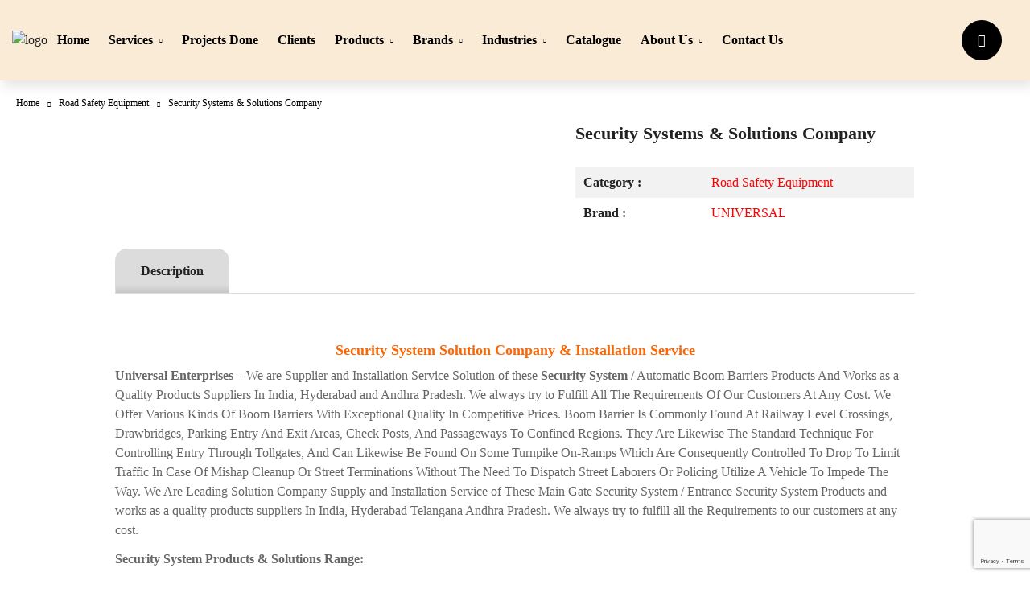

--- FILE ---
content_type: text/html; charset=UTF-8
request_url: https://www.universalmincon.com/product/main-gate-security-system/
body_size: 66292
content:
<!doctype html>
<html lang="en-US">
<head>
	<meta charset="UTF-8">
	<meta name="viewport" content="width=device-width,initial-scale=1,maximum-scale=10">
	<meta name="theme-color" content="">
	<meta name="description" content="Industrial Safety Solution Company &#8211; Safety Equipment and Industrial Equipment Distributor Dealer Supplier In India, Hyderabad, Telangana, Nellore, Andhra Pradesh, Vijayawada">
	<link rel="profile" href="https://gmpg.org/xfn/11">
	<meta name='robots' content='index, follow, max-image-preview:large, max-snippet:-1, max-video-preview:-1' />

	<!-- This site is optimized with the Yoast SEO plugin v24.7 - https://yoast.com/wordpress/plugins/seo/ -->
	<title>Security Systems &amp; Solutions Company - Universal Enterprises - Industrial Safety Equipment Solution Company, Channel Partner, Authorized Distributor, Dealer, Supplier of all type of Industrial and Safety Equipment in India, Hyderabad, Secunderabad, Nellore, Andhra Pradesh, Vijayawada, Chennai, Bangalore</title>
	<meta name="description" content="Security Systems &amp; Solutions Company - Universal Enterprises - Industrial Safety Equipment Solution Company, Channel Partner, Authorized Distributor, Dealer, Supplier of all type of Industrial and Safety Equipment in India, Hyderabad, Secunderabad, Nellore, Andhra Pradesh, Vijayawada, Chennai, Bangalore - Universal Enterprises - We are Supplier and Installation Service Solution of these Security System / Automatic Boom Barriers Products And Works as a Quality Products Suppliers In India, Hyderabad and Andhra Pradesh." />
	<link rel="canonical" href="https://www.universalmincon.com/product/main-gate-security-system/" />
	<meta property="og:locale" content="en_US" />
	<meta property="og:type" content="article" />
	<meta property="og:title" content="Security Systems &amp; Solutions Company - Universal Enterprises - Industrial Safety Equipment Solution Company, Channel Partner, Authorized Distributor, Dealer, Supplier of all type of Industrial and Safety Equipment in India, Hyderabad, Secunderabad, Nellore, Andhra Pradesh, Vijayawada, Chennai, Bangalore" />
	<meta property="og:description" content="Security Systems &amp; Solutions Company - Universal Enterprises - Industrial Safety Equipment Solution Company, Channel Partner, Authorized Distributor, Dealer, Supplier of all type of Industrial and Safety Equipment in India, Hyderabad, Secunderabad, Nellore, Andhra Pradesh, Vijayawada, Chennai, Bangalore - Universal Enterprises - We are Supplier and Installation Service Solution of these Security System / Automatic Boom Barriers Products And Works as a Quality Products Suppliers In India, Hyderabad and Andhra Pradesh." />
	<meta property="og:url" content="https://www.universalmincon.com/product/main-gate-security-system/" />
	<meta property="og:site_name" content="Universal Enterprises - Industrial Safety Equipment Solution Company, Channel Partner, Authorized Distributor, Dealer, Supplier of all type of Industrial and Safety Equipment in India, Hyderabad, Secunderabad, Nellore, Andhra Pradesh, Vijayawada, Chennai, Bangalore" />
	<meta property="article:modified_time" content="2025-04-26T10:03:32+00:00" />
	<meta property="og:image" content="https://www.universalmincon.com/wp-content/uploads/2024/10/Security-Systems-Solutions-Company.jpg" />
	<meta property="og:image:width" content="1000" />
	<meta property="og:image:height" content="1000" />
	<meta property="og:image:type" content="image/jpeg" />
	<meta name="twitter:card" content="summary_large_image" />
	<meta name="twitter:label1" content="Est. reading time" />
	<meta name="twitter:data1" content="2 minutes" />
	<script type="application/ld+json" class="yoast-schema-graph">{"@context":"https://schema.org","@graph":[{"@type":"WebPage","@id":"https://www.universalmincon.com/product/main-gate-security-system/","url":"https://www.universalmincon.com/product/main-gate-security-system/","name":"Security Systems &amp; Solutions Company - Universal Enterprises - Industrial Safety Equipment Solution Company, Channel Partner, Authorized Distributor, Dealer, Supplier of all type of Industrial and Safety Equipment in India, Hyderabad, Secunderabad, Nellore, Andhra Pradesh, Vijayawada, Chennai, Bangalore","isPartOf":{"@id":"https://www.universalmincon.com/#website"},"primaryImageOfPage":{"@id":"https://www.universalmincon.com/product/main-gate-security-system/#primaryimage"},"image":{"@id":"https://www.universalmincon.com/product/main-gate-security-system/#primaryimage"},"thumbnailUrl":"https://www.universalmincon.com/wp-content/uploads/2024/10/Security-Systems-Solutions-Company.jpg","datePublished":"2024-10-02T15:51:29+00:00","dateModified":"2025-04-26T10:03:32+00:00","description":"Security Systems &amp; Solutions Company - Universal Enterprises - Industrial Safety Equipment Solution Company, Channel Partner, Authorized Distributor, Dealer, Supplier of all type of Industrial and Safety Equipment in India, Hyderabad, Secunderabad, Nellore, Andhra Pradesh, Vijayawada, Chennai, Bangalore - Universal Enterprises - We are Supplier and Installation Service Solution of these Security System / Automatic Boom Barriers Products And Works as a Quality Products Suppliers In India, Hyderabad and Andhra Pradesh.","breadcrumb":{"@id":"https://www.universalmincon.com/product/main-gate-security-system/#breadcrumb"},"inLanguage":"en-US","potentialAction":[{"@type":"ReadAction","target":["https://www.universalmincon.com/product/main-gate-security-system/"]}]},{"@type":"ImageObject","inLanguage":"en-US","@id":"https://www.universalmincon.com/product/main-gate-security-system/#primaryimage","url":"https://www.universalmincon.com/wp-content/uploads/2024/10/Security-Systems-Solutions-Company.jpg","contentUrl":"https://www.universalmincon.com/wp-content/uploads/2024/10/Security-Systems-Solutions-Company.jpg","width":1000,"height":1000},{"@type":"BreadcrumbList","@id":"https://www.universalmincon.com/product/main-gate-security-system/#breadcrumb","itemListElement":[{"@type":"ListItem","position":1,"name":"Home","item":"https://www.universalmincon.com/"},{"@type":"ListItem","position":2,"name":"Products","item":"https://www.universalmincon.com/catlist-old__trashed/"},{"@type":"ListItem","position":3,"name":"Security Systems &amp; Solutions Company"}]},{"@type":"WebSite","@id":"https://www.universalmincon.com/#website","url":"https://www.universalmincon.com/","name":"Manufacturer / Dealer, Supplier and Safety Equipment Solution Company in India, Hyderabad - Universal Enterprises","description":"Industrial Safety Solution Company - Safety Equipment and Industrial Equipment Distributor Dealer Supplier In India, Hyderabad, Telangana, Nellore, Andhra Pradesh, Vijayawada","potentialAction":[{"@type":"SearchAction","target":{"@type":"EntryPoint","urlTemplate":"https://www.universalmincon.com/?s={search_term_string}"},"query-input":{"@type":"PropertyValueSpecification","valueRequired":true,"valueName":"search_term_string"}}],"inLanguage":"en-US"}]}</script>
	<!-- / Yoast SEO plugin. -->


<link rel='dns-prefetch' href='//widget.tagembed.com' />
<link rel='dns-prefetch' href='//fonts.googleapis.com' />
<link rel="alternate" type="application/rss+xml" title="Universal Enterprises - Industrial Safety Equipment Solution Company, Channel Partner, Authorized Distributor, Dealer, Supplier of all type of Industrial and Safety Equipment in India, Hyderabad, Secunderabad, Nellore, Andhra Pradesh, Vijayawada, Chennai, Bangalore &raquo; Feed" href="https://www.universalmincon.com/feed/" />
<link rel="alternate" type="application/rss+xml" title="Universal Enterprises - Industrial Safety Equipment Solution Company, Channel Partner, Authorized Distributor, Dealer, Supplier of all type of Industrial and Safety Equipment in India, Hyderabad, Secunderabad, Nellore, Andhra Pradesh, Vijayawada, Chennai, Bangalore &raquo; Comments Feed" href="https://www.universalmincon.com/comments/feed/" />
<link rel="alternate" title="oEmbed (JSON)" type="application/json+oembed" href="https://www.universalmincon.com/wp-json/oembed/1.0/embed?url=https%3A%2F%2Fwww.universalmincon.com%2Fproduct%2Fmain-gate-security-system%2F" />
<link rel="alternate" title="oEmbed (XML)" type="text/xml+oembed" href="https://www.universalmincon.com/wp-json/oembed/1.0/embed?url=https%3A%2F%2Fwww.universalmincon.com%2Fproduct%2Fmain-gate-security-system%2F&#038;format=xml" />
<style id='wp-img-auto-sizes-contain-inline-css'>
img:is([sizes=auto i],[sizes^="auto," i]){contain-intrinsic-size:3000px 1500px}
/*# sourceURL=wp-img-auto-sizes-contain-inline-css */
</style>
<link rel='stylesheet' id='wp-block-library-css' href='https://www.universalmincon.com/wp-includes/css/dist/block-library/style.min.css?ver=6.9' media='all' />
<link rel='stylesheet' id='wc-blocks-style-css' href='https://www.universalmincon.com/wp-content/plugins/woocommerce/assets/client/blocks/wc-blocks.css?ver=wc-9.5.3' media='all' />
<style id='global-styles-inline-css'>
:root{--wp--preset--aspect-ratio--square: 1;--wp--preset--aspect-ratio--4-3: 4/3;--wp--preset--aspect-ratio--3-4: 3/4;--wp--preset--aspect-ratio--3-2: 3/2;--wp--preset--aspect-ratio--2-3: 2/3;--wp--preset--aspect-ratio--16-9: 16/9;--wp--preset--aspect-ratio--9-16: 9/16;--wp--preset--color--black: #000000;--wp--preset--color--cyan-bluish-gray: #abb8c3;--wp--preset--color--white: #ffffff;--wp--preset--color--pale-pink: #f78da7;--wp--preset--color--vivid-red: #cf2e2e;--wp--preset--color--luminous-vivid-orange: #ff6900;--wp--preset--color--luminous-vivid-amber: #fcb900;--wp--preset--color--light-green-cyan: #7bdcb5;--wp--preset--color--vivid-green-cyan: #00d084;--wp--preset--color--pale-cyan-blue: #8ed1fc;--wp--preset--color--vivid-cyan-blue: #0693e3;--wp--preset--color--vivid-purple: #9b51e0;--wp--preset--gradient--vivid-cyan-blue-to-vivid-purple: linear-gradient(135deg,rgb(6,147,227) 0%,rgb(155,81,224) 100%);--wp--preset--gradient--light-green-cyan-to-vivid-green-cyan: linear-gradient(135deg,rgb(122,220,180) 0%,rgb(0,208,130) 100%);--wp--preset--gradient--luminous-vivid-amber-to-luminous-vivid-orange: linear-gradient(135deg,rgb(252,185,0) 0%,rgb(255,105,0) 100%);--wp--preset--gradient--luminous-vivid-orange-to-vivid-red: linear-gradient(135deg,rgb(255,105,0) 0%,rgb(207,46,46) 100%);--wp--preset--gradient--very-light-gray-to-cyan-bluish-gray: linear-gradient(135deg,rgb(238,238,238) 0%,rgb(169,184,195) 100%);--wp--preset--gradient--cool-to-warm-spectrum: linear-gradient(135deg,rgb(74,234,220) 0%,rgb(151,120,209) 20%,rgb(207,42,186) 40%,rgb(238,44,130) 60%,rgb(251,105,98) 80%,rgb(254,248,76) 100%);--wp--preset--gradient--blush-light-purple: linear-gradient(135deg,rgb(255,206,236) 0%,rgb(152,150,240) 100%);--wp--preset--gradient--blush-bordeaux: linear-gradient(135deg,rgb(254,205,165) 0%,rgb(254,45,45) 50%,rgb(107,0,62) 100%);--wp--preset--gradient--luminous-dusk: linear-gradient(135deg,rgb(255,203,112) 0%,rgb(199,81,192) 50%,rgb(65,88,208) 100%);--wp--preset--gradient--pale-ocean: linear-gradient(135deg,rgb(255,245,203) 0%,rgb(182,227,212) 50%,rgb(51,167,181) 100%);--wp--preset--gradient--electric-grass: linear-gradient(135deg,rgb(202,248,128) 0%,rgb(113,206,126) 100%);--wp--preset--gradient--midnight: linear-gradient(135deg,rgb(2,3,129) 0%,rgb(40,116,252) 100%);--wp--preset--font-size--small: 13px;--wp--preset--font-size--medium: 20px;--wp--preset--font-size--large: 36px;--wp--preset--font-size--x-large: 42px;--wp--preset--font-family--inter: "Inter", sans-serif;--wp--preset--font-family--cardo: Cardo;--wp--preset--spacing--20: 0.44rem;--wp--preset--spacing--30: 0.67rem;--wp--preset--spacing--40: 1rem;--wp--preset--spacing--50: 1.5rem;--wp--preset--spacing--60: 2.25rem;--wp--preset--spacing--70: 3.38rem;--wp--preset--spacing--80: 5.06rem;--wp--preset--shadow--natural: 6px 6px 9px rgba(0, 0, 0, 0.2);--wp--preset--shadow--deep: 12px 12px 50px rgba(0, 0, 0, 0.4);--wp--preset--shadow--sharp: 6px 6px 0px rgba(0, 0, 0, 0.2);--wp--preset--shadow--outlined: 6px 6px 0px -3px rgb(255, 255, 255), 6px 6px rgb(0, 0, 0);--wp--preset--shadow--crisp: 6px 6px 0px rgb(0, 0, 0);}:where(.is-layout-flex){gap: 0.5em;}:where(.is-layout-grid){gap: 0.5em;}body .is-layout-flex{display: flex;}.is-layout-flex{flex-wrap: wrap;align-items: center;}.is-layout-flex > :is(*, div){margin: 0;}body .is-layout-grid{display: grid;}.is-layout-grid > :is(*, div){margin: 0;}:where(.wp-block-columns.is-layout-flex){gap: 2em;}:where(.wp-block-columns.is-layout-grid){gap: 2em;}:where(.wp-block-post-template.is-layout-flex){gap: 1.25em;}:where(.wp-block-post-template.is-layout-grid){gap: 1.25em;}.has-black-color{color: var(--wp--preset--color--black) !important;}.has-cyan-bluish-gray-color{color: var(--wp--preset--color--cyan-bluish-gray) !important;}.has-white-color{color: var(--wp--preset--color--white) !important;}.has-pale-pink-color{color: var(--wp--preset--color--pale-pink) !important;}.has-vivid-red-color{color: var(--wp--preset--color--vivid-red) !important;}.has-luminous-vivid-orange-color{color: var(--wp--preset--color--luminous-vivid-orange) !important;}.has-luminous-vivid-amber-color{color: var(--wp--preset--color--luminous-vivid-amber) !important;}.has-light-green-cyan-color{color: var(--wp--preset--color--light-green-cyan) !important;}.has-vivid-green-cyan-color{color: var(--wp--preset--color--vivid-green-cyan) !important;}.has-pale-cyan-blue-color{color: var(--wp--preset--color--pale-cyan-blue) !important;}.has-vivid-cyan-blue-color{color: var(--wp--preset--color--vivid-cyan-blue) !important;}.has-vivid-purple-color{color: var(--wp--preset--color--vivid-purple) !important;}.has-black-background-color{background-color: var(--wp--preset--color--black) !important;}.has-cyan-bluish-gray-background-color{background-color: var(--wp--preset--color--cyan-bluish-gray) !important;}.has-white-background-color{background-color: var(--wp--preset--color--white) !important;}.has-pale-pink-background-color{background-color: var(--wp--preset--color--pale-pink) !important;}.has-vivid-red-background-color{background-color: var(--wp--preset--color--vivid-red) !important;}.has-luminous-vivid-orange-background-color{background-color: var(--wp--preset--color--luminous-vivid-orange) !important;}.has-luminous-vivid-amber-background-color{background-color: var(--wp--preset--color--luminous-vivid-amber) !important;}.has-light-green-cyan-background-color{background-color: var(--wp--preset--color--light-green-cyan) !important;}.has-vivid-green-cyan-background-color{background-color: var(--wp--preset--color--vivid-green-cyan) !important;}.has-pale-cyan-blue-background-color{background-color: var(--wp--preset--color--pale-cyan-blue) !important;}.has-vivid-cyan-blue-background-color{background-color: var(--wp--preset--color--vivid-cyan-blue) !important;}.has-vivid-purple-background-color{background-color: var(--wp--preset--color--vivid-purple) !important;}.has-black-border-color{border-color: var(--wp--preset--color--black) !important;}.has-cyan-bluish-gray-border-color{border-color: var(--wp--preset--color--cyan-bluish-gray) !important;}.has-white-border-color{border-color: var(--wp--preset--color--white) !important;}.has-pale-pink-border-color{border-color: var(--wp--preset--color--pale-pink) !important;}.has-vivid-red-border-color{border-color: var(--wp--preset--color--vivid-red) !important;}.has-luminous-vivid-orange-border-color{border-color: var(--wp--preset--color--luminous-vivid-orange) !important;}.has-luminous-vivid-amber-border-color{border-color: var(--wp--preset--color--luminous-vivid-amber) !important;}.has-light-green-cyan-border-color{border-color: var(--wp--preset--color--light-green-cyan) !important;}.has-vivid-green-cyan-border-color{border-color: var(--wp--preset--color--vivid-green-cyan) !important;}.has-pale-cyan-blue-border-color{border-color: var(--wp--preset--color--pale-cyan-blue) !important;}.has-vivid-cyan-blue-border-color{border-color: var(--wp--preset--color--vivid-cyan-blue) !important;}.has-vivid-purple-border-color{border-color: var(--wp--preset--color--vivid-purple) !important;}.has-vivid-cyan-blue-to-vivid-purple-gradient-background{background: var(--wp--preset--gradient--vivid-cyan-blue-to-vivid-purple) !important;}.has-light-green-cyan-to-vivid-green-cyan-gradient-background{background: var(--wp--preset--gradient--light-green-cyan-to-vivid-green-cyan) !important;}.has-luminous-vivid-amber-to-luminous-vivid-orange-gradient-background{background: var(--wp--preset--gradient--luminous-vivid-amber-to-luminous-vivid-orange) !important;}.has-luminous-vivid-orange-to-vivid-red-gradient-background{background: var(--wp--preset--gradient--luminous-vivid-orange-to-vivid-red) !important;}.has-very-light-gray-to-cyan-bluish-gray-gradient-background{background: var(--wp--preset--gradient--very-light-gray-to-cyan-bluish-gray) !important;}.has-cool-to-warm-spectrum-gradient-background{background: var(--wp--preset--gradient--cool-to-warm-spectrum) !important;}.has-blush-light-purple-gradient-background{background: var(--wp--preset--gradient--blush-light-purple) !important;}.has-blush-bordeaux-gradient-background{background: var(--wp--preset--gradient--blush-bordeaux) !important;}.has-luminous-dusk-gradient-background{background: var(--wp--preset--gradient--luminous-dusk) !important;}.has-pale-ocean-gradient-background{background: var(--wp--preset--gradient--pale-ocean) !important;}.has-electric-grass-gradient-background{background: var(--wp--preset--gradient--electric-grass) !important;}.has-midnight-gradient-background{background: var(--wp--preset--gradient--midnight) !important;}.has-small-font-size{font-size: var(--wp--preset--font-size--small) !important;}.has-medium-font-size{font-size: var(--wp--preset--font-size--medium) !important;}.has-large-font-size{font-size: var(--wp--preset--font-size--large) !important;}.has-x-large-font-size{font-size: var(--wp--preset--font-size--x-large) !important;}
/*# sourceURL=global-styles-inline-css */
</style>

<style id='classic-theme-styles-inline-css'>
/*! This file is auto-generated */
.wp-block-button__link{color:#fff;background-color:#32373c;border-radius:9999px;box-shadow:none;text-decoration:none;padding:calc(.667em + 2px) calc(1.333em + 2px);font-size:1.125em}.wp-block-file__button{background:#32373c;color:#fff;text-decoration:none}
/*# sourceURL=/wp-includes/css/classic-themes.min.css */
</style>
<link rel='stylesheet' id='wp-components-css' href='https://www.universalmincon.com/wp-includes/css/dist/components/style.min.css?ver=6.9' media='all' />
<link rel='stylesheet' id='wp-preferences-css' href='https://www.universalmincon.com/wp-includes/css/dist/preferences/style.min.css?ver=6.9' media='all' />
<link rel='stylesheet' id='wp-block-editor-css' href='https://www.universalmincon.com/wp-includes/css/dist/block-editor/style.min.css?ver=6.9' media='all' />
<link rel='stylesheet' id='wp-reusable-blocks-css' href='https://www.universalmincon.com/wp-includes/css/dist/reusable-blocks/style.min.css?ver=6.9' media='all' />
<link rel='stylesheet' id='wp-patterns-css' href='https://www.universalmincon.com/wp-includes/css/dist/patterns/style.min.css?ver=6.9' media='all' />
<link rel='stylesheet' id='wp-editor-css' href='https://www.universalmincon.com/wp-includes/css/dist/editor/style.min.css?ver=6.9' media='all' />
<link rel='stylesheet' id='block-robo-gallery-style-css-css' href='https://www.universalmincon.com/wp-content/plugins/robo-gallery/includes/extensions/block/dist/blocks.style.build.css?ver=3.2.23' media='all' />
<link rel='stylesheet' id='awsm-jobs-general-css' href='https://www.universalmincon.com/wp-content/plugins/wp-job-openings/assets/css/general.min.css?ver=3.5.0' media='all' />
<link rel='stylesheet' id='awsm-jobs-style-css' href='https://www.universalmincon.com/wp-content/plugins/wp-job-openings/assets/css/style.min.css?ver=3.5.0' media='all' />
<link rel='stylesheet' id='contact-form-7-css' href='https://www.universalmincon.com/wp-content/plugins/contact-form-7/includes/css/styles.css?ver=6.0.5' media='all' />
<link rel='stylesheet' id='easy-facebook-likebox-custom-fonts-css' href='https://www.universalmincon.com/wp-content/plugins/easy-facebook-likebox/frontend/assets/css/esf-custom-fonts.css?ver=6.9' media='all' />
<link rel='stylesheet' id='easy-facebook-likebox-popup-styles-css' href='https://www.universalmincon.com/wp-content/plugins/easy-facebook-likebox/facebook/frontend/assets/css/esf-free-popup.css?ver=6.6.5' media='all' />
<link rel='stylesheet' id='easy-facebook-likebox-frontend-css' href='https://www.universalmincon.com/wp-content/plugins/easy-facebook-likebox/facebook/frontend/assets/css/easy-facebook-likebox-frontend.css?ver=6.6.5' media='all' />
<link rel='stylesheet' id='easy-facebook-likebox-customizer-style-css' href='https://www.universalmincon.com/wp-admin/admin-ajax.php?action=easy-facebook-likebox-customizer-style&#038;ver=6.6.5' media='all' />
<link rel='stylesheet' id='rbb-icons-css' href='https://www.universalmincon.com/wp-content/plugins/rising-bamboo/dist/css/rbb-icons.css?ver=1.2.8' media='all' />
<link rel='stylesheet' id='rbb-pace-style-css' href='https://www.universalmincon.com/wp-content/plugins/rising-bamboo/dist/js/plugins/pace-js/themes/green/pace-theme-minimal.css?ver=1.2.8' media='all' />
<style id='woocommerce-inline-inline-css'>
.woocommerce form .form-row .required { visibility: visible; }
/*# sourceURL=woocommerce-inline-inline-css */
</style>
<link rel='stylesheet' id='wpos-slick-style-css' href='https://www.universalmincon.com/wp-content/plugins/wp-slick-slider-and-image-carousel/assets/css/slick.css?ver=3.7.5' media='all' />
<link rel='stylesheet' id='wpsisac-public-style-css' href='https://www.universalmincon.com/wp-content/plugins/wp-slick-slider-and-image-carousel/assets/css/wpsisac-public.css?ver=3.7.5' media='all' />
<link rel='stylesheet' id='hint-css' href='https://www.universalmincon.com/wp-content/plugins/woo-smart-compare/assets/libs/hint/hint.min.css?ver=6.9' media='all' />
<link rel='stylesheet' id='perfect-scrollbar-css' href='https://www.universalmincon.com/wp-content/plugins/woo-smart-compare/assets/libs/perfect-scrollbar/css/perfect-scrollbar.min.css?ver=6.9' media='all' />
<link rel='stylesheet' id='perfect-scrollbar-wpc-css' href='https://www.universalmincon.com/wp-content/plugins/woo-smart-compare/assets/libs/perfect-scrollbar/css/custom-theme.css?ver=6.9' media='all' />
<link rel='stylesheet' id='woosc-icons-css' href='https://www.universalmincon.com/wp-content/plugins/woo-smart-compare/assets/css/icons.css?ver=6.4.3' media='all' />
<link rel='stylesheet' id='woosc-frontend-css' href='https://www.universalmincon.com/wp-content/plugins/woo-smart-compare/assets/css/frontend.css?ver=6.4.3' media='all' />
<link rel='stylesheet' id='notiny-css' href='https://www.universalmincon.com/wp-content/plugins/woo-smart-wishlist/assets/libs/notiny/notiny.css?ver=6.9' media='all' />
<link rel='stylesheet' id='woosw-icons-css' href='https://www.universalmincon.com/wp-content/plugins/woo-smart-wishlist/assets/css/icons.css?ver=4.9.7' media='all' />
<link rel='stylesheet' id='woosw-frontend-css' href='https://www.universalmincon.com/wp-content/plugins/woo-smart-wishlist/assets/css/frontend.css?ver=4.9.7' media='all' />
<style id='woosw-frontend-inline-css'>
.woosw-popup .woosw-popup-inner .woosw-popup-content .woosw-popup-content-bot .woosw-notice { background-color: #5fbd74; } .woosw-popup .woosw-popup-inner .woosw-popup-content .woosw-popup-content-bot .woosw-popup-content-bot-inner a:hover { color: #5fbd74; border-color: #5fbd74; } 
/*# sourceURL=woosw-frontend-inline-css */
</style>
<link rel='stylesheet' id='cnu_child_style-css' href='https://www.universalmincon.com/wp-content/themes/automize-child/style.css?ver=6.9' media='all' />
<link rel='stylesheet' id='rising-bamboo-style-css' href='https://www.universalmincon.com/wp-content/themes/automize/dist/css/style.css?ver=1.0.0' media='all' />
<style id='rising-bamboo-style-inline-css'>

            :root {
            
            /*================ Font Family ================*/
           	/*================ Font Body ================*/
            	--typography-body: Bai Jamjuree;
            	--typography-body-font-size: 16px;
            	--typography-body-variant: 400;
            	--typography-body-line-height: 1.5rem;
				--typography-body-letter-spacing: 0em;
			/*================ Font Heading ================*/
            	--typography-heading: Bai Jamjuree;
            	--typography-heading-variant: 700;
            	--typography-heading-line-height: 2.5rem;
            	--typography-heading-letter-spacing: 0em;
            /*================ Font Button ================*/
            	--typography-button: Bai Jamjuree;
            	--typography-button-font-size: 12px;
            	--typography-button-variant: 600;
            	--typography-button-text-transform: uppercase;
            	--typography-button-letter-spacing: 0em;
            /*================ Font Form ================*/
            	--typography-form: Bai Jamjuree;
            	--typography-form-font-size: 12px;
            	--typography-form-variant: regular;
            	--typography-form-letter-spacing: 0em;
            /*================ General Color Variables ================*/
                --rbb-general-body-background-color: #ffffff;
                --rbb-general-body-text-color: #666666;
                --rbb-general-heading-color: #222222;
                --rbb-general-primary-color: #000000;
                --rbb-general-secondary-color: #db0000;
                --rbb-general-link-color: #222222;
                --rbb-general-link-hover-color: #db0000;
                --rbb-general-button-color: #000000;
                --rbb-general-button-hover-color: #ffffff;
                --rbb-general-button-bg-color: #ececec;
                --rbb-general-button-bg-hover-color: #db0000;
            /*================ Page Title & Breadcrumb Variables ================*/
                --rbb-title-color: #222222;
                --rbb-breadcrumb-color: #222222;
                --rbb-breadcrumb-background-color: #000000;
                --rbb-breadcrumb-background-image: url('https://www.universalmincon.com/wp-content/uploads/2025/02/universal-default-bg.webp');
            /*================ HEADER - NAVIGATION ================*/
                --rbb-header-background-color: #faebd7;
            /*================ MOBILE - NAVIGATION ================*/
                --rbb-mobile-navigation-bg-color: #fff;
                --rbb-mobile-navigation-text-color: #222222;
            /*================ Menu Variables ================*/
                --rbb-menu-link-color: #000000;
                --rbb-menu-link-hover-color: #db0000;
                --rbb-menu-background-color: #ffffff;
                --rbb-menu-sticky-background-color: ;
            /*================ Logo Variables ================*/
                --rbb-logo-max-width: 197px;
                --rbb-logo-padding: 0px 0px 0px 0px;
                --rbb-logo-sticky-max-width: 197px;
                --rbb-logo-sticky-padding: 0px 0px 0px 0px;
            /*================ Mini Card Variables ================*/
                --rbb-mini-cart-icon-size: 33px;
                --rbb-mini-cart-icon-color: #000000;
                --rbb-mini-cart-icon-border: 0px;
                --rbb-mini-cart-icon-border-radius: 100%;
                --rbb-mini-cart-icon-border-color: #0d3619;
                --rbb-mini-cart-count-color: #ffffff;
                --rbb-mini-cart-count-background-color: #db0000;
                --rbb-mini-cart-count-position-top: -2px;
                --rbb-mini-cart-count-position-bottom: auto;
                --rbb-mini-cart-count-position-left: auto;
                --rbb-mini-cart-count-position-right: 0px;
                --rbb-mini-cart-content-background-color: #ffffff;
                --rbb-mini-cart-content-border: 0px;
                --rbb-mini-cart-content-border-color: #23c052;
                --rbb-mini-cart-product-image-size: 100px;
                --rbb-mini-cart-remove-button-size: 16px;
                --rbb-mini-cart-remove-button-color: #000000;
                --rbb-mini-cart-remove-button-background-color: rgb(0,0,0,0);
                --rbb-mini-cart-remove-button-border: 0px;
                --rbb-mini-cart-remove-button-border-color: #000000;
            /*================ Wishlist Variables ================*/
                --rbb-wishlist-icon-size: 24px;
                --rbb-wishlist-icon-color: #000000;
                --rbb-wishlist-icon-border: 0px;
                --rbb-wishlist-icon-border-radius: 100%;
                --rbb-wishlist-icon-border-color: #0d3619;
                --rbb-wishlist-count-color: #ffffff;
                --rbb-wishlist-count-background-color: #db0000;
                --rbb-wishlist-count-position-top: 0px;
                --rbb-wishlist-count-position-bottom: auto;
                --rbb-wishlist-count-position-left: auto;
                --rbb-wishlist-count-position-right: -4px;
                --rbb-wishlist-general-icon: "\ea22";
            /*================ Compare Variables ================*/
                --rbb-compare-general-icon: "\eb53";
                --rbb-compare-icon-size: 17px;
            /*================ Quick View Variables ================*/
                --rbb-quick-view-icon-size: 34px;
            /*================ Account Variables ================*/
                --rbb-account-icon-size: 24px;
                --rbb-account-icon-color: #000000;
                --rbb-account-icon-border: 0px;
                --rbb-account-icon-border-color: #0d3619;
                --rbb-account-icon-border-radius: 100%;
                --rbb-account-content-background-color: #db0000;
                --rbb-account-input-border: 0px;
                --rbb-account-input-border-color: #0d3619;
                --rbb-account-input-border-radius: 0;
                --rbb-account-button-edit-icon-color: #000000;
                --rbb-account-button-logout-icon-color: #db0000;
            /*================ Search Variables ================*/
                --rbb-search-icon-color: #ffffff;
                --rbb-search-icon-size: 16px;
                --rbb-search-icon-border: 1px;
                --rbb-search-icon-border-color: #000000;
                --rbb-search-icon-border-radius: 44px;
                --rbb-search-input-color: #000000;
                --rbb-search-input-border: 1px;
                --rbb-search-input-border-color: #000000;
                --rbb-search-input-border-radius: 50px;
            /*================ Rating Variables ================*/
                --rbb-rating-icon-content: "\ea99";
                --rbb-rating-icon-size: 0.8rem;
                --rbb-rating-icon-color: #f7a92f;
            /*================ Scroll To Top Variables ================*/
                --rbb-scroll-top-icon-color: #db0000;
                --rbb-scroll-top-icon-size: 20px;
                --rbb-scroll-top-background-color: #ffffff;
            /*================ Modal Variables ================*/
            	--rbb-modal-backdrop-filter: 1;
            	--rbb-modal-backdrop-filter-size: 10px;
                --rbb-modal-background-color: #000000;
                --rbb-modal-background-opacity: 0.5;
            /*================ Modal Variables ================*/
                --rbb-block-loading: url(https://www.universalmincon.com/wp-content/themes/automize/dist/images/loading/block/Setting.svg);
                --rbb-button-loading: url(https://www.universalmincon.com/wp-content/themes/automize/dist/images/loading/button/bars.svg);
                 --rbb-button-loading-hover: url(https://www.universalmincon.com/wp-content/themes/automize/dist/images/loading/button/hover/bars.svg);
		
            
				/*================ Wishlist Variables ================*/
                --rbb-wishlist-icon-size: 24px;
                --rbb-wishlist-icon-color: #000000;
                --rbb-wishlist-icon-border: 0px;
                --rbb-wishlist-icon-border-radius: 100%;
                --rbb-wishlist-icon-border-color: #0d3619;
                --rbb-wishlist-count-color: #ffffff;
                --rbb-wishlist-count-background-color: #db0000;
                --rbb-wishlist-count-position-top: 0px;
                --rbb-wishlist-count-position-bottom: auto;
                --rbb-wishlist-count-position-left: auto;
                --rbb-wishlist-count-position-right: -4px;
                --rbb-wishlist-general-icon: "\ea22";
			
            
			/*================ Compare Variables ================*/
                --rbb-compare-general-icon: "\eb53";
                --rbb-compare-icon-size: 17px;
			
            }
        
/*# sourceURL=rising-bamboo-style-inline-css */
</style>
<link rel='stylesheet' id='rising-bamboo-photoswipe-lightbox-css' href='https://www.universalmincon.com/wp-content/themes/automize/dist/js/plugins/photoswipe/photoswipe.css?ver=1.0.0' media='all' />
<link rel='stylesheet' id='rising-bamboo-woocommerce-style-css' href='https://www.universalmincon.com/wp-content/themes/automize/dist/css/woocommerce.css?ver=1.0.0' media='all' />
<style id='rising-bamboo-woocommerce-style-inline-css'>
@font-face {
			font-family: "star";
			src: url("https://www.universalmincon.com/wp-content/plugins/woocommerce/assets/fonts/star.eot");
			src: url("https://www.universalmincon.com/wp-content/plugins/woocommerce/assets/fonts/star.eot?#iefix") format("embedded-opentype"),
			url("https://www.universalmincon.com/wp-content/plugins/woocommerce/assets/fonts/star.woff") format("woff"),
			url("https://www.universalmincon.com/wp-content/plugins/woocommerce/assets/fonts/star.ttf") format("truetype"),
			url("https://www.universalmincon.com/wp-content/plugins/woocommerce/assets/fonts/star.svg#star") format("svg");
			font-weight: normal;
			font-style: normal;
		}
/*# sourceURL=rising-bamboo-woocommerce-style-inline-css */
</style>
<link rel='stylesheet' id='dflip-style-css' href='https://www.universalmincon.com/wp-content/plugins/3d-flipbook-dflip-lite/assets/css/dflip.min.css?ver=2.3.57' media='all' />
<link rel='stylesheet' id='mm-compiled-options-mobmenu-css' href='https://www.universalmincon.com/wp-content/uploads/dynamic-mobmenu.css?ver=2.8.7-654' media='all' />
<link rel='stylesheet' id='mm-google-webfont-roboto-css' href='//fonts.googleapis.com/css?family=Roboto%3A800%2Cinherit%2C900%2C400&#038;subset=latin%2Clatin-ext&#038;ver=6.9' media='all' />
<link rel='stylesheet' id='mm-google-webfont-dosis-css' href='//fonts.googleapis.com/css?family=Dosis%3Ainherit%2C400&#038;subset=latin%2Clatin-ext&#038;ver=6.9' media='all' />
<link rel='stylesheet' id='esf-custom-fonts-css' href='https://www.universalmincon.com/wp-content/plugins/easy-facebook-likebox/frontend/assets/css/esf-custom-fonts.css?ver=6.9' media='all' />
<link rel='stylesheet' id='esf-insta-frontend-css' href='https://www.universalmincon.com/wp-content/plugins/easy-facebook-likebox//instagram/frontend/assets/css/esf-insta-frontend.css?ver=6.9' media='all' />
<link rel='stylesheet' id='esf-insta-customizer-style-css' href='https://www.universalmincon.com/wp-admin/admin-ajax.php?action=esf-insta-customizer-style&#038;ver=6.9' media='all' />
<link rel='stylesheet' id='ywzm-prettyPhoto-css' href='//www.universalmincon.com/wp-content/plugins/woocommerce/assets/css/prettyPhoto.css?ver=2.1.1' media='all' />
<style id='ywzm-prettyPhoto-inline-css'>

                    div.pp_woocommerce a.pp_contract, div.pp_woocommerce a.pp_expand{
                        content: unset !important;
                        background-color: white;
                        width: 25px;
                        height: 25px;
                        margin-top: 5px;
						margin-left: 5px;
                    }

                    div.pp_woocommerce a.pp_contract, div.pp_woocommerce a.pp_expand:hover{
                        background-color: white;
                    }
                     div.pp_woocommerce a.pp_contract, div.pp_woocommerce a.pp_contract:hover{
                        background-color: white;
                    }

                    a.pp_expand:before, a.pp_contract:before{
                    content: unset !important;
                    }

                     a.pp_expand .expand-button-hidden svg, a.pp_contract .expand-button-hidden svg{
                       width: 25px;
                       height: 25px;
                       padding: 5px;
					}

					.expand-button-hidden path{
                       fill: black;
					}

                    
/*# sourceURL=ywzm-prettyPhoto-inline-css */
</style>
<link rel='stylesheet' id='ywzm-magnifier-css' href='https://www.universalmincon.com/wp-content/plugins/yith-woocommerce-zoom-magnifier/assets/css/yith_magnifier.css?ver=2.1.1' media='all' />
<link rel='stylesheet' id='ywzm_frontend-css' href='https://www.universalmincon.com/wp-content/plugins/yith-woocommerce-zoom-magnifier/assets/css/frontend.css?ver=2.1.1' media='all' />
<style id='ywzm_frontend-inline-css'>

                    #slider-prev, #slider-next {
                        background-color: white;
                        border: 2px solid black;
                        width:25px !important;
                        height:25px !important;
                    }

                    .yith_slider_arrow span{
                        width:25px !important;
                        height:25px !important;
                    }
                    
                    #slider-prev:hover, #slider-next:hover {
                        background-color: white;
                        border: 2px solid black;
                    }
                    
                   .thumbnails.slider path:hover {
                        fill:black;
                    }
                    
                    .thumbnails.slider path {
                        fill:black;
                        width:25px !important;
                        height:25px !important;
                    }

                    .thumbnails.slider svg {
                       width: 22px;
                       height: 22px;
                    }

                    
                    a.yith_expand {
                     position: absolute;
                     z-index: 1000;
                     background-color: white;
                     width: 25px;
                     height: 25px;
                     top: 10px;
                     bottom: initial;
                     left: initial;
                     right: 10px;
                     border-radius: 0%;
                    }

                    .expand-button-hidden svg{
                       width: 25px;
                       height: 25px;
					}

					.expand-button-hidden path{
                       fill: black;
					}
                    
/*# sourceURL=ywzm_frontend-inline-css */
</style>
<link rel='stylesheet' id='cssmobmenu-icons-css' href='https://www.universalmincon.com/wp-content/plugins/mobile-menu/includes/css/mobmenu-icons.css?ver=6.9' media='all' />
<link rel='stylesheet' id='cssmobmenu-css' href='https://www.universalmincon.com/wp-content/plugins/mobile-menu/includes/css/mobmenu.css?ver=2.8.7' media='all' />
<link rel='stylesheet' id='bdt-uikit-css' href='https://www.universalmincon.com/wp-content/plugins/bdthemes-prime-slider-lite/assets/css/bdt-uikit.css?ver=3.21.7' media='all' />
<link rel='stylesheet' id='prime-slider-site-css' href='https://www.universalmincon.com/wp-content/plugins/bdthemes-prime-slider-lite/assets/css/prime-slider-site.css?ver=3.16.6' media='all' />
<script type="text/template" id="tmpl-variation-template">
	<div class="woocommerce-variation-description">{{{ data.variation.variation_description }}}</div>
	<div class="woocommerce-variation-price">{{{ data.variation.price_html }}}</div>
	<div class="woocommerce-variation-availability">{{{ data.variation.availability_html }}}</div>
</script>
<script type="text/template" id="tmpl-unavailable-variation-template">
	<p role="alert">Sorry, this product is unavailable. Please choose a different combination.</p>
</script>
<!--n2css--><!--n2js--><script src="https://www.universalmincon.com/wp-includes/js/jquery/jquery.min.js?ver=3.7.1" id="jquery-core-js"></script>
<script src="https://www.universalmincon.com/wp-includes/js/jquery/jquery-migrate.min.js?ver=3.4.1" id="jquery-migrate-js"></script>
<script src="https://www.universalmincon.com/wp-content/plugins/easy-facebook-likebox/facebook/frontend/assets/js/esf-free-popup.min.js?ver=6.6.5" id="easy-facebook-likebox-popup-script-js"></script>
<script id="easy-facebook-likebox-public-script-js-extra">
var public_ajax = {"ajax_url":"https://www.universalmincon.com/wp-admin/admin-ajax.php","efbl_is_fb_pro":""};
//# sourceURL=easy-facebook-likebox-public-script-js-extra
</script>
<script src="https://www.universalmincon.com/wp-content/plugins/easy-facebook-likebox/facebook/frontend/assets/js/public.js?ver=6.6.5" id="easy-facebook-likebox-public-script-js"></script>
<script id="wc-single-product-js-extra">
var wc_single_product_params = {"i18n_required_rating_text":"Please select a rating","i18n_product_gallery_trigger_text":"View full-screen image gallery","review_rating_required":"yes","flexslider":{"rtl":false,"animation":"slide","smoothHeight":true,"directionNav":false,"controlNav":"thumbnails","slideshow":false,"animationSpeed":500,"animationLoop":false,"allowOneSlide":false},"zoom_enabled":"","zoom_options":[],"photoswipe_enabled":"","photoswipe_options":{"shareEl":false,"closeOnScroll":false,"history":false,"hideAnimationDuration":0,"showAnimationDuration":0},"flexslider_enabled":""};
//# sourceURL=wc-single-product-js-extra
</script>
<script src="https://www.universalmincon.com/wp-content/plugins/woocommerce/assets/js/frontend/single-product.min.js?ver=9.5.3" id="wc-single-product-js" defer data-wp-strategy="defer"></script>
<script src="https://www.universalmincon.com/wp-content/plugins/woocommerce/assets/js/jquery-blockui/jquery.blockUI.min.js?ver=2.7.0-wc.9.5.3" id="jquery-blockui-js" defer data-wp-strategy="defer"></script>
<script src="https://www.universalmincon.com/wp-content/plugins/woocommerce/assets/js/js-cookie/js.cookie.min.js?ver=2.1.4-wc.9.5.3" id="js-cookie-js" data-wp-strategy="defer"></script>
<script id="woocommerce-js-extra">
var woocommerce_params = {"ajax_url":"/wp-admin/admin-ajax.php","wc_ajax_url":"/?wc-ajax=%%endpoint%%"};
//# sourceURL=woocommerce-js-extra
</script>
<script src="https://www.universalmincon.com/wp-content/plugins/woocommerce/assets/js/frontend/woocommerce.min.js?ver=9.5.3" id="woocommerce-js" defer data-wp-strategy="defer"></script>
<script id="ajax-script-js-extra">
var my_ajax_obj = {"ajax_url":"https://www.universalmincon.com/wp-admin/admin-ajax.php","nonce":"da0fcb3626"};
//# sourceURL=ajax-script-js-extra
</script>
<script src="https://www.universalmincon.com/wp-content/themes/automize-child/script.js?ver=6.9" id="ajax-script-js"></script>
<script src="https://www.universalmincon.com/wp-includes/js/underscore.min.js?ver=1.13.7" id="underscore-js"></script>
<script id="wp-util-js-extra">
var _wpUtilSettings = {"ajax":{"url":"/wp-admin/admin-ajax.php"}};
//# sourceURL=wp-util-js-extra
</script>
<script src="https://www.universalmincon.com/wp-includes/js/wp-util.min.js?ver=6.9" id="wp-util-js"></script>
<script id="wc-add-to-cart-variation-js-extra">
var wc_add_to_cart_variation_params = {"wc_ajax_url":"/?wc-ajax=%%endpoint%%","i18n_no_matching_variations_text":"Sorry, no products matched your selection. Please choose a different combination.","i18n_make_a_selection_text":"Please select some product options before adding this product to your cart.","i18n_unavailable_text":"Sorry, this product is unavailable. Please choose a different combination.","i18n_reset_alert_text":"Your selection has been reset. Please select some product options before adding this product to your cart."};
//# sourceURL=wc-add-to-cart-variation-js-extra
</script>
<script src="https://www.universalmincon.com/wp-content/plugins/woocommerce/assets/js/frontend/add-to-cart-variation.min.js?ver=9.5.3" id="wc-add-to-cart-variation-js" defer data-wp-strategy="defer"></script>
<script src="https://www.universalmincon.com/wp-content/plugins/easy-facebook-likebox/frontend/assets/js/imagesloaded.pkgd.min.js?ver=6.9" id="imagesloaded.pkgd.min-js"></script>
<script id="esf-insta-public-js-extra">
var esf_insta = {"ajax_url":"https://www.universalmincon.com/wp-admin/admin-ajax.php","version":"free","nonce":"afa77a6033"};
//# sourceURL=esf-insta-public-js-extra
</script>
<script src="https://www.universalmincon.com/wp-content/plugins/easy-facebook-likebox//instagram/frontend/assets/js/esf-insta-public.js?ver=1" id="esf-insta-public-js"></script>
<script src="https://www.universalmincon.com/wp-content/plugins/mobile-menu/includes/js/mobmenu.js?ver=2.8.7" id="mobmenujs-js"></script>
<script src="https://www.universalmincon.com/wp-content/plugins/bdthemes-prime-slider-lite/assets/js/bdt-uikit.min.js?ver=3.21.7" id="bdt-uikit-js"></script>
<link rel="https://api.w.org/" href="https://www.universalmincon.com/wp-json/" /><link rel="alternate" title="JSON" type="application/json" href="https://www.universalmincon.com/wp-json/wp/v2/product/12016" /><link rel="EditURI" type="application/rsd+xml" title="RSD" href="https://www.universalmincon.com/xmlrpc.php?rsd" />
<meta name="generator" content="WordPress 6.9" />
<meta name="generator" content="WooCommerce 9.5.3" />
<link rel='shortlink' href='https://www.universalmincon.com/?p=12016' />
<meta name="google-site-verification" content="nxy5CW0VRqW5JntaDikMvTEZhFH1EtF4jyfl8rUAab4" />

<script type="text/javascript" src="https://www.googletagmanager.com/gtag/js?id=UA-210103489-1" id="google_gtagjs-js" async></script><meta name="pinterest-rich-pin" content="false" />	<noscript><style>.woocommerce-product-gallery{ opacity: 1 !important; }</style></noscript>
	<meta name="generator" content="Elementor 3.26.5; features: e_font_icon_svg, additional_custom_breakpoints; settings: css_print_method-external, google_font-enabled, font_display-swap">
			<style>
				.e-con.e-parent:nth-of-type(n+4):not(.e-lazyloaded):not(.e-no-lazyload),
				.e-con.e-parent:nth-of-type(n+4):not(.e-lazyloaded):not(.e-no-lazyload) * {
					background-image: none !important;
				}
				@media screen and (max-height: 1024px) {
					.e-con.e-parent:nth-of-type(n+3):not(.e-lazyloaded):not(.e-no-lazyload),
					.e-con.e-parent:nth-of-type(n+3):not(.e-lazyloaded):not(.e-no-lazyload) * {
						background-image: none !important;
					}
				}
				@media screen and (max-height: 640px) {
					.e-con.e-parent:nth-of-type(n+2):not(.e-lazyloaded):not(.e-no-lazyload),
					.e-con.e-parent:nth-of-type(n+2):not(.e-lazyloaded):not(.e-no-lazyload) * {
						background-image: none !important;
					}
				}
			</style>
			<style class='wp-fonts-local'>
@font-face{font-family:Inter;font-style:normal;font-weight:300 900;font-display:fallback;src:url('https://www.universalmincon.com/wp-content/plugins/woocommerce/assets/fonts/Inter-VariableFont_slnt,wght.woff2') format('woff2');font-stretch:normal;}
@font-face{font-family:Cardo;font-style:normal;font-weight:400;font-display:fallback;src:url('https://www.universalmincon.com/wp-content/plugins/woocommerce/assets/fonts/cardo_normal_400.woff2') format('woff2');}
</style>
<link rel="icon" href="https://www.universalmincon.com/wp-content/uploads/2024/10/universal-favicon.webp" sizes="32x32" />
<link rel="icon" href="https://www.universalmincon.com/wp-content/uploads/2024/10/universal-favicon.webp" sizes="192x192" />
<link rel="apple-touch-icon" href="https://www.universalmincon.com/wp-content/uploads/2024/10/universal-favicon.webp" />
<meta name="msapplication-TileImage" content="https://www.universalmincon.com/wp-content/uploads/2024/10/universal-favicon.webp" />
		<style id="wp-custom-css">
			.slick-slider-style .wpsisac-image-slide-wrap {
	padding: 15px;
}

.slick-slider-style .wpsisac-image-slide-wrap img {
	filter: grayscale(1);
	opacity: 0.5;
	width: 80% !important;
}

.slick-slider-style .wpsisac-image-slide-wrap img:hover {
	filter: grayscale(0);
	opacity: 1;
}

.slick-slider-style .slick-dots {
	bottom: -20px !important;
}

.icon-shake-effect:hover svg {
	animation: horizontal-shaking 1s infinite;
}

@keyframes horizontal-shaking {
	0% { transform: translateX(0) }
 25% { transform: translateX(3px) }
 50% { transform: translateX(-3px) }
 75% { transform: translateX(3px) }
 100% { transform: translateX(0) }
}

.ue-slider-text-limit {
/* 	text-align: justify; */
  overflow: hidden;
  display: -webkit-box;
  -webkit-line-clamp: 3;
  -webkit-box-orient: vertical;
}

#owce-carousel-e77103d .owl-item .item {
	width: 150px !important;
	margin: auto;
}

.ue-home-icon-image-style img {
	max-width: 50px !important;
}

html {
	overflow-x: hidden;
}

.brand-header {
	background-position: center;
}

.brand-header .row {
	background: linear-gradient(90deg, rgb(1 0 10) 15%, rgb(6 6 6 / 78%) 30%, rgb(6 6 6 / 27%) 50%, rgba(252, 252, 252, 0) 100%) !important;
}

/* .woosc-quick-table.label-column-yes {
	display: none !important;
} */


.contact-form-row{
	display:flex;
	justify-content: space-between;
}

.contact-form-row input{
	width: 350px !important;
	font-size: 15px;

}

.contact-form-row select{
	   width: 350px;
    border: 1px solid #d6d6d6;
    border-radius: 4px;
    height: 50px;
    margin-bottom: 10px;
    outline: none !important;
    padding: 0 22px;
    font-size: 15px;
}

.contact-form-row div {
    width: calc(100% / 2) !important;
    font-size: 15px;
    margin-left: 5px;
    margin-right: 5px;
}

@media only screen and (max-width: 1300px){
	
.contact-form-row input{
	width: 230px !important;

}

.contact-form-row select{
	   width: 230px;
	}
}

@media only screen and (max-width: 600px){
	.contact-form-row{
		flex-wrap: wrap;
	}
}

@media (min-width: 1024px) {
    .rbb-main-navigation ul li.level-1:hover>ul {
        top: 80% !important;
    }
	
	.rbb-main-navigation ul li.level-1 > ul {
		min-width: -moz-available;
	}
}

.ue-unorder-list {
	list-style-type: disc !important;
	padding: 10px 0px 10px 40px !important;
}

.rbb-product-search-icon-wrap {
	background-color: #000;
}

.rbb-product-search-icon-wrap:hover {
	background-color: #fff;
}

.sub-menu.children.standard-menu li {
	margin-top: unset !important;
}

.sub-menu.children.standard-menu li a {
	margin: .25rem 2rem !important;
}

.customer-form-row, .customer-form-row-4-col{
	display:flex;
	justify-content: space-evenly;
}

.customer-form-row div{
	width: calc(100%/3) !important;
	font-size: 15px;
	margin-left: 5px;
	margin-right: 5px;
}

.customer-form-row-4-col div{
	width: calc(100%/4) !important;
	font-size: 15px;
	margin-left: 5px;
	margin-right: 5px;
}

.customer-form-row div input, .customer-form-row div select, .customer-form-row-4-col div input, .customer-form-row-4-col div select, .contact-form-row div input, .contact-form-row div select {
	width: 100% !important;
}

.customer-form-row select, .customer-form-row-4-col select{
    border: 1px solid #d6d6d6;
    border-radius: 4px;
    height: 50px;
    margin-bottom: 10px;
    outline: none !important;
    padding: 0 22px;
    font-size: 15px;
}

.customer-form-input-radio input[type="radio"]{
		width: 10% !important;
    padding: 10px !important;
    height: 10% !important;
    border-radius: 50%;
}
.customer-form-button{
	display:flex;
	justify-content: center;
}
.customer-form-button  input{
	padding: 10px 50px !important;
}

#rbb-branding {
	margin-right: unset !important;
}

@media only screen and (max-width: 600px){
	.customer-form-row , .customer-form-row-4-col{
		display: block;
	}
	
	.customer-form-row div, .customer-form-row-4-col div, .contact-form-row div{
		width: 100% !important;
	}
}

@media only screen and (min-width: 768px) {
	header#rbb-default-header .rbb-header-sticky .md\:h-\[130px\] {
	height: 100px !important;
}
}

header#rbb-default-header .rbb-header-sticky.header-stuck {
	height: 100px !important;
}

@media only screen and (min-width: 960px){
	.our-solution-banner-section {
	height: 90vh !important;
}
}
.elementor-element-d51e8b8 .products-category.rbb_woo_products.products.flex.flex-wrap.-mx-6.px-\[9px\].overflow-hidden.grid_4 {
    display: grid
;
    grid-template-columns: auto auto auto auto;
}

@media only screen and (max-width: 600px){
	.elementor-element-d51e8b8 .products-category.rbb_woo_products.products.flex.flex-wrap.-mx-6.px-\[9px\].overflow-hidden.grid_4 {
    display: grid
;
    grid-template-columns: auto auto;
}
}

.our-solutions-grid-page-style .elementor-image-box-content {
	padding-left: 10px !important;
	padding-right: 10px !important;
}

.customer-form-row input::placeholder, .customer-form-row-4-col input::placeholder, textarea::placeholder {
	font-size: 15px !important;
	text-transform: capitalize !important;
	font-weight:400 !important;
	color: #666666 !important;
}

.read-more .trigger{
	bottom: -50px !important;
}

.read-more .content{
	margin-top: 1rem;
}

@media only screen and (max-width: 1024px){
	.mobmenu-content #mobmenuleft .sub-menu a{
		font-weight: 600;
	}
	.mobmenu-content #mobmenuleft .sub-menu .sub-menu a{
		font-weight: 400 !Important;
	}
}

@media only screen and (max-width: 480px){
	.footer-our-branches .elementor-widget-container{
		height: unset !Important;
	}
}
@media only screen and (min-width: 1024px){
	.primary-menu{
		display: flex;
	}
}

#rbb-page-title.brand-header .row {
    background: linear-gradient(90deg, rgb(1 0 10) 10%, rgb(6 6 6 / 78%) 20%, rgb(6 6 6 / 27%) 35%, rgba(252, 252, 252, 0) 40%) !important;
}

.filter-column {
	margin: 5px 0px !important;
}

#custom-reset-filter-button {
	padding: 5px 25px !important;
}

.brand-action-desktop-filter-row .taxonomy-page-brand-logo {
	width: 100px !important;
}

@media only screen and (max-width: 480px) {
	#rbb-page-title.brand-header .row {
		background-color: #00000030 !important;
	}
	.page-id-14702 div#rbb-page-title, .page-id-14754 div#rbb-page-title, .page-id-15014 div#rbb-page-title{
		background-position: 80% 0 !important;
	}
	
	.page-id-14760 div#rbb-page-title{
		background-position: 18% 0;
	}
	.page-id-16146 div#rbb-page-title{
		background-position: 40% 0;
	}
	.page-id-16134 div#rbb-page-title{
		background-position: 55% 0;
	}
}

@media only screen and (min-width: 480px) {
.menu-item-has-children .sub-menu { 
		display: flex;
    flex-flow: wrap column;
    max-height: 95vh;
}

.sub-menu.children.standard-menu li a {
    margin: .15rem 1rem !important;
}
	}


.ue-product-category-style .elementor-image-box-content{
	  position: absolute;
    bottom: 0px;
    background-color: red;
    color: white;
    transform: translateY(95px);
    transition-duration: 1s;
}

#mobmenuleft .mob-expand-submenu, #mobmenuleft > .widgettitle, #mobmenuleft li a, #mobmenuleft li a:visited, #mobmenuleft .mobmenu-content h2, #mobmenuleft .mobmenu-content h3, .mobmenu-left-panel .mobmenu-display-name, .mobmenu-content .mobmenu-tabs-header li{
	text-transform: capitalize !important;
}

@media only screen and (max-width: 640px){
	.rbb-elementor-slider.single .slick-slider .slick-dots {
    display: flex !important;
}
	a.rbb-slick-button.duration-300.button-1.h-\[50px\].leading-\[48px\].px-7.min-w-\[140px\].rounded-full.inline-block.text-center.visible {
    min-width: 120px !important;
    height: 30px !important;
		line-height: 30px !important;
		padding: 0 !important;
}
	.container.parallax.m-auto.relative.h-full {
    display: flex;
    flex-direction: row;
    align-items: flex-end;
}
	.absolute.info-wap.lg\:w-\[42\%\].md\:w-1\/2.z-50.xl\:left-\[320px\].md\:text-left.text-left.top-1\/2.-translate-y-1\/2 {
    position: unset;
		margin-bottom: 20px;
}
	i.mob-icon-down-open.open-icon {
    font-size: 15px;
}
	i.mob-icon-up-open.close-icon {
    font-size: 15px;
}
	.about-us-counter-text{
		text-align: center;
	}
	
	.rbb-title .text-\[30px\].font-extrabold {
    font-size: 1.375rem;
}
	
.rbb-product-catalog.md\:py-\[100px\].pt-\[25px\].pb-\[50px\].category-right.lg\:w-\[75\%\].md\:w-\[65\%\].w-full {
    padding: 25px 15px 50px 15px;
}
}

@media only screen and (min-width:640px){
	.blog-wrap.overflow-hidden.p-\[15px\].rounded-\[18px\].border.duration-300.hover\:shadow-\[5px_5px_10px_rgba\(0\,0\,0\,0\.08\)\] {
    min-height: 550px !important;
}
	.rbb-product-catalog.lg\:w-\[75\%\] {
        width: 100%;
        max-width: 1500px;
    }
	.rbb-product-catalog.md\:py-\[100px\] {
        padding-bottom: 50px;
        padding-top: 25px;
    }
	.rbb-main-navigation ul li.level-1>ul{
		min-width: 175px !important;
	}
}

.category-bottom-widget{
	padding: 20px 0;
}
h2.title.text-2xl.mb-6{
	margin: 0 !important;
}
.category-product-bottom.bg-\[\#f2f2f2\].overflow-hidden.pb-10.-mt-10{
	padding: 0 !important;
}
.nov-accordion .nov-accordion__title{
	padding: 0 !important;
}

.rbb_woo_products.relative .rbb-title{
	margin: 20px 0px !important;
}

.xl\:pl-\[15px\].xl\:-ml-\[15px\].slider_content.md\:overflow-hidden.pt-20{
	padding: 0 !important;
}

section.related.rbb_woo_products.relative.pb-\[85px\]{
	padding: 0 !important;
}

.product.type-product.product-type-simple {
    padding-bottom: 0 !important;
}

.rbb-related-product.rbb-slick-el.slick-dotted.slick-slider{
	margin-bottom: 0px !important;
	
}

h1.heading.font-extrabold.uppercase.md\:text-\[1\.875rem\].text-\[1rem\].text-center.mb-\[14px\] {
    width: fit-content;
		color: black !important;
	margin-bottom: unset;
}
 div#rbb-page-title .container{
	display: flex;
	 flex-direction: column;
	justify-content: center;
	align-items: center;
	     background-color: #ffffffab;
    width: fit-content;
    border-radius: 10px;
    padding: 10px 20px;
}

.product-template-default div#rbb-page-title .container {
	margin-left: unset !important;
}

.product-template-default div#rbb-page-title {
	padding-bottom: unset !important;
	padding-top: 10px !important;
}

.brand-header .content-parent{
		background-color: #ffffffab;
    padding: 10px 10px;
    border-radius: 10px;
	  width: fit-content !important;
}
div.rbb-breadcrumb {
    color: black !important;
}
.rbb-breadcrumb.text-xs.text-center a, .rbb-breadcrumb.text-xs.text-center span {
    color: black !important;
}

@media only screen and (max-width: 600px) {
  	.homepage-slider .info-wap{
		position: absolute !important;
		top: 75% !important;
		left: 50% !important;
		transform: translate(-50%,-50%) !important;
		padding: 20px;
		border-radius: 20px;
		width: 100%;
		text-align: center;
		margin-bottom: 0px !important;
    top: unset !important;
		padding-top: unset !important;
		padding-bottom: unset !important;
}
	}

	.homepage-slider .info-wap .info-inner h2 {
		display: inline !important;
	}
}

.page-id-7984 .elementor-widget-container .elementor-counter-title {
    text-align: center;
}

.shop-page .card .elementor-image-box-content{
		position: absolute;
    bottom: 0px;
    background-color: red;
    color: white;
    transform: translateY(95px);
    transition-duration: 1s;
    width: 100%;
    padding: 10px 0px;
}

.custom-category-name{
	text-align: center;
}
@media only screen and (min-width: 480px) {
    .sub-menu.children.standard-menu li a {
        margin: .15rem 1.5rem !important;
    }
}
@media (min-width: 768px) {
    .elementor-section.elementor-section-height-full {
        height: unset;
    }
	.rbb-main-navigation ul li ul li {
  background-color: inherit; /* Critical for Safari */
	}
}

@media only screen and (max-width: 480px) {
	.item-content.relative:before {
    content: '';
        background: linear-gradient(0deg, black, transparent);
    width: 100%;
    height: 100%;
    display: block;
		position: absolute;
    height: 45%;
    bottom: 0px;
}
	
		.homepage-slider .info-wap .info-inner h3 {
		display: inline !important;
	}

	.homepage-slider .info-wap .button-group {
		text-align: center;
    	justify-content: center;
	}
	.scroll-to-top{
		display: block;
	}
}

.category-product-bottom .nov-accordion:not(.active) .product-desc:before {
	background: unset !important;
}

.see_more, .see_less {
	border: 1px solid #db0000;
    padding: 8px;
    border-radius: 5px;
    font-size: 14px;
    background-color: #db0000;
    color: #fff !important;
}

.see_more:hover, .see_less:hover {
	background-color: #000 !important;
	border: 1px solid #000;
}

.see_less {
	width: fit-content;
	margin-left: auto;
    margin-right: auto;
}

.rbb-load-more {
		border: 1px solid #db0000;
    padding: 8px;
    border-radius: 5px;
    font-size: 14px;
    background-color: #db0000;
    color: #fff !important;
}

.rbb-load-more:hover {
		background-color: #000 !important;
	border: 1px solid #000;
}

.home-counter-title{
	text-align: center;
}
.taxonomy-heading, .custom-category-name{
	font-size: 25px;
}

 .product_info-bottom h4{
	line-height: 1.75;
}

.product_info-bottom h4{
		 font-weight: 300;
	 	 font-size: 18px;
	}

	.product_info-bottom h2{
		font-size: 15px;
	}

@media only screen and (max-width: 480px) {

	.taxonomy-heading{
		margin-bottom: 25px;
	}
	#rbb-page-title.brand-header .row{
		background: unset !important;
	}
	.brand-header .content-parent{
		margin: 100px auto 0 auto !important;
		padding: 2px 10px;
	}
	h1.heading.font-extrabold.uppercase.md\:text-\[1\.875rem\].text-\[1rem\].text-center.mb-\[14px\]{
		line-height: normal;
	}
	.brand-header .content-parent:has( .content-brand-logo ){
		margin: unset !important;
		margin-left: 10px !important;
	}
}

@media only screen and (min-width: 960px) and (max-width:1460px){
	.filter-row.desktop-filter .filter-column label{
		font-size: 13px;
	}
}

@media only screen and (min-width: 600px) and (max-width:1028px){
	.filter-row.desktop-filter .filter-column label{
		font-size: 10px;
	}
}
.product-attribute-info span {
    text-transform: uppercase;
}

.rbb_woo_products.relative .rbb-title {
	text-align: center;
	color: #e51e23 !important;
}		</style>
		<style id="kirki-inline-styles">body{font-size:16px;}h1,h2,h3,h4,h5,h6,[class*="hint--"]:after, .main-title, .title, .heading, .heading-typography, .elementor-accordion .elementor-tab-title a, .elementor-counter .elementor-counter-title{font-weight:700;}h1{font-size:3rem;}h2{font-size:2.25rem;}h3{font-size:1.75rem;}h4{font-size:1.125rem;}h5{font-size:1rem;}h6{font-size:0.9rem;}b, strong{font-weight:700;}button, input[type="button"], input[type="reset"], input[type="submit"], .wp-block-button__link, .rev-btn, .tm-button, .button, .elementor-button{font-family:Bai Jamjuree;font-size:12px;font-weight:600;}input[type='text'], input[type='email'], input[type='url'], input[type='password'], input[type='search'], input[type='number'], input[type='tel'], select, textarea, .woocommerce .select2-container--default .select2-selection--single, .woocommerce .select2-container--default .select2-search--dropdown .select2-search__field, .elementor-field-group .elementor-field-textual{font-family:Bai Jamjuree;}/* thai */
@font-face {
  font-family: 'Bai Jamjuree';
  font-style: italic;
  font-weight: 200;
  font-display: swap;
  src: url(https://www.universalmincon.com/wp-content/fonts/bai-jamjuree/LDIoapSCOBt_aeQQ7ftydoa8W_oGkqoi0yyygA.woff2) format('woff2');
  unicode-range: U+02D7, U+0303, U+0331, U+0E01-0E5B, U+200C-200D, U+25CC;
}
/* vietnamese */
@font-face {
  font-family: 'Bai Jamjuree';
  font-style: italic;
  font-weight: 200;
  font-display: swap;
  src: url(https://www.universalmincon.com/wp-content/fonts/bai-jamjuree/LDIoapSCOBt_aeQQ7ftydoa8W_oGkqo50yyygA.woff2) format('woff2');
  unicode-range: U+0102-0103, U+0110-0111, U+0128-0129, U+0168-0169, U+01A0-01A1, U+01AF-01B0, U+0300-0301, U+0303-0304, U+0308-0309, U+0323, U+0329, U+1EA0-1EF9, U+20AB;
}
/* latin-ext */
@font-face {
  font-family: 'Bai Jamjuree';
  font-style: italic;
  font-weight: 200;
  font-display: swap;
  src: url(https://www.universalmincon.com/wp-content/fonts/bai-jamjuree/LDIoapSCOBt_aeQQ7ftydoa8W_oGkqo40yyygA.woff2) format('woff2');
  unicode-range: U+0100-02BA, U+02BD-02C5, U+02C7-02CC, U+02CE-02D7, U+02DD-02FF, U+0304, U+0308, U+0329, U+1D00-1DBF, U+1E00-1E9F, U+1EF2-1EFF, U+2020, U+20A0-20AB, U+20AD-20C0, U+2113, U+2C60-2C7F, U+A720-A7FF;
}
/* latin */
@font-face {
  font-family: 'Bai Jamjuree';
  font-style: italic;
  font-weight: 200;
  font-display: swap;
  src: url(https://www.universalmincon.com/wp-content/fonts/bai-jamjuree/LDIoapSCOBt_aeQQ7ftydoa8W_oGkqo20yw.woff2) format('woff2');
  unicode-range: U+0000-00FF, U+0131, U+0152-0153, U+02BB-02BC, U+02C6, U+02DA, U+02DC, U+0304, U+0308, U+0329, U+2000-206F, U+20AC, U+2122, U+2191, U+2193, U+2212, U+2215, U+FEFF, U+FFFD;
}
/* thai */
@font-face {
  font-family: 'Bai Jamjuree';
  font-style: italic;
  font-weight: 300;
  font-display: swap;
  src: url(https://www.universalmincon.com/wp-content/fonts/bai-jamjuree/LDIoapSCOBt_aeQQ7ftydoa8W_pikaoi0yyygA.woff2) format('woff2');
  unicode-range: U+02D7, U+0303, U+0331, U+0E01-0E5B, U+200C-200D, U+25CC;
}
/* vietnamese */
@font-face {
  font-family: 'Bai Jamjuree';
  font-style: italic;
  font-weight: 300;
  font-display: swap;
  src: url(https://www.universalmincon.com/wp-content/fonts/bai-jamjuree/LDIoapSCOBt_aeQQ7ftydoa8W_pikao50yyygA.woff2) format('woff2');
  unicode-range: U+0102-0103, U+0110-0111, U+0128-0129, U+0168-0169, U+01A0-01A1, U+01AF-01B0, U+0300-0301, U+0303-0304, U+0308-0309, U+0323, U+0329, U+1EA0-1EF9, U+20AB;
}
/* latin-ext */
@font-face {
  font-family: 'Bai Jamjuree';
  font-style: italic;
  font-weight: 300;
  font-display: swap;
  src: url(https://www.universalmincon.com/wp-content/fonts/bai-jamjuree/LDIoapSCOBt_aeQQ7ftydoa8W_pikao40yyygA.woff2) format('woff2');
  unicode-range: U+0100-02BA, U+02BD-02C5, U+02C7-02CC, U+02CE-02D7, U+02DD-02FF, U+0304, U+0308, U+0329, U+1D00-1DBF, U+1E00-1E9F, U+1EF2-1EFF, U+2020, U+20A0-20AB, U+20AD-20C0, U+2113, U+2C60-2C7F, U+A720-A7FF;
}
/* latin */
@font-face {
  font-family: 'Bai Jamjuree';
  font-style: italic;
  font-weight: 300;
  font-display: swap;
  src: url(https://www.universalmincon.com/wp-content/fonts/bai-jamjuree/LDIoapSCOBt_aeQQ7ftydoa8W_pikao20yw.woff2) format('woff2');
  unicode-range: U+0000-00FF, U+0131, U+0152-0153, U+02BB-02BC, U+02C6, U+02DA, U+02DC, U+0304, U+0308, U+0329, U+2000-206F, U+20AC, U+2122, U+2191, U+2193, U+2212, U+2215, U+FEFF, U+FFFD;
}
/* thai */
@font-face {
  font-family: 'Bai Jamjuree';
  font-style: italic;
  font-weight: 400;
  font-display: swap;
  src: url(https://www.universalmincon.com/wp-content/fonts/bai-jamjuree/LDIrapSCOBt_aeQQ7ftydoa8W_Lds78J8g.woff2) format('woff2');
  unicode-range: U+02D7, U+0303, U+0331, U+0E01-0E5B, U+200C-200D, U+25CC;
}
/* vietnamese */
@font-face {
  font-family: 'Bai Jamjuree';
  font-style: italic;
  font-weight: 400;
  font-display: swap;
  src: url(https://www.universalmincon.com/wp-content/fonts/bai-jamjuree/LDIrapSCOBt_aeQQ7ftydoa8W_LGs78J8g.woff2) format('woff2');
  unicode-range: U+0102-0103, U+0110-0111, U+0128-0129, U+0168-0169, U+01A0-01A1, U+01AF-01B0, U+0300-0301, U+0303-0304, U+0308-0309, U+0323, U+0329, U+1EA0-1EF9, U+20AB;
}
/* latin-ext */
@font-face {
  font-family: 'Bai Jamjuree';
  font-style: italic;
  font-weight: 400;
  font-display: swap;
  src: url(https://www.universalmincon.com/wp-content/fonts/bai-jamjuree/LDIrapSCOBt_aeQQ7ftydoa8W_LHs78J8g.woff2) format('woff2');
  unicode-range: U+0100-02BA, U+02BD-02C5, U+02C7-02CC, U+02CE-02D7, U+02DD-02FF, U+0304, U+0308, U+0329, U+1D00-1DBF, U+1E00-1E9F, U+1EF2-1EFF, U+2020, U+20A0-20AB, U+20AD-20C0, U+2113, U+2C60-2C7F, U+A720-A7FF;
}
/* latin */
@font-face {
  font-family: 'Bai Jamjuree';
  font-style: italic;
  font-weight: 400;
  font-display: swap;
  src: url(https://www.universalmincon.com/wp-content/fonts/bai-jamjuree/LDIrapSCOBt_aeQQ7ftydoa8W_LJs78.woff2) format('woff2');
  unicode-range: U+0000-00FF, U+0131, U+0152-0153, U+02BB-02BC, U+02C6, U+02DA, U+02DC, U+0304, U+0308, U+0329, U+2000-206F, U+20AC, U+2122, U+2191, U+2193, U+2212, U+2215, U+FEFF, U+FFFD;
}
/* thai */
@font-face {
  font-family: 'Bai Jamjuree';
  font-style: italic;
  font-weight: 500;
  font-display: swap;
  src: url(https://www.universalmincon.com/wp-content/fonts/bai-jamjuree/LDIoapSCOBt_aeQQ7ftydoa8W_o6kKoi0yyygA.woff2) format('woff2');
  unicode-range: U+02D7, U+0303, U+0331, U+0E01-0E5B, U+200C-200D, U+25CC;
}
/* vietnamese */
@font-face {
  font-family: 'Bai Jamjuree';
  font-style: italic;
  font-weight: 500;
  font-display: swap;
  src: url(https://www.universalmincon.com/wp-content/fonts/bai-jamjuree/LDIoapSCOBt_aeQQ7ftydoa8W_o6kKo50yyygA.woff2) format('woff2');
  unicode-range: U+0102-0103, U+0110-0111, U+0128-0129, U+0168-0169, U+01A0-01A1, U+01AF-01B0, U+0300-0301, U+0303-0304, U+0308-0309, U+0323, U+0329, U+1EA0-1EF9, U+20AB;
}
/* latin-ext */
@font-face {
  font-family: 'Bai Jamjuree';
  font-style: italic;
  font-weight: 500;
  font-display: swap;
  src: url(https://www.universalmincon.com/wp-content/fonts/bai-jamjuree/LDIoapSCOBt_aeQQ7ftydoa8W_o6kKo40yyygA.woff2) format('woff2');
  unicode-range: U+0100-02BA, U+02BD-02C5, U+02C7-02CC, U+02CE-02D7, U+02DD-02FF, U+0304, U+0308, U+0329, U+1D00-1DBF, U+1E00-1E9F, U+1EF2-1EFF, U+2020, U+20A0-20AB, U+20AD-20C0, U+2113, U+2C60-2C7F, U+A720-A7FF;
}
/* latin */
@font-face {
  font-family: 'Bai Jamjuree';
  font-style: italic;
  font-weight: 500;
  font-display: swap;
  src: url(https://www.universalmincon.com/wp-content/fonts/bai-jamjuree/LDIoapSCOBt_aeQQ7ftydoa8W_o6kKo20yw.woff2) format('woff2');
  unicode-range: U+0000-00FF, U+0131, U+0152-0153, U+02BB-02BC, U+02C6, U+02DA, U+02DC, U+0304, U+0308, U+0329, U+2000-206F, U+20AC, U+2122, U+2191, U+2193, U+2212, U+2215, U+FEFF, U+FFFD;
}
/* thai */
@font-face {
  font-family: 'Bai Jamjuree';
  font-style: italic;
  font-weight: 600;
  font-display: swap;
  src: url(https://www.universalmincon.com/wp-content/fonts/bai-jamjuree/LDIoapSCOBt_aeQQ7ftydoa8W_oWl6oi0yyygA.woff2) format('woff2');
  unicode-range: U+02D7, U+0303, U+0331, U+0E01-0E5B, U+200C-200D, U+25CC;
}
/* vietnamese */
@font-face {
  font-family: 'Bai Jamjuree';
  font-style: italic;
  font-weight: 600;
  font-display: swap;
  src: url(https://www.universalmincon.com/wp-content/fonts/bai-jamjuree/LDIoapSCOBt_aeQQ7ftydoa8W_oWl6o50yyygA.woff2) format('woff2');
  unicode-range: U+0102-0103, U+0110-0111, U+0128-0129, U+0168-0169, U+01A0-01A1, U+01AF-01B0, U+0300-0301, U+0303-0304, U+0308-0309, U+0323, U+0329, U+1EA0-1EF9, U+20AB;
}
/* latin-ext */
@font-face {
  font-family: 'Bai Jamjuree';
  font-style: italic;
  font-weight: 600;
  font-display: swap;
  src: url(https://www.universalmincon.com/wp-content/fonts/bai-jamjuree/LDIoapSCOBt_aeQQ7ftydoa8W_oWl6o40yyygA.woff2) format('woff2');
  unicode-range: U+0100-02BA, U+02BD-02C5, U+02C7-02CC, U+02CE-02D7, U+02DD-02FF, U+0304, U+0308, U+0329, U+1D00-1DBF, U+1E00-1E9F, U+1EF2-1EFF, U+2020, U+20A0-20AB, U+20AD-20C0, U+2113, U+2C60-2C7F, U+A720-A7FF;
}
/* latin */
@font-face {
  font-family: 'Bai Jamjuree';
  font-style: italic;
  font-weight: 600;
  font-display: swap;
  src: url(https://www.universalmincon.com/wp-content/fonts/bai-jamjuree/LDIoapSCOBt_aeQQ7ftydoa8W_oWl6o20yw.woff2) format('woff2');
  unicode-range: U+0000-00FF, U+0131, U+0152-0153, U+02BB-02BC, U+02C6, U+02DA, U+02DC, U+0304, U+0308, U+0329, U+2000-206F, U+20AC, U+2122, U+2191, U+2193, U+2212, U+2215, U+FEFF, U+FFFD;
}
/* thai */
@font-face {
  font-family: 'Bai Jamjuree';
  font-style: italic;
  font-weight: 700;
  font-display: swap;
  src: url(https://www.universalmincon.com/wp-content/fonts/bai-jamjuree/LDIoapSCOBt_aeQQ7ftydoa8W_pylqoi0yyygA.woff2) format('woff2');
  unicode-range: U+02D7, U+0303, U+0331, U+0E01-0E5B, U+200C-200D, U+25CC;
}
/* vietnamese */
@font-face {
  font-family: 'Bai Jamjuree';
  font-style: italic;
  font-weight: 700;
  font-display: swap;
  src: url(https://www.universalmincon.com/wp-content/fonts/bai-jamjuree/LDIoapSCOBt_aeQQ7ftydoa8W_pylqo50yyygA.woff2) format('woff2');
  unicode-range: U+0102-0103, U+0110-0111, U+0128-0129, U+0168-0169, U+01A0-01A1, U+01AF-01B0, U+0300-0301, U+0303-0304, U+0308-0309, U+0323, U+0329, U+1EA0-1EF9, U+20AB;
}
/* latin-ext */
@font-face {
  font-family: 'Bai Jamjuree';
  font-style: italic;
  font-weight: 700;
  font-display: swap;
  src: url(https://www.universalmincon.com/wp-content/fonts/bai-jamjuree/LDIoapSCOBt_aeQQ7ftydoa8W_pylqo40yyygA.woff2) format('woff2');
  unicode-range: U+0100-02BA, U+02BD-02C5, U+02C7-02CC, U+02CE-02D7, U+02DD-02FF, U+0304, U+0308, U+0329, U+1D00-1DBF, U+1E00-1E9F, U+1EF2-1EFF, U+2020, U+20A0-20AB, U+20AD-20C0, U+2113, U+2C60-2C7F, U+A720-A7FF;
}
/* latin */
@font-face {
  font-family: 'Bai Jamjuree';
  font-style: italic;
  font-weight: 700;
  font-display: swap;
  src: url(https://www.universalmincon.com/wp-content/fonts/bai-jamjuree/LDIoapSCOBt_aeQQ7ftydoa8W_pylqo20yw.woff2) format('woff2');
  unicode-range: U+0000-00FF, U+0131, U+0152-0153, U+02BB-02BC, U+02C6, U+02DA, U+02DC, U+0304, U+0308, U+0329, U+2000-206F, U+20AC, U+2122, U+2191, U+2193, U+2212, U+2215, U+FEFF, U+FFFD;
}
/* thai */
@font-face {
  font-family: 'Bai Jamjuree';
  font-style: normal;
  font-weight: 200;
  font-display: swap;
  src: url(https://www.universalmincon.com/wp-content/fonts/bai-jamjuree/LDIqapSCOBt_aeQQ7ftydoa0kePegJo0yyg.woff2) format('woff2');
  unicode-range: U+02D7, U+0303, U+0331, U+0E01-0E5B, U+200C-200D, U+25CC;
}
/* vietnamese */
@font-face {
  font-family: 'Bai Jamjuree';
  font-style: normal;
  font-weight: 200;
  font-display: swap;
  src: url(https://www.universalmincon.com/wp-content/fonts/bai-jamjuree/LDIqapSCOBt_aeQQ7ftydoa0kePem5o0yyg.woff2) format('woff2');
  unicode-range: U+0102-0103, U+0110-0111, U+0128-0129, U+0168-0169, U+01A0-01A1, U+01AF-01B0, U+0300-0301, U+0303-0304, U+0308-0309, U+0323, U+0329, U+1EA0-1EF9, U+20AB;
}
/* latin-ext */
@font-face {
  font-family: 'Bai Jamjuree';
  font-style: normal;
  font-weight: 200;
  font-display: swap;
  src: url(https://www.universalmincon.com/wp-content/fonts/bai-jamjuree/LDIqapSCOBt_aeQQ7ftydoa0kePempo0yyg.woff2) format('woff2');
  unicode-range: U+0100-02BA, U+02BD-02C5, U+02C7-02CC, U+02CE-02D7, U+02DD-02FF, U+0304, U+0308, U+0329, U+1D00-1DBF, U+1E00-1E9F, U+1EF2-1EFF, U+2020, U+20A0-20AB, U+20AD-20C0, U+2113, U+2C60-2C7F, U+A720-A7FF;
}
/* latin */
@font-face {
  font-family: 'Bai Jamjuree';
  font-style: normal;
  font-weight: 200;
  font-display: swap;
  src: url(https://www.universalmincon.com/wp-content/fonts/bai-jamjuree/LDIqapSCOBt_aeQQ7ftydoa0kePelJo0.woff2) format('woff2');
  unicode-range: U+0000-00FF, U+0131, U+0152-0153, U+02BB-02BC, U+02C6, U+02DA, U+02DC, U+0304, U+0308, U+0329, U+2000-206F, U+20AC, U+2122, U+2191, U+2193, U+2212, U+2215, U+FEFF, U+FFFD;
}
/* thai */
@font-face {
  font-family: 'Bai Jamjuree';
  font-style: normal;
  font-weight: 300;
  font-display: swap;
  src: url(https://www.universalmincon.com/wp-content/fonts/bai-jamjuree/LDIqapSCOBt_aeQQ7ftydoa09eDegJo0yyg.woff2) format('woff2');
  unicode-range: U+02D7, U+0303, U+0331, U+0E01-0E5B, U+200C-200D, U+25CC;
}
/* vietnamese */
@font-face {
  font-family: 'Bai Jamjuree';
  font-style: normal;
  font-weight: 300;
  font-display: swap;
  src: url(https://www.universalmincon.com/wp-content/fonts/bai-jamjuree/LDIqapSCOBt_aeQQ7ftydoa09eDem5o0yyg.woff2) format('woff2');
  unicode-range: U+0102-0103, U+0110-0111, U+0128-0129, U+0168-0169, U+01A0-01A1, U+01AF-01B0, U+0300-0301, U+0303-0304, U+0308-0309, U+0323, U+0329, U+1EA0-1EF9, U+20AB;
}
/* latin-ext */
@font-face {
  font-family: 'Bai Jamjuree';
  font-style: normal;
  font-weight: 300;
  font-display: swap;
  src: url(https://www.universalmincon.com/wp-content/fonts/bai-jamjuree/LDIqapSCOBt_aeQQ7ftydoa09eDempo0yyg.woff2) format('woff2');
  unicode-range: U+0100-02BA, U+02BD-02C5, U+02C7-02CC, U+02CE-02D7, U+02DD-02FF, U+0304, U+0308, U+0329, U+1D00-1DBF, U+1E00-1E9F, U+1EF2-1EFF, U+2020, U+20A0-20AB, U+20AD-20C0, U+2113, U+2C60-2C7F, U+A720-A7FF;
}
/* latin */
@font-face {
  font-family: 'Bai Jamjuree';
  font-style: normal;
  font-weight: 300;
  font-display: swap;
  src: url(https://www.universalmincon.com/wp-content/fonts/bai-jamjuree/LDIqapSCOBt_aeQQ7ftydoa09eDelJo0.woff2) format('woff2');
  unicode-range: U+0000-00FF, U+0131, U+0152-0153, U+02BB-02BC, U+02C6, U+02DA, U+02DC, U+0304, U+0308, U+0329, U+2000-206F, U+20AC, U+2122, U+2191, U+2193, U+2212, U+2215, U+FEFF, U+FFFD;
}
/* thai */
@font-face {
  font-family: 'Bai Jamjuree';
  font-style: normal;
  font-weight: 400;
  font-display: swap;
  src: url(https://www.universalmincon.com/wp-content/fonts/bai-jamjuree/LDI1apSCOBt_aeQQ7ftydoa8SsLLq7s.woff2) format('woff2');
  unicode-range: U+02D7, U+0303, U+0331, U+0E01-0E5B, U+200C-200D, U+25CC;
}
/* vietnamese */
@font-face {
  font-family: 'Bai Jamjuree';
  font-style: normal;
  font-weight: 400;
  font-display: swap;
  src: url(https://www.universalmincon.com/wp-content/fonts/bai-jamjuree/LDI1apSCOBt_aeQQ7ftydoa8UcLLq7s.woff2) format('woff2');
  unicode-range: U+0102-0103, U+0110-0111, U+0128-0129, U+0168-0169, U+01A0-01A1, U+01AF-01B0, U+0300-0301, U+0303-0304, U+0308-0309, U+0323, U+0329, U+1EA0-1EF9, U+20AB;
}
/* latin-ext */
@font-face {
  font-family: 'Bai Jamjuree';
  font-style: normal;
  font-weight: 400;
  font-display: swap;
  src: url(https://www.universalmincon.com/wp-content/fonts/bai-jamjuree/LDI1apSCOBt_aeQQ7ftydoa8UMLLq7s.woff2) format('woff2');
  unicode-range: U+0100-02BA, U+02BD-02C5, U+02C7-02CC, U+02CE-02D7, U+02DD-02FF, U+0304, U+0308, U+0329, U+1D00-1DBF, U+1E00-1E9F, U+1EF2-1EFF, U+2020, U+20A0-20AB, U+20AD-20C0, U+2113, U+2C60-2C7F, U+A720-A7FF;
}
/* latin */
@font-face {
  font-family: 'Bai Jamjuree';
  font-style: normal;
  font-weight: 400;
  font-display: swap;
  src: url(https://www.universalmincon.com/wp-content/fonts/bai-jamjuree/LDI1apSCOBt_aeQQ7ftydoa8XsLL.woff2) format('woff2');
  unicode-range: U+0000-00FF, U+0131, U+0152-0153, U+02BB-02BC, U+02C6, U+02DA, U+02DC, U+0304, U+0308, U+0329, U+2000-206F, U+20AC, U+2122, U+2191, U+2193, U+2212, U+2215, U+FEFF, U+FFFD;
}
/* thai */
@font-face {
  font-family: 'Bai Jamjuree';
  font-style: normal;
  font-weight: 500;
  font-display: swap;
  src: url(https://www.universalmincon.com/wp-content/fonts/bai-jamjuree/LDIqapSCOBt_aeQQ7ftydoa0reHegJo0yyg.woff2) format('woff2');
  unicode-range: U+02D7, U+0303, U+0331, U+0E01-0E5B, U+200C-200D, U+25CC;
}
/* vietnamese */
@font-face {
  font-family: 'Bai Jamjuree';
  font-style: normal;
  font-weight: 500;
  font-display: swap;
  src: url(https://www.universalmincon.com/wp-content/fonts/bai-jamjuree/LDIqapSCOBt_aeQQ7ftydoa0reHem5o0yyg.woff2) format('woff2');
  unicode-range: U+0102-0103, U+0110-0111, U+0128-0129, U+0168-0169, U+01A0-01A1, U+01AF-01B0, U+0300-0301, U+0303-0304, U+0308-0309, U+0323, U+0329, U+1EA0-1EF9, U+20AB;
}
/* latin-ext */
@font-face {
  font-family: 'Bai Jamjuree';
  font-style: normal;
  font-weight: 500;
  font-display: swap;
  src: url(https://www.universalmincon.com/wp-content/fonts/bai-jamjuree/LDIqapSCOBt_aeQQ7ftydoa0reHempo0yyg.woff2) format('woff2');
  unicode-range: U+0100-02BA, U+02BD-02C5, U+02C7-02CC, U+02CE-02D7, U+02DD-02FF, U+0304, U+0308, U+0329, U+1D00-1DBF, U+1E00-1E9F, U+1EF2-1EFF, U+2020, U+20A0-20AB, U+20AD-20C0, U+2113, U+2C60-2C7F, U+A720-A7FF;
}
/* latin */
@font-face {
  font-family: 'Bai Jamjuree';
  font-style: normal;
  font-weight: 500;
  font-display: swap;
  src: url(https://www.universalmincon.com/wp-content/fonts/bai-jamjuree/LDIqapSCOBt_aeQQ7ftydoa0reHelJo0.woff2) format('woff2');
  unicode-range: U+0000-00FF, U+0131, U+0152-0153, U+02BB-02BC, U+02C6, U+02DA, U+02DC, U+0304, U+0308, U+0329, U+2000-206F, U+20AC, U+2122, U+2191, U+2193, U+2212, U+2215, U+FEFF, U+FFFD;
}
/* thai */
@font-face {
  font-family: 'Bai Jamjuree';
  font-style: normal;
  font-weight: 600;
  font-display: swap;
  src: url(https://www.universalmincon.com/wp-content/fonts/bai-jamjuree/LDIqapSCOBt_aeQQ7ftydoa0gebegJo0yyg.woff2) format('woff2');
  unicode-range: U+02D7, U+0303, U+0331, U+0E01-0E5B, U+200C-200D, U+25CC;
}
/* vietnamese */
@font-face {
  font-family: 'Bai Jamjuree';
  font-style: normal;
  font-weight: 600;
  font-display: swap;
  src: url(https://www.universalmincon.com/wp-content/fonts/bai-jamjuree/LDIqapSCOBt_aeQQ7ftydoa0gebem5o0yyg.woff2) format('woff2');
  unicode-range: U+0102-0103, U+0110-0111, U+0128-0129, U+0168-0169, U+01A0-01A1, U+01AF-01B0, U+0300-0301, U+0303-0304, U+0308-0309, U+0323, U+0329, U+1EA0-1EF9, U+20AB;
}
/* latin-ext */
@font-face {
  font-family: 'Bai Jamjuree';
  font-style: normal;
  font-weight: 600;
  font-display: swap;
  src: url(https://www.universalmincon.com/wp-content/fonts/bai-jamjuree/LDIqapSCOBt_aeQQ7ftydoa0gebempo0yyg.woff2) format('woff2');
  unicode-range: U+0100-02BA, U+02BD-02C5, U+02C7-02CC, U+02CE-02D7, U+02DD-02FF, U+0304, U+0308, U+0329, U+1D00-1DBF, U+1E00-1E9F, U+1EF2-1EFF, U+2020, U+20A0-20AB, U+20AD-20C0, U+2113, U+2C60-2C7F, U+A720-A7FF;
}
/* latin */
@font-face {
  font-family: 'Bai Jamjuree';
  font-style: normal;
  font-weight: 600;
  font-display: swap;
  src: url(https://www.universalmincon.com/wp-content/fonts/bai-jamjuree/LDIqapSCOBt_aeQQ7ftydoa0gebelJo0.woff2) format('woff2');
  unicode-range: U+0000-00FF, U+0131, U+0152-0153, U+02BB-02BC, U+02C6, U+02DA, U+02DC, U+0304, U+0308, U+0329, U+2000-206F, U+20AC, U+2122, U+2191, U+2193, U+2212, U+2215, U+FEFF, U+FFFD;
}
/* thai */
@font-face {
  font-family: 'Bai Jamjuree';
  font-style: normal;
  font-weight: 700;
  font-display: swap;
  src: url(https://www.universalmincon.com/wp-content/fonts/bai-jamjuree/LDIqapSCOBt_aeQQ7ftydoa05efegJo0yyg.woff2) format('woff2');
  unicode-range: U+02D7, U+0303, U+0331, U+0E01-0E5B, U+200C-200D, U+25CC;
}
/* vietnamese */
@font-face {
  font-family: 'Bai Jamjuree';
  font-style: normal;
  font-weight: 700;
  font-display: swap;
  src: url(https://www.universalmincon.com/wp-content/fonts/bai-jamjuree/LDIqapSCOBt_aeQQ7ftydoa05efem5o0yyg.woff2) format('woff2');
  unicode-range: U+0102-0103, U+0110-0111, U+0128-0129, U+0168-0169, U+01A0-01A1, U+01AF-01B0, U+0300-0301, U+0303-0304, U+0308-0309, U+0323, U+0329, U+1EA0-1EF9, U+20AB;
}
/* latin-ext */
@font-face {
  font-family: 'Bai Jamjuree';
  font-style: normal;
  font-weight: 700;
  font-display: swap;
  src: url(https://www.universalmincon.com/wp-content/fonts/bai-jamjuree/LDIqapSCOBt_aeQQ7ftydoa05efempo0yyg.woff2) format('woff2');
  unicode-range: U+0100-02BA, U+02BD-02C5, U+02C7-02CC, U+02CE-02D7, U+02DD-02FF, U+0304, U+0308, U+0329, U+1D00-1DBF, U+1E00-1E9F, U+1EF2-1EFF, U+2020, U+20A0-20AB, U+20AD-20C0, U+2113, U+2C60-2C7F, U+A720-A7FF;
}
/* latin */
@font-face {
  font-family: 'Bai Jamjuree';
  font-style: normal;
  font-weight: 700;
  font-display: swap;
  src: url(https://www.universalmincon.com/wp-content/fonts/bai-jamjuree/LDIqapSCOBt_aeQQ7ftydoa05efelJo0.woff2) format('woff2');
  unicode-range: U+0000-00FF, U+0131, U+0152-0153, U+02BB-02BC, U+02C6, U+02DA, U+02DC, U+0304, U+0308, U+0329, U+2000-206F, U+20AC, U+2122, U+2191, U+2193, U+2212, U+2215, U+FEFF, U+FFFD;
}/* thai */
@font-face {
  font-family: 'Bai Jamjuree';
  font-style: italic;
  font-weight: 200;
  font-display: swap;
  src: url(https://www.universalmincon.com/wp-content/fonts/bai-jamjuree/LDIoapSCOBt_aeQQ7ftydoa8W_oGkqoi0yyygA.woff2) format('woff2');
  unicode-range: U+02D7, U+0303, U+0331, U+0E01-0E5B, U+200C-200D, U+25CC;
}
/* vietnamese */
@font-face {
  font-family: 'Bai Jamjuree';
  font-style: italic;
  font-weight: 200;
  font-display: swap;
  src: url(https://www.universalmincon.com/wp-content/fonts/bai-jamjuree/LDIoapSCOBt_aeQQ7ftydoa8W_oGkqo50yyygA.woff2) format('woff2');
  unicode-range: U+0102-0103, U+0110-0111, U+0128-0129, U+0168-0169, U+01A0-01A1, U+01AF-01B0, U+0300-0301, U+0303-0304, U+0308-0309, U+0323, U+0329, U+1EA0-1EF9, U+20AB;
}
/* latin-ext */
@font-face {
  font-family: 'Bai Jamjuree';
  font-style: italic;
  font-weight: 200;
  font-display: swap;
  src: url(https://www.universalmincon.com/wp-content/fonts/bai-jamjuree/LDIoapSCOBt_aeQQ7ftydoa8W_oGkqo40yyygA.woff2) format('woff2');
  unicode-range: U+0100-02BA, U+02BD-02C5, U+02C7-02CC, U+02CE-02D7, U+02DD-02FF, U+0304, U+0308, U+0329, U+1D00-1DBF, U+1E00-1E9F, U+1EF2-1EFF, U+2020, U+20A0-20AB, U+20AD-20C0, U+2113, U+2C60-2C7F, U+A720-A7FF;
}
/* latin */
@font-face {
  font-family: 'Bai Jamjuree';
  font-style: italic;
  font-weight: 200;
  font-display: swap;
  src: url(https://www.universalmincon.com/wp-content/fonts/bai-jamjuree/LDIoapSCOBt_aeQQ7ftydoa8W_oGkqo20yw.woff2) format('woff2');
  unicode-range: U+0000-00FF, U+0131, U+0152-0153, U+02BB-02BC, U+02C6, U+02DA, U+02DC, U+0304, U+0308, U+0329, U+2000-206F, U+20AC, U+2122, U+2191, U+2193, U+2212, U+2215, U+FEFF, U+FFFD;
}
/* thai */
@font-face {
  font-family: 'Bai Jamjuree';
  font-style: italic;
  font-weight: 300;
  font-display: swap;
  src: url(https://www.universalmincon.com/wp-content/fonts/bai-jamjuree/LDIoapSCOBt_aeQQ7ftydoa8W_pikaoi0yyygA.woff2) format('woff2');
  unicode-range: U+02D7, U+0303, U+0331, U+0E01-0E5B, U+200C-200D, U+25CC;
}
/* vietnamese */
@font-face {
  font-family: 'Bai Jamjuree';
  font-style: italic;
  font-weight: 300;
  font-display: swap;
  src: url(https://www.universalmincon.com/wp-content/fonts/bai-jamjuree/LDIoapSCOBt_aeQQ7ftydoa8W_pikao50yyygA.woff2) format('woff2');
  unicode-range: U+0102-0103, U+0110-0111, U+0128-0129, U+0168-0169, U+01A0-01A1, U+01AF-01B0, U+0300-0301, U+0303-0304, U+0308-0309, U+0323, U+0329, U+1EA0-1EF9, U+20AB;
}
/* latin-ext */
@font-face {
  font-family: 'Bai Jamjuree';
  font-style: italic;
  font-weight: 300;
  font-display: swap;
  src: url(https://www.universalmincon.com/wp-content/fonts/bai-jamjuree/LDIoapSCOBt_aeQQ7ftydoa8W_pikao40yyygA.woff2) format('woff2');
  unicode-range: U+0100-02BA, U+02BD-02C5, U+02C7-02CC, U+02CE-02D7, U+02DD-02FF, U+0304, U+0308, U+0329, U+1D00-1DBF, U+1E00-1E9F, U+1EF2-1EFF, U+2020, U+20A0-20AB, U+20AD-20C0, U+2113, U+2C60-2C7F, U+A720-A7FF;
}
/* latin */
@font-face {
  font-family: 'Bai Jamjuree';
  font-style: italic;
  font-weight: 300;
  font-display: swap;
  src: url(https://www.universalmincon.com/wp-content/fonts/bai-jamjuree/LDIoapSCOBt_aeQQ7ftydoa8W_pikao20yw.woff2) format('woff2');
  unicode-range: U+0000-00FF, U+0131, U+0152-0153, U+02BB-02BC, U+02C6, U+02DA, U+02DC, U+0304, U+0308, U+0329, U+2000-206F, U+20AC, U+2122, U+2191, U+2193, U+2212, U+2215, U+FEFF, U+FFFD;
}
/* thai */
@font-face {
  font-family: 'Bai Jamjuree';
  font-style: italic;
  font-weight: 400;
  font-display: swap;
  src: url(https://www.universalmincon.com/wp-content/fonts/bai-jamjuree/LDIrapSCOBt_aeQQ7ftydoa8W_Lds78J8g.woff2) format('woff2');
  unicode-range: U+02D7, U+0303, U+0331, U+0E01-0E5B, U+200C-200D, U+25CC;
}
/* vietnamese */
@font-face {
  font-family: 'Bai Jamjuree';
  font-style: italic;
  font-weight: 400;
  font-display: swap;
  src: url(https://www.universalmincon.com/wp-content/fonts/bai-jamjuree/LDIrapSCOBt_aeQQ7ftydoa8W_LGs78J8g.woff2) format('woff2');
  unicode-range: U+0102-0103, U+0110-0111, U+0128-0129, U+0168-0169, U+01A0-01A1, U+01AF-01B0, U+0300-0301, U+0303-0304, U+0308-0309, U+0323, U+0329, U+1EA0-1EF9, U+20AB;
}
/* latin-ext */
@font-face {
  font-family: 'Bai Jamjuree';
  font-style: italic;
  font-weight: 400;
  font-display: swap;
  src: url(https://www.universalmincon.com/wp-content/fonts/bai-jamjuree/LDIrapSCOBt_aeQQ7ftydoa8W_LHs78J8g.woff2) format('woff2');
  unicode-range: U+0100-02BA, U+02BD-02C5, U+02C7-02CC, U+02CE-02D7, U+02DD-02FF, U+0304, U+0308, U+0329, U+1D00-1DBF, U+1E00-1E9F, U+1EF2-1EFF, U+2020, U+20A0-20AB, U+20AD-20C0, U+2113, U+2C60-2C7F, U+A720-A7FF;
}
/* latin */
@font-face {
  font-family: 'Bai Jamjuree';
  font-style: italic;
  font-weight: 400;
  font-display: swap;
  src: url(https://www.universalmincon.com/wp-content/fonts/bai-jamjuree/LDIrapSCOBt_aeQQ7ftydoa8W_LJs78.woff2) format('woff2');
  unicode-range: U+0000-00FF, U+0131, U+0152-0153, U+02BB-02BC, U+02C6, U+02DA, U+02DC, U+0304, U+0308, U+0329, U+2000-206F, U+20AC, U+2122, U+2191, U+2193, U+2212, U+2215, U+FEFF, U+FFFD;
}
/* thai */
@font-face {
  font-family: 'Bai Jamjuree';
  font-style: italic;
  font-weight: 500;
  font-display: swap;
  src: url(https://www.universalmincon.com/wp-content/fonts/bai-jamjuree/LDIoapSCOBt_aeQQ7ftydoa8W_o6kKoi0yyygA.woff2) format('woff2');
  unicode-range: U+02D7, U+0303, U+0331, U+0E01-0E5B, U+200C-200D, U+25CC;
}
/* vietnamese */
@font-face {
  font-family: 'Bai Jamjuree';
  font-style: italic;
  font-weight: 500;
  font-display: swap;
  src: url(https://www.universalmincon.com/wp-content/fonts/bai-jamjuree/LDIoapSCOBt_aeQQ7ftydoa8W_o6kKo50yyygA.woff2) format('woff2');
  unicode-range: U+0102-0103, U+0110-0111, U+0128-0129, U+0168-0169, U+01A0-01A1, U+01AF-01B0, U+0300-0301, U+0303-0304, U+0308-0309, U+0323, U+0329, U+1EA0-1EF9, U+20AB;
}
/* latin-ext */
@font-face {
  font-family: 'Bai Jamjuree';
  font-style: italic;
  font-weight: 500;
  font-display: swap;
  src: url(https://www.universalmincon.com/wp-content/fonts/bai-jamjuree/LDIoapSCOBt_aeQQ7ftydoa8W_o6kKo40yyygA.woff2) format('woff2');
  unicode-range: U+0100-02BA, U+02BD-02C5, U+02C7-02CC, U+02CE-02D7, U+02DD-02FF, U+0304, U+0308, U+0329, U+1D00-1DBF, U+1E00-1E9F, U+1EF2-1EFF, U+2020, U+20A0-20AB, U+20AD-20C0, U+2113, U+2C60-2C7F, U+A720-A7FF;
}
/* latin */
@font-face {
  font-family: 'Bai Jamjuree';
  font-style: italic;
  font-weight: 500;
  font-display: swap;
  src: url(https://www.universalmincon.com/wp-content/fonts/bai-jamjuree/LDIoapSCOBt_aeQQ7ftydoa8W_o6kKo20yw.woff2) format('woff2');
  unicode-range: U+0000-00FF, U+0131, U+0152-0153, U+02BB-02BC, U+02C6, U+02DA, U+02DC, U+0304, U+0308, U+0329, U+2000-206F, U+20AC, U+2122, U+2191, U+2193, U+2212, U+2215, U+FEFF, U+FFFD;
}
/* thai */
@font-face {
  font-family: 'Bai Jamjuree';
  font-style: italic;
  font-weight: 600;
  font-display: swap;
  src: url(https://www.universalmincon.com/wp-content/fonts/bai-jamjuree/LDIoapSCOBt_aeQQ7ftydoa8W_oWl6oi0yyygA.woff2) format('woff2');
  unicode-range: U+02D7, U+0303, U+0331, U+0E01-0E5B, U+200C-200D, U+25CC;
}
/* vietnamese */
@font-face {
  font-family: 'Bai Jamjuree';
  font-style: italic;
  font-weight: 600;
  font-display: swap;
  src: url(https://www.universalmincon.com/wp-content/fonts/bai-jamjuree/LDIoapSCOBt_aeQQ7ftydoa8W_oWl6o50yyygA.woff2) format('woff2');
  unicode-range: U+0102-0103, U+0110-0111, U+0128-0129, U+0168-0169, U+01A0-01A1, U+01AF-01B0, U+0300-0301, U+0303-0304, U+0308-0309, U+0323, U+0329, U+1EA0-1EF9, U+20AB;
}
/* latin-ext */
@font-face {
  font-family: 'Bai Jamjuree';
  font-style: italic;
  font-weight: 600;
  font-display: swap;
  src: url(https://www.universalmincon.com/wp-content/fonts/bai-jamjuree/LDIoapSCOBt_aeQQ7ftydoa8W_oWl6o40yyygA.woff2) format('woff2');
  unicode-range: U+0100-02BA, U+02BD-02C5, U+02C7-02CC, U+02CE-02D7, U+02DD-02FF, U+0304, U+0308, U+0329, U+1D00-1DBF, U+1E00-1E9F, U+1EF2-1EFF, U+2020, U+20A0-20AB, U+20AD-20C0, U+2113, U+2C60-2C7F, U+A720-A7FF;
}
/* latin */
@font-face {
  font-family: 'Bai Jamjuree';
  font-style: italic;
  font-weight: 600;
  font-display: swap;
  src: url(https://www.universalmincon.com/wp-content/fonts/bai-jamjuree/LDIoapSCOBt_aeQQ7ftydoa8W_oWl6o20yw.woff2) format('woff2');
  unicode-range: U+0000-00FF, U+0131, U+0152-0153, U+02BB-02BC, U+02C6, U+02DA, U+02DC, U+0304, U+0308, U+0329, U+2000-206F, U+20AC, U+2122, U+2191, U+2193, U+2212, U+2215, U+FEFF, U+FFFD;
}
/* thai */
@font-face {
  font-family: 'Bai Jamjuree';
  font-style: italic;
  font-weight: 700;
  font-display: swap;
  src: url(https://www.universalmincon.com/wp-content/fonts/bai-jamjuree/LDIoapSCOBt_aeQQ7ftydoa8W_pylqoi0yyygA.woff2) format('woff2');
  unicode-range: U+02D7, U+0303, U+0331, U+0E01-0E5B, U+200C-200D, U+25CC;
}
/* vietnamese */
@font-face {
  font-family: 'Bai Jamjuree';
  font-style: italic;
  font-weight: 700;
  font-display: swap;
  src: url(https://www.universalmincon.com/wp-content/fonts/bai-jamjuree/LDIoapSCOBt_aeQQ7ftydoa8W_pylqo50yyygA.woff2) format('woff2');
  unicode-range: U+0102-0103, U+0110-0111, U+0128-0129, U+0168-0169, U+01A0-01A1, U+01AF-01B0, U+0300-0301, U+0303-0304, U+0308-0309, U+0323, U+0329, U+1EA0-1EF9, U+20AB;
}
/* latin-ext */
@font-face {
  font-family: 'Bai Jamjuree';
  font-style: italic;
  font-weight: 700;
  font-display: swap;
  src: url(https://www.universalmincon.com/wp-content/fonts/bai-jamjuree/LDIoapSCOBt_aeQQ7ftydoa8W_pylqo40yyygA.woff2) format('woff2');
  unicode-range: U+0100-02BA, U+02BD-02C5, U+02C7-02CC, U+02CE-02D7, U+02DD-02FF, U+0304, U+0308, U+0329, U+1D00-1DBF, U+1E00-1E9F, U+1EF2-1EFF, U+2020, U+20A0-20AB, U+20AD-20C0, U+2113, U+2C60-2C7F, U+A720-A7FF;
}
/* latin */
@font-face {
  font-family: 'Bai Jamjuree';
  font-style: italic;
  font-weight: 700;
  font-display: swap;
  src: url(https://www.universalmincon.com/wp-content/fonts/bai-jamjuree/LDIoapSCOBt_aeQQ7ftydoa8W_pylqo20yw.woff2) format('woff2');
  unicode-range: U+0000-00FF, U+0131, U+0152-0153, U+02BB-02BC, U+02C6, U+02DA, U+02DC, U+0304, U+0308, U+0329, U+2000-206F, U+20AC, U+2122, U+2191, U+2193, U+2212, U+2215, U+FEFF, U+FFFD;
}
/* thai */
@font-face {
  font-family: 'Bai Jamjuree';
  font-style: normal;
  font-weight: 200;
  font-display: swap;
  src: url(https://www.universalmincon.com/wp-content/fonts/bai-jamjuree/LDIqapSCOBt_aeQQ7ftydoa0kePegJo0yyg.woff2) format('woff2');
  unicode-range: U+02D7, U+0303, U+0331, U+0E01-0E5B, U+200C-200D, U+25CC;
}
/* vietnamese */
@font-face {
  font-family: 'Bai Jamjuree';
  font-style: normal;
  font-weight: 200;
  font-display: swap;
  src: url(https://www.universalmincon.com/wp-content/fonts/bai-jamjuree/LDIqapSCOBt_aeQQ7ftydoa0kePem5o0yyg.woff2) format('woff2');
  unicode-range: U+0102-0103, U+0110-0111, U+0128-0129, U+0168-0169, U+01A0-01A1, U+01AF-01B0, U+0300-0301, U+0303-0304, U+0308-0309, U+0323, U+0329, U+1EA0-1EF9, U+20AB;
}
/* latin-ext */
@font-face {
  font-family: 'Bai Jamjuree';
  font-style: normal;
  font-weight: 200;
  font-display: swap;
  src: url(https://www.universalmincon.com/wp-content/fonts/bai-jamjuree/LDIqapSCOBt_aeQQ7ftydoa0kePempo0yyg.woff2) format('woff2');
  unicode-range: U+0100-02BA, U+02BD-02C5, U+02C7-02CC, U+02CE-02D7, U+02DD-02FF, U+0304, U+0308, U+0329, U+1D00-1DBF, U+1E00-1E9F, U+1EF2-1EFF, U+2020, U+20A0-20AB, U+20AD-20C0, U+2113, U+2C60-2C7F, U+A720-A7FF;
}
/* latin */
@font-face {
  font-family: 'Bai Jamjuree';
  font-style: normal;
  font-weight: 200;
  font-display: swap;
  src: url(https://www.universalmincon.com/wp-content/fonts/bai-jamjuree/LDIqapSCOBt_aeQQ7ftydoa0kePelJo0.woff2) format('woff2');
  unicode-range: U+0000-00FF, U+0131, U+0152-0153, U+02BB-02BC, U+02C6, U+02DA, U+02DC, U+0304, U+0308, U+0329, U+2000-206F, U+20AC, U+2122, U+2191, U+2193, U+2212, U+2215, U+FEFF, U+FFFD;
}
/* thai */
@font-face {
  font-family: 'Bai Jamjuree';
  font-style: normal;
  font-weight: 300;
  font-display: swap;
  src: url(https://www.universalmincon.com/wp-content/fonts/bai-jamjuree/LDIqapSCOBt_aeQQ7ftydoa09eDegJo0yyg.woff2) format('woff2');
  unicode-range: U+02D7, U+0303, U+0331, U+0E01-0E5B, U+200C-200D, U+25CC;
}
/* vietnamese */
@font-face {
  font-family: 'Bai Jamjuree';
  font-style: normal;
  font-weight: 300;
  font-display: swap;
  src: url(https://www.universalmincon.com/wp-content/fonts/bai-jamjuree/LDIqapSCOBt_aeQQ7ftydoa09eDem5o0yyg.woff2) format('woff2');
  unicode-range: U+0102-0103, U+0110-0111, U+0128-0129, U+0168-0169, U+01A0-01A1, U+01AF-01B0, U+0300-0301, U+0303-0304, U+0308-0309, U+0323, U+0329, U+1EA0-1EF9, U+20AB;
}
/* latin-ext */
@font-face {
  font-family: 'Bai Jamjuree';
  font-style: normal;
  font-weight: 300;
  font-display: swap;
  src: url(https://www.universalmincon.com/wp-content/fonts/bai-jamjuree/LDIqapSCOBt_aeQQ7ftydoa09eDempo0yyg.woff2) format('woff2');
  unicode-range: U+0100-02BA, U+02BD-02C5, U+02C7-02CC, U+02CE-02D7, U+02DD-02FF, U+0304, U+0308, U+0329, U+1D00-1DBF, U+1E00-1E9F, U+1EF2-1EFF, U+2020, U+20A0-20AB, U+20AD-20C0, U+2113, U+2C60-2C7F, U+A720-A7FF;
}
/* latin */
@font-face {
  font-family: 'Bai Jamjuree';
  font-style: normal;
  font-weight: 300;
  font-display: swap;
  src: url(https://www.universalmincon.com/wp-content/fonts/bai-jamjuree/LDIqapSCOBt_aeQQ7ftydoa09eDelJo0.woff2) format('woff2');
  unicode-range: U+0000-00FF, U+0131, U+0152-0153, U+02BB-02BC, U+02C6, U+02DA, U+02DC, U+0304, U+0308, U+0329, U+2000-206F, U+20AC, U+2122, U+2191, U+2193, U+2212, U+2215, U+FEFF, U+FFFD;
}
/* thai */
@font-face {
  font-family: 'Bai Jamjuree';
  font-style: normal;
  font-weight: 400;
  font-display: swap;
  src: url(https://www.universalmincon.com/wp-content/fonts/bai-jamjuree/LDI1apSCOBt_aeQQ7ftydoa8SsLLq7s.woff2) format('woff2');
  unicode-range: U+02D7, U+0303, U+0331, U+0E01-0E5B, U+200C-200D, U+25CC;
}
/* vietnamese */
@font-face {
  font-family: 'Bai Jamjuree';
  font-style: normal;
  font-weight: 400;
  font-display: swap;
  src: url(https://www.universalmincon.com/wp-content/fonts/bai-jamjuree/LDI1apSCOBt_aeQQ7ftydoa8UcLLq7s.woff2) format('woff2');
  unicode-range: U+0102-0103, U+0110-0111, U+0128-0129, U+0168-0169, U+01A0-01A1, U+01AF-01B0, U+0300-0301, U+0303-0304, U+0308-0309, U+0323, U+0329, U+1EA0-1EF9, U+20AB;
}
/* latin-ext */
@font-face {
  font-family: 'Bai Jamjuree';
  font-style: normal;
  font-weight: 400;
  font-display: swap;
  src: url(https://www.universalmincon.com/wp-content/fonts/bai-jamjuree/LDI1apSCOBt_aeQQ7ftydoa8UMLLq7s.woff2) format('woff2');
  unicode-range: U+0100-02BA, U+02BD-02C5, U+02C7-02CC, U+02CE-02D7, U+02DD-02FF, U+0304, U+0308, U+0329, U+1D00-1DBF, U+1E00-1E9F, U+1EF2-1EFF, U+2020, U+20A0-20AB, U+20AD-20C0, U+2113, U+2C60-2C7F, U+A720-A7FF;
}
/* latin */
@font-face {
  font-family: 'Bai Jamjuree';
  font-style: normal;
  font-weight: 400;
  font-display: swap;
  src: url(https://www.universalmincon.com/wp-content/fonts/bai-jamjuree/LDI1apSCOBt_aeQQ7ftydoa8XsLL.woff2) format('woff2');
  unicode-range: U+0000-00FF, U+0131, U+0152-0153, U+02BB-02BC, U+02C6, U+02DA, U+02DC, U+0304, U+0308, U+0329, U+2000-206F, U+20AC, U+2122, U+2191, U+2193, U+2212, U+2215, U+FEFF, U+FFFD;
}
/* thai */
@font-face {
  font-family: 'Bai Jamjuree';
  font-style: normal;
  font-weight: 500;
  font-display: swap;
  src: url(https://www.universalmincon.com/wp-content/fonts/bai-jamjuree/LDIqapSCOBt_aeQQ7ftydoa0reHegJo0yyg.woff2) format('woff2');
  unicode-range: U+02D7, U+0303, U+0331, U+0E01-0E5B, U+200C-200D, U+25CC;
}
/* vietnamese */
@font-face {
  font-family: 'Bai Jamjuree';
  font-style: normal;
  font-weight: 500;
  font-display: swap;
  src: url(https://www.universalmincon.com/wp-content/fonts/bai-jamjuree/LDIqapSCOBt_aeQQ7ftydoa0reHem5o0yyg.woff2) format('woff2');
  unicode-range: U+0102-0103, U+0110-0111, U+0128-0129, U+0168-0169, U+01A0-01A1, U+01AF-01B0, U+0300-0301, U+0303-0304, U+0308-0309, U+0323, U+0329, U+1EA0-1EF9, U+20AB;
}
/* latin-ext */
@font-face {
  font-family: 'Bai Jamjuree';
  font-style: normal;
  font-weight: 500;
  font-display: swap;
  src: url(https://www.universalmincon.com/wp-content/fonts/bai-jamjuree/LDIqapSCOBt_aeQQ7ftydoa0reHempo0yyg.woff2) format('woff2');
  unicode-range: U+0100-02BA, U+02BD-02C5, U+02C7-02CC, U+02CE-02D7, U+02DD-02FF, U+0304, U+0308, U+0329, U+1D00-1DBF, U+1E00-1E9F, U+1EF2-1EFF, U+2020, U+20A0-20AB, U+20AD-20C0, U+2113, U+2C60-2C7F, U+A720-A7FF;
}
/* latin */
@font-face {
  font-family: 'Bai Jamjuree';
  font-style: normal;
  font-weight: 500;
  font-display: swap;
  src: url(https://www.universalmincon.com/wp-content/fonts/bai-jamjuree/LDIqapSCOBt_aeQQ7ftydoa0reHelJo0.woff2) format('woff2');
  unicode-range: U+0000-00FF, U+0131, U+0152-0153, U+02BB-02BC, U+02C6, U+02DA, U+02DC, U+0304, U+0308, U+0329, U+2000-206F, U+20AC, U+2122, U+2191, U+2193, U+2212, U+2215, U+FEFF, U+FFFD;
}
/* thai */
@font-face {
  font-family: 'Bai Jamjuree';
  font-style: normal;
  font-weight: 600;
  font-display: swap;
  src: url(https://www.universalmincon.com/wp-content/fonts/bai-jamjuree/LDIqapSCOBt_aeQQ7ftydoa0gebegJo0yyg.woff2) format('woff2');
  unicode-range: U+02D7, U+0303, U+0331, U+0E01-0E5B, U+200C-200D, U+25CC;
}
/* vietnamese */
@font-face {
  font-family: 'Bai Jamjuree';
  font-style: normal;
  font-weight: 600;
  font-display: swap;
  src: url(https://www.universalmincon.com/wp-content/fonts/bai-jamjuree/LDIqapSCOBt_aeQQ7ftydoa0gebem5o0yyg.woff2) format('woff2');
  unicode-range: U+0102-0103, U+0110-0111, U+0128-0129, U+0168-0169, U+01A0-01A1, U+01AF-01B0, U+0300-0301, U+0303-0304, U+0308-0309, U+0323, U+0329, U+1EA0-1EF9, U+20AB;
}
/* latin-ext */
@font-face {
  font-family: 'Bai Jamjuree';
  font-style: normal;
  font-weight: 600;
  font-display: swap;
  src: url(https://www.universalmincon.com/wp-content/fonts/bai-jamjuree/LDIqapSCOBt_aeQQ7ftydoa0gebempo0yyg.woff2) format('woff2');
  unicode-range: U+0100-02BA, U+02BD-02C5, U+02C7-02CC, U+02CE-02D7, U+02DD-02FF, U+0304, U+0308, U+0329, U+1D00-1DBF, U+1E00-1E9F, U+1EF2-1EFF, U+2020, U+20A0-20AB, U+20AD-20C0, U+2113, U+2C60-2C7F, U+A720-A7FF;
}
/* latin */
@font-face {
  font-family: 'Bai Jamjuree';
  font-style: normal;
  font-weight: 600;
  font-display: swap;
  src: url(https://www.universalmincon.com/wp-content/fonts/bai-jamjuree/LDIqapSCOBt_aeQQ7ftydoa0gebelJo0.woff2) format('woff2');
  unicode-range: U+0000-00FF, U+0131, U+0152-0153, U+02BB-02BC, U+02C6, U+02DA, U+02DC, U+0304, U+0308, U+0329, U+2000-206F, U+20AC, U+2122, U+2191, U+2193, U+2212, U+2215, U+FEFF, U+FFFD;
}
/* thai */
@font-face {
  font-family: 'Bai Jamjuree';
  font-style: normal;
  font-weight: 700;
  font-display: swap;
  src: url(https://www.universalmincon.com/wp-content/fonts/bai-jamjuree/LDIqapSCOBt_aeQQ7ftydoa05efegJo0yyg.woff2) format('woff2');
  unicode-range: U+02D7, U+0303, U+0331, U+0E01-0E5B, U+200C-200D, U+25CC;
}
/* vietnamese */
@font-face {
  font-family: 'Bai Jamjuree';
  font-style: normal;
  font-weight: 700;
  font-display: swap;
  src: url(https://www.universalmincon.com/wp-content/fonts/bai-jamjuree/LDIqapSCOBt_aeQQ7ftydoa05efem5o0yyg.woff2) format('woff2');
  unicode-range: U+0102-0103, U+0110-0111, U+0128-0129, U+0168-0169, U+01A0-01A1, U+01AF-01B0, U+0300-0301, U+0303-0304, U+0308-0309, U+0323, U+0329, U+1EA0-1EF9, U+20AB;
}
/* latin-ext */
@font-face {
  font-family: 'Bai Jamjuree';
  font-style: normal;
  font-weight: 700;
  font-display: swap;
  src: url(https://www.universalmincon.com/wp-content/fonts/bai-jamjuree/LDIqapSCOBt_aeQQ7ftydoa05efempo0yyg.woff2) format('woff2');
  unicode-range: U+0100-02BA, U+02BD-02C5, U+02C7-02CC, U+02CE-02D7, U+02DD-02FF, U+0304, U+0308, U+0329, U+1D00-1DBF, U+1E00-1E9F, U+1EF2-1EFF, U+2020, U+20A0-20AB, U+20AD-20C0, U+2113, U+2C60-2C7F, U+A720-A7FF;
}
/* latin */
@font-face {
  font-family: 'Bai Jamjuree';
  font-style: normal;
  font-weight: 700;
  font-display: swap;
  src: url(https://www.universalmincon.com/wp-content/fonts/bai-jamjuree/LDIqapSCOBt_aeQQ7ftydoa05efelJo0.woff2) format('woff2');
  unicode-range: U+0000-00FF, U+0131, U+0152-0153, U+02BB-02BC, U+02C6, U+02DA, U+02DC, U+0304, U+0308, U+0329, U+2000-206F, U+20AC, U+2122, U+2191, U+2193, U+2212, U+2215, U+FEFF, U+FFFD;
}/* thai */
@font-face {
  font-family: 'Bai Jamjuree';
  font-style: italic;
  font-weight: 200;
  font-display: swap;
  src: url(https://www.universalmincon.com/wp-content/fonts/bai-jamjuree/LDIoapSCOBt_aeQQ7ftydoa8W_oGkqoi0yyygA.woff2) format('woff2');
  unicode-range: U+02D7, U+0303, U+0331, U+0E01-0E5B, U+200C-200D, U+25CC;
}
/* vietnamese */
@font-face {
  font-family: 'Bai Jamjuree';
  font-style: italic;
  font-weight: 200;
  font-display: swap;
  src: url(https://www.universalmincon.com/wp-content/fonts/bai-jamjuree/LDIoapSCOBt_aeQQ7ftydoa8W_oGkqo50yyygA.woff2) format('woff2');
  unicode-range: U+0102-0103, U+0110-0111, U+0128-0129, U+0168-0169, U+01A0-01A1, U+01AF-01B0, U+0300-0301, U+0303-0304, U+0308-0309, U+0323, U+0329, U+1EA0-1EF9, U+20AB;
}
/* latin-ext */
@font-face {
  font-family: 'Bai Jamjuree';
  font-style: italic;
  font-weight: 200;
  font-display: swap;
  src: url(https://www.universalmincon.com/wp-content/fonts/bai-jamjuree/LDIoapSCOBt_aeQQ7ftydoa8W_oGkqo40yyygA.woff2) format('woff2');
  unicode-range: U+0100-02BA, U+02BD-02C5, U+02C7-02CC, U+02CE-02D7, U+02DD-02FF, U+0304, U+0308, U+0329, U+1D00-1DBF, U+1E00-1E9F, U+1EF2-1EFF, U+2020, U+20A0-20AB, U+20AD-20C0, U+2113, U+2C60-2C7F, U+A720-A7FF;
}
/* latin */
@font-face {
  font-family: 'Bai Jamjuree';
  font-style: italic;
  font-weight: 200;
  font-display: swap;
  src: url(https://www.universalmincon.com/wp-content/fonts/bai-jamjuree/LDIoapSCOBt_aeQQ7ftydoa8W_oGkqo20yw.woff2) format('woff2');
  unicode-range: U+0000-00FF, U+0131, U+0152-0153, U+02BB-02BC, U+02C6, U+02DA, U+02DC, U+0304, U+0308, U+0329, U+2000-206F, U+20AC, U+2122, U+2191, U+2193, U+2212, U+2215, U+FEFF, U+FFFD;
}
/* thai */
@font-face {
  font-family: 'Bai Jamjuree';
  font-style: italic;
  font-weight: 300;
  font-display: swap;
  src: url(https://www.universalmincon.com/wp-content/fonts/bai-jamjuree/LDIoapSCOBt_aeQQ7ftydoa8W_pikaoi0yyygA.woff2) format('woff2');
  unicode-range: U+02D7, U+0303, U+0331, U+0E01-0E5B, U+200C-200D, U+25CC;
}
/* vietnamese */
@font-face {
  font-family: 'Bai Jamjuree';
  font-style: italic;
  font-weight: 300;
  font-display: swap;
  src: url(https://www.universalmincon.com/wp-content/fonts/bai-jamjuree/LDIoapSCOBt_aeQQ7ftydoa8W_pikao50yyygA.woff2) format('woff2');
  unicode-range: U+0102-0103, U+0110-0111, U+0128-0129, U+0168-0169, U+01A0-01A1, U+01AF-01B0, U+0300-0301, U+0303-0304, U+0308-0309, U+0323, U+0329, U+1EA0-1EF9, U+20AB;
}
/* latin-ext */
@font-face {
  font-family: 'Bai Jamjuree';
  font-style: italic;
  font-weight: 300;
  font-display: swap;
  src: url(https://www.universalmincon.com/wp-content/fonts/bai-jamjuree/LDIoapSCOBt_aeQQ7ftydoa8W_pikao40yyygA.woff2) format('woff2');
  unicode-range: U+0100-02BA, U+02BD-02C5, U+02C7-02CC, U+02CE-02D7, U+02DD-02FF, U+0304, U+0308, U+0329, U+1D00-1DBF, U+1E00-1E9F, U+1EF2-1EFF, U+2020, U+20A0-20AB, U+20AD-20C0, U+2113, U+2C60-2C7F, U+A720-A7FF;
}
/* latin */
@font-face {
  font-family: 'Bai Jamjuree';
  font-style: italic;
  font-weight: 300;
  font-display: swap;
  src: url(https://www.universalmincon.com/wp-content/fonts/bai-jamjuree/LDIoapSCOBt_aeQQ7ftydoa8W_pikao20yw.woff2) format('woff2');
  unicode-range: U+0000-00FF, U+0131, U+0152-0153, U+02BB-02BC, U+02C6, U+02DA, U+02DC, U+0304, U+0308, U+0329, U+2000-206F, U+20AC, U+2122, U+2191, U+2193, U+2212, U+2215, U+FEFF, U+FFFD;
}
/* thai */
@font-face {
  font-family: 'Bai Jamjuree';
  font-style: italic;
  font-weight: 400;
  font-display: swap;
  src: url(https://www.universalmincon.com/wp-content/fonts/bai-jamjuree/LDIrapSCOBt_aeQQ7ftydoa8W_Lds78J8g.woff2) format('woff2');
  unicode-range: U+02D7, U+0303, U+0331, U+0E01-0E5B, U+200C-200D, U+25CC;
}
/* vietnamese */
@font-face {
  font-family: 'Bai Jamjuree';
  font-style: italic;
  font-weight: 400;
  font-display: swap;
  src: url(https://www.universalmincon.com/wp-content/fonts/bai-jamjuree/LDIrapSCOBt_aeQQ7ftydoa8W_LGs78J8g.woff2) format('woff2');
  unicode-range: U+0102-0103, U+0110-0111, U+0128-0129, U+0168-0169, U+01A0-01A1, U+01AF-01B0, U+0300-0301, U+0303-0304, U+0308-0309, U+0323, U+0329, U+1EA0-1EF9, U+20AB;
}
/* latin-ext */
@font-face {
  font-family: 'Bai Jamjuree';
  font-style: italic;
  font-weight: 400;
  font-display: swap;
  src: url(https://www.universalmincon.com/wp-content/fonts/bai-jamjuree/LDIrapSCOBt_aeQQ7ftydoa8W_LHs78J8g.woff2) format('woff2');
  unicode-range: U+0100-02BA, U+02BD-02C5, U+02C7-02CC, U+02CE-02D7, U+02DD-02FF, U+0304, U+0308, U+0329, U+1D00-1DBF, U+1E00-1E9F, U+1EF2-1EFF, U+2020, U+20A0-20AB, U+20AD-20C0, U+2113, U+2C60-2C7F, U+A720-A7FF;
}
/* latin */
@font-face {
  font-family: 'Bai Jamjuree';
  font-style: italic;
  font-weight: 400;
  font-display: swap;
  src: url(https://www.universalmincon.com/wp-content/fonts/bai-jamjuree/LDIrapSCOBt_aeQQ7ftydoa8W_LJs78.woff2) format('woff2');
  unicode-range: U+0000-00FF, U+0131, U+0152-0153, U+02BB-02BC, U+02C6, U+02DA, U+02DC, U+0304, U+0308, U+0329, U+2000-206F, U+20AC, U+2122, U+2191, U+2193, U+2212, U+2215, U+FEFF, U+FFFD;
}
/* thai */
@font-face {
  font-family: 'Bai Jamjuree';
  font-style: italic;
  font-weight: 500;
  font-display: swap;
  src: url(https://www.universalmincon.com/wp-content/fonts/bai-jamjuree/LDIoapSCOBt_aeQQ7ftydoa8W_o6kKoi0yyygA.woff2) format('woff2');
  unicode-range: U+02D7, U+0303, U+0331, U+0E01-0E5B, U+200C-200D, U+25CC;
}
/* vietnamese */
@font-face {
  font-family: 'Bai Jamjuree';
  font-style: italic;
  font-weight: 500;
  font-display: swap;
  src: url(https://www.universalmincon.com/wp-content/fonts/bai-jamjuree/LDIoapSCOBt_aeQQ7ftydoa8W_o6kKo50yyygA.woff2) format('woff2');
  unicode-range: U+0102-0103, U+0110-0111, U+0128-0129, U+0168-0169, U+01A0-01A1, U+01AF-01B0, U+0300-0301, U+0303-0304, U+0308-0309, U+0323, U+0329, U+1EA0-1EF9, U+20AB;
}
/* latin-ext */
@font-face {
  font-family: 'Bai Jamjuree';
  font-style: italic;
  font-weight: 500;
  font-display: swap;
  src: url(https://www.universalmincon.com/wp-content/fonts/bai-jamjuree/LDIoapSCOBt_aeQQ7ftydoa8W_o6kKo40yyygA.woff2) format('woff2');
  unicode-range: U+0100-02BA, U+02BD-02C5, U+02C7-02CC, U+02CE-02D7, U+02DD-02FF, U+0304, U+0308, U+0329, U+1D00-1DBF, U+1E00-1E9F, U+1EF2-1EFF, U+2020, U+20A0-20AB, U+20AD-20C0, U+2113, U+2C60-2C7F, U+A720-A7FF;
}
/* latin */
@font-face {
  font-family: 'Bai Jamjuree';
  font-style: italic;
  font-weight: 500;
  font-display: swap;
  src: url(https://www.universalmincon.com/wp-content/fonts/bai-jamjuree/LDIoapSCOBt_aeQQ7ftydoa8W_o6kKo20yw.woff2) format('woff2');
  unicode-range: U+0000-00FF, U+0131, U+0152-0153, U+02BB-02BC, U+02C6, U+02DA, U+02DC, U+0304, U+0308, U+0329, U+2000-206F, U+20AC, U+2122, U+2191, U+2193, U+2212, U+2215, U+FEFF, U+FFFD;
}
/* thai */
@font-face {
  font-family: 'Bai Jamjuree';
  font-style: italic;
  font-weight: 600;
  font-display: swap;
  src: url(https://www.universalmincon.com/wp-content/fonts/bai-jamjuree/LDIoapSCOBt_aeQQ7ftydoa8W_oWl6oi0yyygA.woff2) format('woff2');
  unicode-range: U+02D7, U+0303, U+0331, U+0E01-0E5B, U+200C-200D, U+25CC;
}
/* vietnamese */
@font-face {
  font-family: 'Bai Jamjuree';
  font-style: italic;
  font-weight: 600;
  font-display: swap;
  src: url(https://www.universalmincon.com/wp-content/fonts/bai-jamjuree/LDIoapSCOBt_aeQQ7ftydoa8W_oWl6o50yyygA.woff2) format('woff2');
  unicode-range: U+0102-0103, U+0110-0111, U+0128-0129, U+0168-0169, U+01A0-01A1, U+01AF-01B0, U+0300-0301, U+0303-0304, U+0308-0309, U+0323, U+0329, U+1EA0-1EF9, U+20AB;
}
/* latin-ext */
@font-face {
  font-family: 'Bai Jamjuree';
  font-style: italic;
  font-weight: 600;
  font-display: swap;
  src: url(https://www.universalmincon.com/wp-content/fonts/bai-jamjuree/LDIoapSCOBt_aeQQ7ftydoa8W_oWl6o40yyygA.woff2) format('woff2');
  unicode-range: U+0100-02BA, U+02BD-02C5, U+02C7-02CC, U+02CE-02D7, U+02DD-02FF, U+0304, U+0308, U+0329, U+1D00-1DBF, U+1E00-1E9F, U+1EF2-1EFF, U+2020, U+20A0-20AB, U+20AD-20C0, U+2113, U+2C60-2C7F, U+A720-A7FF;
}
/* latin */
@font-face {
  font-family: 'Bai Jamjuree';
  font-style: italic;
  font-weight: 600;
  font-display: swap;
  src: url(https://www.universalmincon.com/wp-content/fonts/bai-jamjuree/LDIoapSCOBt_aeQQ7ftydoa8W_oWl6o20yw.woff2) format('woff2');
  unicode-range: U+0000-00FF, U+0131, U+0152-0153, U+02BB-02BC, U+02C6, U+02DA, U+02DC, U+0304, U+0308, U+0329, U+2000-206F, U+20AC, U+2122, U+2191, U+2193, U+2212, U+2215, U+FEFF, U+FFFD;
}
/* thai */
@font-face {
  font-family: 'Bai Jamjuree';
  font-style: italic;
  font-weight: 700;
  font-display: swap;
  src: url(https://www.universalmincon.com/wp-content/fonts/bai-jamjuree/LDIoapSCOBt_aeQQ7ftydoa8W_pylqoi0yyygA.woff2) format('woff2');
  unicode-range: U+02D7, U+0303, U+0331, U+0E01-0E5B, U+200C-200D, U+25CC;
}
/* vietnamese */
@font-face {
  font-family: 'Bai Jamjuree';
  font-style: italic;
  font-weight: 700;
  font-display: swap;
  src: url(https://www.universalmincon.com/wp-content/fonts/bai-jamjuree/LDIoapSCOBt_aeQQ7ftydoa8W_pylqo50yyygA.woff2) format('woff2');
  unicode-range: U+0102-0103, U+0110-0111, U+0128-0129, U+0168-0169, U+01A0-01A1, U+01AF-01B0, U+0300-0301, U+0303-0304, U+0308-0309, U+0323, U+0329, U+1EA0-1EF9, U+20AB;
}
/* latin-ext */
@font-face {
  font-family: 'Bai Jamjuree';
  font-style: italic;
  font-weight: 700;
  font-display: swap;
  src: url(https://www.universalmincon.com/wp-content/fonts/bai-jamjuree/LDIoapSCOBt_aeQQ7ftydoa8W_pylqo40yyygA.woff2) format('woff2');
  unicode-range: U+0100-02BA, U+02BD-02C5, U+02C7-02CC, U+02CE-02D7, U+02DD-02FF, U+0304, U+0308, U+0329, U+1D00-1DBF, U+1E00-1E9F, U+1EF2-1EFF, U+2020, U+20A0-20AB, U+20AD-20C0, U+2113, U+2C60-2C7F, U+A720-A7FF;
}
/* latin */
@font-face {
  font-family: 'Bai Jamjuree';
  font-style: italic;
  font-weight: 700;
  font-display: swap;
  src: url(https://www.universalmincon.com/wp-content/fonts/bai-jamjuree/LDIoapSCOBt_aeQQ7ftydoa8W_pylqo20yw.woff2) format('woff2');
  unicode-range: U+0000-00FF, U+0131, U+0152-0153, U+02BB-02BC, U+02C6, U+02DA, U+02DC, U+0304, U+0308, U+0329, U+2000-206F, U+20AC, U+2122, U+2191, U+2193, U+2212, U+2215, U+FEFF, U+FFFD;
}
/* thai */
@font-face {
  font-family: 'Bai Jamjuree';
  font-style: normal;
  font-weight: 200;
  font-display: swap;
  src: url(https://www.universalmincon.com/wp-content/fonts/bai-jamjuree/LDIqapSCOBt_aeQQ7ftydoa0kePegJo0yyg.woff2) format('woff2');
  unicode-range: U+02D7, U+0303, U+0331, U+0E01-0E5B, U+200C-200D, U+25CC;
}
/* vietnamese */
@font-face {
  font-family: 'Bai Jamjuree';
  font-style: normal;
  font-weight: 200;
  font-display: swap;
  src: url(https://www.universalmincon.com/wp-content/fonts/bai-jamjuree/LDIqapSCOBt_aeQQ7ftydoa0kePem5o0yyg.woff2) format('woff2');
  unicode-range: U+0102-0103, U+0110-0111, U+0128-0129, U+0168-0169, U+01A0-01A1, U+01AF-01B0, U+0300-0301, U+0303-0304, U+0308-0309, U+0323, U+0329, U+1EA0-1EF9, U+20AB;
}
/* latin-ext */
@font-face {
  font-family: 'Bai Jamjuree';
  font-style: normal;
  font-weight: 200;
  font-display: swap;
  src: url(https://www.universalmincon.com/wp-content/fonts/bai-jamjuree/LDIqapSCOBt_aeQQ7ftydoa0kePempo0yyg.woff2) format('woff2');
  unicode-range: U+0100-02BA, U+02BD-02C5, U+02C7-02CC, U+02CE-02D7, U+02DD-02FF, U+0304, U+0308, U+0329, U+1D00-1DBF, U+1E00-1E9F, U+1EF2-1EFF, U+2020, U+20A0-20AB, U+20AD-20C0, U+2113, U+2C60-2C7F, U+A720-A7FF;
}
/* latin */
@font-face {
  font-family: 'Bai Jamjuree';
  font-style: normal;
  font-weight: 200;
  font-display: swap;
  src: url(https://www.universalmincon.com/wp-content/fonts/bai-jamjuree/LDIqapSCOBt_aeQQ7ftydoa0kePelJo0.woff2) format('woff2');
  unicode-range: U+0000-00FF, U+0131, U+0152-0153, U+02BB-02BC, U+02C6, U+02DA, U+02DC, U+0304, U+0308, U+0329, U+2000-206F, U+20AC, U+2122, U+2191, U+2193, U+2212, U+2215, U+FEFF, U+FFFD;
}
/* thai */
@font-face {
  font-family: 'Bai Jamjuree';
  font-style: normal;
  font-weight: 300;
  font-display: swap;
  src: url(https://www.universalmincon.com/wp-content/fonts/bai-jamjuree/LDIqapSCOBt_aeQQ7ftydoa09eDegJo0yyg.woff2) format('woff2');
  unicode-range: U+02D7, U+0303, U+0331, U+0E01-0E5B, U+200C-200D, U+25CC;
}
/* vietnamese */
@font-face {
  font-family: 'Bai Jamjuree';
  font-style: normal;
  font-weight: 300;
  font-display: swap;
  src: url(https://www.universalmincon.com/wp-content/fonts/bai-jamjuree/LDIqapSCOBt_aeQQ7ftydoa09eDem5o0yyg.woff2) format('woff2');
  unicode-range: U+0102-0103, U+0110-0111, U+0128-0129, U+0168-0169, U+01A0-01A1, U+01AF-01B0, U+0300-0301, U+0303-0304, U+0308-0309, U+0323, U+0329, U+1EA0-1EF9, U+20AB;
}
/* latin-ext */
@font-face {
  font-family: 'Bai Jamjuree';
  font-style: normal;
  font-weight: 300;
  font-display: swap;
  src: url(https://www.universalmincon.com/wp-content/fonts/bai-jamjuree/LDIqapSCOBt_aeQQ7ftydoa09eDempo0yyg.woff2) format('woff2');
  unicode-range: U+0100-02BA, U+02BD-02C5, U+02C7-02CC, U+02CE-02D7, U+02DD-02FF, U+0304, U+0308, U+0329, U+1D00-1DBF, U+1E00-1E9F, U+1EF2-1EFF, U+2020, U+20A0-20AB, U+20AD-20C0, U+2113, U+2C60-2C7F, U+A720-A7FF;
}
/* latin */
@font-face {
  font-family: 'Bai Jamjuree';
  font-style: normal;
  font-weight: 300;
  font-display: swap;
  src: url(https://www.universalmincon.com/wp-content/fonts/bai-jamjuree/LDIqapSCOBt_aeQQ7ftydoa09eDelJo0.woff2) format('woff2');
  unicode-range: U+0000-00FF, U+0131, U+0152-0153, U+02BB-02BC, U+02C6, U+02DA, U+02DC, U+0304, U+0308, U+0329, U+2000-206F, U+20AC, U+2122, U+2191, U+2193, U+2212, U+2215, U+FEFF, U+FFFD;
}
/* thai */
@font-face {
  font-family: 'Bai Jamjuree';
  font-style: normal;
  font-weight: 400;
  font-display: swap;
  src: url(https://www.universalmincon.com/wp-content/fonts/bai-jamjuree/LDI1apSCOBt_aeQQ7ftydoa8SsLLq7s.woff2) format('woff2');
  unicode-range: U+02D7, U+0303, U+0331, U+0E01-0E5B, U+200C-200D, U+25CC;
}
/* vietnamese */
@font-face {
  font-family: 'Bai Jamjuree';
  font-style: normal;
  font-weight: 400;
  font-display: swap;
  src: url(https://www.universalmincon.com/wp-content/fonts/bai-jamjuree/LDI1apSCOBt_aeQQ7ftydoa8UcLLq7s.woff2) format('woff2');
  unicode-range: U+0102-0103, U+0110-0111, U+0128-0129, U+0168-0169, U+01A0-01A1, U+01AF-01B0, U+0300-0301, U+0303-0304, U+0308-0309, U+0323, U+0329, U+1EA0-1EF9, U+20AB;
}
/* latin-ext */
@font-face {
  font-family: 'Bai Jamjuree';
  font-style: normal;
  font-weight: 400;
  font-display: swap;
  src: url(https://www.universalmincon.com/wp-content/fonts/bai-jamjuree/LDI1apSCOBt_aeQQ7ftydoa8UMLLq7s.woff2) format('woff2');
  unicode-range: U+0100-02BA, U+02BD-02C5, U+02C7-02CC, U+02CE-02D7, U+02DD-02FF, U+0304, U+0308, U+0329, U+1D00-1DBF, U+1E00-1E9F, U+1EF2-1EFF, U+2020, U+20A0-20AB, U+20AD-20C0, U+2113, U+2C60-2C7F, U+A720-A7FF;
}
/* latin */
@font-face {
  font-family: 'Bai Jamjuree';
  font-style: normal;
  font-weight: 400;
  font-display: swap;
  src: url(https://www.universalmincon.com/wp-content/fonts/bai-jamjuree/LDI1apSCOBt_aeQQ7ftydoa8XsLL.woff2) format('woff2');
  unicode-range: U+0000-00FF, U+0131, U+0152-0153, U+02BB-02BC, U+02C6, U+02DA, U+02DC, U+0304, U+0308, U+0329, U+2000-206F, U+20AC, U+2122, U+2191, U+2193, U+2212, U+2215, U+FEFF, U+FFFD;
}
/* thai */
@font-face {
  font-family: 'Bai Jamjuree';
  font-style: normal;
  font-weight: 500;
  font-display: swap;
  src: url(https://www.universalmincon.com/wp-content/fonts/bai-jamjuree/LDIqapSCOBt_aeQQ7ftydoa0reHegJo0yyg.woff2) format('woff2');
  unicode-range: U+02D7, U+0303, U+0331, U+0E01-0E5B, U+200C-200D, U+25CC;
}
/* vietnamese */
@font-face {
  font-family: 'Bai Jamjuree';
  font-style: normal;
  font-weight: 500;
  font-display: swap;
  src: url(https://www.universalmincon.com/wp-content/fonts/bai-jamjuree/LDIqapSCOBt_aeQQ7ftydoa0reHem5o0yyg.woff2) format('woff2');
  unicode-range: U+0102-0103, U+0110-0111, U+0128-0129, U+0168-0169, U+01A0-01A1, U+01AF-01B0, U+0300-0301, U+0303-0304, U+0308-0309, U+0323, U+0329, U+1EA0-1EF9, U+20AB;
}
/* latin-ext */
@font-face {
  font-family: 'Bai Jamjuree';
  font-style: normal;
  font-weight: 500;
  font-display: swap;
  src: url(https://www.universalmincon.com/wp-content/fonts/bai-jamjuree/LDIqapSCOBt_aeQQ7ftydoa0reHempo0yyg.woff2) format('woff2');
  unicode-range: U+0100-02BA, U+02BD-02C5, U+02C7-02CC, U+02CE-02D7, U+02DD-02FF, U+0304, U+0308, U+0329, U+1D00-1DBF, U+1E00-1E9F, U+1EF2-1EFF, U+2020, U+20A0-20AB, U+20AD-20C0, U+2113, U+2C60-2C7F, U+A720-A7FF;
}
/* latin */
@font-face {
  font-family: 'Bai Jamjuree';
  font-style: normal;
  font-weight: 500;
  font-display: swap;
  src: url(https://www.universalmincon.com/wp-content/fonts/bai-jamjuree/LDIqapSCOBt_aeQQ7ftydoa0reHelJo0.woff2) format('woff2');
  unicode-range: U+0000-00FF, U+0131, U+0152-0153, U+02BB-02BC, U+02C6, U+02DA, U+02DC, U+0304, U+0308, U+0329, U+2000-206F, U+20AC, U+2122, U+2191, U+2193, U+2212, U+2215, U+FEFF, U+FFFD;
}
/* thai */
@font-face {
  font-family: 'Bai Jamjuree';
  font-style: normal;
  font-weight: 600;
  font-display: swap;
  src: url(https://www.universalmincon.com/wp-content/fonts/bai-jamjuree/LDIqapSCOBt_aeQQ7ftydoa0gebegJo0yyg.woff2) format('woff2');
  unicode-range: U+02D7, U+0303, U+0331, U+0E01-0E5B, U+200C-200D, U+25CC;
}
/* vietnamese */
@font-face {
  font-family: 'Bai Jamjuree';
  font-style: normal;
  font-weight: 600;
  font-display: swap;
  src: url(https://www.universalmincon.com/wp-content/fonts/bai-jamjuree/LDIqapSCOBt_aeQQ7ftydoa0gebem5o0yyg.woff2) format('woff2');
  unicode-range: U+0102-0103, U+0110-0111, U+0128-0129, U+0168-0169, U+01A0-01A1, U+01AF-01B0, U+0300-0301, U+0303-0304, U+0308-0309, U+0323, U+0329, U+1EA0-1EF9, U+20AB;
}
/* latin-ext */
@font-face {
  font-family: 'Bai Jamjuree';
  font-style: normal;
  font-weight: 600;
  font-display: swap;
  src: url(https://www.universalmincon.com/wp-content/fonts/bai-jamjuree/LDIqapSCOBt_aeQQ7ftydoa0gebempo0yyg.woff2) format('woff2');
  unicode-range: U+0100-02BA, U+02BD-02C5, U+02C7-02CC, U+02CE-02D7, U+02DD-02FF, U+0304, U+0308, U+0329, U+1D00-1DBF, U+1E00-1E9F, U+1EF2-1EFF, U+2020, U+20A0-20AB, U+20AD-20C0, U+2113, U+2C60-2C7F, U+A720-A7FF;
}
/* latin */
@font-face {
  font-family: 'Bai Jamjuree';
  font-style: normal;
  font-weight: 600;
  font-display: swap;
  src: url(https://www.universalmincon.com/wp-content/fonts/bai-jamjuree/LDIqapSCOBt_aeQQ7ftydoa0gebelJo0.woff2) format('woff2');
  unicode-range: U+0000-00FF, U+0131, U+0152-0153, U+02BB-02BC, U+02C6, U+02DA, U+02DC, U+0304, U+0308, U+0329, U+2000-206F, U+20AC, U+2122, U+2191, U+2193, U+2212, U+2215, U+FEFF, U+FFFD;
}
/* thai */
@font-face {
  font-family: 'Bai Jamjuree';
  font-style: normal;
  font-weight: 700;
  font-display: swap;
  src: url(https://www.universalmincon.com/wp-content/fonts/bai-jamjuree/LDIqapSCOBt_aeQQ7ftydoa05efegJo0yyg.woff2) format('woff2');
  unicode-range: U+02D7, U+0303, U+0331, U+0E01-0E5B, U+200C-200D, U+25CC;
}
/* vietnamese */
@font-face {
  font-family: 'Bai Jamjuree';
  font-style: normal;
  font-weight: 700;
  font-display: swap;
  src: url(https://www.universalmincon.com/wp-content/fonts/bai-jamjuree/LDIqapSCOBt_aeQQ7ftydoa05efem5o0yyg.woff2) format('woff2');
  unicode-range: U+0102-0103, U+0110-0111, U+0128-0129, U+0168-0169, U+01A0-01A1, U+01AF-01B0, U+0300-0301, U+0303-0304, U+0308-0309, U+0323, U+0329, U+1EA0-1EF9, U+20AB;
}
/* latin-ext */
@font-face {
  font-family: 'Bai Jamjuree';
  font-style: normal;
  font-weight: 700;
  font-display: swap;
  src: url(https://www.universalmincon.com/wp-content/fonts/bai-jamjuree/LDIqapSCOBt_aeQQ7ftydoa05efempo0yyg.woff2) format('woff2');
  unicode-range: U+0100-02BA, U+02BD-02C5, U+02C7-02CC, U+02CE-02D7, U+02DD-02FF, U+0304, U+0308, U+0329, U+1D00-1DBF, U+1E00-1E9F, U+1EF2-1EFF, U+2020, U+20A0-20AB, U+20AD-20C0, U+2113, U+2C60-2C7F, U+A720-A7FF;
}
/* latin */
@font-face {
  font-family: 'Bai Jamjuree';
  font-style: normal;
  font-weight: 700;
  font-display: swap;
  src: url(https://www.universalmincon.com/wp-content/fonts/bai-jamjuree/LDIqapSCOBt_aeQQ7ftydoa05efelJo0.woff2) format('woff2');
  unicode-range: U+0000-00FF, U+0131, U+0152-0153, U+02BB-02BC, U+02C6, U+02DA, U+02DC, U+0304, U+0308, U+0329, U+2000-206F, U+20AC, U+2122, U+2191, U+2193, U+2212, U+2215, U+FEFF, U+FFFD;
}</style><link rel='stylesheet' id='elementor-frontend-css' href='https://www.universalmincon.com/wp-content/uploads/elementor/css/custom-frontend.min.css?ver=1743202241' media='all' />
<link rel='stylesheet' id='elementor-post-3546-css' href='https://www.universalmincon.com/wp-content/uploads/elementor/css/post-3546.css?ver=1768293252' media='all' />
<link rel='stylesheet' id='e-animation-fadeInUp-css' href='https://www.universalmincon.com/wp-content/plugins/elementor/assets/lib/animations/styles/fadeInUp.min.css?ver=3.26.5' media='all' />
<link rel='stylesheet' id='widget-image-css' href='https://www.universalmincon.com/wp-content/plugins/elementor/assets/css/widget-image.min.css?ver=3.26.5' media='all' />
<link rel='stylesheet' id='widget-heading-css' href='https://www.universalmincon.com/wp-content/plugins/elementor/assets/css/widget-heading.min.css?ver=3.26.5' media='all' />
<link rel='stylesheet' id='widget-text-editor-css' href='https://www.universalmincon.com/wp-content/plugins/elementor/assets/css/widget-text-editor.min.css?ver=3.26.5' media='all' />
<link rel='stylesheet' id='widget-icon-list-css' href='https://www.universalmincon.com/wp-content/uploads/elementor/css/custom-widget-icon-list.min.css?ver=1743202241' media='all' />
<link rel='stylesheet' id='widget-social-icons-css' href='https://www.universalmincon.com/wp-content/plugins/elementor/assets/css/widget-social-icons.min.css?ver=3.26.5' media='all' />
<link rel='stylesheet' id='e-apple-webkit-css' href='https://www.universalmincon.com/wp-content/uploads/elementor/css/custom-apple-webkit.min.css?ver=1743202241' media='all' />
<link rel='stylesheet' id='slick-style-css' href='https://www.universalmincon.com/wp-content/plugins/rising-bamboo/dist/js/plugins/slick/slick.css?ver=1.0.0' media='all' />
<link rel='stylesheet' id='slick-theme-style-css' href='https://www.universalmincon.com/wp-content/plugins/rising-bamboo/dist/js/plugins/slick/slick-theme.css?ver=1.0.0' media='all' />
<link rel='stylesheet' id='swiper-css' href='https://www.universalmincon.com/wp-content/plugins/elementor/assets/lib/swiper/v8/css/swiper.min.css?ver=8.4.5' media='all' />
<link rel='stylesheet' id='inavii-styles-css' href='https://www.universalmincon.com/wp-content/plugins/inavii-social-feed-for-elementor/assets/dist/css/inavii-styles.min.css?ver=2.7.7' media='all' />
<link rel='stylesheet' id='elementor-post-7-css' href='https://www.universalmincon.com/wp-content/uploads/elementor/css/post-7.css?ver=1743202241' media='all' />
<link rel='stylesheet' id='google-fonts-1-css' href='https://fonts.googleapis.com/css?family=Roboto%3A100%2C100italic%2C200%2C200italic%2C300%2C300italic%2C400%2C400italic%2C500%2C500italic%2C600%2C600italic%2C700%2C700italic%2C800%2C800italic%2C900%2C900italic%7CRoboto+Slab%3A100%2C100italic%2C200%2C200italic%2C300%2C300italic%2C400%2C400italic%2C500%2C500italic%2C600%2C600italic%2C700%2C700italic%2C800%2C800italic%2C900%2C900italic&#038;display=swap&#038;ver=6.9' media='all' />
</head>

<body class="wp-singular product-template-default single single-product postid-12016 wp-theme-automize wp-child-theme-automize-child theme-automize woocommerce woocommerce-page woocommerce-no-js main-gate-security-system woocommerce-active mob-menu-slideout-over elementor-default elementor-kit-7">
<div id="page" class="site">
	<a class="skip-link screen-reader-text" tabindex="0" role="link">Skip to content</a>
	<header id="rbb-default-header" class="rbb-default-header header-4 w-full z-20">
	<div class="rbb-header-sticky relative md:block hidden bg-[color:var(--rbb-header-background-color)]">
		<div class="2xl:container mx-auto px-[15px] md:h-[130px] h-[70px]">
			<div class="header-inner mx-auto h-full">
				<div class="flex flex-nowrap items-center justify-between h-full">
											<div id="rbb-branding" class="rbb-branding rbb-header-left flex flex-none items-center xl:mr-28 md:mr-2">
							<span class="toggle-megamenu w-[18px] h-[14px] relative mr-5 cursor-pointer lg:hidden">
								<i class="icon-directional"></i>
							</span>
							<div id="_desktop_logo" class="inline-flex">
								<a class="inline-block md:max-w-[197px] max-w-[160px]" href="https://www.universalmincon.com">
																			<img class="logo" src="https://www.universalmincon.com/wp-content/uploads/2024/10/logo.webp" alt="logo">
																		</a>
							</div>
						</div>
										<div id="desktop_menu" class="md:flex-1 rbb-header-center lg:block hidden">
						<div class="search_desktop animate-[500ms] lg:hidden"></div>
						<div id="rbb-site-navigation" class="rbb-main-navigation screen">
							<nav id="menu-main" class="menu primary-menu h-full">
								<ul id="menu-header-menu" class="menu-container"><li id="menu-item-11096" class="menu-item menu-item-type-custom menu-item-object-custom menu-item-11096 level-1"><a href="/" class="relative block xl:mx-5 mx-3 h-full flex items-center a-level font-bold" data-title="Home"><span class="menu-item-title">Home</span></a></li>
<li id="menu-item-12659" class="menu-item menu-item-type-custom menu-item-object-custom menu-item-has-children menu-item-12659 level-1 hoverable"><div class="opener bg-white h-10 w-10 leading-10 absolute top-1 right-0 text-black z-10 cursor-pointer text-right"><i class="rbb-icon-direction-39 text-[10px]"></i></div><div class="opener2 bg-white h-10 w-14 pr-5 leading-10 absolute top-1 left-[180%] text-black z-10 cursor-pointer text-right"><i class="rbb-icon-direction-52 text-lg"></i></div><a href="/our-services/" class="relative block xl:mx-5 mx-3 h-full flex items-center a-level font-bold" data-title="Services"><span class="menu-item-title">Services</span></a><ul class="sub-menu children standard-menu">	<li id="menu-item-12722" class="menu-item menu-item-type-custom menu-item-object-custom menu-item-has-children menu-item-12722 hoverable"><div class="opener bg-white h-10 w-10 leading-10 absolute top-1 right-0 text-black z-10 cursor-pointer text-right"><i class="rbb-icon-direction-39 text-[10px]"></i></div><div class="opener2 bg-white h-10 w-14 pr-5 leading-10 absolute top-1 left-[180%] text-black z-10 cursor-pointer text-right"><i class="rbb-icon-direction-52 text-lg"></i></div><a href="/mep-contractor-mechanical-electrical-plumbing/" class="relative block" data-title="MEP &#8211; Mechanical Electrical Plumbing &#8211; Fire Systems"><span class="menu-item-title">MEP &#8211; Mechanical Electrical Plumbing &#8211; Fire Systems</span></a>	<ul class="sub-menu children standard-menu">		<li id="menu-item-15819" class="menu-item menu-item-type-post_type menu-item-object-page menu-item-15819"><a href="https://www.universalmincon.com/fire-fighting-system/" class="relative block" data-title="Fire Fighting System"><span class="menu-item-title">Fire Fighting System</span></a></li>
		<li id="menu-item-15446" class="menu-item menu-item-type-post_type menu-item-object-page menu-item-15446"><a href="https://www.universalmincon.com/electrical-system/" class="relative block" data-title="Electrical System"><span class="menu-item-title">Electrical System</span></a></li>
		<li id="menu-item-15451" class="menu-item menu-item-type-post_type menu-item-object-page menu-item-15451"><a href="https://www.universalmincon.com/plumbing-contractor-installation-service/" class="relative block" data-title="PHE Installations – Plumbing Solutions"><span class="menu-item-title">PHE Installations – Plumbing Solutions</span></a></li>
		<li id="menu-item-17755" class="menu-item menu-item-type-custom menu-item-object-custom menu-item-17755"><a href="/system-integration/" class="relative block" data-title="System Integrator"><span class="menu-item-title">System Integrator</span></a></li>
		<li id="menu-item-17759" class="menu-item menu-item-type-custom menu-item-object-custom menu-item-17759"><a href="/fire-suppression-system-service/" class="relative block" data-title="Fire Suppression System"><span class="menu-item-title">Fire Suppression System</span></a></li>
		<li id="menu-item-17756" class="menu-item menu-item-type-custom menu-item-object-custom menu-item-17756"><a href="/fire-pump-room-solution-company/" class="relative block" data-title="Fire Pump Room"><span class="menu-item-title">Fire Pump Room</span></a></li>
		<li id="menu-item-15447" class="menu-item menu-item-type-post_type menu-item-object-page menu-item-15447"><a href="https://www.universalmincon.com/fire-alarm-system-installation-service/" class="relative block" data-title="Fire Alarm System"><span class="menu-item-title">Fire Alarm System</span></a></li>
		<li id="menu-item-17757" class="menu-item menu-item-type-custom menu-item-object-custom menu-item-17757"><a href="/fire-hydrant-system-service/" class="relative block" data-title="Fire Hydrant System"><span class="menu-item-title">Fire Hydrant System</span></a></li>
		<li id="menu-item-17758" class="menu-item menu-item-type-custom menu-item-object-custom menu-item-17758"><a href="/fire-sprinkler-system-service/" class="relative block" data-title="Fire Sprinkler System"><span class="menu-item-title">Fire Sprinkler System</span></a></li>
		<li id="menu-item-17760" class="menu-item menu-item-type-custom menu-item-object-custom menu-item-17760"><a href="/vesda-aspiration-system/" class="relative block" data-title="VESDA"><span class="menu-item-title">VESDA</span></a></li>
	</ul>
</li>
	<li id="menu-item-15896" class="menu-item menu-item-type-custom menu-item-object-custom menu-item-15896"><a href="/fixed-lifeline-system-fls-solutions/" class="relative block" data-title="Fixed Lifeline System FLS"><span class="menu-item-title">Fixed Lifeline System FLS</span></a></li>
	<li id="menu-item-20086" class="menu-item menu-item-type-custom menu-item-object-custom menu-item-20086"><a href="https://www.universalmincon.com/turnkey-projects/" class="relative block" data-title="Turnkey EPC &#038; Infrastructure Solutions"><span class="menu-item-title">Turnkey EPC &#038; Infrastructure Solutions</span></a></li>
	<li id="menu-item-17765" class="menu-item menu-item-type-custom menu-item-object-custom menu-item-17765"><a href="/ibms-system/" class="relative block" data-title="BMS &#8211; Building Management System"><span class="menu-item-title">BMS &#8211; Building Management System</span></a></li>
	<li id="menu-item-15450" class="menu-item menu-item-type-post_type menu-item-object-page menu-item-15450"><a href="https://www.universalmincon.com/hvac-system/" class="relative block" data-title="HVAC System Solutions"><span class="menu-item-title">HVAC System Solutions</span></a></li>
	<li id="menu-item-19737" class="menu-item menu-item-type-custom menu-item-object-custom menu-item-19737"><a href="https://www.universalmincon.com/civil-and-interior-works/" class="relative block" data-title="Civil and Interior Works"><span class="menu-item-title">Civil and Interior Works</span></a></li>
	<li id="menu-item-15452" class="menu-item menu-item-type-post_type menu-item-object-page menu-item-15452"><a href="https://www.universalmincon.com/pre-engineered-buildings/" class="relative block" data-title="PEB – Pre Engineered Buildings"><span class="menu-item-title">PEB – Pre Engineered Buildings</span></a></li>
	<li id="menu-item-15915" class="menu-item menu-item-type-post_type menu-item-object-page menu-item-has-children menu-item-15915 hoverable"><div class="opener bg-white h-10 w-10 leading-10 absolute top-1 right-0 text-black z-10 cursor-pointer text-right"><i class="rbb-icon-direction-39 text-[10px]"></i></div><div class="opener2 bg-white h-10 w-14 pr-5 leading-10 absolute top-1 left-[180%] text-black z-10 cursor-pointer text-right"><i class="rbb-icon-direction-52 text-lg"></i></div><a href="https://www.universalmincon.com/access-control-system/" class="relative block" data-title="Security and Access Control System"><span class="menu-item-title">Security and Access Control System</span></a>	<ul class="sub-menu children standard-menu">		<li id="menu-item-17762" class="menu-item menu-item-type-custom menu-item-object-custom menu-item-17762"><a href="/public-address-system/" class="relative block" data-title="Public Address System"><span class="menu-item-title">Public Address System</span></a></li>
		<li id="menu-item-17763" class="menu-item menu-item-type-custom menu-item-object-custom menu-item-17763"><a href="/access-control-system/" class="relative block" data-title="Access Control System"><span class="menu-item-title">Access Control System</span></a></li>
		<li id="menu-item-17764" class="menu-item menu-item-type-custom menu-item-object-custom menu-item-17764"><a href="/cctv-system/" class="relative block" data-title="CCTV System"><span class="menu-item-title">CCTV System</span></a></li>
		<li id="menu-item-17767" class="menu-item menu-item-type-custom menu-item-object-custom menu-item-17767"><a href="/door-frame-metal-detector/" class="relative block" data-title="Door Frame Metal Detector"><span class="menu-item-title">Door Frame Metal Detector</span></a></li>
		<li id="menu-item-17774" class="menu-item menu-item-type-custom menu-item-object-custom menu-item-17774"><a href="/water-leakage-detection-system/" class="relative block" data-title="Water Leakage detection System"><span class="menu-item-title">Water Leakage detection System</span></a></li>
	</ul>
</li>
	<li id="menu-item-15897" class="menu-item menu-item-type-post_type menu-item-object-page menu-item-has-children menu-item-15897 hoverable"><div class="opener bg-white h-10 w-10 leading-10 absolute top-1 right-0 text-black z-10 cursor-pointer text-right"><i class="rbb-icon-direction-39 text-[10px]"></i></div><div class="opener2 bg-white h-10 w-14 pr-5 leading-10 absolute top-1 left-[180%] text-black z-10 cursor-pointer text-right"><i class="rbb-icon-direction-52 text-lg"></i></div><a href="https://www.universalmincon.com/perimeter-security-and-surveillance-system/" class="relative block" data-title="Automated Entrance Gate Security System"><span class="menu-item-title">Automated Entrance Gate Security System</span></a>	<ul class="sub-menu children standard-menu">		<li id="menu-item-17771" class="menu-item menu-item-type-custom menu-item-object-custom menu-item-17771"><a href="https://www.universalmincon.com/product/automatic-security-boom-barrier/" class="relative block" data-title="Boom Barrier Installation Service"><span class="menu-item-title">Boom Barrier Installation Service</span></a></li>
		<li id="menu-item-17768" class="menu-item menu-item-type-custom menu-item-object-custom menu-item-17768"><a href="/tripod-turnstile/" class="relative block" data-title="Tripod Turnstile"><span class="menu-item-title">Tripod Turnstile</span></a></li>
		<li id="menu-item-17766" class="menu-item menu-item-type-custom menu-item-object-custom menu-item-17766"><a href="/main-gate-security-system/" class="relative block" data-title="Main Gate Automation Security System"><span class="menu-item-title">Main Gate Automation Security System</span></a></li>
		<li id="menu-item-17769" class="menu-item menu-item-type-custom menu-item-object-custom menu-item-17769"><a href="/automatic-sliding-gate/" class="relative block" data-title="Automatic Sliding Gate"><span class="menu-item-title">Automatic Sliding Gate</span></a></li>
		<li id="menu-item-17770" class="menu-item menu-item-type-custom menu-item-object-custom menu-item-17770"><a href="/automatic-hydraulic-rising-bollards/" class="relative block" data-title="Automatic Hydraulic Rising Bollards"><span class="menu-item-title">Automatic Hydraulic Rising Bollards</span></a></li>
		<li id="menu-item-17777" class="menu-item menu-item-type-custom menu-item-object-custom menu-item-17777"><a href="/security-solutions-for-commercial-and-residential-needs/" class="relative block" data-title="Security System Solutions"><span class="menu-item-title">Security System Solutions</span></a></li>
	</ul>
</li>
	<li id="menu-item-17775" class="menu-item menu-item-type-custom menu-item-object-custom menu-item-17775"><a href="/reflective-safety-sign-boards/" class="relative block" data-title="Road Markings &#038; Traffic Guidance"><span class="menu-item-title">Road Markings &#038; Traffic Guidance</span></a></li>
	<li id="menu-item-16035" class="menu-item menu-item-type-post_type menu-item-object-page menu-item-16035"><a href="https://www.universalmincon.com/basement-parking-safety-equipment-solution/" class="relative block" data-title="Parking Safety Solutions"><span class="menu-item-title">Parking Safety Solutions</span></a></li>
	<li id="menu-item-20144" class="menu-item menu-item-type-custom menu-item-object-custom menu-item-20144"><a href="https://www.universalmincon.com/highway-road-metal-beam-crash-barriers/" class="relative block" data-title="Metal Beam Crash Barriers"><span class="menu-item-title">Metal Beam Crash Barriers</span></a></li>
	<li id="menu-item-17772" class="menu-item menu-item-type-custom menu-item-object-custom menu-item-17772"><a href="/parking-management-system/" class="relative block" data-title="Parking Management System"><span class="menu-item-title">Parking Management System</span></a></li>
	<li id="menu-item-15448" class="menu-item menu-item-type-post_type menu-item-object-page menu-item-has-children menu-item-15448 hoverable"><div class="opener bg-white h-10 w-10 leading-10 absolute top-1 right-0 text-black z-10 cursor-pointer text-right"><i class="rbb-icon-direction-39 text-[10px]"></i></div><div class="opener2 bg-white h-10 w-14 pr-5 leading-10 absolute top-1 left-[180%] text-black z-10 cursor-pointer text-right"><i class="rbb-icon-direction-52 text-lg"></i></div><a href="https://www.universalmincon.com/office-furniture-distributor-and-solution-company/" class="relative block" data-title="Furniture Solution"><span class="menu-item-title">Furniture Solution</span></a>	<ul class="sub-menu children standard-menu">		<li id="menu-item-12733" class="menu-item menu-item-type-custom menu-item-object-custom menu-item-12733"><a href="/office-furniture-distributor-and-solution-company" class="relative block" data-title="Office Furniture"><span class="menu-item-title">Office Furniture</span></a></li>
		<li id="menu-item-15449" class="menu-item menu-item-type-post_type menu-item-object-page menu-item-15449"><a href="https://www.universalmincon.com/hospital-lab-furniture/" class="relative block" data-title="Hospital &#038; Lab Furniture"><span class="menu-item-title">Hospital &#038; Lab Furniture</span></a></li>
	</ul>
</li>
	<li id="menu-item-17761" class="menu-item menu-item-type-custom menu-item-object-custom menu-item-17761"><a href="/maintenance-contract-amc-service/" class="relative block" data-title="AMC&#8217;s"><span class="menu-item-title">AMC&#8217;s</span></a></li>
</ul>
</li>
<li id="menu-item-17564" class="menu-item menu-item-type-custom menu-item-object-custom menu-item-17564 level-1"><a href="/our-projects-installations-gallery/" class="relative block xl:mx-5 mx-3 h-full flex items-center a-level font-bold" data-title="Projects Done"><span class="menu-item-title">Projects Done</span></a></li>
<li id="menu-item-17563" class="menu-item menu-item-type-custom menu-item-object-custom menu-item-17563 level-1"><a href="/our-clients/" class="relative block xl:mx-5 mx-3 h-full flex items-center a-level font-bold" data-title="Clients"><span class="menu-item-title">Clients</span></a></li>
<li id="menu-item-11098" class="menu-item menu-item-type-custom menu-item-object-custom menu-item-has-children menu-item-11098 level-1 hoverable"><div class="opener bg-white h-10 w-10 leading-10 absolute top-1 right-0 text-black z-10 cursor-pointer text-right"><i class="rbb-icon-direction-39 text-[10px]"></i></div><div class="opener2 bg-white h-10 w-14 pr-5 leading-10 absolute top-1 left-[180%] text-black z-10 cursor-pointer text-right"><i class="rbb-icon-direction-52 text-lg"></i></div><a href="/our-products-range/" class="relative block xl:mx-5 mx-3 h-full flex items-center a-level font-bold" data-title="Products"><span class="menu-item-title">Products</span></a><ul class="sub-menu children standard-menu">	<li id="menu-item-14607" class="menu-item menu-item-type-custom menu-item-object-custom menu-item-14607"><a href="/our-products-range/" class="relative block" data-title="All Products Quick View"><span class="menu-item-title">All Products Quick View</span></a></li>
	<li id="menu-item-14606" class="menu-item menu-item-type-custom menu-item-object-custom menu-item-14606"><a href="/catlist" class="relative block" data-title="Products Category Range"><span class="menu-item-title">Products Category Range</span></a></li>
	<li id="menu-item-14562" class="menu-item menu-item-type-custom menu-item-object-custom menu-item-has-children menu-item-14562 hoverable"><div class="opener bg-white h-10 w-10 leading-10 absolute top-1 right-0 text-black z-10 cursor-pointer text-right"><i class="rbb-icon-direction-39 text-[10px]"></i></div><div class="opener2 bg-white h-10 w-14 pr-5 leading-10 absolute top-1 left-[180%] text-black z-10 cursor-pointer text-right"><i class="rbb-icon-direction-52 text-lg"></i></div><a href="/product-category/ppe-safety-equipment/" class="relative block" data-title="Safety Equipment PPE"><span class="menu-item-title">Safety Equipment PPE</span></a>	<ul class="sub-menu children standard-menu">		<li id="menu-item-14563" class="menu-item menu-item-type-custom menu-item-object-custom menu-item-14563"><a href="/product-category/safety-helmets/" class="relative block" data-title="Head Protection"><span class="menu-item-title">Head Protection</span></a></li>
		<li id="menu-item-14564" class="menu-item menu-item-type-custom menu-item-object-custom menu-item-14564"><a href="/product-category/face-protection/" class="relative block" data-title="Face Protection"><span class="menu-item-title">Face Protection</span></a></li>
		<li id="menu-item-14565" class="menu-item menu-item-type-custom menu-item-object-custom menu-item-14565"><a href="/product-category/respiratory-protection/" class="relative block" data-title="Respiratory Protection"><span class="menu-item-title">Respiratory Protection</span></a></li>
		<li id="menu-item-14566" class="menu-item menu-item-type-custom menu-item-object-custom menu-item-14566"><a href="/product-category/ear-protection/" class="relative block" data-title="Ear Protection"><span class="menu-item-title">Ear Protection</span></a></li>
		<li id="menu-item-14567" class="menu-item menu-item-type-custom menu-item-object-custom menu-item-14567"><a href="/product-category/protective-eyewear/" class="relative block" data-title="Eye Protection"><span class="menu-item-title">Eye Protection</span></a></li>
		<li id="menu-item-14568" class="menu-item menu-item-type-custom menu-item-object-custom menu-item-14568"><a href="/product-category/hand-gloves/" class="relative block" data-title="Hand Protection"><span class="menu-item-title">Hand Protection</span></a></li>
		<li id="menu-item-14569" class="menu-item menu-item-type-custom menu-item-object-custom menu-item-14569"><a href="/product-category/body-protection/" class="relative block" data-title="Body Protection"><span class="menu-item-title">Body Protection</span></a></li>
		<li id="menu-item-14570" class="menu-item menu-item-type-custom menu-item-object-custom menu-item-has-children menu-item-14570 hoverable"><div class="opener bg-white h-10 w-10 leading-10 absolute top-1 right-0 text-black z-10 cursor-pointer text-right"><i class="rbb-icon-direction-39 text-[10px]"></i></div><div class="opener2 bg-white h-10 w-14 pr-5 leading-10 absolute top-1 left-[180%] text-black z-10 cursor-pointer text-right"><i class="rbb-icon-direction-52 text-lg"></i></div><a href="/product-category/safety-shoes/" class="relative block" data-title="Foot Protection"><span class="menu-item-title">Foot Protection</span></a>		<ul class="sub-menu children standard-menu">			<li id="menu-item-14571" class="menu-item menu-item-type-custom menu-item-object-custom menu-item-14571"><a href="/product-category/safety-shoes/" class="relative block" data-title="Safety Shoes"><span class="menu-item-title">Safety Shoes</span></a></li>
			<li id="menu-item-14572" class="menu-item menu-item-type-custom menu-item-object-custom menu-item-14572"><a href="/product-category/gumboots/" class="relative block" data-title="Gumboots"><span class="menu-item-title">Gumboots</span></a></li>
		</ul>
</li>
	</ul>
</li>
	<li id="menu-item-14575" class="menu-item menu-item-type-custom menu-item-object-custom menu-item-has-children menu-item-14575 hoverable"><div class="opener bg-white h-10 w-10 leading-10 absolute top-1 right-0 text-black z-10 cursor-pointer text-right"><i class="rbb-icon-direction-39 text-[10px]"></i></div><div class="opener2 bg-white h-10 w-14 pr-5 leading-10 absolute top-1 left-[180%] text-black z-10 cursor-pointer text-right"><i class="rbb-icon-direction-52 text-lg"></i></div><a href="/product-category/fall-protection-safety-equipment/" class="relative block" data-title="Fall Protection Equipment"><span class="menu-item-title">Fall Protection Equipment</span></a>	<ul class="sub-menu children standard-menu">		<li id="menu-item-14576" class="menu-item menu-item-type-custom menu-item-object-custom menu-item-14576"><a href="/product-category/safety-harnesses/" class="relative block" data-title="Safety Harnesses"><span class="menu-item-title">Safety Harnesses</span></a></li>
		<li id="menu-item-14577" class="menu-item menu-item-type-custom menu-item-object-custom menu-item-14577"><a href="/product-category/safety-lanyards/" class="relative block" data-title="Safety Lanyards"><span class="menu-item-title">Safety Lanyards</span></a></li>
		<li id="menu-item-14578" class="menu-item menu-item-type-custom menu-item-object-custom menu-item-14578"><a href="/product-category/anchorages/" class="relative block" data-title="Anchorages"><span class="menu-item-title">Anchorages</span></a></li>
		<li id="menu-item-14579" class="menu-item menu-item-type-custom menu-item-object-custom menu-item-14579"><a href="/product-category/retractable-fall-arrester-block/" class="relative block" data-title="Retractable Fall Arrest Blocks"><span class="menu-item-title">Retractable Fall Arrest Blocks</span></a></li>
		<li id="menu-item-14580" class="menu-item menu-item-type-custom menu-item-object-custom menu-item-14580"><a href="/product-category/confined-space-entry/" class="relative block" data-title="Confined Space Entry"><span class="menu-item-title">Confined Space Entry</span></a></li>
		<li id="menu-item-14581" class="menu-item menu-item-type-custom menu-item-object-custom menu-item-14581"><a href="/product-category/fall-protection-rescue-safety-kits/" class="relative block" data-title="Rope Access Rescue Safety Kits &#038; Accessories"><span class="menu-item-title">Rope Access Rescue Safety Kits &#038; Accessories</span></a></li>
	</ul>
</li>
	<li id="menu-item-14582" class="menu-item menu-item-type-custom menu-item-object-custom menu-item-14582"><a href="/product-category/fixed-line-systems/" class="relative block" data-title="Fixed Lifeline Systems – FLS"><span class="menu-item-title">Fixed Lifeline Systems – FLS</span></a></li>
	<li id="menu-item-14583" class="menu-item menu-item-type-custom menu-item-object-custom menu-item-14583"><a href="/product-category/construction-safety-nets/" class="relative block" data-title="Construction Safety Nets"><span class="menu-item-title">Construction Safety Nets</span></a></li>
	<li id="menu-item-14584" class="menu-item menu-item-type-custom menu-item-object-custom menu-item-14584"><a href="/product-category/fire-fighting-equipment-service/" class="relative block" data-title="Fire Fighting Systems"><span class="menu-item-title">Fire Fighting Systems</span></a></li>
	<li id="menu-item-14585" class="menu-item menu-item-type-custom menu-item-object-custom menu-item-14585"><a href="/product-category/fire-extinguisher/" class="relative block" data-title="Fire Protection Accessories"><span class="menu-item-title">Fire Protection Accessories</span></a></li>
	<li id="menu-item-20220" class="menu-item menu-item-type-custom menu-item-object-custom menu-item-20220"><a href="https://www.universalmincon.com/product-category/flow-control-valves/" class="relative block" data-title="Valves and Flow Control Products"><span class="menu-item-title">Valves and Flow Control Products</span></a></li>
	<li id="menu-item-14586" class="menu-item menu-item-type-custom menu-item-object-custom menu-item-14586"><a href="/product-category/parking-safety-solutions/" class="relative block" data-title="Parking Lot Safety Products"><span class="menu-item-title">Parking Lot Safety Products</span></a></li>
	<li id="menu-item-14587" class="menu-item menu-item-type-custom menu-item-object-custom menu-item-14587"><a href="/product-category/road-traffic-safety-equipment/" class="relative block" data-title="Road Traffic Safety Products"><span class="menu-item-title">Road Traffic Safety Products</span></a></li>
	<li id="menu-item-14588" class="menu-item menu-item-type-custom menu-item-object-custom menu-item-14588"><a href="/product-category/marine-safety-equipment/" class="relative block" data-title="Marine Safety Products"><span class="menu-item-title">Marine Safety Products</span></a></li>
	<li id="menu-item-14589" class="menu-item menu-item-type-custom menu-item-object-custom menu-item-has-children menu-item-14589 hoverable"><div class="opener bg-white h-10 w-10 leading-10 absolute top-1 right-0 text-black z-10 cursor-pointer text-right"><i class="rbb-icon-direction-39 text-[10px]"></i></div><div class="opener2 bg-white h-10 w-14 pr-5 leading-10 absolute top-1 left-[180%] text-black z-10 cursor-pointer text-right"><i class="rbb-icon-direction-52 text-lg"></i></div><a href="/product-category/general-safety-equipment/" class="relative block" data-title="General Safety Products"><span class="menu-item-title">General Safety Products</span></a>	<ul class="sub-menu children standard-menu">		<li id="menu-item-14590" class="menu-item menu-item-type-custom menu-item-object-custom menu-item-14590"><a href="/product-category/eyewash-shower/" class="relative block" data-title="Safety Eye Wash Showers"><span class="menu-item-title">Safety Eye Wash Showers</span></a></li>
		<li id="menu-item-14591" class="menu-item menu-item-type-custom menu-item-object-custom menu-item-14591"><a href="/product-category/general-safety-equipment/?filter_solution=spill-control" class="relative block" data-title="Spill Kits"><span class="menu-item-title">Spill Kits</span></a></li>
		<li id="menu-item-14592" class="menu-item menu-item-type-custom menu-item-object-custom menu-item-14592"><a href="/product-category/lockout-tagout/" class="relative block" data-title="Lockout &#038; Tagout"><span class="menu-item-title">Lockout &#038; Tagout</span></a></li>
		<li id="menu-item-14593" class="menu-item menu-item-type-custom menu-item-object-custom menu-item-14593"><a href="/product-category/medical-equipment/" class="relative block" data-title="Medical Safety Equipment"><span class="menu-item-title">Medical Safety Equipment</span></a></li>
	</ul>
</li>
	<li id="menu-item-14594" class="menu-item menu-item-type-custom menu-item-object-custom menu-item-14594"><a href="/product-category/welding-machines/" class="relative block" data-title="Welding Machines"><span class="menu-item-title">Welding Machines</span></a></li>
	<li id="menu-item-14595" class="menu-item menu-item-type-custom menu-item-object-custom menu-item-14595"><a href="/product-category/welding-electrodes/" class="relative block" data-title="Welding Electrodes"><span class="menu-item-title">Welding Electrodes</span></a></li>
	<li id="menu-item-14596" class="menu-item menu-item-type-custom menu-item-object-custom menu-item-14596"><a href="/product-category/welding-consumables/" class="relative block" data-title="Welding Accessories"><span class="menu-item-title">Welding Accessories</span></a></li>
	<li id="menu-item-14597" class="menu-item menu-item-type-custom menu-item-object-custom menu-item-14597"><a href="/product-category/professional-hand-tools/" class="relative block" data-title="Professional Hand Tools"><span class="menu-item-title">Professional Hand Tools</span></a></li>
	<li id="menu-item-14598" class="menu-item menu-item-type-custom menu-item-object-custom menu-item-14598"><a href="/product-category/lifting-equipment/" class="relative block" data-title="Lifting Equipment"><span class="menu-item-title">Lifting Equipment</span></a></li>
	<li id="menu-item-14599" class="menu-item menu-item-type-custom menu-item-object-custom menu-item-has-children menu-item-14599 hoverable"><div class="opener bg-white h-10 w-10 leading-10 absolute top-1 right-0 text-black z-10 cursor-pointer text-right"><i class="rbb-icon-direction-39 text-[10px]"></i></div><div class="opener2 bg-white h-10 w-14 pr-5 leading-10 absolute top-1 left-[180%] text-black z-10 cursor-pointer text-right"><i class="rbb-icon-direction-52 text-lg"></i></div><a href="/product-category/undercarriage/" class="relative block" data-title="Mining Equipment &#038; Spare Parts"><span class="menu-item-title">Mining Equipment &#038; Spare Parts</span></a>	<ul class="sub-menu children standard-menu">		<li id="menu-item-14600" class="menu-item menu-item-type-custom menu-item-object-custom menu-item-14600"><a href="/product-category/undercarriage/" class="relative block" data-title="Excavator Undercarriage Parts"><span class="menu-item-title">Excavator Undercarriage Parts</span></a></li>
		<li id="menu-item-14601" class="menu-item menu-item-type-custom menu-item-object-custom menu-item-14601"><a href="/product-category/wire-saw-machine-spares/" class="relative block" data-title="Wire Saw Machine &#038; Spares"><span class="menu-item-title">Wire Saw Machine &#038; Spares</span></a></li>
		<li id="menu-item-14602" class="menu-item menu-item-type-custom menu-item-object-custom menu-item-14602"><a href="/product-category/slim-drill-machine/" class="relative block" data-title="Rock Drilling Equipment &#038; Spares"><span class="menu-item-title">Rock Drilling Equipment &#038; Spares</span></a></li>
		<li id="menu-item-14603" class="menu-item menu-item-type-custom menu-item-object-custom menu-item-14603"><a href="/product-category/fluid-handling-equipment/" class="relative block" data-title="Fluid Handling Equipment"><span class="menu-item-title">Fluid Handling Equipment</span></a></li>
		<li id="menu-item-14604" class="menu-item menu-item-type-custom menu-item-object-custom menu-item-14604"><a href="/product-category/lubrication-equipment/" class="relative block" data-title="Lubrication Equipment &#038; Spares"><span class="menu-item-title">Lubrication Equipment &#038; Spares</span></a></li>
	</ul>
</li>
	<li id="menu-item-14605" class="menu-item menu-item-type-custom menu-item-object-custom menu-item-14605"><a href="/product-category/general-industrial-equipment/" class="relative block" data-title="General Industrial Products"><span class="menu-item-title">General Industrial Products</span></a></li>
</ul>
</li>
<li id="menu-item-12660" class="menu-item menu-item-type-custom menu-item-object-custom menu-item-has-children menu-item-12660 level-1 hoverable"><div class="opener bg-white h-10 w-10 leading-10 absolute top-1 right-0 text-black z-10 cursor-pointer text-right"><i class="rbb-icon-direction-39 text-[10px]"></i></div><div class="opener2 bg-white h-10 w-14 pr-5 leading-10 absolute top-1 left-[180%] text-black z-10 cursor-pointer text-right"><i class="rbb-icon-direction-52 text-lg"></i></div><a href="/our-partners/" class="relative block xl:mx-5 mx-3 h-full flex items-center a-level font-bold" data-title="Brands"><span class="menu-item-title">Brands</span></a><ul class="sub-menu children standard-menu">	<li id="menu-item-13745" class="menu-item menu-item-type-custom menu-item-object-custom menu-item-13745"><a href="/brand/karam/" class="relative block" data-title="Karam"><span class="menu-item-title">Karam</span></a></li>
	<li id="menu-item-13747" class="menu-item menu-item-type-custom menu-item-object-custom menu-item-13747"><a href="/brand/honeywell/" class="relative block" data-title="Honeywell"><span class="menu-item-title">Honeywell</span></a></li>
	<li id="menu-item-13746" class="menu-item menu-item-type-custom menu-item-object-custom menu-item-13746"><a href="/brand/mallcom/" class="relative block" data-title="Mallcom"><span class="menu-item-title">Mallcom</span></a></li>
	<li id="menu-item-13748" class="menu-item menu-item-type-custom menu-item-object-custom menu-item-13748"><a href="/brand/venus/" class="relative block" data-title="Venus"><span class="menu-item-title">Venus</span></a></li>
	<li id="menu-item-13751" class="menu-item menu-item-type-custom menu-item-object-custom menu-item-13751"><a href="/brand/hillson/" class="relative block" data-title="Hillson"><span class="menu-item-title">Hillson</span></a></li>
	<li id="menu-item-13752" class="menu-item menu-item-type-custom menu-item-object-custom menu-item-13752"><a href="/brand/bata/" class="relative block" data-title="Bata"><span class="menu-item-title">Bata</span></a></li>
	<li id="menu-item-13749" class="menu-item menu-item-type-custom menu-item-object-custom menu-item-13749"><a href="/brand/garware/" class="relative block" data-title="Garware"><span class="menu-item-title">Garware</span></a></li>
	<li id="menu-item-13750" class="menu-item menu-item-type-custom menu-item-object-custom menu-item-13750"><a href="/brand/tufropes/" class="relative block" data-title="Tufropes"><span class="menu-item-title">Tufropes</span></a></li>
	<li id="menu-item-13756" class="menu-item menu-item-type-custom menu-item-object-custom menu-item-13756"><a href="/brand/esab/" class="relative block" data-title="Esab"><span class="menu-item-title">Esab</span></a></li>
	<li id="menu-item-13759" class="menu-item menu-item-type-custom menu-item-object-custom menu-item-13759"><a href="/brand/groz/" class="relative block" data-title="Groz"><span class="menu-item-title">Groz</span></a></li>
	<li id="menu-item-13758" class="menu-item menu-item-type-custom menu-item-object-custom menu-item-13758"><a href="/brand/bosch/" class="relative block" data-title="Bosch"><span class="menu-item-title">Bosch</span></a></li>
	<li id="menu-item-13755" class="menu-item menu-item-type-custom menu-item-object-custom menu-item-13755"><a href="/brand/ravel/" class="relative block" data-title="Ravel"><span class="menu-item-title">Ravel</span></a></li>
	<li id="menu-item-13754" class="menu-item menu-item-type-custom menu-item-object-custom menu-item-13754"><a href="/brand/ashirvad/" class="relative block" data-title="Ashirvad"><span class="menu-item-title">Ashirvad</span></a></li>
	<li id="menu-item-20223" class="menu-item menu-item-type-custom menu-item-object-custom menu-item-20223"><a href="https://www.universalmincon.com/brand/lehry/" class="relative block" data-title="Lehry"><span class="menu-item-title">Lehry</span></a></li>
	<li id="menu-item-13761" class="menu-item menu-item-type-custom menu-item-object-custom menu-item-13761"><a href="/brand/mindrill/" class="relative block" data-title="Mindrill"><span class="menu-item-title">Mindrill</span></a></li>
	<li id="menu-item-13760" class="menu-item menu-item-type-custom menu-item-object-custom menu-item-13760"><a href="/brand/itr/" class="relative block" data-title="Itr"><span class="menu-item-title">Itr</span></a></li>
	<li id="menu-item-13762" class="menu-item menu-item-type-custom menu-item-object-custom menu-item-13762"><a href="/brand/tata-agrico/" class="relative block" data-title="Tata Agrico"><span class="menu-item-title">Tata Agrico</span></a></li>
</ul>
</li>
<li id="menu-item-12661" class="menu-item menu-item-type-custom menu-item-object-custom menu-item-has-children menu-item-12661 level-1 hoverable"><div class="opener bg-white h-10 w-10 leading-10 absolute top-1 right-0 text-black z-10 cursor-pointer text-right"><i class="rbb-icon-direction-39 text-[10px]"></i></div><div class="opener2 bg-white h-10 w-14 pr-5 leading-10 absolute top-1 left-[180%] text-black z-10 cursor-pointer text-right"><i class="rbb-icon-direction-52 text-lg"></i></div><a href="/application/" class="relative block xl:mx-5 mx-3 h-full flex items-center a-level font-bold" data-title="Industries"><span class="menu-item-title">Industries</span></a><ul class="sub-menu children standard-menu">	<li id="menu-item-18375" class="menu-item menu-item-type-custom menu-item-object-custom menu-item-18375"><a href="/application/aerospace-aviation/" class="relative block" data-title="Aerospace &#038; Aviation"><span class="menu-item-title">Aerospace &#038; Aviation</span></a></li>
	<li id="menu-item-18388" class="menu-item menu-item-type-custom menu-item-object-custom menu-item-18388"><a href="/application/agriculture-irrigation/" class="relative block" data-title="Agriculture &#038; Irrigation"><span class="menu-item-title">Agriculture &#038; Irrigation</span></a></li>
	<li id="menu-item-18355" class="menu-item menu-item-type-custom menu-item-object-custom menu-item-18355"><a href="/application/automation-robotics/" class="relative block" data-title="Automation &#038; Robotics"><span class="menu-item-title">Automation &#038; Robotics</span></a></li>
	<li id="menu-item-14785" class="menu-item menu-item-type-custom menu-item-object-custom menu-item-14785"><a href="/application/automotive/" class="relative block" data-title="Automotive"><span class="menu-item-title">Automotive</span></a></li>
	<li id="menu-item-18384" class="menu-item menu-item-type-custom menu-item-object-custom menu-item-18384"><a href="/application/biotechnology/" class="relative block" data-title="Biotechnology"><span class="menu-item-title">Biotechnology</span></a></li>
	<li id="menu-item-14784" class="menu-item menu-item-type-custom menu-item-object-custom menu-item-14784"><a href="/application/cement/" class="relative block" data-title="Cement"><span class="menu-item-title">Cement</span></a></li>
	<li id="menu-item-18382" class="menu-item menu-item-type-custom menu-item-object-custom menu-item-18382"><a href="/application/chemicals/" class="relative block" data-title="Chemical"><span class="menu-item-title">Chemical</span></a></li>
	<li id="menu-item-18390" class="menu-item menu-item-type-custom menu-item-object-custom menu-item-18390"><a href="/application/climate-change-mitigation/" class="relative block" data-title="Climate Change Mitigation"><span class="menu-item-title">Climate Change Mitigation</span></a></li>
	<li id="menu-item-14779" class="menu-item menu-item-type-custom menu-item-object-custom menu-item-14779"><a href="/application/construction-civil" class="relative block" data-title="Construction &#038; Civil"><span class="menu-item-title">Construction &#038; Civil</span></a></li>
	<li id="menu-item-18394" class="menu-item menu-item-type-custom menu-item-object-custom menu-item-18394"><a href="/application/defense-military" class="relative block" data-title="Defense &#038; Military"><span class="menu-item-title">Defense &#038; Military</span></a></li>
	<li id="menu-item-18378" class="menu-item menu-item-type-custom menu-item-object-custom menu-item-18378"><a href="/application/electro-mobility/" class="relative block" data-title="Electro Mobility"><span class="menu-item-title">Electro Mobility</span></a></li>
	<li id="menu-item-18391" class="menu-item menu-item-type-custom menu-item-object-custom menu-item-18391"><a href="/application/electronics-semiconductors/" class="relative block" data-title="Electronics &#038; Semiconductors"><span class="menu-item-title">Electronics &#038; Semiconductors</span></a></li>
	<li id="menu-item-18366" class="menu-item menu-item-type-custom menu-item-object-custom menu-item-18366"><a href="/application/energy-storage/" class="relative block" data-title="Energy Storage"><span class="menu-item-title">Energy Storage</span></a></li>
	<li id="menu-item-18353" class="menu-item menu-item-type-custom menu-item-object-custom menu-item-18353"><a href="/application/fabrication" class="relative block" data-title="Fabrication"><span class="menu-item-title">Fabrication</span></a></li>
	<li id="menu-item-18385" class="menu-item menu-item-type-custom menu-item-object-custom menu-item-18385"><a href="/application/fmcg-consumer-goods/" class="relative block" data-title="FMCG &#038; Consumer Goods"><span class="menu-item-title">FMCG &#038; Consumer Goods</span></a></li>
	<li id="menu-item-18389" class="menu-item menu-item-type-custom menu-item-object-custom menu-item-18389"><a href="/application/forestry-wood-processing/" class="relative block" data-title="Forestry &#038; Wood Processing"><span class="menu-item-title">Forestry &#038; Wood Processing</span></a></li>
	<li id="menu-item-14780" class="menu-item menu-item-type-custom menu-item-object-custom menu-item-14780"><a href="/application/heavy-engineering" class="relative block" data-title="Heavy Engineering"><span class="menu-item-title">Heavy Engineering</span></a></li>
	<li id="menu-item-18362" class="menu-item menu-item-type-custom menu-item-object-custom menu-item-18362"><a href="/application/hydropower/" class="relative block" data-title="Hydropower"><span class="menu-item-title">Hydropower</span></a></li>
	<li id="menu-item-18392" class="menu-item menu-item-type-custom menu-item-object-custom menu-item-18392"><a href="/application/it-software/" class="relative block" data-title="IT &#038; Software"><span class="menu-item-title">IT &#038; Software</span></a></li>
	<li id="menu-item-18372" class="menu-item menu-item-type-custom menu-item-object-custom menu-item-18372"><a href="/application/lng-cng/" class="relative block" data-title="LNG &#038; CNG"><span class="menu-item-title">LNG &#038; CNG</span></a></li>
	<li id="menu-item-18351" class="menu-item menu-item-type-custom menu-item-object-custom menu-item-18351"><a href="/application/manufacturing-engineering-industry" class="relative block" data-title="Manufacturing &#038; Engineering Industry"><span class="menu-item-title">Manufacturing &#038; Engineering Industry</span></a></li>
	<li id="menu-item-18376" class="menu-item menu-item-type-custom menu-item-object-custom menu-item-18376"><a href="/application/marine-shipbuilding" class="relative block" data-title="Marine &#038; Shipbuilding"><span class="menu-item-title">Marine &#038; Shipbuilding</span></a></li>
	<li id="menu-item-18354" class="menu-item menu-item-type-custom menu-item-object-custom menu-item-18354"><a href="/application/material-handling/" class="relative block" data-title="Material Handling"><span class="menu-item-title">Material Handling</span></a></li>
	<li id="menu-item-18380" class="menu-item menu-item-type-custom menu-item-object-custom menu-item-18380"><a href="/application/metallurgy-foundry/" class="relative block" data-title="Metallurgy &#038; Foundry"><span class="menu-item-title">Metallurgy &#038; Foundry</span></a></li>
	<li id="menu-item-14788" class="menu-item menu-item-type-custom menu-item-object-custom menu-item-14788"><a href="/application/mining/" class="relative block" data-title="Mining"><span class="menu-item-title">Mining</span></a></li>
	<li id="menu-item-18365" class="menu-item menu-item-type-custom menu-item-object-custom menu-item-18365"><a href="/application/nuclear-energy/" class="relative block" data-title="Nuclear Energy"><span class="menu-item-title">Nuclear Energy</span></a></li>
	<li id="menu-item-14786" class="menu-item menu-item-type-custom menu-item-object-custom menu-item-14786"><a href="/application/oil-gas" class="relative block" data-title="Oil &#038; Gas"><span class="menu-item-title">Oil &#038; Gas</span></a></li>
	<li id="menu-item-14789" class="menu-item menu-item-type-custom menu-item-object-custom menu-item-14789"><a href="/application/petrochemical" class="relative block" data-title="Petrochemical"><span class="menu-item-title">Petrochemical</span></a></li>
	<li id="menu-item-18369" class="menu-item menu-item-type-custom menu-item-object-custom menu-item-18369"><a href="/application/petroleum" class="relative block" data-title="Petroleum"><span class="menu-item-title">Petroleum</span></a></li>
	<li id="menu-item-14781" class="menu-item menu-item-type-custom menu-item-object-custom menu-item-14781"><a href="/application/pharmaceutical" class="relative block" data-title="Pharmaceutical"><span class="menu-item-title">Pharmaceutical</span></a></li>
	<li id="menu-item-14783" class="menu-item menu-item-type-custom menu-item-object-custom menu-item-14783"><a href="/application/power" class="relative block" data-title="Power"><span class="menu-item-title">Power</span></a></li>
	<li id="menu-item-18374" class="menu-item menu-item-type-custom menu-item-object-custom menu-item-18374"><a href="/application/railway" class="relative block" data-title="Railway"><span class="menu-item-title">Railway</span></a></li>
	<li id="menu-item-18358" class="menu-item menu-item-type-custom menu-item-object-custom menu-item-18358"><a href="/application/real-estate-urban-development" class="relative block" data-title="Real Estate &#038; Urban Development"><span class="menu-item-title">Real Estate &#038; Urban Development</span></a></li>
	<li id="menu-item-18371" class="menu-item menu-item-type-custom menu-item-object-custom menu-item-18371"><a href="/application/refinery" class="relative block" data-title="Refinery"><span class="menu-item-title">Refinery</span></a></li>
	<li id="menu-item-18377" class="menu-item menu-item-type-custom menu-item-object-custom menu-item-18377"><a href="/application/road-highway-engineering" class="relative block" data-title="Road &#038; Highway Engineering"><span class="menu-item-title">Road &#038; Highway Engineering</span></a></li>
	<li id="menu-item-18360" class="menu-item menu-item-type-custom menu-item-object-custom menu-item-18360"><a href="/application/smart-cities" class="relative block" data-title="Smart Cities"><span class="menu-item-title">Smart Cities</span></a></li>
	<li id="menu-item-18367" class="menu-item menu-item-type-custom menu-item-object-custom menu-item-18367"><a href="/application/smart-grid" class="relative block" data-title="Smart Grid"><span class="menu-item-title">Smart Grid</span></a></li>
	<li id="menu-item-18363" class="menu-item menu-item-type-custom menu-item-object-custom menu-item-18363"><a href="/application/solar-power" class="relative block" data-title="Solar Power"><span class="menu-item-title">Solar Power</span></a></li>
	<li id="menu-item-18381" class="menu-item menu-item-type-custom menu-item-object-custom menu-item-18381"><a href="/application/steel" class="relative block" data-title="Steel"><span class="menu-item-title">Steel</span></a></li>
	<li id="menu-item-18359" class="menu-item menu-item-type-custom menu-item-object-custom menu-item-18359"><a href="/application/telecom-transmission-towers" class="relative block" data-title="Telecom &#038; Transmission Towers"><span class="menu-item-title">Telecom &#038; Transmission Towers</span></a></li>
	<li id="menu-item-18393" class="menu-item menu-item-type-custom menu-item-object-custom menu-item-18393"><a href="/application/telecommunication" class="relative block" data-title="Telecommunication"><span class="menu-item-title">Telecommunication</span></a></li>
	<li id="menu-item-18361" class="menu-item menu-item-type-custom menu-item-object-custom menu-item-18361"><a href="/application/thermal-power" class="relative block" data-title="Thermal Power"><span class="menu-item-title">Thermal Power</span></a></li>
	<li id="menu-item-18387" class="menu-item menu-item-type-custom menu-item-object-custom menu-item-18387"><a href="/application/water-treatment" class="relative block" data-title="Water Treatment"><span class="menu-item-title">Water Treatment</span></a></li>
	<li id="menu-item-18386" class="menu-item menu-item-type-custom menu-item-object-custom menu-item-18386"><a href="/application/waste-management" class="relative block" data-title="Waste Management"><span class="menu-item-title">Waste Management</span></a></li>
	<li id="menu-item-18364" class="menu-item menu-item-type-custom menu-item-object-custom menu-item-18364"><a href="/application/wind-power" class="relative block" data-title="Wind Power"><span class="menu-item-title">Wind Power</span></a></li>
</ul>
</li>
<li id="menu-item-16211" class="menu-item menu-item-type-post_type menu-item-object-page menu-item-16211 level-1"><a href="https://www.universalmincon.com/our-products-catalog/" class="relative block xl:mx-5 mx-3 h-full flex items-center a-level font-bold" data-title="Catalogue"><span class="menu-item-title">Catalogue</span></a></li>
<li id="menu-item-12658" class="menu-item menu-item-type-custom menu-item-object-custom menu-item-has-children menu-item-12658 level-1 hoverable"><div class="opener bg-white h-10 w-10 leading-10 absolute top-1 right-0 text-black z-10 cursor-pointer text-right"><i class="rbb-icon-direction-39 text-[10px]"></i></div><div class="opener2 bg-white h-10 w-14 pr-5 leading-10 absolute top-1 left-[180%] text-black z-10 cursor-pointer text-right"><i class="rbb-icon-direction-52 text-lg"></i></div><a href="/about-us/" class="relative block xl:mx-5 mx-3 h-full flex items-center a-level font-bold" data-title="About Us"><span class="menu-item-title">About Us</span></a><ul class="sub-menu children standard-menu">	<li id="menu-item-16042" class="menu-item menu-item-type-post_type menu-item-object-page menu-item-16042"><a href="https://www.universalmincon.com/about-us/" class="relative block" data-title="About Company &#038; Profile"><span class="menu-item-title">About Company &#038; Profile</span></a></li>
	<li id="menu-item-16043" class="menu-item menu-item-type-post_type menu-item-object-page menu-item-16043"><a href="https://www.universalmincon.com/message-from-the-md/" class="relative block" data-title="Company Management &#038; Message"><span class="menu-item-title">Company Management &#038; Message</span></a></li>
	<li id="menu-item-20751" class="menu-item menu-item-type-post_type menu-item-object-page menu-item-20751"><a href="https://www.universalmincon.com/payment-policy/" class="relative block" data-title="Our Company Bank Account Details"><span class="menu-item-title">Our Company Bank Account Details</span></a></li>
	<li id="menu-item-16047" class="menu-item menu-item-type-post_type menu-item-object-page menu-item-16047"><a href="https://www.universalmincon.com/our-partners/" class="relative block" data-title="Our OEM Partners &#038; Brands We Deal With"><span class="menu-item-title">Our OEM Partners &#038; Brands We Deal With</span></a></li>
	<li id="menu-item-16210" class="menu-item menu-item-type-post_type menu-item-object-page menu-item-16210"><a href="https://www.universalmincon.com/our-all-dealer-certificates/" class="relative block" data-title="Authorization Dealership Certificates"><span class="menu-item-title">Authorization Dealership Certificates</span></a></li>
	<li id="menu-item-19899" class="menu-item menu-item-type-custom menu-item-object-custom menu-item-19899"><a href="https://www.universalmincon.com/enquiry-form" class="relative block" data-title="Enquiry Form / Get a Quotation"><span class="menu-item-title">Enquiry Form / Get a Quotation</span></a></li>
	<li id="menu-item-16046" class="menu-item menu-item-type-post_type menu-item-object-page menu-item-16046"><a href="https://www.universalmincon.com/gallery/" class="relative block" data-title="Our Team &#038; Departments"><span class="menu-item-title">Our Team &#038; Departments</span></a></li>
	<li id="menu-item-17461" class="menu-item menu-item-type-custom menu-item-object-custom menu-item-17461"><a href="/feedback/" class="relative block" data-title="Customer Feedback Form"><span class="menu-item-title">Customer Feedback Form</span></a></li>
	<li id="menu-item-16215" class="menu-item menu-item-type-post_type menu-item-object-page menu-item-16215"><a href="https://www.universalmincon.com/our-company-profile-and-introduction/" class="relative block" data-title="Company Profile and Introduction PDF"><span class="menu-item-title">Company Profile and Introduction PDF</span></a></li>
	<li id="menu-item-16216" class="menu-item menu-item-type-post_type menu-item-object-page menu-item-16216"><a href="https://www.universalmincon.com/fire-system-road-parking-safety-services-catalogue/" class="relative block" data-title="Services Catalogue PDF"><span class="menu-item-title">Services Catalogue PDF</span></a></li>
	<li id="menu-item-17462" class="menu-item menu-item-type-custom menu-item-object-custom menu-item-17462"><a href="/career/" class="relative block" data-title="Join Our Team &#8211; Careers"><span class="menu-item-title">Join Our Team &#8211; Careers</span></a></li>
	<li id="menu-item-19473" class="menu-item menu-item-type-custom menu-item-object-custom menu-item-19473"><a href="/event" class="relative block" data-title="Events"><span class="menu-item-title">Events</span></a></li>
	<li id="menu-item-19472" class="menu-item menu-item-type-custom menu-item-object-custom menu-item-19472"><a href="/blog" class="relative block" data-title="Blog"><span class="menu-item-title">Blog</span></a></li>
</ul>
</li>
<li id="menu-item-12663" class="menu-item menu-item-type-custom menu-item-object-custom menu-item-12663 level-1"><a href="/contact-us/" class="relative block xl:mx-5 mx-3 h-full flex items-center a-level font-bold" data-title="Contact Us"><span class="menu-item-title">Contact Us</span></a></li>
</ul>							</nav>
							<div class="lg:hidden mt-8 items-center mobile_bottom">
								<div class="flex mb-1.5 animate-[1500ms]">
									<span class="pr-1 font-bold">Call Us: </span>
									
<div class="flex items-center content rbb_contact_shortcode_phone">
	<i class="rbb-icon-phone-4"></i>
	<p class="pl-1 mb-0">+91 9100024270</p>
</div>
								</div>
								<div class="flex mb-[25px] animate-[1600ms]">
									<span class="pr-1 font-bold">Email:</span>
									
<div class="flex items-center content rbb_contact_shortcode_email">
	<i class="rbb-icon-email-4"></i>
	<p class="pl-1 mb-0">hyd@universalmincon.com</p>
</div>
								</div>
								<div class="animate-[1700ms] social_content"></div>
							</div>
						</div>
					</div>
											<div id="rbb-header-right" class="rbb-header-right flex-none h-full flex min-w-[80px] justify-end ">
                            								<div class="rbb-product-search relative flex items-center justify-center mr-5" >
									<div class="rbb-product-search-icon-wrap cursor-pointer group w-[50px] h-[50px] bg-[#eeeeee]  justify-center items-center flex">
										<span class="rbb-product-search-icon group-hover:!text-[color:var(--rbb-general-secondary-color)] duration-300 rbb-icon-search-9"></span>
									</div>
									<div class="rbb-product-search-content2 invisible absolute right-0 top-1/2 -translate-y-1/2">
										 
											<div id="rbb-search-content">
												<div id="_desktop_search" class="rbb-search-top relative">
													<form role="search" method="get" class="rbb-search-form rbb-ajax-search" action="https://www.universalmincon.com/" data-url="https://www.universalmincon.com/wp-admin/admin-ajax.php" data-noresult="No Result" data-limit="5">
	<div class="relative input-group flex bg-white rounded-[--rbb-search-input-border-radius]">
				<div class="relative w-full">
			<input class="input-search s w-full pb-0 border-solid" type="text" placeholder="Enter Your Keyword" value="" name="s" autocomplete="off"/>
			<label class="whitespace-nowrap md:block hidden duration-300 pointer-events-none text-[10px] text-[#a1a1a1] uppercase absolute top-[51%] -translate-y-1/2 left-[30px]">Enter Your Keyword</label>
			<button class="button-icon btn-search absolute flex items-center w-11 h-11 text-center md:right-[3px] right-0 top-[3px] duration-300" type="submit">
				<span class="search-icon rbb-icon-search-9 md:text-xl text-[0px]"></span>
				<span class="search text-[0px]">search</span>
			</button>
			<div class="hidden btn-search_clear-text absolute right-0 top-2.5 w-10 h-10 leading-10 text-center cursor-pointer text-[#cdcdcd]"><i class="rbb-icon-close-1 md:text-[0px]"></i></div>
		</div>
	</div>
	<input type="hidden" name="post_type" value="product"/>
</form>
												</div>
											</div>
																			</div>
								</div>
														
							
													</div>
									</div>
			</div>
		</div>
	</div>
	<div class="header-mobile shadow-[0_0px_15px_0_rgba(0,0,0,0.1)] relative bg-white px-[15px] md:hidden">
		<div class="flex items-center justify-between max-h-[60px]">
			<div class="menu-mobile flex items-center min-w-[60px] h-[60px]">
				<span class="toggle-megamenu relative mr-5 cursor-pointer" style="visibility: hidden;">
					<i class="icon-directional" style="visibility: hidden;"></i>
				</span>
								<div class="w-[22px] text-center">
					<span class="search-mobile text-center text-black w-[18px] h-[18px] flex justify-center items-center cursor-pointer text-[25px]">
						<i class="rbb-icon-search-10" style="visibility: hidden;"></i>
					</span>
					<div id="_mobile_search" class="product-search-mobile absolute z-10 inset-x-0 top-full w-full opacity-0 invisible">
					</div>
				</div>
						</div>
			<div id="_mobile_logo" class="px-5 flex items-center justify-center"></div>
			<div class="header-mobile-right min-w-[60px] flex items-center justify-end">
				<div id="_mobile_cart" class="rbb-mini-cart"></div>
			</div>
			<div class="w-[22px] text-center">
					<span class="search-mobile text-center text-black w-[18px] h-[18px] flex justify-center items-center cursor-pointer text-[25px]">
						<i class="rbb-icon-search-10"></i>
					</span>
					<div id="_mobile_search" class="product-search-mobile absolute z-10 inset-x-0 top-full w-full opacity-0 invisible">
					</div>
				</div>
		</div>
	</div>
</header><!-- #masthead -->		<div id="rbb-page-title" class="rbb-page-title header-12 products page-title-single py-[30px]">
			<div class="container mx-auto">
								<div class="rbb-breadcrumb text-xs text-center"><a href="https://www.universalmincon.com">Home</a><span class="delimiter px-2.5 rbb-icon-direction-39"></span><a href="https://www.universalmincon.com/product-category/road-traffic-safety-equipment/">Road Safety Equipment</a><span class="delimiter px-2.5 rbb-icon-direction-39"></span>Security Systems &amp; Solutions Company</div>
			</div>
		</div>
		
	<main id="rbb-primary" class="site-main">
					
			<div class="woocommerce-notices-wrapper"></div><div id="product-12016" class="container mx-auto pb-[80px] lg:pb-[100px] product type-product post-12016 status-publish first instock product_cat-road-traffic-safety-equipment has-post-thumbnail shipping-taxable purchasable product-type-simple">

	<div class="grid gap-0 grid-cols-12">
				<div class="product-image relative col-span-12 md:col-span-6 xl:col-span-6 lg:pr-[15px]">
			<input type="hidden" id="yith_wczm_traffic_light" value="free">

<div class="images
">

	<div class="woocommerce-product-gallery__image "><a href="https://www.universalmincon.com/wp-content/uploads/2024/10/Security-Systems-Solutions-Company.jpg" itemprop="image" class="yith_magnifier_zoom woocommerce-main-image" title="Security Systems &#038; Solutions Company"><img fetchpriority="high" width="1000" height="1000" src="https://www.universalmincon.com/wp-content/uploads/2024/10/Security-Systems-Solutions-Company.jpg" class="attachment-shop_single size-shop_single wp-post-image" alt="" decoding="async" srcset="https://www.universalmincon.com/wp-content/uploads/2024/10/Security-Systems-Solutions-Company.jpg 1000w, https://www.universalmincon.com/wp-content/uploads/2024/10/Security-Systems-Solutions-Company-300x300.jpg 300w, https://www.universalmincon.com/wp-content/uploads/2024/10/Security-Systems-Solutions-Company-150x150.jpg 150w, https://www.universalmincon.com/wp-content/uploads/2024/10/Security-Systems-Solutions-Company-768x768.jpg 768w, https://www.universalmincon.com/wp-content/uploads/2024/10/Security-Systems-Solutions-Company-700x700.jpg 700w, https://www.universalmincon.com/wp-content/uploads/2024/10/Security-Systems-Solutions-Company-600x600.jpg 600w, https://www.universalmincon.com/wp-content/uploads/2024/10/Security-Systems-Solutions-Company-200x200.jpg 200w, https://www.universalmincon.com/wp-content/uploads/2024/10/Security-Systems-Solutions-Company-96x96.jpg 96w, https://www.universalmincon.com/wp-content/uploads/2024/10/Security-Systems-Solutions-Company-450x450.jpg 450w, https://www.universalmincon.com/wp-content/uploads/2024/10/Security-Systems-Solutions-Company-100x100.jpg 100w" sizes="(max-width: 1000px) 100vw, 1000px" /></a></div>
	<div class="expand-button-hidden" style="display: none;">
	<svg width="19px" height="19px" viewBox="0 0 19 19" version="1.1" xmlns="http://www.w3.org/2000/svg" xmlns:xlink="http://www.w3.org/1999/xlink">
		<defs>
			<rect id="path-1" x="0" y="0" width="30" height="30"></rect>
		</defs>
		<g id="Page-1" stroke="none" stroke-width="1" fill="none" fill-rule="evenodd">
			<g id="Product-page---example-1" transform="translate(-940.000000, -1014.000000)">
				<g id="arrow-/-expand" transform="translate(934.500000, 1008.500000)">
					<mask id="mask-2" fill="white">
						<use xlink:href="#path-1"></use>
					</mask>
					<g id="arrow-/-expand-(Background/Mask)"></g>
					<path d="M21.25,8.75 L15,8.75 L15,6.25 L23.75,6.25 L23.740468,15.0000006 L21.25,15.0000006 L21.25,8.75 Z M8.75,21.25 L15,21.25 L15,23.75 L6.25,23.75 L6.25953334,14.9999988 L8.75,14.9999988 L8.75,21.25 Z" fill="#000000" mask="url(#mask-2)"></path>
				</g>
			</g>
		</g>
	</svg>
	</div>

	<div class="zoom-button-hidden" style="display: none;">
		<svg width="22px" height="22px" viewBox="0 0 22 22" version="1.1" xmlns="http://www.w3.org/2000/svg" xmlns:xlink="http://www.w3.org/1999/xlink">
			<defs>
				<rect id="path-1" x="0" y="0" width="30" height="30"></rect>
			</defs>
			<g id="Page-1" stroke="none" stroke-width="1" fill="none" fill-rule="evenodd">
				<g id="Product-page---example-1" transform="translate(-990.000000, -1013.000000)">
					<g id="edit-/-search" transform="translate(986.000000, 1010.000000)">
						<mask id="mask-2" fill="white">
							<use xlink:href="#path-1"></use>
						</mask>
						<g id="edit-/-search-(Background/Mask)"></g>
						<path d="M17.9704714,15.5960917 C20.0578816,12.6670864 19.7876957,8.57448101 17.1599138,5.94669908 C14.2309815,3.01776677 9.4822444,3.01776707 6.55331239,5.94669908 C3.62438008,8.87563139 3.62438008,13.6243683 6.55331239,16.5533006 C9.18109432,19.1810825 13.2736993,19.4512688 16.2027049,17.3638582 L23.3470976,24.5082521 L25.1148653,22.7404845 L17.9704714,15.5960917 C19.3620782,13.6434215 19.3620782,13.6434215 17.9704714,15.5960917 Z M15.3921473,7.71446586 C17.3447686,9.6670872 17.3447686,12.8329128 15.3921473,14.7855341 C13.4395258,16.7381556 10.273701,16.7381555 8.32107961,14.7855341 C6.36845812,12.8329127 6.36845812,9.66708735 8.32107961,7.71446586 C10.273701,5.76184452 13.4395258,5.76184437 15.3921473,7.71446586 C16.6938949,9.01621342 16.6938949,9.01621342 15.3921473,7.71446586 Z" fill="#000000" mask="url(#mask-2)"></path>
					</g>
				</g>
			</g>
		</svg>

	</div>


	
</div>


<script type="text/javascript" charset="utf-8">

	var yith_magnifier_options = {
		enableSlider: true,

				sliderOptions: {
			responsive: 'true',
			circular: true,
			infinite: true,
			direction: 'left',
			debug: false,
			auto: false,
			align: 'left',
			prev: {
				button: "#slider-prev",
				key: "left"
			},
			next: {
				button: "#slider-next",
				key: "right"
			},
			scroll: {
				items: 1,
				pauseOnHover: true
			},
			items: {
				visible: 3			}
		},

		

		
		showTitle: false,
		zoomWidth: '500',
		zoomHeight: '500',
		position: 'right',
		softFocus: true,
		adjustY: 0,
		disableRightClick: false,
		phoneBehavior: 'right',
		zoom_wrap_additional_css: '',
		lensOpacity: '0.5',
		loadingLabel: 'Loading...',
	};

</script>
		</div>
				<div class="product-summary summary entry-summary col-span-12 relative mt-7 md:mt-0 md:col-span-6 xl:col-span-6 lg:pl-[75px] md:pl-[30px]">
			<div class="single-sticky sticky top-24">
				<h2 class="product_title entry-title text-[1.375rem] pb-5">Security Systems &amp; Solutions Company</h2><p class="price"></p>

	<table class="woocommerce-product-attributes shop_attributes single-product-page-table" aria-label="Product Details"><tbody><tr class="woocommerce-product-attributes-item woocommerce-product-attributes-item--attribute_pa_brand"><th class="woocommerce-product-attributes-item__label" scope="row"><h3>Category :</h3></th><td class="woocommerce-product-attributes-item__value"><h3><a href="/product-category/road-traffic-safety-equipment">Road Safety Equipment</a></h3></td></tr><tr class="woocommerce-product-attributes-item woocommerce-product-attributes-item--attribute_pa_brand"><th class="woocommerce-product-attributes-item__label" scope="row"><h3>Brand :</h3></th><td class="woocommerce-product-attributes-item__value"><h3><a href="/brand/universal">UNIVERSAL</a></h3></td></tr></tbody></table>
	<form class="cart " action="https://www.universalmincon.com/product/main-gate-security-system/" method="post" enctype='multipart/form-data'>
				<div class='flex'>
		<div class="quantity">
	<button type='button' class='minus'>-</button>	<label class="screen-reader-text" for="quantity_696c941fea87c">Security Systems &amp; Solutions Company quantity</label>
	<input
		type="number"
				id="quantity_696c941fea87c"
		class="input-text qty text"
		name="quantity"
		value="1"
		aria-label="Product quantity"
		min="1"
		max=""
					step="1"
			placeholder=""
			inputmode="numeric"
			autocomplete="off"
			/>
	<button type='button' class='plus'>+</button></div>
						<button type="submit" name="add-to-cart" value="12016" class="single_add_to_cart_button button alt">Add to cart</button>
					<button class="woosw-btn woosw-btn-12016 woosw-btn-has-icon woosw-btn-icon-only" data-id="12016" data-product_name="Security Systems &amp; Solutions Company" data-product_image="https://www.universalmincon.com/wp-content/uploads/2024/10/Security-Systems-Solutions-Company-150x150.jpg" aria-label="Add to wishlist"><span class="woosw-btn-icon woosw-icon-8"></span></button>	</div>
			<div class="buy-now text-center my-5">
		<a data-product_id="12016" data-product_sku="" data-quantity="1" class="single_add_to_cart_button ajax_add_to_cart add_to_cart_button !w-full !float-none text-center rounded-[50px] font-bold leading-[50px] block button relative" href="?add-to-cart=12016" data-redirect="https://www.universalmincon.com/?p=1">
			Buy it now		</a>
	</div>
	</form>

	<div class="product_meta pt-9 mt-9">

	
	
	<span class="posted_in flex mb-1.5"><span class="block font-semibold pr-[3px] whitespace-nowrap">Category : </span><span> <a href="https://www.universalmincon.com/product-category/road-traffic-safety-equipment/" rel="tag">Road Safety Equipment</a></span></span>
		</div>
			</div>
		</div>
	</div>

	
	<div class="woocommerce-tabs wc-tabs-wrapper flow-root lg:pt-[25px] pt-[25px]">
		<ul class="tabs title_heading overflow-x-auto md:overflow-x-visible wc-tabs flex whitespace-nowrap m-0 p-0 " role="tablist">
							<li class="description_tab" id="tab-title-description" role="tab" aria-controls="tab-description">
					<a class="block relative py-[15px] px-[31px]" href="#tab-description">
						Description					</a>
				</li>
					</ul>
					<div class="woocommerce-tabs-panel mt-[50px] woocommerce-Tabs-panel--description panel entry-content wc-tab" id="tab-description" role="tabpanel" aria-labelledby="tab-title-description">
				
	<h2>Description</h2>

<h4 style="text-align: center;"><b><span style="color: #ff6600;">Security System Solution Company &amp; Installation Service</span></b></h4>
<p><strong>Universal Enterprises</strong> &#8211; We are Supplier and Installation Service Solution of these <strong>Security System</strong> / Automatic Boom Barriers Products And Works as a Quality Products Suppliers In India, Hyderabad and Andhra Pradesh. We always try to Fulfill All The Requirements Of Our Customers At Any Cost. We Offer Various Kinds Of Boom Barriers With Exceptional Quality In Competitive Prices. Boom Barrier Is Commonly Found At Railway Level Crossings, Drawbridges, Parking Entry And Exit Areas, Check Posts, And Passageways To Confined Regions. They Are Likewise The Standard Technique For Controlling Entry Through Tollgates, And Can Likewise Be Found On Some Turnpike On-Ramps Which Are Consequently Controlled To Drop To Limit Traffic In Case Of Mishap Cleanup Or Street Terminations Without The Need To Dispatch Street Laborers Or Policing Utilize A Vehicle To Impede The Way. We Are Leading Solution Company Supply and Installation Service of These Main Gate Security System / Entrance Security System Products and works as a quality products suppliers In India, Hyderabad Telangana Andhra Pradesh. We always try to fulfill all the Requirements to our customers at any cost.</p>
<p><b>Security System Products &amp; Solutions Range:</b></p>
<ul>
<li><strong>Automatic Boom Barrier:</strong></li>
<li><strong>Boom Barriers Gard</strong></li>
<li><strong>Automatic Parking Boom Barrier</strong></li>
<li><strong>Traffic Boom Barrier</strong></li>
<li><strong>Flap Barriers</strong></li>
<li><strong>Anti Crash Boom Barriers</strong></li>
<li><strong>Public Address </strong></li>
<li><strong>CCTV </strong></li>
<li><strong>WLD, RRS &amp; VESDA</strong></li>
<li><strong>Full Height Turnstiles </strong></li>
<li><strong>Tripod Turnstile </strong></li>
<li><strong>Vigiguard Flap Barrier</strong></li>
<li><strong>Door Frame Metal Detector</strong></li>
<li><strong>Hand Held Metal Detector</strong></li>
<li><strong>Pole Detector</strong></li>
<li><strong>Facial Recognition </strong></li>
<li><strong>Key Management System</strong></li>
<li><strong>Spike Barrier Tyre Killer</strong></li>
<li><strong>Baggage Scanner</strong></li>
<li><strong>Automatic Sliding Gate</strong></li>
<li><strong>Automatic Swing Gate</strong></li>
<li><strong>Automatic Garage Door</strong></li>
<li><strong>Automatic Rolling Shutter</strong></li>
<li><strong>Electric Fencing Products</strong></li>
<li><strong>Automatic Spike Barrier</strong></li>
<li><strong>Automatic Road Blocker</strong></li>
<li><strong>Hydraulic Bollard</strong></li>
<li><strong>Traffic Bollards</strong></li>
<li><strong>Parking Management</strong></li>
</ul>
			</div>
		
			</div>

</div>
<div id="after-product-12016" class="after-product overflow-hidden">
	<div class="container mx-auto">
		        <section class="related rbb_woo_products relative ">
                            <div class="rbb-title -mb-9 mt-[108px]">
                    <div class="text-[30px] font-extrabold">Recently Viewed Products</div>
                </div>
                        <div class=" xl:pl-[15px] xl:-ml-[15px] slider_content md:overflow-hidden pt-20">
                <div class="rbb-related-product rbb-slick-el slick-carousel slick-carousel-center" data-slick='{
                "arrows": false,
                "dots": true,
                "autoplay": false,
                "rows": 1,
                "slidesToScroll":1,
                "slidesToShow" : 5,
                "responsive": [
                    {
                        "breakpoint": 1024,
                        "settings": {
                            "slidesToShow": 3
                        }
                    },
                    {
                        "breakpoint": 991,
                        "settings": {
                            "dots": false,
                            "slidesToShow": 2
                        }
                    },
                    {
                        "breakpoint": 768,
                        "settings": {
                            "dots": false,
                            "slidesToShow": 2
                        }
                    },
                    {
                        "breakpoint": 480,
                        "settings": {
                            "dots": false,
                            "slidesToShow": 2
                        }
                    }
                ]
            }'>
                    
<div class="item md:px-[15px] px-1.5 !flex justify-center h-auto">
	<div class="item-product relative w-full">
		<div class="relative product-content h-full flex  flex-col">
			<div class="thumbnail-container relative
				fade_in_image none-hover-images 			">
				<a class="relative block overflow-hidden border rounded-[10px]" href="https://www.universalmincon.com/product/emergency-exit-light/">
					<img width="600" height="600" src="https://www.universalmincon.com/wp-content/uploads/2024/10/Emergency-Exit-Light-600x600.jpg" class="max-w-full w-full" alt="Emergency Exit Light" decoding="async" srcset="https://www.universalmincon.com/wp-content/uploads/2024/10/Emergency-Exit-Light-600x600.jpg 600w, https://www.universalmincon.com/wp-content/uploads/2024/10/Emergency-Exit-Light-300x300.jpg 300w, https://www.universalmincon.com/wp-content/uploads/2024/10/Emergency-Exit-Light-1024x1024.jpg 1024w, https://www.universalmincon.com/wp-content/uploads/2024/10/Emergency-Exit-Light-150x150.jpg 150w, https://www.universalmincon.com/wp-content/uploads/2024/10/Emergency-Exit-Light-768x768.jpg 768w, https://www.universalmincon.com/wp-content/uploads/2024/10/Emergency-Exit-Light-700x700.jpg 700w, https://www.universalmincon.com/wp-content/uploads/2024/10/Emergency-Exit-Light-200x200.jpg 200w, https://www.universalmincon.com/wp-content/uploads/2024/10/Emergency-Exit-Light-96x96.jpg 96w, https://www.universalmincon.com/wp-content/uploads/2024/10/Emergency-Exit-Light-450x450.jpg 450w, https://www.universalmincon.com/wp-content/uploads/2024/10/Emergency-Exit-Light-100x100.jpg 100w, https://www.universalmincon.com/wp-content/uploads/2024/10/Emergency-Exit-Light.jpg 1080w" sizes="(max-width: 600px) 100vw, 600px" />				</a>
							</div>
			<div class="product_info w-full">
				<div class="product_info-bottom bg-white pt-4 md:px-0 px-3">
					<div class="title-category uppercase font-semibold pb-[9px]">
						<a class="text-xs duration-300 !text-[#cdcdcd] hover:!text-[color:var(--rbb-general-secondary-color)]" href="">
													</a>
					</div>
										<a href="https://www.universalmincon.com/product/emergency-exit-light/" class="product_name line-clamp-2 block !font-semibold text-[0.8125rem] mb-3">Emergency Exit Light</a>
										<div class="product_price text-base font-extrabold">
											</div>
					<div class="short_description hidden pt-[22px] mb-6 leading-6">
											</div>
				</div>
				<div class="product-popup bg-white absolute inset-x-0 bottom-0 opacity-0 pt-4">
					<div class="product_info-bottom bg-white md:px-0 px-3">
						<div class="title-category uppercase font-semibold pb-[9px]">
							<a class="text-xs duration-300 !text-[#cdcdcd] hover:!text-[color:var(--rbb-general-secondary-color)]" href="">
															</a>
						</div>
						<a href="https://www.universalmincon.com/product/emergency-exit-light/" class="product_name line-clamp-2 block !font-semibold text-[0.8125rem] mb-3">Emergency Exit Light</a>
												<div class="product_price text-base font-extrabold">
													</div>
						<div class="short_description hidden pt-[22px] mb-6 leading-6">
													</div>
					</div>
									<div class="product_button flex mt-4">
																				</div>
		</div>
	</div>
</div>
</div>
</div>

<div class="item md:px-[15px] px-1.5 !flex justify-center h-auto">
	<div class="item-product relative w-full">
		<div class="relative product-content h-full flex  flex-col">
			<div class="thumbnail-container relative
				fade_in_image none-hover-images 			">
				<a class="relative block overflow-hidden border rounded-[10px]" href="https://www.universalmincon.com/product/retro-reflective-tape/">
					<img width="600" height="600" src="https://www.universalmincon.com/wp-content/uploads/2024/10/Retro-Reflective-Tape-and-Radium-Tape-Masking-Tape-Anti-Skid-Tape-Supplier-Dealer-in-India-Hyderabad-Telangana-Andhra-Pradesh-600x600.webp" class="max-w-full w-full" alt="Retro Reflective Tape / Radium Tape" decoding="async" srcset="https://www.universalmincon.com/wp-content/uploads/2024/10/Retro-Reflective-Tape-and-Radium-Tape-Masking-Tape-Anti-Skid-Tape-Supplier-Dealer-in-India-Hyderabad-Telangana-Andhra-Pradesh-600x600.webp 600w, https://www.universalmincon.com/wp-content/uploads/2024/10/Retro-Reflective-Tape-and-Radium-Tape-Masking-Tape-Anti-Skid-Tape-Supplier-Dealer-in-India-Hyderabad-Telangana-Andhra-Pradesh-300x300.webp 300w, https://www.universalmincon.com/wp-content/uploads/2024/10/Retro-Reflective-Tape-and-Radium-Tape-Masking-Tape-Anti-Skid-Tape-Supplier-Dealer-in-India-Hyderabad-Telangana-Andhra-Pradesh-150x150.webp 150w, https://www.universalmincon.com/wp-content/uploads/2024/10/Retro-Reflective-Tape-and-Radium-Tape-Masking-Tape-Anti-Skid-Tape-Supplier-Dealer-in-India-Hyderabad-Telangana-Andhra-Pradesh-768x768.webp 768w, https://www.universalmincon.com/wp-content/uploads/2024/10/Retro-Reflective-Tape-and-Radium-Tape-Masking-Tape-Anti-Skid-Tape-Supplier-Dealer-in-India-Hyderabad-Telangana-Andhra-Pradesh-700x700.webp 700w, https://www.universalmincon.com/wp-content/uploads/2024/10/Retro-Reflective-Tape-and-Radium-Tape-Masking-Tape-Anti-Skid-Tape-Supplier-Dealer-in-India-Hyderabad-Telangana-Andhra-Pradesh-200x200.webp 200w, https://www.universalmincon.com/wp-content/uploads/2024/10/Retro-Reflective-Tape-and-Radium-Tape-Masking-Tape-Anti-Skid-Tape-Supplier-Dealer-in-India-Hyderabad-Telangana-Andhra-Pradesh-96x96.webp 96w, https://www.universalmincon.com/wp-content/uploads/2024/10/Retro-Reflective-Tape-and-Radium-Tape-Masking-Tape-Anti-Skid-Tape-Supplier-Dealer-in-India-Hyderabad-Telangana-Andhra-Pradesh-450x450.webp 450w, https://www.universalmincon.com/wp-content/uploads/2024/10/Retro-Reflective-Tape-and-Radium-Tape-Masking-Tape-Anti-Skid-Tape-Supplier-Dealer-in-India-Hyderabad-Telangana-Andhra-Pradesh-100x100.webp 100w, https://www.universalmincon.com/wp-content/uploads/2024/10/Retro-Reflective-Tape-and-Radium-Tape-Masking-Tape-Anti-Skid-Tape-Supplier-Dealer-in-India-Hyderabad-Telangana-Andhra-Pradesh.webp 900w" sizes="(max-width: 600px) 100vw, 600px" />				</a>
							</div>
			<div class="product_info w-full">
				<div class="product_info-bottom bg-white pt-4 md:px-0 px-3">
					<div class="title-category uppercase font-semibold pb-[9px]">
						<a class="text-xs duration-300 !text-[#cdcdcd] hover:!text-[color:var(--rbb-general-secondary-color)]" href="https://www.universalmincon.com/product-category/road-traffic-safety-equipment/">
							Road Safety Equipment						</a>
					</div>
										<a href="https://www.universalmincon.com/product/retro-reflective-tape/" class="product_name line-clamp-2 block !font-semibold text-[0.8125rem] mb-3">Retro Reflective Tape / Radium Tape</a>
										<div class="product_price text-base font-extrabold">
											</div>
					<div class="short_description hidden pt-[22px] mb-6 leading-6">
											</div>
				</div>
				<div class="product-popup bg-white absolute inset-x-0 bottom-0 opacity-0 pt-4">
					<div class="product_info-bottom bg-white md:px-0 px-3">
						<div class="title-category uppercase font-semibold pb-[9px]">
							<a class="text-xs duration-300 !text-[#cdcdcd] hover:!text-[color:var(--rbb-general-secondary-color)]" href="https://www.universalmincon.com/product-category/road-traffic-safety-equipment/">
								Road Safety Equipment							</a>
						</div>
						<a href="https://www.universalmincon.com/product/retro-reflective-tape/" class="product_name line-clamp-2 block !font-semibold text-[0.8125rem] mb-3">Retro Reflective Tape / Radium Tape</a>
												<div class="product_price text-base font-extrabold">
													</div>
						<div class="short_description hidden pt-[22px] mb-6 leading-6">
													</div>
					</div>
									<div class="product_button flex mt-4">
																				</div>
		</div>
	</div>
</div>
</div>
</div>

<div class="item md:px-[15px] px-1.5 !flex justify-center h-auto">
	<div class="item-product relative w-full">
		<div class="relative product-content h-full flex  flex-col">
			<div class="thumbnail-container relative
				fade_in_image none-hover-images 			">
				<a class="relative block overflow-hidden border rounded-[10px]" href="https://www.universalmincon.com/product/esab-rogue-es200ipro-weldingmachine/">
					<img width="600" height="567" src="https://www.universalmincon.com/wp-content/uploads/2024/10/rogue-es-200i-pro-2.jpg" class="max-w-full w-full" alt="ESAB Rogue ES 200i Pro Welding Machine" decoding="async" srcset="https://www.universalmincon.com/wp-content/uploads/2024/10/rogue-es-200i-pro-2.jpg 600w, https://www.universalmincon.com/wp-content/uploads/2024/10/rogue-es-200i-pro-2-300x284.jpg 300w" sizes="(max-width: 600px) 100vw, 600px" />				</a>
							</div>
			<div class="product_info w-full">
				<div class="product_info-bottom bg-white pt-4 md:px-0 px-3">
					<div class="title-category uppercase font-semibold pb-[9px]">
						<a class="text-xs duration-300 !text-[#cdcdcd] hover:!text-[color:var(--rbb-general-secondary-color)]" href="https://www.universalmincon.com/product-category/welding-machines/">
							Welding Machines						</a>
					</div>
										<a href="https://www.universalmincon.com/product/esab-rogue-es200ipro-weldingmachine/" class="product_name line-clamp-2 block !font-semibold text-[0.8125rem] mb-3">ESAB Rogue ES 200i Pro Welding Machine</a>
										<div class="product_price text-base font-extrabold">
											</div>
					<div class="short_description hidden pt-[22px] mb-6 leading-6">
											</div>
				</div>
				<div class="product-popup bg-white absolute inset-x-0 bottom-0 opacity-0 pt-4">
					<div class="product_info-bottom bg-white md:px-0 px-3">
						<div class="title-category uppercase font-semibold pb-[9px]">
							<a class="text-xs duration-300 !text-[#cdcdcd] hover:!text-[color:var(--rbb-general-secondary-color)]" href="https://www.universalmincon.com/product-category/welding-machines/">
								Welding Machines							</a>
						</div>
						<a href="https://www.universalmincon.com/product/esab-rogue-es200ipro-weldingmachine/" class="product_name line-clamp-2 block !font-semibold text-[0.8125rem] mb-3">ESAB Rogue ES 200i Pro Welding Machine</a>
												<div class="product_price text-base font-extrabold">
													</div>
						<div class="short_description hidden pt-[22px] mb-6 leading-6">
													</div>
					</div>
									<div class="product_button flex mt-4">
																				</div>
		</div>
	</div>
</div>
</div>
</div>

<div class="item md:px-[15px] px-1.5 !flex justify-center h-auto">
	<div class="item-product relative w-full">
		<div class="relative product-content h-full flex  flex-col">
			<div class="thumbnail-container relative
				fade_in_image none-hover-images 			">
				<a class="relative block overflow-hidden border rounded-[10px]" href="https://www.universalmincon.com/product/angle-corner-guard/">
					<img width="600" height="600" src="https://www.universalmincon.com/wp-content/uploads/2024/10/Parking-Pillar-Rubber-Corner-Guard-Manufacturer-and-Installation-Service-600x600.webp" class="max-w-full w-full" alt="Parking Pillar Rubber Corner Guard Manufacturer and Installation Service" decoding="async" srcset="https://www.universalmincon.com/wp-content/uploads/2024/10/Parking-Pillar-Rubber-Corner-Guard-Manufacturer-and-Installation-Service-600x600.webp 600w, https://www.universalmincon.com/wp-content/uploads/2024/10/Parking-Pillar-Rubber-Corner-Guard-Manufacturer-and-Installation-Service-300x300.webp 300w, https://www.universalmincon.com/wp-content/uploads/2024/10/Parking-Pillar-Rubber-Corner-Guard-Manufacturer-and-Installation-Service-1024x1024.webp 1024w, https://www.universalmincon.com/wp-content/uploads/2024/10/Parking-Pillar-Rubber-Corner-Guard-Manufacturer-and-Installation-Service-150x150.webp 150w, https://www.universalmincon.com/wp-content/uploads/2024/10/Parking-Pillar-Rubber-Corner-Guard-Manufacturer-and-Installation-Service-768x768.webp 768w, https://www.universalmincon.com/wp-content/uploads/2024/10/Parking-Pillar-Rubber-Corner-Guard-Manufacturer-and-Installation-Service-700x700.webp 700w, https://www.universalmincon.com/wp-content/uploads/2024/10/Parking-Pillar-Rubber-Corner-Guard-Manufacturer-and-Installation-Service-200x200.webp 200w, https://www.universalmincon.com/wp-content/uploads/2024/10/Parking-Pillar-Rubber-Corner-Guard-Manufacturer-and-Installation-Service-96x96.webp 96w, https://www.universalmincon.com/wp-content/uploads/2024/10/Parking-Pillar-Rubber-Corner-Guard-Manufacturer-and-Installation-Service-450x450.webp 450w, https://www.universalmincon.com/wp-content/uploads/2024/10/Parking-Pillar-Rubber-Corner-Guard-Manufacturer-and-Installation-Service-100x100.webp 100w, https://www.universalmincon.com/wp-content/uploads/2024/10/Parking-Pillar-Rubber-Corner-Guard-Manufacturer-and-Installation-Service.webp 1382w" sizes="(max-width: 600px) 100vw, 600px" />				</a>
							</div>
			<div class="product_info w-full">
				<div class="product_info-bottom bg-white pt-4 md:px-0 px-3">
					<div class="title-category uppercase font-semibold pb-[9px]">
						<a class="text-xs duration-300 !text-[#cdcdcd] hover:!text-[color:var(--rbb-general-secondary-color)]" href="https://www.universalmincon.com/product-category/parking-safety-solutions/">
							Basement Parking Safety Products Supply and Installation Services						</a>
					</div>
										<a href="https://www.universalmincon.com/product/angle-corner-guard/" class="product_name line-clamp-2 block !font-semibold text-[0.8125rem] mb-3">Parking Pillar Rubber Corner Guard Manufacturer and Installation Service</a>
										<div class="product_price text-base font-extrabold">
											</div>
					<div class="short_description hidden pt-[22px] mb-6 leading-6">
											</div>
				</div>
				<div class="product-popup bg-white absolute inset-x-0 bottom-0 opacity-0 pt-4">
					<div class="product_info-bottom bg-white md:px-0 px-3">
						<div class="title-category uppercase font-semibold pb-[9px]">
							<a class="text-xs duration-300 !text-[#cdcdcd] hover:!text-[color:var(--rbb-general-secondary-color)]" href="https://www.universalmincon.com/product-category/parking-safety-solutions/">
								Basement Parking Safety Products Supply and Installation Services							</a>
						</div>
						<a href="https://www.universalmincon.com/product/angle-corner-guard/" class="product_name line-clamp-2 block !font-semibold text-[0.8125rem] mb-3">Parking Pillar Rubber Corner Guard Manufacturer and Installation Service</a>
												<div class="product_price text-base font-extrabold">
													</div>
						<div class="short_description hidden pt-[22px] mb-6 leading-6">
													</div>
					</div>
									<div class="product_button flex mt-4">
																				</div>
		</div>
	</div>
</div>
</div>
</div>

<div class="item md:px-[15px] px-1.5 !flex justify-center h-auto">
	<div class="item-product relative w-full">
		<div class="relative product-content h-full flex  flex-col">
			<div class="thumbnail-container relative
				fade_in_image none-hover-images 			">
				<a class="relative block overflow-hidden border rounded-[10px]" href="https://www.universalmincon.com/product/karam-cantilever-kpod-pn900/">
					<img width="600" height="600" src="https://www.universalmincon.com/wp-content/uploads/2024/10/PN-900-Cantilever-K-Pod-600x600.jpg" class="max-w-full w-full" alt="Karam Cantilever K POD - PN 900" decoding="async" srcset="https://www.universalmincon.com/wp-content/uploads/2024/10/PN-900-Cantilever-K-Pod-600x600.jpg 600w, https://www.universalmincon.com/wp-content/uploads/2024/10/PN-900-Cantilever-K-Pod-300x300.jpg 300w, https://www.universalmincon.com/wp-content/uploads/2024/10/PN-900-Cantilever-K-Pod-200x200.jpg 200w, https://www.universalmincon.com/wp-content/uploads/2024/10/PN-900-Cantilever-K-Pod-150x150.jpg 150w, https://www.universalmincon.com/wp-content/uploads/2024/10/PN-900-Cantilever-K-Pod-768x768.jpg 768w, https://www.universalmincon.com/wp-content/uploads/2024/10/PN-900-Cantilever-K-Pod-700x700.jpg 700w, https://www.universalmincon.com/wp-content/uploads/2024/10/PN-900-Cantilever-K-Pod-96x96.jpg 96w, https://www.universalmincon.com/wp-content/uploads/2024/10/PN-900-Cantilever-K-Pod.jpg 1000w" sizes="(max-width: 600px) 100vw, 600px" />				</a>
							</div>
			<div class="product_info w-full">
				<div class="product_info-bottom bg-white pt-4 md:px-0 px-3">
					<div class="title-category uppercase font-semibold pb-[9px]">
						<a class="text-xs duration-300 !text-[#cdcdcd] hover:!text-[color:var(--rbb-general-secondary-color)]" href="https://www.universalmincon.com/product-category/fall-protection-safety-equipment/confined-space-entry/">
							Confined Space Entry Equipment						</a>
					</div>
										<a href="https://www.universalmincon.com/product/karam-cantilever-kpod-pn900/" class="product_name line-clamp-2 block !font-semibold text-[0.8125rem] mb-3">Karam Cantilever K POD - PN 900</a>
										<div class="product_price text-base font-extrabold">
											</div>
					<div class="short_description hidden pt-[22px] mb-6 leading-6">
											</div>
				</div>
				<div class="product-popup bg-white absolute inset-x-0 bottom-0 opacity-0 pt-4">
					<div class="product_info-bottom bg-white md:px-0 px-3">
						<div class="title-category uppercase font-semibold pb-[9px]">
							<a class="text-xs duration-300 !text-[#cdcdcd] hover:!text-[color:var(--rbb-general-secondary-color)]" href="https://www.universalmincon.com/product-category/fall-protection-safety-equipment/confined-space-entry/">
								Confined Space Entry Equipment							</a>
						</div>
						<a href="https://www.universalmincon.com/product/karam-cantilever-kpod-pn900/" class="product_name line-clamp-2 block !font-semibold text-[0.8125rem] mb-3">Karam Cantilever K POD - PN 900</a>
												<div class="product_price text-base font-extrabold">
													</div>
						<div class="short_description hidden pt-[22px] mb-6 leading-6">
													</div>
					</div>
									<div class="product_button flex mt-4">
																				</div>
		</div>
	</div>
</div>
</div>
</div>

<div class="item md:px-[15px] px-1.5 !flex justify-center h-auto">
	<div class="item-product relative w-full">
		<div class="relative product-content h-full flex  flex-col">
			<div class="thumbnail-container relative
				fade_in_image none-hover-images 			">
				<a class="relative block overflow-hidden border rounded-[10px]" href="https://www.universalmincon.com/product/esab-welding-yoke/">
					<img width="600" height="600" src="https://www.universalmincon.com/wp-content/uploads/2024/10/welding-yoke-600x600.jpg" class="max-w-full w-full" alt="ESAB Welding Yoke" decoding="async" srcset="https://www.universalmincon.com/wp-content/uploads/2024/10/welding-yoke-600x600.jpg 600w, https://www.universalmincon.com/wp-content/uploads/2024/10/welding-yoke-300x300.jpg 300w, https://www.universalmincon.com/wp-content/uploads/2024/10/welding-yoke-200x200.jpg 200w, https://www.universalmincon.com/wp-content/uploads/2024/10/welding-yoke-1024x1024.jpg 1024w, https://www.universalmincon.com/wp-content/uploads/2024/10/welding-yoke-150x150.jpg 150w, https://www.universalmincon.com/wp-content/uploads/2024/10/welding-yoke-768x768.jpg 768w, https://www.universalmincon.com/wp-content/uploads/2024/10/welding-yoke-700x700.jpg 700w, https://www.universalmincon.com/wp-content/uploads/2024/10/welding-yoke-96x96.jpg 96w, https://www.universalmincon.com/wp-content/uploads/2024/10/welding-yoke.jpg 1200w" sizes="(max-width: 600px) 100vw, 600px" />				</a>
							</div>
			<div class="product_info w-full">
				<div class="product_info-bottom bg-white pt-4 md:px-0 px-3">
					<div class="title-category uppercase font-semibold pb-[9px]">
						<a class="text-xs duration-300 !text-[#cdcdcd] hover:!text-[color:var(--rbb-general-secondary-color)]" href="">
													</a>
					</div>
										<a href="https://www.universalmincon.com/product/esab-welding-yoke/" class="product_name line-clamp-2 block !font-semibold text-[0.8125rem] mb-3">ESAB Welding Yoke</a>
										<div class="product_price text-base font-extrabold">
						<span class="woocommerce-Price-amount amount"><bdi><span class="woocommerce-Price-currencySymbol">&#8377;</span>850.00</bdi></span>					</div>
					<div class="short_description hidden pt-[22px] mb-6 leading-6">
											</div>
				</div>
				<div class="product-popup bg-white absolute inset-x-0 bottom-0 opacity-0 pt-4">
					<div class="product_info-bottom bg-white md:px-0 px-3">
						<div class="title-category uppercase font-semibold pb-[9px]">
							<a class="text-xs duration-300 !text-[#cdcdcd] hover:!text-[color:var(--rbb-general-secondary-color)]" href="">
															</a>
						</div>
						<a href="https://www.universalmincon.com/product/esab-welding-yoke/" class="product_name line-clamp-2 block !font-semibold text-[0.8125rem] mb-3">ESAB Welding Yoke</a>
												<div class="product_price text-base font-extrabold">
							<span class="woocommerce-Price-amount amount"><bdi><span class="woocommerce-Price-currencySymbol">&#8377;</span>850.00</bdi></span>						</div>
						<div class="short_description hidden pt-[22px] mb-6 leading-6">
													</div>
					</div>
									<div class="product_button flex mt-4">
																				</div>
		</div>
	</div>
</div>
</div>
</div>

<div class="item md:px-[15px] px-1.5 !flex justify-center h-auto">
	<div class="item-product relative w-full">
		<div class="relative product-content h-full flex  flex-col">
			<div class="thumbnail-container relative
				fade_in_image none-hover-images 			">
				<a class="relative block overflow-hidden border rounded-[10px]" href="https://www.universalmincon.com/product/battery-powered-grease-gun/">
					<img width="600" height="600" src="https://www.universalmincon.com/wp-content/uploads/2024/10/gue1gun-600x600.jpg" class="max-w-full w-full" alt="Grease Gun Battery Powered Groz" decoding="async" srcset="https://www.universalmincon.com/wp-content/uploads/2024/10/gue1gun-600x600.jpg 600w, https://www.universalmincon.com/wp-content/uploads/2024/10/gue1gun-300x300.jpg 300w, https://www.universalmincon.com/wp-content/uploads/2024/10/gue1gun-150x150.jpg 150w, https://www.universalmincon.com/wp-content/uploads/2024/10/gue1gun-768x768.jpg 768w, https://www.universalmincon.com/wp-content/uploads/2024/10/gue1gun-700x700.jpg 700w, https://www.universalmincon.com/wp-content/uploads/2024/10/gue1gun-200x200.jpg 200w, https://www.universalmincon.com/wp-content/uploads/2024/10/gue1gun-96x96.jpg 96w, https://www.universalmincon.com/wp-content/uploads/2024/10/gue1gun-450x450.jpg 450w, https://www.universalmincon.com/wp-content/uploads/2024/10/gue1gun-100x100.jpg 100w, https://www.universalmincon.com/wp-content/uploads/2024/10/gue1gun.jpg 1000w" sizes="(max-width: 600px) 100vw, 600px" />				</a>
							</div>
			<div class="product_info w-full">
				<div class="product_info-bottom bg-white pt-4 md:px-0 px-3">
					<div class="title-category uppercase font-semibold pb-[9px]">
						<a class="text-xs duration-300 !text-[#cdcdcd] hover:!text-[color:var(--rbb-general-secondary-color)]" href="https://www.universalmincon.com/product-category/undercarriage/fluid-handling-equipment/">
							Fluid Handling Equipment						</a>
					</div>
										<a href="https://www.universalmincon.com/product/battery-powered-grease-gun/" class="product_name line-clamp-2 block !font-semibold text-[0.8125rem] mb-3">Grease Gun Battery Powered Groz</a>
										<div class="product_price text-base font-extrabold">
						<span class="woocommerce-Price-amount amount"><bdi><span class="woocommerce-Price-currencySymbol">&#8377;</span>28,872.00</bdi></span>					</div>
					<div class="short_description hidden pt-[22px] mb-6 leading-6">
											</div>
				</div>
				<div class="product-popup bg-white absolute inset-x-0 bottom-0 opacity-0 pt-4">
					<div class="product_info-bottom bg-white md:px-0 px-3">
						<div class="title-category uppercase font-semibold pb-[9px]">
							<a class="text-xs duration-300 !text-[#cdcdcd] hover:!text-[color:var(--rbb-general-secondary-color)]" href="https://www.universalmincon.com/product-category/undercarriage/fluid-handling-equipment/">
								Fluid Handling Equipment							</a>
						</div>
						<a href="https://www.universalmincon.com/product/battery-powered-grease-gun/" class="product_name line-clamp-2 block !font-semibold text-[0.8125rem] mb-3">Grease Gun Battery Powered Groz</a>
												<div class="product_price text-base font-extrabold">
							<span class="woocommerce-Price-amount amount"><bdi><span class="woocommerce-Price-currencySymbol">&#8377;</span>28,872.00</bdi></span>						</div>
						<div class="short_description hidden pt-[22px] mb-6 leading-6">
													</div>
					</div>
									<div class="product_button flex mt-4">
																				</div>
		</div>
	</div>
</div>
</div>
</div>

<div class="item md:px-[15px] px-1.5 !flex justify-center h-auto">
	<div class="item-product relative w-full">
		<div class="relative product-content h-full flex  flex-col">
			<div class="thumbnail-container relative
				fade_in_image none-hover-images 			">
				<a class="relative block overflow-hidden border rounded-[10px]" href="https://www.universalmincon.com/product/plastic-expandable-barrier/">
					<img width="600" height="600" src="https://www.universalmincon.com/wp-content/uploads/2024/10/16-Plastic-Expandable-Barrier.jpg" class="max-w-full w-full" alt="Plastic Expandable Barrier" decoding="async" srcset="https://www.universalmincon.com/wp-content/uploads/2024/10/16-Plastic-Expandable-Barrier.jpg 600w, https://www.universalmincon.com/wp-content/uploads/2024/10/16-Plastic-Expandable-Barrier-300x300.jpg 300w, https://www.universalmincon.com/wp-content/uploads/2024/10/16-Plastic-Expandable-Barrier-200x200.jpg 200w, https://www.universalmincon.com/wp-content/uploads/2024/10/16-Plastic-Expandable-Barrier-150x150.jpg 150w, https://www.universalmincon.com/wp-content/uploads/2024/10/16-Plastic-Expandable-Barrier-96x96.jpg 96w" sizes="(max-width: 600px) 100vw, 600px" />				</a>
							</div>
			<div class="product_info w-full">
				<div class="product_info-bottom bg-white pt-4 md:px-0 px-3">
					<div class="title-category uppercase font-semibold pb-[9px]">
						<a class="text-xs duration-300 !text-[#cdcdcd] hover:!text-[color:var(--rbb-general-secondary-color)]" href="https://www.universalmincon.com/product-category/road-traffic-safety-equipment/">
							Road Safety Equipment						</a>
					</div>
										<a href="https://www.universalmincon.com/product/plastic-expandable-barrier/" class="product_name line-clamp-2 block !font-semibold text-[0.8125rem] mb-3">Plastic Expandable Barrier</a>
										<div class="product_price text-base font-extrabold">
											</div>
					<div class="short_description hidden pt-[22px] mb-6 leading-6">
											</div>
				</div>
				<div class="product-popup bg-white absolute inset-x-0 bottom-0 opacity-0 pt-4">
					<div class="product_info-bottom bg-white md:px-0 px-3">
						<div class="title-category uppercase font-semibold pb-[9px]">
							<a class="text-xs duration-300 !text-[#cdcdcd] hover:!text-[color:var(--rbb-general-secondary-color)]" href="https://www.universalmincon.com/product-category/road-traffic-safety-equipment/">
								Road Safety Equipment							</a>
						</div>
						<a href="https://www.universalmincon.com/product/plastic-expandable-barrier/" class="product_name line-clamp-2 block !font-semibold text-[0.8125rem] mb-3">Plastic Expandable Barrier</a>
												<div class="product_price text-base font-extrabold">
													</div>
						<div class="short_description hidden pt-[22px] mb-6 leading-6">
													</div>
					</div>
									<div class="product_button flex mt-4">
																				</div>
		</div>
	</div>
</div>
</div>
</div>

<div class="item md:px-[15px] px-1.5 !flex justify-center h-auto">
	<div class="item-product relative w-full">
		<div class="relative product-content h-full flex  flex-col">
			<div class="thumbnail-container relative
				fade_in_image none-hover-images 			">
				<a class="relative block overflow-hidden border rounded-[10px]" href="https://www.universalmincon.com/product/anti-vibration-hand-gloves/">
					<img width="600" height="600" src="https://www.universalmincon.com/wp-content/uploads/2024/10/ANTI-VIBRATION-GLOVES-BXPG0365IN-600x600.jpg" class="max-w-full w-full" alt="Anti Vibration Hand Gloves" decoding="async" srcset="https://www.universalmincon.com/wp-content/uploads/2024/10/ANTI-VIBRATION-GLOVES-BXPG0365IN-600x600.jpg 600w, https://www.universalmincon.com/wp-content/uploads/2024/10/ANTI-VIBRATION-GLOVES-BXPG0365IN-300x300.jpg 300w, https://www.universalmincon.com/wp-content/uploads/2024/10/ANTI-VIBRATION-GLOVES-BXPG0365IN-200x200.jpg 200w, https://www.universalmincon.com/wp-content/uploads/2024/10/ANTI-VIBRATION-GLOVES-BXPG0365IN-150x150.jpg 150w, https://www.universalmincon.com/wp-content/uploads/2024/10/ANTI-VIBRATION-GLOVES-BXPG0365IN-96x96.jpg 96w" sizes="(max-width: 600px) 100vw, 600px" />				</a>
							</div>
			<div class="product_info w-full">
				<div class="product_info-bottom bg-white pt-4 md:px-0 px-3">
					<div class="title-category uppercase font-semibold pb-[9px]">
						<a class="text-xs duration-300 !text-[#cdcdcd] hover:!text-[color:var(--rbb-general-secondary-color)]" href="https://www.universalmincon.com/product-category/ppe-safety-equipment/hand-gloves/">
							Hand Gloves						</a>
					</div>
										<a href="https://www.universalmincon.com/product/anti-vibration-hand-gloves/" class="product_name line-clamp-2 block !font-semibold text-[0.8125rem] mb-3">Anti Vibration Hand Gloves</a>
										<div class="product_price text-base font-extrabold">
											</div>
					<div class="short_description hidden pt-[22px] mb-6 leading-6">
											</div>
				</div>
				<div class="product-popup bg-white absolute inset-x-0 bottom-0 opacity-0 pt-4">
					<div class="product_info-bottom bg-white md:px-0 px-3">
						<div class="title-category uppercase font-semibold pb-[9px]">
							<a class="text-xs duration-300 !text-[#cdcdcd] hover:!text-[color:var(--rbb-general-secondary-color)]" href="https://www.universalmincon.com/product-category/ppe-safety-equipment/hand-gloves/">
								Hand Gloves							</a>
						</div>
						<a href="https://www.universalmincon.com/product/anti-vibration-hand-gloves/" class="product_name line-clamp-2 block !font-semibold text-[0.8125rem] mb-3">Anti Vibration Hand Gloves</a>
												<div class="product_price text-base font-extrabold">
													</div>
						<div class="short_description hidden pt-[22px] mb-6 leading-6">
													</div>
					</div>
									<div class="product_button flex mt-4">
																				</div>
		</div>
	</div>
</div>
</div>
</div>
                </div>
            </div>
        </section>

        
	<section class="related rbb_woo_products relative  pb-[85px]">
				<div class="rbb-title -mb-9 mt-[108px]">
			<div class="text-[30px] font-extrabold">Related Products</div>
		</div>
				<div class=" xl:pl-[15px] xl:-ml-[15px] slider_content md:overflow-hidden pt-20">
			<div class="rbb-related-product rbb-slick-el slick-carousel slick-carousel-center" data-slick='{
				"arrows": false,
				"dots": true,
				"autoplay": false,
				"rows": 1,
				"slidesToScroll":1,
				"slidesToShow" : 5,
				"responsive": [
					{
						"breakpoint": 1024,
						"settings": {
							"slidesToShow": 3
						}
					},
					{
						"breakpoint": 991,
						"settings": {
							"dots": false,
							"slidesToShow": 2
						}
					},
					{
						"breakpoint": 768,
						"settings": {
							"dots": false,
							"slidesToShow": 2
						}
					},
					{
						"breakpoint": 480,
						"settings": {
							"dots": false,
							"slidesToShow": 2
						}
					}
				]
			}'>
									
<div class="item md:px-[15px] px-1.5 !flex justify-center h-auto">
	<div class="item-product relative w-full">
		<div class="relative product-content h-full flex  flex-col">
			<div class="thumbnail-container relative
				fade_in_image hover-images 			">
				<a class="relative block overflow-hidden border rounded-[10px]" href="https://www.universalmincon.com/product/solar-delineator-flasher/">
					<img width="600" height="600" src="https://www.universalmincon.com/wp-content/uploads/2024/10/solar-flasher-.jpg" class="max-w-full w-full" alt="Solar Delineator Flasher" decoding="async" srcset="https://www.universalmincon.com/wp-content/uploads/2024/10/solar-flasher-.jpg 600w, https://www.universalmincon.com/wp-content/uploads/2024/10/solar-flasher--300x300.jpg 300w, https://www.universalmincon.com/wp-content/uploads/2024/10/solar-flasher--200x200.jpg 200w, https://www.universalmincon.com/wp-content/uploads/2024/10/solar-flasher--150x150.jpg 150w, https://www.universalmincon.com/wp-content/uploads/2024/10/solar-flasher--96x96.jpg 96w" sizes="(max-width: 600px) 100vw, 600px" />						<img class="max-w-full image-cover absolute left-0 top-0 opacity-0" src="https://www.universalmincon.com/wp-content/uploads/2024/10/solar-flasher1-600x600.jpg" alt="Second image of Solar Delineator Flasher"/>
										</a>
							</div>
			<div class="product_info w-full">
				<div class="product_info-bottom bg-white pt-4 md:px-0 px-3">
					<div class="title-category uppercase font-semibold pb-[9px]">
						<a class="text-xs duration-300 !text-[#cdcdcd] hover:!text-[color:var(--rbb-general-secondary-color)]" href="https://www.universalmincon.com/product-category/road-traffic-safety-equipment/">
							Road Safety Equipment						</a>
					</div>
										<a href="https://www.universalmincon.com/product/solar-delineator-flasher/" class="product_name line-clamp-2 block !font-semibold text-[0.8125rem] mb-3">Solar Delineator Flasher</a>
										<div class="product_price text-base font-extrabold">
											</div>
					<div class="short_description hidden pt-[22px] mb-6 leading-6">
											</div>
				</div>
				<div class="product-popup bg-white absolute inset-x-0 bottom-0 opacity-0 pt-4">
					<div class="product_info-bottom bg-white md:px-0 px-3">
						<div class="title-category uppercase font-semibold pb-[9px]">
							<a class="text-xs duration-300 !text-[#cdcdcd] hover:!text-[color:var(--rbb-general-secondary-color)]" href="https://www.universalmincon.com/product-category/road-traffic-safety-equipment/">
								Road Safety Equipment							</a>
						</div>
						<a href="https://www.universalmincon.com/product/solar-delineator-flasher/" class="product_name line-clamp-2 block !font-semibold text-[0.8125rem] mb-3">Solar Delineator Flasher</a>
												<div class="product_price text-base font-extrabold">
													</div>
						<div class="short_description hidden pt-[22px] mb-6 leading-6">
													</div>
					</div>
									<div class="product_button flex mt-4">
																				</div>
		</div>
	</div>
</div>
</div>
</div>
									
<div class="item md:px-[15px] px-1.5 !flex justify-center h-auto">
	<div class="item-product relative w-full">
		<div class="relative product-content h-full flex  flex-col">
			<div class="thumbnail-container relative
				fade_in_image none-hover-images 			">
				<a class="relative block overflow-hidden border rounded-[10px]" href="https://www.universalmincon.com/product/plastic-expandable-barrier/">
					<img width="600" height="600" src="https://www.universalmincon.com/wp-content/uploads/2024/10/16-Plastic-Expandable-Barrier.jpg" class="max-w-full w-full" alt="Plastic Expandable Barrier" decoding="async" srcset="https://www.universalmincon.com/wp-content/uploads/2024/10/16-Plastic-Expandable-Barrier.jpg 600w, https://www.universalmincon.com/wp-content/uploads/2024/10/16-Plastic-Expandable-Barrier-300x300.jpg 300w, https://www.universalmincon.com/wp-content/uploads/2024/10/16-Plastic-Expandable-Barrier-200x200.jpg 200w, https://www.universalmincon.com/wp-content/uploads/2024/10/16-Plastic-Expandable-Barrier-150x150.jpg 150w, https://www.universalmincon.com/wp-content/uploads/2024/10/16-Plastic-Expandable-Barrier-96x96.jpg 96w" sizes="(max-width: 600px) 100vw, 600px" />				</a>
							</div>
			<div class="product_info w-full">
				<div class="product_info-bottom bg-white pt-4 md:px-0 px-3">
					<div class="title-category uppercase font-semibold pb-[9px]">
						<a class="text-xs duration-300 !text-[#cdcdcd] hover:!text-[color:var(--rbb-general-secondary-color)]" href="https://www.universalmincon.com/product-category/road-traffic-safety-equipment/">
							Road Safety Equipment						</a>
					</div>
										<a href="https://www.universalmincon.com/product/plastic-expandable-barrier/" class="product_name line-clamp-2 block !font-semibold text-[0.8125rem] mb-3">Plastic Expandable Barrier</a>
										<div class="product_price text-base font-extrabold">
											</div>
					<div class="short_description hidden pt-[22px] mb-6 leading-6">
											</div>
				</div>
				<div class="product-popup bg-white absolute inset-x-0 bottom-0 opacity-0 pt-4">
					<div class="product_info-bottom bg-white md:px-0 px-3">
						<div class="title-category uppercase font-semibold pb-[9px]">
							<a class="text-xs duration-300 !text-[#cdcdcd] hover:!text-[color:var(--rbb-general-secondary-color)]" href="https://www.universalmincon.com/product-category/road-traffic-safety-equipment/">
								Road Safety Equipment							</a>
						</div>
						<a href="https://www.universalmincon.com/product/plastic-expandable-barrier/" class="product_name line-clamp-2 block !font-semibold text-[0.8125rem] mb-3">Plastic Expandable Barrier</a>
												<div class="product_price text-base font-extrabold">
													</div>
						<div class="short_description hidden pt-[22px] mb-6 leading-6">
													</div>
					</div>
									<div class="product_button flex mt-4">
																				</div>
		</div>
	</div>
</div>
</div>
</div>
									
<div class="item md:px-[15px] px-1.5 !flex justify-center h-auto">
	<div class="item-product relative w-full">
		<div class="relative product-content h-full flex  flex-col">
			<div class="thumbnail-container relative
				fade_in_image none-hover-images 			">
				<a class="relative block overflow-hidden border rounded-[10px]" href="https://www.universalmincon.com/product/road-marking-machine/">
					<img width="600" height="600" src="https://www.universalmincon.com/wp-content/uploads/2024/10/Road-Marking-Machine-for-Thermoplastic-Pavement-Marking-Painting-600x600.webp" class="max-w-full w-full" alt="Road Marking Machine for Thermoplastic Pavement Marking Painting" decoding="async" srcset="https://www.universalmincon.com/wp-content/uploads/2024/10/Road-Marking-Machine-for-Thermoplastic-Pavement-Marking-Painting-600x600.webp 600w, https://www.universalmincon.com/wp-content/uploads/2024/10/Road-Marking-Machine-for-Thermoplastic-Pavement-Marking-Painting-300x300.webp 300w, https://www.universalmincon.com/wp-content/uploads/2024/10/Road-Marking-Machine-for-Thermoplastic-Pavement-Marking-Painting-150x150.webp 150w, https://www.universalmincon.com/wp-content/uploads/2024/10/Road-Marking-Machine-for-Thermoplastic-Pavement-Marking-Painting-768x768.webp 768w, https://www.universalmincon.com/wp-content/uploads/2024/10/Road-Marking-Machine-for-Thermoplastic-Pavement-Marking-Painting-700x700.webp 700w, https://www.universalmincon.com/wp-content/uploads/2024/10/Road-Marking-Machine-for-Thermoplastic-Pavement-Marking-Painting-200x200.webp 200w, https://www.universalmincon.com/wp-content/uploads/2024/10/Road-Marking-Machine-for-Thermoplastic-Pavement-Marking-Painting-96x96.webp 96w, https://www.universalmincon.com/wp-content/uploads/2024/10/Road-Marking-Machine-for-Thermoplastic-Pavement-Marking-Painting-450x450.webp 450w, https://www.universalmincon.com/wp-content/uploads/2024/10/Road-Marking-Machine-for-Thermoplastic-Pavement-Marking-Painting-100x100.webp 100w, https://www.universalmincon.com/wp-content/uploads/2024/10/Road-Marking-Machine-for-Thermoplastic-Pavement-Marking-Painting.webp 900w" sizes="(max-width: 600px) 100vw, 600px" />				</a>
							</div>
			<div class="product_info w-full">
				<div class="product_info-bottom bg-white pt-4 md:px-0 px-3">
					<div class="title-category uppercase font-semibold pb-[9px]">
						<a class="text-xs duration-300 !text-[#cdcdcd] hover:!text-[color:var(--rbb-general-secondary-color)]" href="https://www.universalmincon.com/product-category/road-traffic-safety-equipment/">
							Road Safety Equipment						</a>
					</div>
										<a href="https://www.universalmincon.com/product/road-marking-machine/" class="product_name line-clamp-2 block !font-semibold text-[0.8125rem] mb-3">Road Marking Machine for Thermoplastic Pavement Marking Painting</a>
										<div class="product_price text-base font-extrabold">
											</div>
					<div class="short_description hidden pt-[22px] mb-6 leading-6">
											</div>
				</div>
				<div class="product-popup bg-white absolute inset-x-0 bottom-0 opacity-0 pt-4">
					<div class="product_info-bottom bg-white md:px-0 px-3">
						<div class="title-category uppercase font-semibold pb-[9px]">
							<a class="text-xs duration-300 !text-[#cdcdcd] hover:!text-[color:var(--rbb-general-secondary-color)]" href="https://www.universalmincon.com/product-category/road-traffic-safety-equipment/">
								Road Safety Equipment							</a>
						</div>
						<a href="https://www.universalmincon.com/product/road-marking-machine/" class="product_name line-clamp-2 block !font-semibold text-[0.8125rem] mb-3">Road Marking Machine for Thermoplastic Pavement Marking Painting</a>
												<div class="product_price text-base font-extrabold">
													</div>
						<div class="short_description hidden pt-[22px] mb-6 leading-6">
													</div>
					</div>
									<div class="product_button flex mt-4">
																				</div>
		</div>
	</div>
</div>
</div>
</div>
									
<div class="item md:px-[15px] px-1.5 !flex justify-center h-auto">
	<div class="item-product relative w-full">
		<div class="relative product-content h-full flex  flex-col">
			<div class="thumbnail-container relative
				fade_in_image none-hover-images 			">
				<a class="relative block overflow-hidden border rounded-[10px]" href="https://www.universalmincon.com/product/retro-reflective-tape/">
					<img width="600" height="600" src="https://www.universalmincon.com/wp-content/uploads/2024/10/Retro-Reflective-Tape-and-Radium-Tape-Masking-Tape-Anti-Skid-Tape-Supplier-Dealer-in-India-Hyderabad-Telangana-Andhra-Pradesh-600x600.webp" class="max-w-full w-full" alt="Retro Reflective Tape / Radium Tape" decoding="async" srcset="https://www.universalmincon.com/wp-content/uploads/2024/10/Retro-Reflective-Tape-and-Radium-Tape-Masking-Tape-Anti-Skid-Tape-Supplier-Dealer-in-India-Hyderabad-Telangana-Andhra-Pradesh-600x600.webp 600w, https://www.universalmincon.com/wp-content/uploads/2024/10/Retro-Reflective-Tape-and-Radium-Tape-Masking-Tape-Anti-Skid-Tape-Supplier-Dealer-in-India-Hyderabad-Telangana-Andhra-Pradesh-300x300.webp 300w, https://www.universalmincon.com/wp-content/uploads/2024/10/Retro-Reflective-Tape-and-Radium-Tape-Masking-Tape-Anti-Skid-Tape-Supplier-Dealer-in-India-Hyderabad-Telangana-Andhra-Pradesh-150x150.webp 150w, https://www.universalmincon.com/wp-content/uploads/2024/10/Retro-Reflective-Tape-and-Radium-Tape-Masking-Tape-Anti-Skid-Tape-Supplier-Dealer-in-India-Hyderabad-Telangana-Andhra-Pradesh-768x768.webp 768w, https://www.universalmincon.com/wp-content/uploads/2024/10/Retro-Reflective-Tape-and-Radium-Tape-Masking-Tape-Anti-Skid-Tape-Supplier-Dealer-in-India-Hyderabad-Telangana-Andhra-Pradesh-700x700.webp 700w, https://www.universalmincon.com/wp-content/uploads/2024/10/Retro-Reflective-Tape-and-Radium-Tape-Masking-Tape-Anti-Skid-Tape-Supplier-Dealer-in-India-Hyderabad-Telangana-Andhra-Pradesh-200x200.webp 200w, https://www.universalmincon.com/wp-content/uploads/2024/10/Retro-Reflective-Tape-and-Radium-Tape-Masking-Tape-Anti-Skid-Tape-Supplier-Dealer-in-India-Hyderabad-Telangana-Andhra-Pradesh-96x96.webp 96w, https://www.universalmincon.com/wp-content/uploads/2024/10/Retro-Reflective-Tape-and-Radium-Tape-Masking-Tape-Anti-Skid-Tape-Supplier-Dealer-in-India-Hyderabad-Telangana-Andhra-Pradesh-450x450.webp 450w, https://www.universalmincon.com/wp-content/uploads/2024/10/Retro-Reflective-Tape-and-Radium-Tape-Masking-Tape-Anti-Skid-Tape-Supplier-Dealer-in-India-Hyderabad-Telangana-Andhra-Pradesh-100x100.webp 100w, https://www.universalmincon.com/wp-content/uploads/2024/10/Retro-Reflective-Tape-and-Radium-Tape-Masking-Tape-Anti-Skid-Tape-Supplier-Dealer-in-India-Hyderabad-Telangana-Andhra-Pradesh.webp 900w" sizes="(max-width: 600px) 100vw, 600px" />				</a>
							</div>
			<div class="product_info w-full">
				<div class="product_info-bottom bg-white pt-4 md:px-0 px-3">
					<div class="title-category uppercase font-semibold pb-[9px]">
						<a class="text-xs duration-300 !text-[#cdcdcd] hover:!text-[color:var(--rbb-general-secondary-color)]" href="https://www.universalmincon.com/product-category/road-traffic-safety-equipment/">
							Road Safety Equipment						</a>
					</div>
										<a href="https://www.universalmincon.com/product/retro-reflective-tape/" class="product_name line-clamp-2 block !font-semibold text-[0.8125rem] mb-3">Retro Reflective Tape / Radium Tape</a>
										<div class="product_price text-base font-extrabold">
											</div>
					<div class="short_description hidden pt-[22px] mb-6 leading-6">
											</div>
				</div>
				<div class="product-popup bg-white absolute inset-x-0 bottom-0 opacity-0 pt-4">
					<div class="product_info-bottom bg-white md:px-0 px-3">
						<div class="title-category uppercase font-semibold pb-[9px]">
							<a class="text-xs duration-300 !text-[#cdcdcd] hover:!text-[color:var(--rbb-general-secondary-color)]" href="https://www.universalmincon.com/product-category/road-traffic-safety-equipment/">
								Road Safety Equipment							</a>
						</div>
						<a href="https://www.universalmincon.com/product/retro-reflective-tape/" class="product_name line-clamp-2 block !font-semibold text-[0.8125rem] mb-3">Retro Reflective Tape / Radium Tape</a>
												<div class="product_price text-base font-extrabold">
													</div>
						<div class="short_description hidden pt-[22px] mb-6 leading-6">
													</div>
					</div>
									<div class="product_button flex mt-4">
																				</div>
		</div>
	</div>
</div>
</div>
</div>
									
<div class="item md:px-[15px] px-1.5 !flex justify-center h-auto">
	<div class="item-product relative w-full">
		<div class="relative product-content h-full flex  flex-col">
			<div class="thumbnail-container relative
				fade_in_image none-hover-images 			">
				<a class="relative block overflow-hidden border rounded-[10px]" href="https://www.universalmincon.com/product/metal-expandable-barrier/">
					<img width="600" height="600" src="https://www.universalmincon.com/wp-content/uploads/2024/10/Metal-Expandable-Barrier-1-600x600.jpg" class="max-w-full w-full" alt="Metal Expandable Barrier" decoding="async" srcset="https://www.universalmincon.com/wp-content/uploads/2024/10/Metal-Expandable-Barrier-1-600x600.jpg 600w, https://www.universalmincon.com/wp-content/uploads/2024/10/Metal-Expandable-Barrier-1-300x300.jpg 300w, https://www.universalmincon.com/wp-content/uploads/2024/10/Metal-Expandable-Barrier-1-150x150.jpg 150w, https://www.universalmincon.com/wp-content/uploads/2024/10/Metal-Expandable-Barrier-1-768x768.jpg 768w, https://www.universalmincon.com/wp-content/uploads/2024/10/Metal-Expandable-Barrier-1-700x700.jpg 700w, https://www.universalmincon.com/wp-content/uploads/2024/10/Metal-Expandable-Barrier-1-200x200.jpg 200w, https://www.universalmincon.com/wp-content/uploads/2024/10/Metal-Expandable-Barrier-1-96x96.jpg 96w, https://www.universalmincon.com/wp-content/uploads/2024/10/Metal-Expandable-Barrier-1-450x450.jpg 450w, https://www.universalmincon.com/wp-content/uploads/2024/10/Metal-Expandable-Barrier-1-100x100.jpg 100w, https://www.universalmincon.com/wp-content/uploads/2024/10/Metal-Expandable-Barrier-1.jpg 1000w" sizes="(max-width: 600px) 100vw, 600px" />				</a>
							</div>
			<div class="product_info w-full">
				<div class="product_info-bottom bg-white pt-4 md:px-0 px-3">
					<div class="title-category uppercase font-semibold pb-[9px]">
						<a class="text-xs duration-300 !text-[#cdcdcd] hover:!text-[color:var(--rbb-general-secondary-color)]" href="https://www.universalmincon.com/product-category/road-traffic-safety-equipment/">
							Road Safety Equipment						</a>
					</div>
										<a href="https://www.universalmincon.com/product/metal-expandable-barrier/" class="product_name line-clamp-2 block !font-semibold text-[0.8125rem] mb-3">Metal Expandable Barrier</a>
										<div class="product_price text-base font-extrabold">
											</div>
					<div class="short_description hidden pt-[22px] mb-6 leading-6">
											</div>
				</div>
				<div class="product-popup bg-white absolute inset-x-0 bottom-0 opacity-0 pt-4">
					<div class="product_info-bottom bg-white md:px-0 px-3">
						<div class="title-category uppercase font-semibold pb-[9px]">
							<a class="text-xs duration-300 !text-[#cdcdcd] hover:!text-[color:var(--rbb-general-secondary-color)]" href="https://www.universalmincon.com/product-category/road-traffic-safety-equipment/">
								Road Safety Equipment							</a>
						</div>
						<a href="https://www.universalmincon.com/product/metal-expandable-barrier/" class="product_name line-clamp-2 block !font-semibold text-[0.8125rem] mb-3">Metal Expandable Barrier</a>
												<div class="product_price text-base font-extrabold">
													</div>
						<div class="short_description hidden pt-[22px] mb-6 leading-6">
													</div>
					</div>
									<div class="product_button flex mt-4">
																				</div>
		</div>
	</div>
</div>
</div>
</div>
									
<div class="item md:px-[15px] px-1.5 !flex justify-center h-auto">
	<div class="item-product relative w-full">
		<div class="relative product-content h-full flex  flex-col">
			<div class="thumbnail-container relative
				fade_in_image none-hover-images 			">
				<a class="relative block overflow-hidden border rounded-[10px]" href="https://www.universalmincon.com/product/white-rumbler-strips/">
					<img width="600" height="600" src="https://www.universalmincon.com/wp-content/uploads/2024/10/Rumbler-Strips-for-Parking-Lot-–-White-600x600.jpg" class="max-w-full w-full" alt="Rumbler Strips for Parking Lot  - White" decoding="async" srcset="https://www.universalmincon.com/wp-content/uploads/2024/10/Rumbler-Strips-for-Parking-Lot-–-White-600x600.jpg 600w, https://www.universalmincon.com/wp-content/uploads/2024/10/Rumbler-Strips-for-Parking-Lot-–-White-300x300.jpg 300w, https://www.universalmincon.com/wp-content/uploads/2024/10/Rumbler-Strips-for-Parking-Lot-–-White-150x150.jpg 150w, https://www.universalmincon.com/wp-content/uploads/2024/10/Rumbler-Strips-for-Parking-Lot-–-White-768x768.jpg 768w, https://www.universalmincon.com/wp-content/uploads/2024/10/Rumbler-Strips-for-Parking-Lot-–-White-700x700.jpg 700w, https://www.universalmincon.com/wp-content/uploads/2024/10/Rumbler-Strips-for-Parking-Lot-–-White-200x200.jpg 200w, https://www.universalmincon.com/wp-content/uploads/2024/10/Rumbler-Strips-for-Parking-Lot-–-White-96x96.jpg 96w, https://www.universalmincon.com/wp-content/uploads/2024/10/Rumbler-Strips-for-Parking-Lot-–-White-450x450.jpg 450w, https://www.universalmincon.com/wp-content/uploads/2024/10/Rumbler-Strips-for-Parking-Lot-–-White-100x100.jpg 100w, https://www.universalmincon.com/wp-content/uploads/2024/10/Rumbler-Strips-for-Parking-Lot-–-White.jpg 1000w" sizes="(max-width: 600px) 100vw, 600px" />				</a>
							</div>
			<div class="product_info w-full">
				<div class="product_info-bottom bg-white pt-4 md:px-0 px-3">
					<div class="title-category uppercase font-semibold pb-[9px]">
						<a class="text-xs duration-300 !text-[#cdcdcd] hover:!text-[color:var(--rbb-general-secondary-color)]" href="https://www.universalmincon.com/product-category/road-traffic-safety-equipment/">
							Road Safety Equipment						</a>
					</div>
										<a href="https://www.universalmincon.com/product/white-rumbler-strips/" class="product_name line-clamp-2 block !font-semibold text-[0.8125rem] mb-3">Rumbler Strips for Parking Lot  - White</a>
										<div class="product_price text-base font-extrabold">
											</div>
					<div class="short_description hidden pt-[22px] mb-6 leading-6">
											</div>
				</div>
				<div class="product-popup bg-white absolute inset-x-0 bottom-0 opacity-0 pt-4">
					<div class="product_info-bottom bg-white md:px-0 px-3">
						<div class="title-category uppercase font-semibold pb-[9px]">
							<a class="text-xs duration-300 !text-[#cdcdcd] hover:!text-[color:var(--rbb-general-secondary-color)]" href="https://www.universalmincon.com/product-category/road-traffic-safety-equipment/">
								Road Safety Equipment							</a>
						</div>
						<a href="https://www.universalmincon.com/product/white-rumbler-strips/" class="product_name line-clamp-2 block !font-semibold text-[0.8125rem] mb-3">Rumbler Strips for Parking Lot  - White</a>
												<div class="product_price text-base font-extrabold">
													</div>
						<div class="short_description hidden pt-[22px] mb-6 leading-6">
													</div>
					</div>
									<div class="product_button flex mt-4">
																				</div>
		</div>
	</div>
</div>
</div>
</div>
									
<div class="item md:px-[15px] px-1.5 !flex justify-center h-auto">
	<div class="item-product relative w-full">
		<div class="relative product-content h-full flex  flex-col">
			<div class="thumbnail-container relative
				fade_in_image none-hover-images 			">
				<a class="relative block overflow-hidden border rounded-[10px]" href="https://www.universalmincon.com/product/under-vehicle-searchmirror/">
					<img width="600" height="600" src="https://www.universalmincon.com/wp-content/uploads/2024/10/Under-Vehicle-Search-Mirror-1-600x600.jpg" class="max-w-full w-full" alt="Under Vehicle Search Mirror" decoding="async" srcset="https://www.universalmincon.com/wp-content/uploads/2024/10/Under-Vehicle-Search-Mirror-1-600x600.jpg 600w, https://www.universalmincon.com/wp-content/uploads/2024/10/Under-Vehicle-Search-Mirror-1-300x300.jpg 300w, https://www.universalmincon.com/wp-content/uploads/2024/10/Under-Vehicle-Search-Mirror-1-150x150.jpg 150w, https://www.universalmincon.com/wp-content/uploads/2024/10/Under-Vehicle-Search-Mirror-1-768x768.jpg 768w, https://www.universalmincon.com/wp-content/uploads/2024/10/Under-Vehicle-Search-Mirror-1-700x700.jpg 700w, https://www.universalmincon.com/wp-content/uploads/2024/10/Under-Vehicle-Search-Mirror-1-200x200.jpg 200w, https://www.universalmincon.com/wp-content/uploads/2024/10/Under-Vehicle-Search-Mirror-1-96x96.jpg 96w, https://www.universalmincon.com/wp-content/uploads/2024/10/Under-Vehicle-Search-Mirror-1-450x450.jpg 450w, https://www.universalmincon.com/wp-content/uploads/2024/10/Under-Vehicle-Search-Mirror-1-100x100.jpg 100w, https://www.universalmincon.com/wp-content/uploads/2024/10/Under-Vehicle-Search-Mirror-1.jpg 1000w" sizes="(max-width: 600px) 100vw, 600px" />				</a>
							</div>
			<div class="product_info w-full">
				<div class="product_info-bottom bg-white pt-4 md:px-0 px-3">
					<div class="title-category uppercase font-semibold pb-[9px]">
						<a class="text-xs duration-300 !text-[#cdcdcd] hover:!text-[color:var(--rbb-general-secondary-color)]" href="https://www.universalmincon.com/product-category/road-traffic-safety-equipment/">
							Road Safety Equipment						</a>
					</div>
										<a href="https://www.universalmincon.com/product/under-vehicle-searchmirror/" class="product_name line-clamp-2 block !font-semibold text-[0.8125rem] mb-3">Under Vehicle Search Mirror</a>
										<div class="product_price text-base font-extrabold">
											</div>
					<div class="short_description hidden pt-[22px] mb-6 leading-6">
											</div>
				</div>
				<div class="product-popup bg-white absolute inset-x-0 bottom-0 opacity-0 pt-4">
					<div class="product_info-bottom bg-white md:px-0 px-3">
						<div class="title-category uppercase font-semibold pb-[9px]">
							<a class="text-xs duration-300 !text-[#cdcdcd] hover:!text-[color:var(--rbb-general-secondary-color)]" href="https://www.universalmincon.com/product-category/road-traffic-safety-equipment/">
								Road Safety Equipment							</a>
						</div>
						<a href="https://www.universalmincon.com/product/under-vehicle-searchmirror/" class="product_name line-clamp-2 block !font-semibold text-[0.8125rem] mb-3">Under Vehicle Search Mirror</a>
												<div class="product_price text-base font-extrabold">
													</div>
						<div class="short_description hidden pt-[22px] mb-6 leading-6">
													</div>
					</div>
									<div class="product_button flex mt-4">
																				</div>
		</div>
	</div>
</div>
</div>
</div>
									
<div class="item md:px-[15px] px-1.5 !flex justify-center h-auto">
	<div class="item-product relative w-full">
		<div class="relative product-content h-full flex  flex-col">
			<div class="thumbnail-container relative
				fade_in_image hover-images 			">
				<a class="relative block overflow-hidden border rounded-[10px]" href="https://www.universalmincon.com/product/solar-traffic-blinker-light/">
					<img width="600" height="600" src="https://www.universalmincon.com/wp-content/uploads/2024/10/SOLAR-TRAFFIC-LED-BLINKER-LIGHT-600x600.webp" class="max-w-full w-full" alt="Solar Traffic LED Blinker Light" decoding="async" srcset="https://www.universalmincon.com/wp-content/uploads/2024/10/SOLAR-TRAFFIC-LED-BLINKER-LIGHT-600x600.webp 600w, https://www.universalmincon.com/wp-content/uploads/2024/10/SOLAR-TRAFFIC-LED-BLINKER-LIGHT-300x300.webp 300w, https://www.universalmincon.com/wp-content/uploads/2024/10/SOLAR-TRAFFIC-LED-BLINKER-LIGHT-1024x1024.webp 1024w, https://www.universalmincon.com/wp-content/uploads/2024/10/SOLAR-TRAFFIC-LED-BLINKER-LIGHT-150x150.webp 150w, https://www.universalmincon.com/wp-content/uploads/2024/10/SOLAR-TRAFFIC-LED-BLINKER-LIGHT-768x768.webp 768w, https://www.universalmincon.com/wp-content/uploads/2024/10/SOLAR-TRAFFIC-LED-BLINKER-LIGHT-700x700.webp 700w, https://www.universalmincon.com/wp-content/uploads/2024/10/SOLAR-TRAFFIC-LED-BLINKER-LIGHT-200x200.webp 200w, https://www.universalmincon.com/wp-content/uploads/2024/10/SOLAR-TRAFFIC-LED-BLINKER-LIGHT-96x96.webp 96w, https://www.universalmincon.com/wp-content/uploads/2024/10/SOLAR-TRAFFIC-LED-BLINKER-LIGHT-450x450.webp 450w, https://www.universalmincon.com/wp-content/uploads/2024/10/SOLAR-TRAFFIC-LED-BLINKER-LIGHT-100x100.webp 100w, https://www.universalmincon.com/wp-content/uploads/2024/10/SOLAR-TRAFFIC-LED-BLINKER-LIGHT.webp 1199w" sizes="(max-width: 600px) 100vw, 600px" />						<img class="max-w-full image-cover absolute left-0 top-0 opacity-0" src="https://www.universalmincon.com/wp-content/uploads/2024/10/Traffic-Blinker-Light-Manufacturer-Supplier-India-Hyderabad-Andhra-Pradesh-600x600.jpeg" alt="Second image of Solar Traffic LED Blinker Light"/>
										</a>
							</div>
			<div class="product_info w-full">
				<div class="product_info-bottom bg-white pt-4 md:px-0 px-3">
					<div class="title-category uppercase font-semibold pb-[9px]">
						<a class="text-xs duration-300 !text-[#cdcdcd] hover:!text-[color:var(--rbb-general-secondary-color)]" href="https://www.universalmincon.com/product-category/road-traffic-safety-equipment/">
							Road Safety Equipment						</a>
					</div>
										<a href="https://www.universalmincon.com/product/solar-traffic-blinker-light/" class="product_name line-clamp-2 block !font-semibold text-[0.8125rem] mb-3">Solar Traffic LED Blinker Light</a>
										<div class="product_price text-base font-extrabold">
											</div>
					<div class="short_description hidden pt-[22px] mb-6 leading-6">
											</div>
				</div>
				<div class="product-popup bg-white absolute inset-x-0 bottom-0 opacity-0 pt-4">
					<div class="product_info-bottom bg-white md:px-0 px-3">
						<div class="title-category uppercase font-semibold pb-[9px]">
							<a class="text-xs duration-300 !text-[#cdcdcd] hover:!text-[color:var(--rbb-general-secondary-color)]" href="https://www.universalmincon.com/product-category/road-traffic-safety-equipment/">
								Road Safety Equipment							</a>
						</div>
						<a href="https://www.universalmincon.com/product/solar-traffic-blinker-light/" class="product_name line-clamp-2 block !font-semibold text-[0.8125rem] mb-3">Solar Traffic LED Blinker Light</a>
												<div class="product_price text-base font-extrabold">
													</div>
						<div class="short_description hidden pt-[22px] mb-6 leading-6">
													</div>
					</div>
									<div class="product_button flex mt-4">
																				</div>
		</div>
	</div>
</div>
</div>
</div>
							</div>
		</div>
	</section>
		</div>
</div>

		
	</main><!-- #main -->
	
<section class="product-feature-single-page"><div class="container"><div class="row"><div class="custom-column"><img src="https://www.universalmincon.com/wp-content/themes/automize-child/assets/images/first-icon.png" /><p>VALUE FOR MONEY</p></div><div class="custom-column"><img src="https://www.universalmincon.com/wp-content/themes/automize-child/assets/images/second-icon.png" /><p>BEST QUALITY</p></div><div class="custom-column"><img src="https://www.universalmincon.com/wp-content/themes/automize-child/assets/images/third-icon.png" /><p>READY STOCK</p></div><div class="custom-column"><img src="https://www.universalmincon.com/wp-content/themes/automize-child/assets/images/fourth-icon.png" /><p>FAST DELIVERY</p></div></div></div></section>		<div data-elementor-type="wp-post" data-elementor-id="3546" class="elementor elementor-3546">
						<section class="elementor-section elementor-top-section elementor-element elementor-element-5f9cdd2 elementor-section-stretched elementor-section-boxed elementor-section-height-default elementor-section-height-default" data-id="5f9cdd2" data-element_type="section" data-settings="{&quot;stretch_section&quot;:&quot;section-stretched&quot;,&quot;background_background&quot;:&quot;classic&quot;}">
						<div class="elementor-container elementor-column-gap-default">
					<div class="elementor-column elementor-col-33 elementor-top-column elementor-element elementor-element-61d065b" data-id="61d065b" data-element_type="column">
			<div class="elementor-widget-wrap elementor-element-populated">
						<div class="elementor-element elementor-element-1673cbc elementor-invisible elementor-widget elementor-widget-image" data-id="1673cbc" data-element_type="widget" data-settings="{&quot;_animation&quot;:&quot;fadeInUp&quot;}" data-widget_type="image.default">
				<div class="elementor-widget-container">
																<a href="/">
							<img width="640" height="640" src="https://www.universalmincon.com/wp-content/uploads/2022/09/full-logo.webp" class="attachment-large size-large wp-image-14267" alt="" srcset="https://www.universalmincon.com/wp-content/uploads/2022/09/full-logo.webp 1000w, https://www.universalmincon.com/wp-content/uploads/2022/09/full-logo-300x300.webp 300w, https://www.universalmincon.com/wp-content/uploads/2022/09/full-logo-150x150.webp 150w, https://www.universalmincon.com/wp-content/uploads/2022/09/full-logo-768x768.webp 768w, https://www.universalmincon.com/wp-content/uploads/2022/09/full-logo-700x700.webp 700w, https://www.universalmincon.com/wp-content/uploads/2022/09/full-logo-600x600.webp 600w, https://www.universalmincon.com/wp-content/uploads/2022/09/full-logo-200x200.webp 200w, https://www.universalmincon.com/wp-content/uploads/2022/09/full-logo-96x96.webp 96w, https://www.universalmincon.com/wp-content/uploads/2022/09/full-logo-450x450.webp 450w, https://www.universalmincon.com/wp-content/uploads/2022/09/full-logo-100x100.webp 100w" sizes="(max-width: 640px) 100vw, 640px" />								</a>
															</div>
				</div>
				<div class="elementor-element elementor-element-15ab9cb elementor-widget elementor-widget-heading" data-id="15ab9cb" data-element_type="widget" data-widget_type="heading.default">
				<div class="elementor-widget-container">
					<h4 class="elementor-heading-title elementor-size-default">UNIVERSAL ENTERPRISES</h4>				</div>
				</div>
				<div class="elementor-element elementor-element-c34fd0b elementor-widget elementor-widget-heading" data-id="c34fd0b" data-element_type="widget" data-widget_type="heading.default">
				<div class="elementor-widget-container">
					<h4 class="elementor-heading-title elementor-size-default">MINCON INTEGRATED PVT. LTD.</h4>				</div>
				</div>
				<div class="elementor-element elementor-element-83b60c9 elementor-invisible elementor-widget elementor-widget-text-editor" data-id="83b60c9" data-element_type="widget" data-settings="{&quot;_animation&quot;:&quot;fadeInUp&quot;}" data-widget_type="text-editor.default">
				<div class="elementor-widget-container">
									<p><strong>Mr. Muvva Malyadri </strong></p><p>Founder &amp; MD (Sole Proprietor)</p><p>One stop solution for all industrial needs</p><p>25 years of Excellence</p>								</div>
				</div>
					</div>
		</div>
				<div class="elementor-column elementor-col-66 elementor-top-column elementor-element elementor-element-4ac3734" data-id="4ac3734" data-element_type="column">
			<div class="elementor-widget-wrap elementor-element-populated">
						<section class="elementor-section elementor-inner-section elementor-element elementor-element-a2311df elementor-section-boxed elementor-section-height-default elementor-section-height-default" data-id="a2311df" data-element_type="section">
						<div class="elementor-container elementor-column-gap-default">
					<div class="elementor-column elementor-col-33 elementor-inner-column elementor-element elementor-element-93473d3 footer-title" data-id="93473d3" data-element_type="column">
			<div class="elementor-widget-wrap elementor-element-populated">
						<div class="elementor-element elementor-element-94c194a elementor-invisible elementor-widget elementor-widget-heading" data-id="94c194a" data-element_type="widget" data-settings="{&quot;_animation&quot;:&quot;fadeInUp&quot;}" data-widget_type="heading.default">
				<div class="elementor-widget-container">
					<h4 class="elementor-heading-title elementor-size-default">About Company</h4>				</div>
				</div>
				<div class="elementor-element elementor-element-15682b2 elementor-icon-list--layout-traditional elementor-list-item-link-full_width elementor-invisible elementor-widget elementor-widget-icon-list" data-id="15682b2" data-element_type="widget" data-settings="{&quot;_animation&quot;:&quot;fadeInUp&quot;}" data-widget_type="icon-list.default">
				<div class="elementor-widget-container">
							<ul class="elementor-icon-list-items">
							<li class="elementor-icon-list-item">
											<a href="/about-us/">

											<span class="elementor-icon-list-text">About US</span>
											</a>
									</li>
								<li class="elementor-icon-list-item">
											<a href="/our-partners/">

											<span class="elementor-icon-list-text">OEM Partners / Brands</span>
											</a>
									</li>
								<li class="elementor-icon-list-item">
											<a href="/our-products-range/">

											<span class="elementor-icon-list-text">All Products Range Quick View</span>
											</a>
									</li>
								<li class="elementor-icon-list-item">
											<a href="/our-services/">

											<span class="elementor-icon-list-text">Solutions / Services</span>
											</a>
									</li>
								<li class="elementor-icon-list-item">
											<a href="/our-projects-installations-gallery/">

											<span class="elementor-icon-list-text">Major Projects Completed</span>
											</a>
									</li>
								<li class="elementor-icon-list-item">
											<a href="/our-clients/">

											<span class="elementor-icon-list-text">Clients</span>
											</a>
									</li>
								<li class="elementor-icon-list-item">
											<a href="/feedback/">

											<span class="elementor-icon-list-text">Customer Feedback Form</span>
											</a>
									</li>
								<li class="elementor-icon-list-item">
											<a href="/enquiry-form">

											<span class="elementor-icon-list-text">Enquiry Form / Get a Quote</span>
											</a>
									</li>
								<li class="elementor-icon-list-item">
											<a href="/contact-us/">

											<span class="elementor-icon-list-text">Contact Us</span>
											</a>
									</li>
						</ul>
						</div>
				</div>
					</div>
		</div>
				<div class="elementor-column elementor-col-33 elementor-inner-column elementor-element elementor-element-df2d3fb footer-title" data-id="df2d3fb" data-element_type="column">
			<div class="elementor-widget-wrap elementor-element-populated">
						<div class="elementor-element elementor-element-8fd6563 elementor-invisible elementor-widget elementor-widget-heading" data-id="8fd6563" data-element_type="widget" data-settings="{&quot;_animation&quot;:&quot;fadeInUp&quot;}" data-widget_type="heading.default">
				<div class="elementor-widget-container">
					<h4 class="elementor-heading-title elementor-size-default">Management &amp; Other Details</h4>				</div>
				</div>
				<div class="elementor-element elementor-element-1c42829 elementor-icon-list--layout-traditional elementor-list-item-link-full_width elementor-invisible elementor-widget elementor-widget-icon-list" data-id="1c42829" data-element_type="widget" data-settings="{&quot;_animation&quot;:&quot;fadeInUp&quot;}" data-widget_type="icon-list.default">
				<div class="elementor-widget-container">
							<ul class="elementor-icon-list-items">
							<li class="elementor-icon-list-item">
											<a href="/message-from-the-md/">

											<span class="elementor-icon-list-text">Company Management</span>
											</a>
									</li>
								<li class="elementor-icon-list-item">
											<a href="/payment-policy/">

											<span class="elementor-icon-list-text">Our Company Bank Account Details</span>
											</a>
									</li>
								<li class="elementor-icon-list-item">
											<a href="/our-products-catalog/">

											<span class="elementor-icon-list-text">Our Company Catalogue</span>
											</a>
									</li>
								<li class="elementor-icon-list-item">
											<a href="/privacy-policy/">

											<span class="elementor-icon-list-text">Privacy Policy</span>
											</a>
									</li>
								<li class="elementor-icon-list-item">
											<a href="/terms-conditions/">

											<span class="elementor-icon-list-text">Terms & Conditions</span>
											</a>
									</li>
								<li class="elementor-icon-list-item">
											<a href="/disclaimer/">

											<span class="elementor-icon-list-text">Disclaimer</span>
											</a>
									</li>
								<li class="elementor-icon-list-item">
											<a href="/blog">

											<span class="elementor-icon-list-text">Blog</span>
											</a>
									</li>
								<li class="elementor-icon-list-item">
											<a href="/event">

											<span class="elementor-icon-list-text">Events</span>
											</a>
									</li>
								<li class="elementor-icon-list-item">
											<a href="/faqs/">

											<span class="elementor-icon-list-text">FAQs</span>
											</a>
									</li>
						</ul>
						</div>
				</div>
					</div>
		</div>
				<div class="elementor-column elementor-col-33 elementor-inner-column elementor-element elementor-element-dbc9491 footer-contact" data-id="dbc9491" data-element_type="column">
			<div class="elementor-widget-wrap elementor-element-populated">
						<div class="elementor-element elementor-element-a3c1bf2 elementor-invisible elementor-widget elementor-widget-heading" data-id="a3c1bf2" data-element_type="widget" data-settings="{&quot;_animation&quot;:&quot;fadeInUp&quot;}" data-widget_type="heading.default">
				<div class="elementor-widget-container">
					<h4 class="elementor-heading-title elementor-size-default">Contact Us</h4>				</div>
				</div>
				<div class="elementor-element elementor-element-12e11d2 elementor-align-left elementor-mobile-align-left elementor-icon-list--layout-traditional elementor-list-item-link-full_width elementor-invisible elementor-widget elementor-widget-icon-list" data-id="12e11d2" data-element_type="widget" data-settings="{&quot;_animation&quot;:&quot;fadeInUp&quot;}" data-widget_type="icon-list.default">
				<div class="elementor-widget-container">
							<ul class="elementor-icon-list-items">
							<li class="elementor-icon-list-item">
											<a href="tel:9100070931">

												<span class="elementor-icon-list-icon">
							<svg xmlns="http://www.w3.org/2000/svg" xmlns:xlink="http://www.w3.org/1999/xlink" fill="#fff" height="64px" width="64px" id="Capa_1" viewBox="0 0 473.806 473.806" xml:space="preserve" stroke="#fff"><g id="SVGRepo_bgCarrier" stroke-width="0"></g><g id="SVGRepo_tracerCarrier" stroke-linecap="round" stroke-linejoin="round"></g><g id="SVGRepo_iconCarrier"> <g> <g> <path d="M374.456,293.506c-9.7-10.1-21.4-15.5-33.8-15.5c-12.3,0-24.1,5.3-34.2,15.4l-31.6,31.5c-2.6-1.4-5.2-2.7-7.7-4 c-3.6-1.8-7-3.5-9.9-5.3c-29.6-18.8-56.5-43.3-82.3-75c-12.5-15.8-20.9-29.1-27-42.6c8.2-7.5,15.8-15.3,23.2-22.8 c2.8-2.8,5.6-5.7,8.4-8.5c21-21,21-48.2,0-69.2l-27.3-27.3c-3.1-3.1-6.3-6.3-9.3-9.5c-6-6.2-12.3-12.6-18.8-18.6 c-9.7-9.6-21.3-14.7-33.5-14.7s-24,5.1-34,14.7c-0.1,0.1-0.1,0.1-0.2,0.2l-34,34.3c-12.8,12.8-20.1,28.4-21.7,46.5 c-2.4,29.2,6.2,56.4,12.8,74.2c16.2,43.7,40.4,84.2,76.5,127.6c43.8,52.3,96.5,93.6,156.7,122.7c23,10.9,53.7,23.8,88,26 c2.1,0.1,4.3,0.2,6.3,0.2c23.1,0,42.5-8.3,57.7-24.8c0.1-0.2,0.3-0.3,0.4-0.5c5.2-6.3,11.2-12,17.5-18.1c4.3-4.1,8.7-8.4,13-12.9 c9.9-10.3,15.1-22.3,15.1-34.6c0-12.4-5.3-24.3-15.4-34.3L374.456,293.506z M410.256,398.806 C410.156,398.806,410.156,398.906,410.256,398.806c-3.9,4.2-7.9,8-12.2,12.2c-6.5,6.2-13.1,12.7-19.3,20 c-10.1,10.8-22,15.9-37.6,15.9c-1.5,0-3.1,0-4.6-0.1c-29.7-1.9-57.3-13.5-78-23.4c-56.6-27.4-106.3-66.3-147.6-115.6 c-34.1-41.1-56.9-79.1-72-119.9c-9.3-24.9-12.7-44.3-11.2-62.6c1-11.7,5.5-21.4,13.8-29.7l34.1-34.1c4.9-4.6,10.1-7.1,15.2-7.1 c6.3,0,11.4,3.8,14.6,7c0.1,0.1,0.2,0.2,0.3,0.3c6.1,5.7,11.9,11.6,18,17.9c3.1,3.2,6.3,6.4,9.5,9.7l27.3,27.3 c10.6,10.6,10.6,20.4,0,31c-2.9,2.9-5.7,5.8-8.6,8.6c-8.4,8.6-16.4,16.6-25.1,24.4c-0.2,0.2-0.4,0.3-0.5,0.5 c-8.6,8.6-7,17-5.2,22.7c0.1,0.3,0.2,0.6,0.3,0.9c7.1,17.2,17.1,33.4,32.3,52.7l0.1,0.1c27.6,34,56.7,60.5,88.8,80.8 c4.1,2.6,8.3,4.7,12.3,6.7c3.6,1.8,7,3.5,9.9,5.3c0.4,0.2,0.8,0.5,1.2,0.7c3.4,1.7,6.6,2.5,9.9,2.5c8.3,0,13.5-5.2,15.2-6.9 l34.2-34.2c3.4-3.4,8.8-7.5,15.1-7.5c6.2,0,11.3,3.9,14.4,7.3c0.1,0.1,0.1,0.1,0.2,0.2l55.1,55.1 C420.456,377.706,420.456,388.206,410.256,398.806z"></path> <path d="M256.056,112.706c26.2,4.4,50,16.8,69,35.8s31.3,42.8,35.8,69c1.1,6.6,6.8,11.2,13.3,11.2c0.8,0,1.5-0.1,2.3-0.2 c7.4-1.2,12.3-8.2,11.1-15.6c-5.4-31.7-20.4-60.6-43.3-83.5s-51.8-37.9-83.5-43.3c-7.4-1.2-14.3,3.7-15.6,11 S248.656,111.506,256.056,112.706z"></path> <path d="M473.256,209.006c-8.9-52.2-33.5-99.7-71.3-137.5s-85.3-62.4-137.5-71.3c-7.3-1.3-14.2,3.7-15.5,11 c-1.2,7.4,3.7,14.3,11.1,15.6c46.6,7.9,89.1,30,122.9,63.7c33.8,33.8,55.8,76.3,63.7,122.9c1.1,6.6,6.8,11.2,13.3,11.2 c0.8,0,1.5-0.1,2.3-0.2C469.556,223.306,474.556,216.306,473.256,209.006z"></path> </g> </g> </g></svg>						</span>
										<span class="elementor-icon-list-text"><span>Call: +91 - 9100070931 </span></span>
											</a>
									</li>
								<li class="elementor-icon-list-item">
											<a href="mailto:digital@universalmincon.com">

												<span class="elementor-icon-list-icon">
							<svg xmlns="http://www.w3.org/2000/svg" width="16" height="16" fill="currentColor" class="bi bi-envelope" viewBox="0 0 16 16"><path d="M0 4a2 2 0 0 1 2-2h12a2 2 0 0 1 2 2v8a2 2 0 0 1-2 2H2a2 2 0 0 1-2-2zm2-1a1 1 0 0 0-1 1v.217l7 4.2 7-4.2V4a1 1 0 0 0-1-1zm13 2.383-4.708 2.825L15 11.105zm-.034 6.876-5.64-3.471L8 9.583l-1.326-.795-5.64 3.47A1 1 0 0 0 2 13h12a1 1 0 0 0 .966-.741M1 11.105l4.708-2.897L1 5.383z"></path></svg>						</span>
										<span class="elementor-icon-list-text">Email: digital@universalmincon.com</span>
											</a>
									</li>
								<li class="elementor-icon-list-item">
											<span class="elementor-icon-list-icon">
							<svg xmlns="http://www.w3.org/2000/svg" width="25" height="25" fill-rule="evenodd" clip-rule="evenodd" style="&#10;    &#10;" fill="#ffffff"><path d="M12 0c6.623 0 12 5.377 12 12s-5.377 12-12 12-12-5.377-12-12 5.377-12 12-12zm0 1c6.071 0 11 4.929 11 11s-4.929 11-11 11-11-4.929-11-11 4.929-11 11-11zm0 11h6v1h-7v-9h1v8z"></path></svg>						</span>
										<span class="elementor-icon-list-text"><strong>Head Office:</strong> Plot No. 12, Near Rasoolpura Metro Station, Begumpet Police Lines, Secunderabad - 500003, Hyderabad, Telangana, India.</span>
									</li>
								<li class="elementor-icon-list-item">
											<span class="elementor-icon-list-icon">
							<svg xmlns="http://www.w3.org/2000/svg" width="25" height="25" fill-rule="evenodd" clip-rule="evenodd" style="&#10;    &#10;" fill="#ffffff"><path d="M12 0c6.623 0 12 5.377 12 12s-5.377 12-12 12-12-5.377-12-12 5.377-12 12-12zm0 1c6.071 0 11 4.929 11 11s-4.929 11-11 11-11-4.929-11-11 4.929-11 11-11zm0 11h6v1h-7v-9h1v8z"></path></svg>						</span>
										<span class="elementor-icon-list-text"><strong>Branch:</strong> Chimakurthy, Andhra Pradesh.</span>
									</li>
						</ul>
						</div>
				</div>
				<div class="elementor-element elementor-element-e876d1f elementor-shape-rounded elementor-grid-0 e-grid-align-center elementor-invisible elementor-widget elementor-widget-social-icons" data-id="e876d1f" data-element_type="widget" id="desktop-social" data-settings="{&quot;_animation&quot;:&quot;fadeInUp&quot;}" data-widget_type="social-icons.default">
				<div class="elementor-widget-container">
							<div class="elementor-social-icons-wrapper elementor-grid">
							<span class="elementor-grid-item">
					<a class="elementor-icon elementor-social-icon elementor-social-icon-facebook-f elementor-repeater-item-eba6c66" href="https://www.facebook.com/universalenterprises.net" target="_blank">
						<span class="elementor-screen-only">Facebook-f</span>
						<svg class="e-font-icon-svg e-fab-facebook-f" viewBox="0 0 320 512" xmlns="http://www.w3.org/2000/svg"><path d="M279.14 288l14.22-92.66h-88.91v-60.13c0-25.35 12.42-50.06 52.24-50.06h40.42V6.26S260.43 0 225.36 0c-73.22 0-121.08 44.38-121.08 124.72v70.62H22.89V288h81.39v224h100.17V288z"></path></svg>					</a>
				</span>
							<span class="elementor-grid-item">
					<a class="elementor-icon elementor-social-icon elementor-social-icon-x-twitter elementor-repeater-item-378307b" href="https://x.com/UniversalEnt99" target="_blank">
						<span class="elementor-screen-only">X-twitter</span>
						<svg class="e-font-icon-svg e-fab-x-twitter" viewBox="0 0 512 512" xmlns="http://www.w3.org/2000/svg"><path d="M389.2 48h70.6L305.6 224.2 487 464H345L233.7 318.6 106.5 464H35.8L200.7 275.5 26.8 48H172.4L272.9 180.9 389.2 48zM364.4 421.8h39.1L151.1 88h-42L364.4 421.8z"></path></svg>					</a>
				</span>
							<span class="elementor-grid-item">
					<a class="elementor-icon elementor-social-icon elementor-social-icon-instagram elementor-repeater-item-ac68290" href="https://www.instagram.com/universal.enterprises1999/" target="_blank">
						<span class="elementor-screen-only">Instagram</span>
						<svg class="e-font-icon-svg e-fab-instagram" viewBox="0 0 448 512" xmlns="http://www.w3.org/2000/svg"><path d="M224.1 141c-63.6 0-114.9 51.3-114.9 114.9s51.3 114.9 114.9 114.9S339 319.5 339 255.9 287.7 141 224.1 141zm0 189.6c-41.1 0-74.7-33.5-74.7-74.7s33.5-74.7 74.7-74.7 74.7 33.5 74.7 74.7-33.6 74.7-74.7 74.7zm146.4-194.3c0 14.9-12 26.8-26.8 26.8-14.9 0-26.8-12-26.8-26.8s12-26.8 26.8-26.8 26.8 12 26.8 26.8zm76.1 27.2c-1.7-35.9-9.9-67.7-36.2-93.9-26.2-26.2-58-34.4-93.9-36.2-37-2.1-147.9-2.1-184.9 0-35.8 1.7-67.6 9.9-93.9 36.1s-34.4 58-36.2 93.9c-2.1 37-2.1 147.9 0 184.9 1.7 35.9 9.9 67.7 36.2 93.9s58 34.4 93.9 36.2c37 2.1 147.9 2.1 184.9 0 35.9-1.7 67.7-9.9 93.9-36.2 26.2-26.2 34.4-58 36.2-93.9 2.1-37 2.1-147.8 0-184.8zM398.8 388c-7.8 19.6-22.9 34.7-42.6 42.6-29.5 11.7-99.5 9-132.1 9s-102.7 2.6-132.1-9c-19.6-7.8-34.7-22.9-42.6-42.6-11.7-29.5-9-99.5-9-132.1s-2.6-102.7 9-132.1c7.8-19.6 22.9-34.7 42.6-42.6 29.5-11.7 99.5-9 132.1-9s102.7-2.6 132.1 9c19.6 7.8 34.7 22.9 42.6 42.6 11.7 29.5 9 99.5 9 132.1s2.7 102.7-9 132.1z"></path></svg>					</a>
				</span>
							<span class="elementor-grid-item">
					<a class="elementor-icon elementor-social-icon elementor-social-icon-linkedin elementor-repeater-item-ca57a66" href="https://www.linkedin.com/company/universalenterprises-1999" target="_blank">
						<span class="elementor-screen-only">Linkedin</span>
						<svg class="e-font-icon-svg e-fab-linkedin" viewBox="0 0 448 512" xmlns="http://www.w3.org/2000/svg"><path d="M416 32H31.9C14.3 32 0 46.5 0 64.3v383.4C0 465.5 14.3 480 31.9 480H416c17.6 0 32-14.5 32-32.3V64.3c0-17.8-14.4-32.3-32-32.3zM135.4 416H69V202.2h66.5V416zm-33.2-243c-21.3 0-38.5-17.3-38.5-38.5S80.9 96 102.2 96c21.2 0 38.5 17.3 38.5 38.5 0 21.3-17.2 38.5-38.5 38.5zm282.1 243h-66.4V312c0-24.8-.5-56.7-34.5-56.7-34.6 0-39.9 27-39.9 54.9V416h-66.4V202.2h63.7v29.2h.9c8.9-16.8 30.6-34.5 62.9-34.5 67.2 0 79.7 44.3 79.7 101.9V416z"></path></svg>					</a>
				</span>
							<span class="elementor-grid-item">
					<a class="elementor-icon elementor-social-icon elementor-social-icon-youtube elementor-repeater-item-c623dec" href="https://www.youtube.com/@UniversalEnterprises1999/videos" target="_blank">
						<span class="elementor-screen-only">Youtube</span>
						<svg class="e-font-icon-svg e-fab-youtube" viewBox="0 0 576 512" xmlns="http://www.w3.org/2000/svg"><path d="M549.655 124.083c-6.281-23.65-24.787-42.276-48.284-48.597C458.781 64 288 64 288 64S117.22 64 74.629 75.486c-23.497 6.322-42.003 24.947-48.284 48.597-11.412 42.867-11.412 132.305-11.412 132.305s0 89.438 11.412 132.305c6.281 23.65 24.787 41.5 48.284 47.821C117.22 448 288 448 288 448s170.78 0 213.371-11.486c23.497-6.321 42.003-24.171 48.284-47.821 11.412-42.867 11.412-132.305 11.412-132.305s0-89.438-11.412-132.305zm-317.51 213.508V175.185l142.739 81.205-142.739 81.201z"></path></svg>					</a>
				</span>
					</div>
						</div>
				</div>
					</div>
		</div>
					</div>
		</section>
					</div>
		</div>
					</div>
		</section>
				<section class="elementor-section elementor-top-section elementor-element elementor-element-2095bd8 elementor-section-stretched elementor-section-boxed elementor-section-height-default elementor-section-height-default" data-id="2095bd8" data-element_type="section" data-settings="{&quot;background_background&quot;:&quot;classic&quot;,&quot;stretch_section&quot;:&quot;section-stretched&quot;}">
						<div class="elementor-container elementor-column-gap-default">
					<div class="elementor-column elementor-col-100 elementor-top-column elementor-element elementor-element-1385d323" data-id="1385d323" data-element_type="column">
			<div class="elementor-widget-wrap elementor-element-populated">
						<div class="elementor-element elementor-element-5d05dbe copyright elementor-widget elementor-widget-text-editor" data-id="5d05dbe" data-element_type="widget" data-widget_type="text-editor.default">
				<div class="elementor-widget-container">
									<p><strong>About Universal Enterprises &amp; our products and services range:</strong> We provides complete <strong>Occupational Safety, Health and Environmental (OSHE) protection &amp; Workplace Safety products</strong> supply, installation services &amp; contractor <strong>in India across Telangana, Hyderabad &amp; Andhra Pradesh, Amaravati, Vijayawada, Guntur, Visakhapatnam, Nellore, etc.</strong>. Supplying certified<strong> PPE safety equipment, industrial safety equipment, road &amp; parking safety equipment, fall protection systems</strong>, construction safety nets, welding equipment &amp; Spares, mining equipment &amp; spare parts, <strong>fire protection systems, system integrator, fire suppression system, fire pump room, fire alarm system, fire hydrant system, fire sprinkler system, safety lifeline systems,</strong> security systems, public address system, access control system, <strong>MEP services ( Mechanical, Electrical &amp; Plumbing )</strong> and environmental safety solutions &amp; installation services for construction, industrial and commercial projects ensuring compliance, safety and reliable support. <strong>Our Major Industrial Safety &amp; Fire Protection Services Across Telangana and Andhra Pradesh</strong>: Hyderabad, Secunderabad, HITEC City, Madhapur, Gachibowli, Kondapur, Nanakramguda, Kokapet, Osman Nagar, Puppalaguda, Narsingi, Bandlaguda Jagir, Tellapur, Kollur, Raidurg, Banjara Hills, Jubilee Hills, Kukatpally, Miyapur, Hafeezpet, Gandipet, Shamshabad, Adibatla, Raviryal, Nadergul, Kothur, Jadcherla, Mahaboobnagar, Shadnagar, Lingampally, Patancheru, Nizampet, Bachupally, Begumpet, Ameerpet, Punjagutta, Somajiguda, Khairatabad, Hayathnagar, Uppal, Bollaram, Pashamylaram, Sangareddy, Rudraram, Jeedimetla, Balanagar, Sanath Nagar, Nacharam, Mallapur, Cherlapally, Pocharam, Narapally, Rampally, Kattedan, Shamirpet, Keesara, Warangal, Karimnagar, Nizamabad, Khammam, kothagudem, Mahabubnagar, Suryapet, Kodad, Sangareddy, Siddipet, Medak, Adilabad, Ramagundam. Vijayawada, Amaravati, Visakhapatnam, Madhurawada,  Gajuwaka, Guntur,  Nellore, Gudur, Tirupati, Kakinada, Rajahmundry, Anakapalli, Ongole,  Anantapur, Hindupur, Tirupati, Kurnool, Srisailam, Kadapa, Chittoor, Srikakulam, Vizianagaram,  Nandyal.</p>								</div>
				</div>
					</div>
		</div>
					</div>
		</section>
		<div class="elementor-element elementor-element-c8a7b0f e-flex e-con-boxed e-con e-parent" data-id="c8a7b0f" data-element_type="container" data-settings="{&quot;background_background&quot;:&quot;classic&quot;}">
					<div class="e-con-inner">
		<div class="elementor-element elementor-element-4867081 e-con-full e-flex elementor-invisible e-con e-child" data-id="4867081" data-element_type="container" data-settings="{&quot;animation&quot;:&quot;fadeInUp&quot;}">
				<div class="elementor-element elementor-element-620f4a7 footer-our-branches elementor-widget-laptop__width-initial elementor-widget elementor-widget-text-editor" data-id="620f4a7" data-element_type="widget" data-widget_type="text-editor.default">
				<div class="elementor-widget-container">
									<p>Branches:</p>								</div>
				</div>
				<div class="elementor-element elementor-element-4ec781d elementor-icon-list--layout-inline elementor-mobile-align-left elementor-list-item-link-full_width elementor-widget elementor-widget-icon-list" data-id="4ec781d" data-element_type="widget" data-widget_type="icon-list.default">
				<div class="elementor-widget-container">
							<ul class="elementor-icon-list-items elementor-inline-items">
							<li class="elementor-icon-list-item elementor-inline-item">
											<a href="/contact-us/">

											<span class="elementor-icon-list-text">Hyderabad</span>
											</a>
									</li>
								<li class="elementor-icon-list-item elementor-inline-item">
											<a href="/contact-us/">

											<span class="elementor-icon-list-text">Karimnagar</span>
											</a>
									</li>
								<li class="elementor-icon-list-item elementor-inline-item">
											<a href="/contact-us/">

											<span class="elementor-icon-list-text"> Chimakurthy</span>
											</a>
									</li>
								<li class="elementor-icon-list-item elementor-inline-item">
											<a href="/contact-us/">

											<span class="elementor-icon-list-text">Budavada</span>
											</a>
									</li>
						</ul>
						</div>
				</div>
				</div>
		<div class="elementor-element elementor-element-0dcc154 e-con-full e-flex elementor-invisible e-con e-child" data-id="0dcc154" data-element_type="container" data-settings="{&quot;animation&quot;:&quot;fadeInUp&quot;}">
				<div class="elementor-element elementor-element-e6475a8 footer-our-branches elementor-widget-laptop__width-initial elementor-widget elementor-widget-text-editor" data-id="e6475a8" data-element_type="widget" data-widget_type="text-editor.default">
				<div class="elementor-widget-container">
									<p>GSTIN:  </p>								</div>
				</div>
				<div class="elementor-element elementor-element-da670c6 elementor-icon-list--layout-inline elementor-mobile-align-left elementor-list-item-link-full_width elementor-widget elementor-widget-icon-list" data-id="da670c6" data-element_type="widget" data-widget_type="icon-list.default">
				<div class="elementor-widget-container">
							<ul class="elementor-icon-list-items elementor-inline-items">
							<li class="elementor-icon-list-item elementor-inline-item">
											<a href="/contact-us/">

											<span class="elementor-icon-list-text">36AFUPM9775R1ZV</span>
											</a>
									</li>
								<li class="elementor-icon-list-item elementor-inline-item">
											<a href="/contact-us/">

											<span class="elementor-icon-list-text">37AFUPM9775R2ZS</span>
											</a>
									</li>
						</ul>
						</div>
				</div>
				</div>
					</div>
				</div>
				<section class="elementor-section elementor-top-section elementor-element elementor-element-309af87 elementor-section-stretched elementor-section-boxed elementor-section-height-default elementor-section-height-default" data-id="309af87" data-element_type="section" data-settings="{&quot;background_background&quot;:&quot;classic&quot;,&quot;stretch_section&quot;:&quot;section-stretched&quot;}">
						<div class="elementor-container elementor-column-gap-default">
					<div class="elementor-column elementor-col-100 elementor-top-column elementor-element elementor-element-1864b3e" data-id="1864b3e" data-element_type="column">
			<div class="elementor-widget-wrap elementor-element-populated">
						<div class="elementor-element elementor-element-b664953 copyright elementor-widget elementor-widget-text-editor" data-id="b664953" data-element_type="widget" data-widget_type="text-editor.default">
				<div class="elementor-widget-container">
									<p>Copyright © 2025. All Rights Reserved by &#8220;<strong>Universal Enterprises&#8221; |  Founder </strong>and<strong> Managing Director </strong>&#8220;<strong>Mr. Muvva Malyadri&#8221;</strong> </p>								</div>
				</div>
					</div>
		</div>
					</div>
		</section>
				</div>
		</div><!-- #page -->
<div class="canvas-overlay absolute inset-0 opacity-0 duration-300 invisible backdrop-none"></div>
<div class="canvas-overlay2 absolute inset-0 opacity-0 duration-300 invisible backdrop-none"></div>
<div class="filter-overlay absolute inset-0 opacity-0 duration-300 invisible backdrop-none"></div>
<div id="mobile_menu" class="canvas-menu"></div>
<div id="mobile-vertical_menu" class="canvas-menu"></div>
<script type="speculationrules">
{"prefetch":[{"source":"document","where":{"and":[{"href_matches":"/*"},{"not":{"href_matches":["/wp-*.php","/wp-admin/*","/wp-content/uploads/*","/wp-content/*","/wp-content/plugins/*","/wp-content/themes/automize-child/*","/wp-content/themes/automize/*","/*\\?(.+)"]}},{"not":{"selector_matches":"a[rel~=\"nofollow\"]"}},{"not":{"selector_matches":".no-prefetch, .no-prefetch a"}}]},"eagerness":"conservative"}]}
</script>
<script>
// jQuery(window).scroll(function() {
// var theta = jQuery(window).scrollTop() / 600 % Math.PI;
// jQuery('.founder-image-animation .elementor-widget-image').after().css({ transform: 'rotate(' + theta + 'rad)', background-color: 'green' });
// });

	jQuery(document).ready(function() {
		setTimeout(() => {
			jQuery('.sidebar-shop-filter-title.cursor-pointer').click();
		}, 1000);
	});
</script>                        <div class="woosc-popup woosc-share">
                            <div class="woosc-popup-inner">
                                <div class="woosc-popup-content">
                                    <div class="woosc-popup-content-inner">
                                        <div class="woosc-popup-close"></div>
                                        <div class="woosc-share-content"></div>
                                    </div>
                                </div>
                            </div>
                        </div>
					                    <div id="woosc-area" class="woosc-area woosc-bar-bottom woosc-bar-right woosc-bar-click-outside-yes" data-bg-color="#292a30" data-btn-color="#00a0d2">
                        <div class="woosc-inner">
                            <div class="woosc-table">
                                <div class="woosc-table-inner">
									                                        <a href="#close" id="woosc-table-close" class="woosc-table-close hint--left" aria-label="Close"><span class="woosc-table-close-icon"></span></a>
									                                    <div class="woosc-table-items"></div>
                                </div>
                            </div>

                            <div class="woosc-bar">
								                                    <div class="woosc-bar-notice">
										Click outside to hide the comparison bar                                    </div>
								                                    <a href="#print" class="woosc-bar-print hint--top" aria-label="Print"></a>
								                                    <a href="#share" class="woosc-bar-share hint--top" aria-label="Share"></a>
								<div class="woosc-bar-items"></div>
                                <div class="woosc-bar-btn woosc-bar-btn-text">
                                    <div class="woosc-bar-btn-icon-wrapper">
                                        <div class="woosc-bar-btn-icon-inner"><span></span><span></span><span></span>
                                        </div>
                                    </div>
									Compare                                </div>
                            </div>

							                        </div>
                    </div>
					<div id="woosw_wishlist" class="woosw-popup woosw-popup-center"></div>
<div class="scroll-to-top rounded-full fixed z-10 md:block hidden cursor-pointer opacity-0 bottom-5 right-5 p-3">
	<span class="text-[length:var(--rbb-scroll-top-icon-size)] text-[color:var(--rbb-scroll-top-icon-color)] rbb-icon-direction-51"></span>
	<svg class="progress-circle svg-content" width="100%" height="100%" viewBox="-1 -1 102 102">
	<path d="M50,1 a49,49 0 0,1 0,98 a49,49 0 0,1 0,-98"/>
	</svg>
</div>
<div class="mobmenu-overlay"></div><div class="mob-menu-header-holder mobmenu"  data-menu-display="mob-menu-slideout-over" data-open-icon="down-open" data-close-icon="up-open"><div  class="mobmenul-container"><a href="#" class="mobmenu-left-bt mobmenu-trigger-action" data-panel-target="mobmenu-left-panel" aria-label="Left Menu Button"><i class="mob-icon-menu mob-menu-icon"></i><i class="mob-icon-cancel-1 mob-cancel-button"></i></a></div><div class="mobmenur-container"></div></div>
		<div class="mobmenu-left-alignment mobmenu-panel mobmenu-left-panel  ">
		<a href="#" class="mobmenu-left-bt" aria-label="Left Menu Button"><i class="mob-icon-cancel-1 mob-cancel-button"></i></a>

		<div class="mobmenu-content">
		<div class="menu-header-menu-container"><ul id="mobmenuleft" class="wp-mobile-menu" role="menubar" aria-label="Main navigation for mobile devices"><li role="none"  class="menu-item menu-item-type-custom menu-item-object-custom menu-item-11096"><a href="/" role="menuitem" class="">Home</a></li><li role="none"  class="menu-item menu-item-type-custom menu-item-object-custom menu-item-has-children menu-item-12659"><a href="/our-services/" role="menuitem" class="">Services</a>
<ul  role='menu' class="sub-menu ">
	<li role="none"  class="menu-item menu-item-type-custom menu-item-object-custom menu-item-has-children menu-item-12722"><a href="/mep-contractor-mechanical-electrical-plumbing/" role="menuitem" class="">MEP &#8211; Mechanical Electrical Plumbing &#8211; Fire Systems</a>
	<ul  role='menu' class="sub-menu ">
		<li role="none"  class="menu-item menu-item-type-post_type menu-item-object-page menu-item-15819"><a href="https://www.universalmincon.com/fire-fighting-system/" role="menuitem" class="">Fire Fighting System</a></li>		<li role="none"  class="menu-item menu-item-type-post_type menu-item-object-page menu-item-15446"><a href="https://www.universalmincon.com/electrical-system/" role="menuitem" class="">Electrical System</a></li>		<li role="none"  class="menu-item menu-item-type-post_type menu-item-object-page menu-item-15451"><a href="https://www.universalmincon.com/plumbing-contractor-installation-service/" role="menuitem" class="">PHE Installations – Plumbing Solutions</a></li>		<li role="none"  class="menu-item menu-item-type-custom menu-item-object-custom menu-item-17755"><a href="/system-integration/" role="menuitem" class="">System Integrator</a></li>		<li role="none"  class="menu-item menu-item-type-custom menu-item-object-custom menu-item-17759"><a href="/fire-suppression-system-service/" role="menuitem" class="">Fire Suppression System</a></li>		<li role="none"  class="menu-item menu-item-type-custom menu-item-object-custom menu-item-17756"><a href="/fire-pump-room-solution-company/" role="menuitem" class="">Fire Pump Room</a></li>		<li role="none"  class="menu-item menu-item-type-post_type menu-item-object-page menu-item-15447"><a href="https://www.universalmincon.com/fire-alarm-system-installation-service/" role="menuitem" class="">Fire Alarm System</a></li>		<li role="none"  class="menu-item menu-item-type-custom menu-item-object-custom menu-item-17757"><a href="/fire-hydrant-system-service/" role="menuitem" class="">Fire Hydrant System</a></li>		<li role="none"  class="menu-item menu-item-type-custom menu-item-object-custom menu-item-17758"><a href="/fire-sprinkler-system-service/" role="menuitem" class="">Fire Sprinkler System</a></li>		<li role="none"  class="menu-item menu-item-type-custom menu-item-object-custom menu-item-17760"><a href="/vesda-aspiration-system/" role="menuitem" class="">VESDA</a></li>	</ul>
</li>	<li role="none"  class="menu-item menu-item-type-custom menu-item-object-custom menu-item-15896"><a href="/fixed-lifeline-system-fls-solutions/" role="menuitem" class="">Fixed Lifeline System FLS</a></li>	<li role="none"  class="menu-item menu-item-type-custom menu-item-object-custom menu-item-20086"><a href="https://www.universalmincon.com/turnkey-projects/" role="menuitem" class="">Turnkey EPC &#038; Infrastructure Solutions</a></li>	<li role="none"  class="menu-item menu-item-type-custom menu-item-object-custom menu-item-17765"><a href="/ibms-system/" role="menuitem" class="">BMS &#8211; Building Management System</a></li>	<li role="none"  class="menu-item menu-item-type-post_type menu-item-object-page menu-item-15450"><a href="https://www.universalmincon.com/hvac-system/" role="menuitem" class="">HVAC System Solutions</a></li>	<li role="none"  class="menu-item menu-item-type-custom menu-item-object-custom menu-item-19737"><a href="https://www.universalmincon.com/civil-and-interior-works/" role="menuitem" class="">Civil and Interior Works</a></li>	<li role="none"  class="menu-item menu-item-type-post_type menu-item-object-page menu-item-15452"><a href="https://www.universalmincon.com/pre-engineered-buildings/" role="menuitem" class="">PEB – Pre Engineered Buildings</a></li>	<li role="none"  class="menu-item menu-item-type-post_type menu-item-object-page menu-item-has-children menu-item-15915"><a href="https://www.universalmincon.com/access-control-system/" role="menuitem" class="">Security and Access Control System</a>
	<ul  role='menu' class="sub-menu ">
		<li role="none"  class="menu-item menu-item-type-custom menu-item-object-custom menu-item-17762"><a href="/public-address-system/" role="menuitem" class="">Public Address System</a></li>		<li role="none"  class="menu-item menu-item-type-custom menu-item-object-custom menu-item-17763"><a href="/access-control-system/" role="menuitem" class="">Access Control System</a></li>		<li role="none"  class="menu-item menu-item-type-custom menu-item-object-custom menu-item-17764"><a href="/cctv-system/" role="menuitem" class="">CCTV System</a></li>		<li role="none"  class="menu-item menu-item-type-custom menu-item-object-custom menu-item-17767"><a href="/door-frame-metal-detector/" role="menuitem" class="">Door Frame Metal Detector</a></li>		<li role="none"  class="menu-item menu-item-type-custom menu-item-object-custom menu-item-17774"><a href="/water-leakage-detection-system/" role="menuitem" class="">Water Leakage detection System</a></li>	</ul>
</li>	<li role="none"  class="menu-item menu-item-type-post_type menu-item-object-page menu-item-has-children menu-item-15897"><a href="https://www.universalmincon.com/perimeter-security-and-surveillance-system/" role="menuitem" class="">Automated Entrance Gate Security System</a>
	<ul  role='menu' class="sub-menu ">
		<li role="none"  class="menu-item menu-item-type-custom menu-item-object-custom menu-item-17771"><a href="https://www.universalmincon.com/product/automatic-security-boom-barrier/" role="menuitem" class="">Boom Barrier Installation Service</a></li>		<li role="none"  class="menu-item menu-item-type-custom menu-item-object-custom menu-item-17768"><a href="/tripod-turnstile/" role="menuitem" class="">Tripod Turnstile</a></li>		<li role="none"  class="menu-item menu-item-type-custom menu-item-object-custom menu-item-17766"><a href="/main-gate-security-system/" role="menuitem" class="">Main Gate Automation Security System</a></li>		<li role="none"  class="menu-item menu-item-type-custom menu-item-object-custom menu-item-17769"><a href="/automatic-sliding-gate/" role="menuitem" class="">Automatic Sliding Gate</a></li>		<li role="none"  class="menu-item menu-item-type-custom menu-item-object-custom menu-item-17770"><a href="/automatic-hydraulic-rising-bollards/" role="menuitem" class="">Automatic Hydraulic Rising Bollards</a></li>		<li role="none"  class="menu-item menu-item-type-custom menu-item-object-custom menu-item-17777"><a href="/security-solutions-for-commercial-and-residential-needs/" role="menuitem" class="">Security System Solutions</a></li>	</ul>
</li>	<li role="none"  class="menu-item menu-item-type-custom menu-item-object-custom menu-item-17775"><a href="/reflective-safety-sign-boards/" role="menuitem" class="">Road Markings &#038; Traffic Guidance</a></li>	<li role="none"  class="menu-item menu-item-type-post_type menu-item-object-page menu-item-16035"><a href="https://www.universalmincon.com/basement-parking-safety-equipment-solution/" role="menuitem" class="">Parking Safety Solutions</a></li>	<li role="none"  class="menu-item menu-item-type-custom menu-item-object-custom menu-item-20144"><a href="https://www.universalmincon.com/highway-road-metal-beam-crash-barriers/" role="menuitem" class="">Metal Beam Crash Barriers</a></li>	<li role="none"  class="menu-item menu-item-type-custom menu-item-object-custom menu-item-17772"><a href="/parking-management-system/" role="menuitem" class="">Parking Management System</a></li>	<li role="none"  class="menu-item menu-item-type-post_type menu-item-object-page menu-item-has-children menu-item-15448"><a href="https://www.universalmincon.com/office-furniture-distributor-and-solution-company/" role="menuitem" class="">Furniture Solution</a>
	<ul  role='menu' class="sub-menu ">
		<li role="none"  class="menu-item menu-item-type-custom menu-item-object-custom menu-item-12733"><a href="/office-furniture-distributor-and-solution-company" role="menuitem" class="">Office Furniture</a></li>		<li role="none"  class="menu-item menu-item-type-post_type menu-item-object-page menu-item-15449"><a href="https://www.universalmincon.com/hospital-lab-furniture/" role="menuitem" class="">Hospital &#038; Lab Furniture</a></li>	</ul>
</li>	<li role="none"  class="menu-item menu-item-type-custom menu-item-object-custom menu-item-17761"><a href="/maintenance-contract-amc-service/" role="menuitem" class="">AMC&#8217;s</a></li></ul>
</li><li role="none"  class="menu-item menu-item-type-custom menu-item-object-custom menu-item-17564"><a href="/our-projects-installations-gallery/" role="menuitem" class="">Projects Done</a></li><li role="none"  class="menu-item menu-item-type-custom menu-item-object-custom menu-item-17563"><a href="/our-clients/" role="menuitem" class="">Clients</a></li><li role="none"  class="menu-item menu-item-type-custom menu-item-object-custom menu-item-has-children menu-item-11098"><a href="/our-products-range/" role="menuitem" class="">Products</a>
<ul  role='menu' class="sub-menu ">
	<li role="none"  class="menu-item menu-item-type-custom menu-item-object-custom menu-item-14607"><a href="/our-products-range/" role="menuitem" class="">All Products Quick View</a></li>	<li role="none"  class="menu-item menu-item-type-custom menu-item-object-custom menu-item-14606"><a href="/catlist" role="menuitem" class="">Products Category Range</a></li>	<li role="none"  class="menu-item menu-item-type-custom menu-item-object-custom menu-item-has-children menu-item-14562"><a href="/product-category/ppe-safety-equipment/" role="menuitem" class="">Safety Equipment PPE</a>
	<ul  role='menu' class="sub-menu ">
		<li role="none"  class="menu-item menu-item-type-custom menu-item-object-custom menu-item-14563"><a href="/product-category/safety-helmets/" role="menuitem" class="">Head Protection</a></li>		<li role="none"  class="menu-item menu-item-type-custom menu-item-object-custom menu-item-14564"><a href="/product-category/face-protection/" role="menuitem" class="">Face Protection</a></li>		<li role="none"  class="menu-item menu-item-type-custom menu-item-object-custom menu-item-14565"><a href="/product-category/respiratory-protection/" role="menuitem" class="">Respiratory Protection</a></li>		<li role="none"  class="menu-item menu-item-type-custom menu-item-object-custom menu-item-14566"><a href="/product-category/ear-protection/" role="menuitem" class="">Ear Protection</a></li>		<li role="none"  class="menu-item menu-item-type-custom menu-item-object-custom menu-item-14567"><a href="/product-category/protective-eyewear/" role="menuitem" class="">Eye Protection</a></li>		<li role="none"  class="menu-item menu-item-type-custom menu-item-object-custom menu-item-14568"><a href="/product-category/hand-gloves/" role="menuitem" class="">Hand Protection</a></li>		<li role="none"  class="menu-item menu-item-type-custom menu-item-object-custom menu-item-14569"><a href="/product-category/body-protection/" role="menuitem" class="">Body Protection</a></li>		<li role="none"  class="menu-item menu-item-type-custom menu-item-object-custom menu-item-has-children menu-item-14570"><a href="/product-category/safety-shoes/" role="menuitem" class="">Foot Protection</a></li>	</ul>
</li>	<li role="none"  class="menu-item menu-item-type-custom menu-item-object-custom menu-item-has-children menu-item-14575"><a href="/product-category/fall-protection-safety-equipment/" role="menuitem" class="">Fall Protection Equipment</a>
	<ul  role='menu' class="sub-menu ">
		<li role="none"  class="menu-item menu-item-type-custom menu-item-object-custom menu-item-14576"><a href="/product-category/safety-harnesses/" role="menuitem" class="">Safety Harnesses</a></li>		<li role="none"  class="menu-item menu-item-type-custom menu-item-object-custom menu-item-14577"><a href="/product-category/safety-lanyards/" role="menuitem" class="">Safety Lanyards</a></li>		<li role="none"  class="menu-item menu-item-type-custom menu-item-object-custom menu-item-14578"><a href="/product-category/anchorages/" role="menuitem" class="">Anchorages</a></li>		<li role="none"  class="menu-item menu-item-type-custom menu-item-object-custom menu-item-14579"><a href="/product-category/retractable-fall-arrester-block/" role="menuitem" class="">Retractable Fall Arrest Blocks</a></li>		<li role="none"  class="menu-item menu-item-type-custom menu-item-object-custom menu-item-14580"><a href="/product-category/confined-space-entry/" role="menuitem" class="">Confined Space Entry</a></li>		<li role="none"  class="menu-item menu-item-type-custom menu-item-object-custom menu-item-14581"><a href="/product-category/fall-protection-rescue-safety-kits/" role="menuitem" class="">Rope Access Rescue Safety Kits &#038; Accessories</a></li>	</ul>
</li>	<li role="none"  class="menu-item menu-item-type-custom menu-item-object-custom menu-item-14582"><a href="/product-category/fixed-line-systems/" role="menuitem" class="">Fixed Lifeline Systems – FLS</a></li>	<li role="none"  class="menu-item menu-item-type-custom menu-item-object-custom menu-item-14583"><a href="/product-category/construction-safety-nets/" role="menuitem" class="">Construction Safety Nets</a></li>	<li role="none"  class="menu-item menu-item-type-custom menu-item-object-custom menu-item-14584"><a href="/product-category/fire-fighting-equipment-service/" role="menuitem" class="">Fire Fighting Systems</a></li>	<li role="none"  class="menu-item menu-item-type-custom menu-item-object-custom menu-item-14585"><a href="/product-category/fire-extinguisher/" role="menuitem" class="">Fire Protection Accessories</a></li>	<li role="none"  class="menu-item menu-item-type-custom menu-item-object-custom menu-item-20220"><a href="https://www.universalmincon.com/product-category/flow-control-valves/" role="menuitem" class="">Valves and Flow Control Products</a></li>	<li role="none"  class="menu-item menu-item-type-custom menu-item-object-custom menu-item-14586"><a href="/product-category/parking-safety-solutions/" role="menuitem" class="">Parking Lot Safety Products</a></li>	<li role="none"  class="menu-item menu-item-type-custom menu-item-object-custom menu-item-14587"><a href="/product-category/road-traffic-safety-equipment/" role="menuitem" class="">Road Traffic Safety Products</a></li>	<li role="none"  class="menu-item menu-item-type-custom menu-item-object-custom menu-item-14588"><a href="/product-category/marine-safety-equipment/" role="menuitem" class="">Marine Safety Products</a></li>	<li role="none"  class="menu-item menu-item-type-custom menu-item-object-custom menu-item-has-children menu-item-14589"><a href="/product-category/general-safety-equipment/" role="menuitem" class="">General Safety Products</a>
	<ul  role='menu' class="sub-menu ">
		<li role="none"  class="menu-item menu-item-type-custom menu-item-object-custom menu-item-14590"><a href="/product-category/eyewash-shower/" role="menuitem" class="">Safety Eye Wash Showers</a></li>		<li role="none"  class="menu-item menu-item-type-custom menu-item-object-custom menu-item-14591"><a href="/product-category/general-safety-equipment/?filter_solution=spill-control" role="menuitem" class="">Spill Kits</a></li>		<li role="none"  class="menu-item menu-item-type-custom menu-item-object-custom menu-item-14592"><a href="/product-category/lockout-tagout/" role="menuitem" class="">Lockout &#038; Tagout</a></li>		<li role="none"  class="menu-item menu-item-type-custom menu-item-object-custom menu-item-14593"><a href="/product-category/medical-equipment/" role="menuitem" class="">Medical Safety Equipment</a></li>	</ul>
</li>	<li role="none"  class="menu-item menu-item-type-custom menu-item-object-custom menu-item-14594"><a href="/product-category/welding-machines/" role="menuitem" class="">Welding Machines</a></li>	<li role="none"  class="menu-item menu-item-type-custom menu-item-object-custom menu-item-14595"><a href="/product-category/welding-electrodes/" role="menuitem" class="">Welding Electrodes</a></li>	<li role="none"  class="menu-item menu-item-type-custom menu-item-object-custom menu-item-14596"><a href="/product-category/welding-consumables/" role="menuitem" class="">Welding Accessories</a></li>	<li role="none"  class="menu-item menu-item-type-custom menu-item-object-custom menu-item-14597"><a href="/product-category/professional-hand-tools/" role="menuitem" class="">Professional Hand Tools</a></li>	<li role="none"  class="menu-item menu-item-type-custom menu-item-object-custom menu-item-14598"><a href="/product-category/lifting-equipment/" role="menuitem" class="">Lifting Equipment</a></li>	<li role="none"  class="menu-item menu-item-type-custom menu-item-object-custom menu-item-has-children menu-item-14599"><a href="/product-category/undercarriage/" role="menuitem" class="">Mining Equipment &#038; Spare Parts</a>
	<ul  role='menu' class="sub-menu ">
		<li role="none"  class="menu-item menu-item-type-custom menu-item-object-custom menu-item-14600"><a href="/product-category/undercarriage/" role="menuitem" class="">Excavator Undercarriage Parts</a></li>		<li role="none"  class="menu-item menu-item-type-custom menu-item-object-custom menu-item-14601"><a href="/product-category/wire-saw-machine-spares/" role="menuitem" class="">Wire Saw Machine &#038; Spares</a></li>		<li role="none"  class="menu-item menu-item-type-custom menu-item-object-custom menu-item-14602"><a href="/product-category/slim-drill-machine/" role="menuitem" class="">Rock Drilling Equipment &#038; Spares</a></li>		<li role="none"  class="menu-item menu-item-type-custom menu-item-object-custom menu-item-14603"><a href="/product-category/fluid-handling-equipment/" role="menuitem" class="">Fluid Handling Equipment</a></li>		<li role="none"  class="menu-item menu-item-type-custom menu-item-object-custom menu-item-14604"><a href="/product-category/lubrication-equipment/" role="menuitem" class="">Lubrication Equipment &#038; Spares</a></li>	</ul>
</li>	<li role="none"  class="menu-item menu-item-type-custom menu-item-object-custom menu-item-14605"><a href="/product-category/general-industrial-equipment/" role="menuitem" class="">General Industrial Products</a></li></ul>
</li><li role="none"  class="menu-item menu-item-type-custom menu-item-object-custom menu-item-has-children menu-item-12660"><a href="/our-partners/" role="menuitem" class="">Brands</a>
<ul  role='menu' class="sub-menu ">
	<li role="none"  class="menu-item menu-item-type-custom menu-item-object-custom menu-item-13745"><a href="/brand/karam/" role="menuitem" class="">Karam</a></li>	<li role="none"  class="menu-item menu-item-type-custom menu-item-object-custom menu-item-13747"><a href="/brand/honeywell/" role="menuitem" class="">Honeywell</a></li>	<li role="none"  class="menu-item menu-item-type-custom menu-item-object-custom menu-item-13746"><a href="/brand/mallcom/" role="menuitem" class="">Mallcom</a></li>	<li role="none"  class="menu-item menu-item-type-custom menu-item-object-custom menu-item-13748"><a href="/brand/venus/" role="menuitem" class="">Venus</a></li>	<li role="none"  class="menu-item menu-item-type-custom menu-item-object-custom menu-item-13751"><a href="/brand/hillson/" role="menuitem" class="">Hillson</a></li>	<li role="none"  class="menu-item menu-item-type-custom menu-item-object-custom menu-item-13752"><a href="/brand/bata/" role="menuitem" class="">Bata</a></li>	<li role="none"  class="menu-item menu-item-type-custom menu-item-object-custom menu-item-13749"><a href="/brand/garware/" role="menuitem" class="">Garware</a></li>	<li role="none"  class="menu-item menu-item-type-custom menu-item-object-custom menu-item-13750"><a href="/brand/tufropes/" role="menuitem" class="">Tufropes</a></li>	<li role="none"  class="menu-item menu-item-type-custom menu-item-object-custom menu-item-13756"><a href="/brand/esab/" role="menuitem" class="">Esab</a></li>	<li role="none"  class="menu-item menu-item-type-custom menu-item-object-custom menu-item-13759"><a href="/brand/groz/" role="menuitem" class="">Groz</a></li>	<li role="none"  class="menu-item menu-item-type-custom menu-item-object-custom menu-item-13758"><a href="/brand/bosch/" role="menuitem" class="">Bosch</a></li>	<li role="none"  class="menu-item menu-item-type-custom menu-item-object-custom menu-item-13755"><a href="/brand/ravel/" role="menuitem" class="">Ravel</a></li>	<li role="none"  class="menu-item menu-item-type-custom menu-item-object-custom menu-item-13754"><a href="/brand/ashirvad/" role="menuitem" class="">Ashirvad</a></li>	<li role="none"  class="menu-item menu-item-type-custom menu-item-object-custom menu-item-20223"><a href="https://www.universalmincon.com/brand/lehry/" role="menuitem" class="">Lehry</a></li>	<li role="none"  class="menu-item menu-item-type-custom menu-item-object-custom menu-item-13761"><a href="/brand/mindrill/" role="menuitem" class="">Mindrill</a></li>	<li role="none"  class="menu-item menu-item-type-custom menu-item-object-custom menu-item-13760"><a href="/brand/itr/" role="menuitem" class="">Itr</a></li>	<li role="none"  class="menu-item menu-item-type-custom menu-item-object-custom menu-item-13762"><a href="/brand/tata-agrico/" role="menuitem" class="">Tata Agrico</a></li></ul>
</li><li role="none"  class="menu-item menu-item-type-custom menu-item-object-custom menu-item-has-children menu-item-12661"><a href="/application/" role="menuitem" class="">Industries</a>
<ul  role='menu' class="sub-menu ">
	<li role="none"  class="menu-item menu-item-type-custom menu-item-object-custom menu-item-18375"><a href="/application/aerospace-aviation/" role="menuitem" class="">Aerospace &#038; Aviation</a></li>	<li role="none"  class="menu-item menu-item-type-custom menu-item-object-custom menu-item-18388"><a href="/application/agriculture-irrigation/" role="menuitem" class="">Agriculture &#038; Irrigation</a></li>	<li role="none"  class="menu-item menu-item-type-custom menu-item-object-custom menu-item-18355"><a href="/application/automation-robotics/" role="menuitem" class="">Automation &#038; Robotics</a></li>	<li role="none"  class="menu-item menu-item-type-custom menu-item-object-custom menu-item-14785"><a href="/application/automotive/" role="menuitem" class="">Automotive</a></li>	<li role="none"  class="menu-item menu-item-type-custom menu-item-object-custom menu-item-18384"><a href="/application/biotechnology/" role="menuitem" class="">Biotechnology</a></li>	<li role="none"  class="menu-item menu-item-type-custom menu-item-object-custom menu-item-14784"><a href="/application/cement/" role="menuitem" class="">Cement</a></li>	<li role="none"  class="menu-item menu-item-type-custom menu-item-object-custom menu-item-18382"><a href="/application/chemicals/" role="menuitem" class="">Chemical</a></li>	<li role="none"  class="menu-item menu-item-type-custom menu-item-object-custom menu-item-18390"><a href="/application/climate-change-mitigation/" role="menuitem" class="">Climate Change Mitigation</a></li>	<li role="none"  class="menu-item menu-item-type-custom menu-item-object-custom menu-item-14779"><a href="/application/construction-civil" role="menuitem" class="">Construction &#038; Civil</a></li>	<li role="none"  class="menu-item menu-item-type-custom menu-item-object-custom menu-item-18394"><a href="/application/defense-military" role="menuitem" class="">Defense &#038; Military</a></li>	<li role="none"  class="menu-item menu-item-type-custom menu-item-object-custom menu-item-18378"><a href="/application/electro-mobility/" role="menuitem" class="">Electro Mobility</a></li>	<li role="none"  class="menu-item menu-item-type-custom menu-item-object-custom menu-item-18391"><a href="/application/electronics-semiconductors/" role="menuitem" class="">Electronics &#038; Semiconductors</a></li>	<li role="none"  class="menu-item menu-item-type-custom menu-item-object-custom menu-item-18366"><a href="/application/energy-storage/" role="menuitem" class="">Energy Storage</a></li>	<li role="none"  class="menu-item menu-item-type-custom menu-item-object-custom menu-item-18353"><a href="/application/fabrication" role="menuitem" class="">Fabrication</a></li>	<li role="none"  class="menu-item menu-item-type-custom menu-item-object-custom menu-item-18385"><a href="/application/fmcg-consumer-goods/" role="menuitem" class="">FMCG &#038; Consumer Goods</a></li>	<li role="none"  class="menu-item menu-item-type-custom menu-item-object-custom menu-item-18389"><a href="/application/forestry-wood-processing/" role="menuitem" class="">Forestry &#038; Wood Processing</a></li>	<li role="none"  class="menu-item menu-item-type-custom menu-item-object-custom menu-item-14780"><a href="/application/heavy-engineering" role="menuitem" class="">Heavy Engineering</a></li>	<li role="none"  class="menu-item menu-item-type-custom menu-item-object-custom menu-item-18362"><a href="/application/hydropower/" role="menuitem" class="">Hydropower</a></li>	<li role="none"  class="menu-item menu-item-type-custom menu-item-object-custom menu-item-18392"><a href="/application/it-software/" role="menuitem" class="">IT &#038; Software</a></li>	<li role="none"  class="menu-item menu-item-type-custom menu-item-object-custom menu-item-18372"><a href="/application/lng-cng/" role="menuitem" class="">LNG &#038; CNG</a></li>	<li role="none"  class="menu-item menu-item-type-custom menu-item-object-custom menu-item-18351"><a href="/application/manufacturing-engineering-industry" role="menuitem" class="">Manufacturing &#038; Engineering Industry</a></li>	<li role="none"  class="menu-item menu-item-type-custom menu-item-object-custom menu-item-18376"><a href="/application/marine-shipbuilding" role="menuitem" class="">Marine &#038; Shipbuilding</a></li>	<li role="none"  class="menu-item menu-item-type-custom menu-item-object-custom menu-item-18354"><a href="/application/material-handling/" role="menuitem" class="">Material Handling</a></li>	<li role="none"  class="menu-item menu-item-type-custom menu-item-object-custom menu-item-18380"><a href="/application/metallurgy-foundry/" role="menuitem" class="">Metallurgy &#038; Foundry</a></li>	<li role="none"  class="menu-item menu-item-type-custom menu-item-object-custom menu-item-14788"><a href="/application/mining/" role="menuitem" class="">Mining</a></li>	<li role="none"  class="menu-item menu-item-type-custom menu-item-object-custom menu-item-18365"><a href="/application/nuclear-energy/" role="menuitem" class="">Nuclear Energy</a></li>	<li role="none"  class="menu-item menu-item-type-custom menu-item-object-custom menu-item-14786"><a href="/application/oil-gas" role="menuitem" class="">Oil &#038; Gas</a></li>	<li role="none"  class="menu-item menu-item-type-custom menu-item-object-custom menu-item-14789"><a href="/application/petrochemical" role="menuitem" class="">Petrochemical</a></li>	<li role="none"  class="menu-item menu-item-type-custom menu-item-object-custom menu-item-18369"><a href="/application/petroleum" role="menuitem" class="">Petroleum</a></li>	<li role="none"  class="menu-item menu-item-type-custom menu-item-object-custom menu-item-14781"><a href="/application/pharmaceutical" role="menuitem" class="">Pharmaceutical</a></li>	<li role="none"  class="menu-item menu-item-type-custom menu-item-object-custom menu-item-14783"><a href="/application/power" role="menuitem" class="">Power</a></li>	<li role="none"  class="menu-item menu-item-type-custom menu-item-object-custom menu-item-18374"><a href="/application/railway" role="menuitem" class="">Railway</a></li>	<li role="none"  class="menu-item menu-item-type-custom menu-item-object-custom menu-item-18358"><a href="/application/real-estate-urban-development" role="menuitem" class="">Real Estate &#038; Urban Development</a></li>	<li role="none"  class="menu-item menu-item-type-custom menu-item-object-custom menu-item-18371"><a href="/application/refinery" role="menuitem" class="">Refinery</a></li>	<li role="none"  class="menu-item menu-item-type-custom menu-item-object-custom menu-item-18377"><a href="/application/road-highway-engineering" role="menuitem" class="">Road &#038; Highway Engineering</a></li>	<li role="none"  class="menu-item menu-item-type-custom menu-item-object-custom menu-item-18360"><a href="/application/smart-cities" role="menuitem" class="">Smart Cities</a></li>	<li role="none"  class="menu-item menu-item-type-custom menu-item-object-custom menu-item-18367"><a href="/application/smart-grid" role="menuitem" class="">Smart Grid</a></li>	<li role="none"  class="menu-item menu-item-type-custom menu-item-object-custom menu-item-18363"><a href="/application/solar-power" role="menuitem" class="">Solar Power</a></li>	<li role="none"  class="menu-item menu-item-type-custom menu-item-object-custom menu-item-18381"><a href="/application/steel" role="menuitem" class="">Steel</a></li>	<li role="none"  class="menu-item menu-item-type-custom menu-item-object-custom menu-item-18359"><a href="/application/telecom-transmission-towers" role="menuitem" class="">Telecom &#038; Transmission Towers</a></li>	<li role="none"  class="menu-item menu-item-type-custom menu-item-object-custom menu-item-18393"><a href="/application/telecommunication" role="menuitem" class="">Telecommunication</a></li>	<li role="none"  class="menu-item menu-item-type-custom menu-item-object-custom menu-item-18361"><a href="/application/thermal-power" role="menuitem" class="">Thermal Power</a></li>	<li role="none"  class="menu-item menu-item-type-custom menu-item-object-custom menu-item-18387"><a href="/application/water-treatment" role="menuitem" class="">Water Treatment</a></li>	<li role="none"  class="menu-item menu-item-type-custom menu-item-object-custom menu-item-18386"><a href="/application/waste-management" role="menuitem" class="">Waste Management</a></li>	<li role="none"  class="menu-item menu-item-type-custom menu-item-object-custom menu-item-18364"><a href="/application/wind-power" role="menuitem" class="">Wind Power</a></li></ul>
</li><li role="none"  class="menu-item menu-item-type-post_type menu-item-object-page menu-item-16211"><a href="https://www.universalmincon.com/our-products-catalog/" role="menuitem" class="">Catalogue</a></li><li role="none"  class="menu-item menu-item-type-custom menu-item-object-custom menu-item-has-children menu-item-12658"><a href="/about-us/" role="menuitem" class="">About Us</a>
<ul  role='menu' class="sub-menu ">
	<li role="none"  class="menu-item menu-item-type-post_type menu-item-object-page menu-item-16042"><a href="https://www.universalmincon.com/about-us/" role="menuitem" class="">About Company &#038; Profile</a></li>	<li role="none"  class="menu-item menu-item-type-post_type menu-item-object-page menu-item-16043"><a href="https://www.universalmincon.com/message-from-the-md/" role="menuitem" class="">Company Management &#038; Message</a></li>	<li role="none"  class="menu-item menu-item-type-post_type menu-item-object-page menu-item-20751"><a href="https://www.universalmincon.com/payment-policy/" role="menuitem" class="">Our Company Bank Account Details</a></li>	<li role="none"  class="menu-item menu-item-type-post_type menu-item-object-page menu-item-16047"><a href="https://www.universalmincon.com/our-partners/" role="menuitem" class="">Our OEM Partners &#038; Brands We Deal With</a></li>	<li role="none"  class="menu-item menu-item-type-post_type menu-item-object-page menu-item-16210"><a href="https://www.universalmincon.com/our-all-dealer-certificates/" role="menuitem" class="">Authorization Dealership Certificates</a></li>	<li role="none"  class="menu-item menu-item-type-custom menu-item-object-custom menu-item-19899"><a href="https://www.universalmincon.com/enquiry-form" role="menuitem" class="">Enquiry Form / Get a Quotation</a></li>	<li role="none"  class="menu-item menu-item-type-post_type menu-item-object-page menu-item-16046"><a href="https://www.universalmincon.com/gallery/" role="menuitem" class="">Our Team &#038; Departments</a></li>	<li role="none"  class="menu-item menu-item-type-custom menu-item-object-custom menu-item-17461"><a href="/feedback/" role="menuitem" class="">Customer Feedback Form</a></li>	<li role="none"  class="menu-item menu-item-type-post_type menu-item-object-page menu-item-16215"><a href="https://www.universalmincon.com/our-company-profile-and-introduction/" role="menuitem" class="">Company Profile and Introduction PDF</a></li>	<li role="none"  class="menu-item menu-item-type-post_type menu-item-object-page menu-item-16216"><a href="https://www.universalmincon.com/fire-system-road-parking-safety-services-catalogue/" role="menuitem" class="">Services Catalogue PDF</a></li>	<li role="none"  class="menu-item menu-item-type-custom menu-item-object-custom menu-item-17462"><a href="/career/" role="menuitem" class="">Join Our Team &#8211; Careers</a></li>	<li role="none"  class="menu-item menu-item-type-custom menu-item-object-custom menu-item-19473"><a href="/event" role="menuitem" class="">Events</a></li>	<li role="none"  class="menu-item menu-item-type-custom menu-item-object-custom menu-item-19472"><a href="/blog" role="menuitem" class="">Blog</a></li></ul>
</li><li role="none"  class="menu-item menu-item-type-custom menu-item-object-custom menu-item-12663"><a href="/contact-us/" role="menuitem" class="">Contact Us</a></li></ul></div>
		</div><div class="mob-menu-left-bg-holder"></div></div>

					<script type='text/javascript'>
				const lazyloadRunObserver = () => {
					const lazyloadBackgrounds = document.querySelectorAll( `.e-con.e-parent:not(.e-lazyloaded)` );
					const lazyloadBackgroundObserver = new IntersectionObserver( ( entries ) => {
						entries.forEach( ( entry ) => {
							if ( entry.isIntersecting ) {
								let lazyloadBackground = entry.target;
								if( lazyloadBackground ) {
									lazyloadBackground.classList.add( 'e-lazyloaded' );
								}
								lazyloadBackgroundObserver.unobserve( entry.target );
							}
						});
					}, { rootMargin: '200px 0px 200px 0px' } );
					lazyloadBackgrounds.forEach( ( lazyloadBackground ) => {
						lazyloadBackgroundObserver.observe( lazyloadBackground );
					} );
				};
				const events = [
					'DOMContentLoaded',
					'elementor/lazyload/observe',
				];
				events.forEach( ( event ) => {
					document.addEventListener( event, lazyloadRunObserver );
				} );
			</script>
				<script>
		(function () {
			var c = document.body.className;
			c = c.replace(/woocommerce-no-js/, 'woocommerce-js');
			document.body.className = c;
		})();
	</script>
	
<div class="rbb_results fixed z-[999] opacity-0 invisible inset-x-0 bg-white ">
	<div class="rbb-search-result-wrap mx-auto md:pt-9 pt-6 px-[15px] md:pb-11 bg-white 2xl:w-[1500px] md:rounded-lg">
					<div class="text-[11px] font-bold uppercase">Popular Search:</div>
			<ul class="rbb-search-popular pt-3 overflow-x-auto md:flex text-black capitalize text-[0.625rem] leading-[34px]">
									<li class="h-[34px] float-left inline-block mt-[5px] md:px-6 px-5 md:rounded-[34px] rounded-[2px] mr-[5px] hover:text-white cursor-pointer duration-300 bg-[#eaeaea] hover:bg-[color:var(--rbb-general-secondary-color)]">Helmet</li>
										<li class="h-[34px] float-left inline-block mt-[5px] md:px-6 px-5 md:rounded-[34px] rounded-[2px] mr-[5px] hover:text-white cursor-pointer duration-300 bg-[#eaeaea] hover:bg-[color:var(--rbb-general-secondary-color)]">Face</li>
										<li class="h-[34px] float-left inline-block mt-[5px] md:px-6 px-5 md:rounded-[34px] rounded-[2px] mr-[5px] hover:text-white cursor-pointer duration-300 bg-[#eaeaea] hover:bg-[color:var(--rbb-general-secondary-color)]">Ear</li>
										<li class="h-[34px] float-left inline-block mt-[5px] md:px-6 px-5 md:rounded-[34px] rounded-[2px] mr-[5px] hover:text-white cursor-pointer duration-300 bg-[#eaeaea] hover:bg-[color:var(--rbb-general-secondary-color)]">Protection</li>
										<li class="h-[34px] float-left inline-block mt-[5px] md:px-6 px-5 md:rounded-[34px] rounded-[2px] mr-[5px] hover:text-white cursor-pointer duration-300 bg-[#eaeaea] hover:bg-[color:var(--rbb-general-secondary-color)]">Goggles</li>
										<li class="h-[34px] float-left inline-block mt-[5px] md:px-6 px-5 md:rounded-[34px] rounded-[2px] mr-[5px] hover:text-white cursor-pointer duration-300 bg-[#eaeaea] hover:bg-[color:var(--rbb-general-secondary-color)]">Welding</li>
										<li class="h-[34px] float-left inline-block mt-[5px] md:px-6 px-5 md:rounded-[34px] rounded-[2px] mr-[5px] hover:text-white cursor-pointer duration-300 bg-[#eaeaea] hover:bg-[color:var(--rbb-general-secondary-color)]">Road</li>
										<li class="h-[34px] float-left inline-block mt-[5px] md:px-6 px-5 md:rounded-[34px] rounded-[2px] mr-[5px] hover:text-white cursor-pointer duration-300 bg-[#eaeaea] hover:bg-[color:var(--rbb-general-secondary-color)]">Traffic</li>
										<li class="h-[34px] float-left inline-block mt-[5px] md:px-6 px-5 md:rounded-[34px] rounded-[2px] mr-[5px] hover:text-white cursor-pointer duration-300 bg-[#eaeaea] hover:bg-[color:var(--rbb-general-secondary-color)]">Construction</li>
										<li class="h-[34px] float-left inline-block mt-[5px] md:px-6 px-5 md:rounded-[34px] rounded-[2px] mr-[5px] hover:text-white cursor-pointer duration-300 bg-[#eaeaea] hover:bg-[color:var(--rbb-general-secondary-color)]">Safety</li>
								</ul>
				<div class="rbb-search-result flex-grow relative md:pt-7 py-5">
			<div class="rbb-spinner absolute invisible inset-2/4 ease-linear h-5 w-10"></div>
			<div class="rbb-search-result-ajax">
				<div class="no-result w-full text-xl text-center md:grid-cols-12 md:grid-cols-11 md:grid-cols-10 md:grid-cols-9 md:grid-cols-8 md:grid-cols-7 md:grid-cols-6 md:grid-cols-5 md:grid-cols-4 md:grid-cols-2"></div>
				<div class="result grid md:grid-cols-5 grid-cols-2 grid-flow-row md:gap-[30px] gap-[15px] overflow-y-auto"></div>
			</div>
		</div>
	</div>
			<div class="button-close-search absolute right-5 top-auto bottom-5 h-10 md:inline-block hidden">
			<div class="close-search duration-300 bg-[#ebebeb] hover:bg-[color:var(--rbb-general-primary-color)] text-black hover:text-white relative mx-auto w-10 h-10 rounded-full text-center leading-10 cursor-pointer">✕
			</div>
		</div>
	</div>
<script data-cfasync="false"> var dFlipLocation = "https://www.universalmincon.com/wp-content/plugins/3d-flipbook-dflip-lite/assets/"; var dFlipWPGlobal = {"text":{"toggleSound":"Turn on\/off Sound","toggleThumbnails":"Toggle Thumbnails","toggleOutline":"Toggle Outline\/Bookmark","previousPage":"Previous Page","nextPage":"Next Page","toggleFullscreen":"Toggle Fullscreen","zoomIn":"Zoom In","zoomOut":"Zoom Out","toggleHelp":"Toggle Help","singlePageMode":"Single Page Mode","doublePageMode":"Double Page Mode","downloadPDFFile":"Download PDF File","gotoFirstPage":"Goto First Page","gotoLastPage":"Goto Last Page","share":"Share","mailSubject":"I wanted you to see this FlipBook","mailBody":"Check out this site {{url}}","loading":"DearFlip: Loading "},"viewerType":"flipbook","moreControls":"download,pageMode,startPage,endPage,sound","hideControls":"","scrollWheel":"false","backgroundColor":"#777","backgroundImage":"","height":"auto","paddingLeft":"20","paddingRight":"20","controlsPosition":"bottom","duration":800,"soundEnable":"true","enableDownload":"true","showSearchControl":"false","showPrintControl":"false","enableAnnotation":false,"enableAnalytics":"false","webgl":"true","hard":"none","maxTextureSize":"1600","rangeChunkSize":"524288","zoomRatio":1.5,"stiffness":3,"pageMode":"0","singlePageMode":"0","pageSize":"0","autoPlay":"false","autoPlayDuration":5000,"autoPlayStart":"false","linkTarget":"2","sharePrefix":"flipbook-"};</script><script src="https://widget.tagembed.com/embed.min.js?ver=6.3" id="__tagembed__embbedJs-js"></script>
<script id="awsm-job-scripts-js-extra">
var awsmJobsPublic = {"ajaxurl":"https://www.universalmincon.com/wp-admin/admin-ajax.php","is_tax_archive":"","is_search":"","job_id":"0","wp_max_upload_size":"2147483648","deep_linking":{"search":true,"spec":true,"pagination":true},"i18n":{"loading_text":"Loading...","form_error_msg":{"general":"Error in submitting your application. Please try again later!","file_validation":"The file you have selected is too large."}},"vendors":{"selectric":true,"jquery_validation":true}};
var awsmJobsPublic = {"ajaxurl":"https://www.universalmincon.com/wp-admin/admin-ajax.php","is_tax_archive":"","is_search":"","job_id":"0","wp_max_upload_size":"2147483648","deep_linking":{"search":true,"spec":true,"pagination":true},"i18n":{"loading_text":"Loading...","form_error_msg":{"general":"Error in submitting your application. Please try again later!","file_validation":"The file you have selected is too large."}},"vendors":{"selectric":true,"jquery_validation":true}};
//# sourceURL=awsm-job-scripts-js-extra
</script>
<script src="https://www.universalmincon.com/wp-content/plugins/wp-job-openings/assets/js/script.min.js?ver=3.5.0" id="awsm-job-scripts-js"></script>
<script src="https://www.universalmincon.com/wp-includes/js/dist/hooks.min.js?ver=dd5603f07f9220ed27f1" id="wp-hooks-js"></script>
<script src="https://www.universalmincon.com/wp-includes/js/dist/i18n.min.js?ver=c26c3dc7bed366793375" id="wp-i18n-js"></script>
<script id="wp-i18n-js-after">
wp.i18n.setLocaleData( { 'text direction\u0004ltr': [ 'ltr' ] } );
//# sourceURL=wp-i18n-js-after
</script>
<script src="https://www.universalmincon.com/wp-content/plugins/contact-form-7/includes/swv/js/index.js?ver=6.0.5" id="swv-js"></script>
<script id="contact-form-7-js-before">
var wpcf7 = {
    "api": {
        "root": "https:\/\/www.universalmincon.com\/wp-json\/",
        "namespace": "contact-form-7\/v1"
    }
};
//# sourceURL=contact-form-7-js-before
</script>
<script src="https://www.universalmincon.com/wp-content/plugins/contact-form-7/includes/js/index.js?ver=6.0.5" id="contact-form-7-js"></script>
<script src="https://www.universalmincon.com/wp-content/plugins/rising-bamboo/dist/js/frontend/components/woocommerce-filters.js?ver=1.0.0" id="rbb-woocommerce-filters-js"></script>
<script id="rbb-core-frontend-js-js-extra">
var rbb_vars = {"ajax_url":"https://www.universalmincon.com/wp-admin/admin-ajax.php","nonce":"f4673554c4","rtl":"false"};
//# sourceURL=rbb-core-frontend-js-js-extra
</script>
<script src="https://www.universalmincon.com/wp-content/plugins/rising-bamboo/dist/js/frontend/rising-bamboo-core.js?ver=1.2.8" id="rbb-core-frontend-js-js"></script>
<script src="https://www.universalmincon.com/wp-content/plugins/rising-bamboo/dist/js/frontend/components/countdown.js?ver=1.2.8" id="rbb-countdown-js"></script>
<script src="https://www.universalmincon.com/wp-content/plugins/rising-bamboo/dist/js/frontend/components/modal.js?ver=1.2.8" id="rbb-modal-js"></script>
<script src="https://www.universalmincon.com/wp-content/plugins/rising-bamboo/dist/js/plugins/pace-js/pace.min.js?ver=1.2.8" id="rbb-pace-js"></script>
<script src="https://www.universalmincon.com/wp-content/plugins/woo-smart-compare/assets/libs/print/jQuery.print.js?ver=6.4.3" id="print-js"></script>
<script src="https://www.universalmincon.com/wp-content/plugins/woo-smart-compare/assets/libs/table-head-fixer/table-head-fixer.js?ver=6.4.3" id="table-head-fixer-js"></script>
<script src="https://www.universalmincon.com/wp-content/plugins/woo-smart-compare/assets/libs/perfect-scrollbar/js/perfect-scrollbar.jquery.min.js?ver=6.4.3" id="perfect-scrollbar-js"></script>
<script src="https://www.universalmincon.com/wp-includes/js/jquery/ui/core.min.js?ver=1.13.3" id="jquery-ui-core-js"></script>
<script src="https://www.universalmincon.com/wp-includes/js/jquery/ui/mouse.min.js?ver=1.13.3" id="jquery-ui-mouse-js"></script>
<script src="https://www.universalmincon.com/wp-includes/js/jquery/ui/sortable.min.js?ver=1.13.3" id="jquery-ui-sortable-js"></script>
<script id="woosc-frontend-js-extra">
var woosc_vars = {"wc_ajax_url":"/?wc-ajax=%%endpoint%%","nonce":"2a6be7d770","hash":"128e","user_id":"0cdb64fab32a05bd393b20c8c351de9f","page_url":"#","open_button":"","hide_empty_row":"yes","reload_count":"no","variations":"no","open_button_action":"open_popup","menu_action":"open_popup","button_action":"show_table","sidebar_position":"right","message_position":"right-top","message_added":"{name} has been added to Compare list.","message_removed":"{name} has been removed from the Compare list.","message_exists":"{name} is already in the Compare list.","open_bar":"no","bar_filter":"no","bar_bubble":"no","adding":"prepend","click_again":"no","hide_empty":"no","click_outside":"yes","freeze_column":"yes","freeze_row":"yes","scrollbar":"yes","limit":"100","remove_all":"Do you want to remove all products from the compare?","limit_notice":"You can add a maximum of {limit} products to the comparison table.","copied_text":"Share link %s was copied to clipboard!","button_text":"Compare","button_text_added":"Compare","button_normal_icon":"woosc-icon-19","button_added_icon":"woosc-icon-8","quick_table_fixed":"{\"pc\":2,\"ta\":1,\"mo\":0}"};
//# sourceURL=woosc-frontend-js-extra
</script>
<script src="https://www.universalmincon.com/wp-content/plugins/woo-smart-compare/assets/js/frontend.js?ver=6.4.3" id="woosc-frontend-js"></script>
<script src="https://www.universalmincon.com/wp-content/plugins/woo-smart-wishlist/assets/libs/notiny/notiny.js?ver=4.9.7" id="notiny-js"></script>
<script id="woosw-frontend-js-extra">
var woosw_vars = {"wc_ajax_url":"/?wc-ajax=%%endpoint%%","nonce":"c5a83ee11e","added_to_cart":"no","auto_remove":"no","page_myaccount":"yes","menu_action":"open_page","reload_count":"no","perfect_scrollbar":"yes","wishlist_url":"https://www.universalmincon.com/?page_id=12","button_action":"message","message_position":"right-bottom","button_action_added":"popup","empty_confirm":"This action cannot be undone. Are you sure?","delete_confirm":"This action cannot be undone. Are you sure?","copied_text":"Copied the wishlist link:","menu_text":"Wishlist","button_text":"Add to wishlist","button_text_added":"Browse wishlist","button_normal_icon":"woosw-icon-8","button_added_icon":"woosw-icon-8","button_loading_icon":"woosw-icon-4"};
//# sourceURL=woosw-frontend-js-extra
</script>
<script src="https://www.universalmincon.com/wp-content/plugins/woo-smart-wishlist/assets/js/frontend.js?ver=4.9.7" id="woosw-frontend-js"></script>
<script src="https://www.universalmincon.com/wp-content/plugins/rising-bamboo/dist/js/plugins/slick/slick.js?ver=1.0.0" id="slick-carousel-js"></script>
<script id="rising-bamboo-main-js-js-before">
window.rbb_config = {"header_sticky":{"enable":false,"behaviour":"both","height":60},"mobile_navigation":{"behaviour":"both"}}
//# sourceURL=rising-bamboo-main-js-js-before
</script>
<script src="https://www.universalmincon.com/wp-content/themes/automize/dist/js/main.js?ver=1.0.0" id="rising-bamboo-main-js-js"></script>
<script src="https://www.universalmincon.com/wp-content/themes/automize/dist/js/woocommerce.js?ver=1.0.0" id="rising-bamboo-woocommerce-js-js"></script>
<script src="https://www.universalmincon.com/wp-content/themes/automize/dist/js/plugins/jquery.zoom.min.js?ver=1.0.0" id="rising-bamboo-jquery-zoom-js"></script>
<script src="https://www.universalmincon.com/wp-content/plugins/rising-bamboo/dist/js/frontend/components/quick-view.js?ver=1.2.8" id="rbb-quick-view-product-js"></script>
<script src="https://www.universalmincon.com/wp-content/plugins/3d-flipbook-dflip-lite/assets/js/dflip.min.js?ver=2.3.57" id="dflip-script-js"></script>
<script src="https://www.universalmincon.com/wp-content/plugins/rising-bamboo/dist/js/frontend/widgets/ajax-load-link.js?ver=1.0.0" id="rbb-ajax-load-link-js"></script>
<script src="https://www.universalmincon.com/wp-content/plugins/woocommerce/assets/js/sourcebuster/sourcebuster.min.js?ver=9.5.3" id="sourcebuster-js-js"></script>
<script id="wc-order-attribution-js-extra">
var wc_order_attribution = {"params":{"lifetime":1.0e-5,"session":30,"base64":false,"ajaxurl":"https://www.universalmincon.com/wp-admin/admin-ajax.php","prefix":"wc_order_attribution_","allowTracking":true},"fields":{"source_type":"current.typ","referrer":"current_add.rf","utm_campaign":"current.cmp","utm_source":"current.src","utm_medium":"current.mdm","utm_content":"current.cnt","utm_id":"current.id","utm_term":"current.trm","utm_source_platform":"current.plt","utm_creative_format":"current.fmt","utm_marketing_tactic":"current.tct","session_entry":"current_add.ep","session_start_time":"current_add.fd","session_pages":"session.pgs","session_count":"udata.vst","user_agent":"udata.uag"}};
//# sourceURL=wc-order-attribution-js-extra
</script>
<script src="https://www.universalmincon.com/wp-content/plugins/woocommerce/assets/js/frontend/order-attribution.min.js?ver=9.5.3" id="wc-order-attribution-js"></script>
<script src="https://www.universalmincon.com/wp-content/plugins/woocommerce/assets/js/prettyPhoto/jquery.prettyPhoto.min.js?ver=3.1.6-wc.9.5.3" id="prettyPhoto-js" data-wp-strategy="defer"></script>
<script id="ywzm-magnifier-js-extra">
var yith_wc_zoom_magnifier_storage_object = {"ajax_url":"https://www.universalmincon.com/wp-admin/admin-ajax.php","mouse_trap_width":"100%","mouse_trap_height":"100%","stop_immediate_propagation":"1"};
//# sourceURL=ywzm-magnifier-js-extra
</script>
<script src="https://www.universalmincon.com/wp-content/plugins/yith-woocommerce-zoom-magnifier/assets/js/yith_magnifier.min.js?ver=2.1.1" id="ywzm-magnifier-js"></script>
<script id="ywzm_frontend-js-extra">
var ywzm_data = {"slider_colors_array":{"background":"white","border":"black","arrow":"black"},"slider_colors_hover_array":{"background":"white","border":"black","arrow":"black"}};
var ywzm_prettyphoto_data = [];
//# sourceURL=ywzm_frontend-js-extra
</script>
<script src="https://www.universalmincon.com/wp-content/plugins/yith-woocommerce-zoom-magnifier/assets/js/ywzm_frontend.min.js?ver=2.1.1" id="ywzm_frontend-js"></script>
<script src="https://www.universalmincon.com/wp-content/plugins/yith-woocommerce-zoom-magnifier/assets/js/init.prettyPhoto.js?ver=6.9" id="yith-ywzm-prettyPhoto-init-js"></script>
<script src="https://www.google.com/recaptcha/api.js?render=6LepYgMrAAAAAFIshDIGxrRPey4wHkaHSIFbGQ9J&amp;ver=3.0" id="google-recaptcha-js"></script>
<script src="https://www.universalmincon.com/wp-includes/js/dist/vendor/wp-polyfill.min.js?ver=3.15.0" id="wp-polyfill-js"></script>
<script id="wpcf7-recaptcha-js-before">
var wpcf7_recaptcha = {
    "sitekey": "6LepYgMrAAAAAFIshDIGxrRPey4wHkaHSIFbGQ9J",
    "actions": {
        "homepage": "homepage",
        "contactform": "contactform"
    }
};
//# sourceURL=wpcf7-recaptcha-js-before
</script>
<script src="https://www.universalmincon.com/wp-content/plugins/contact-form-7/modules/recaptcha/index.js?ver=6.0.5" id="wpcf7-recaptcha-js"></script>
<script src="https://www.universalmincon.com/wp-content/plugins/bdthemes-prime-slider-lite/assets/js/prime-slider-site.min.js?ver=3.16.6" id="prime-slider-site-js"></script>
<script src="https://www.universalmincon.com/wp-content/plugins/elementor/assets/js/webpack.runtime.min.js?ver=3.26.5" id="elementor-webpack-runtime-js"></script>
<script src="https://www.universalmincon.com/wp-content/plugins/elementor/assets/js/frontend-modules.min.js?ver=3.26.5" id="elementor-frontend-modules-js"></script>
<script id="elementor-frontend-js-before">
var elementorFrontendConfig = {"environmentMode":{"edit":false,"wpPreview":false,"isScriptDebug":false},"i18n":{"shareOnFacebook":"Share on Facebook","shareOnTwitter":"Share on Twitter","pinIt":"Pin it","download":"Download","downloadImage":"Download image","fullscreen":"Fullscreen","zoom":"Zoom","share":"Share","playVideo":"Play Video","previous":"Previous","next":"Next","close":"Close","a11yCarouselPrevSlideMessage":"Previous slide","a11yCarouselNextSlideMessage":"Next slide","a11yCarouselFirstSlideMessage":"This is the first slide","a11yCarouselLastSlideMessage":"This is the last slide","a11yCarouselPaginationBulletMessage":"Go to slide"},"is_rtl":false,"breakpoints":{"xs":0,"sm":480,"md":768,"lg":1025,"xl":1440,"xxl":1600},"responsive":{"breakpoints":{"mobile":{"label":"Mobile Portrait","value":767,"default_value":767,"direction":"max","is_enabled":true},"mobile_extra":{"label":"Mobile Landscape","value":880,"default_value":880,"direction":"max","is_enabled":true},"tablet":{"label":"Tablet Portrait","value":1024,"default_value":1024,"direction":"max","is_enabled":true},"tablet_extra":{"label":"Tablet Landscape","value":1200,"default_value":1200,"direction":"max","is_enabled":true},"laptop":{"label":"Laptop","value":1366,"default_value":1366,"direction":"max","is_enabled":true},"widescreen":{"label":"Widescreen","value":2400,"default_value":2400,"direction":"min","is_enabled":true}},"hasCustomBreakpoints":true},"version":"3.26.5","is_static":false,"experimentalFeatures":{"e_font_icon_svg":true,"additional_custom_breakpoints":true,"container":true,"e_swiper_latest":true,"e_nested_atomic_repeaters":true,"e_onboarding":true,"e_css_smooth_scroll":true,"home_screen":true,"nested-elements":true,"editor_v2":true,"link-in-bio":true,"floating-buttons":true},"urls":{"assets":"https:\/\/www.universalmincon.com\/wp-content\/plugins\/elementor\/assets\/","ajaxurl":"https:\/\/www.universalmincon.com\/wp-admin\/admin-ajax.php","uploadUrl":"https:\/\/www.universalmincon.com\/wp-content\/uploads"},"nonces":{"floatingButtonsClickTracking":"05730135be"},"swiperClass":"swiper","settings":{"page":[],"editorPreferences":[]},"kit":{"global_image_lightbox":0,"active_breakpoints":["viewport_mobile","viewport_mobile_extra","viewport_tablet","viewport_tablet_extra","viewport_laptop","viewport_widescreen"],"lightbox_enable_counter":"yes","lightbox_enable_fullscreen":"yes","lightbox_enable_zoom":"yes","lightbox_enable_share":"yes","lightbox_title_src":"title","lightbox_description_src":"description"},"post":{"id":12016,"title":"Security%20Systems%20%26%20Solutions%20Company%20-%20Universal%20Enterprises%20-%20Industrial%20Safety%20Equipment%20Solution%20Company%2C%20Channel%20Partner%2C%20Authorized%20Distributor%2C%20Dealer%2C%20Supplier%20of%20all%20type%20of%20Industrial%20and%20Safety%20Equipment%20in%20India%2C%20Hyderabad%2C%20Secunderabad%2C%20Nellore%2C%20Andhra%20Pradesh%2C%20Vijayawada%2C%20Chennai%2C%20Bangalore","excerpt":"","featuredImage":"https:\/\/www.universalmincon.com\/wp-content\/uploads\/2024\/10\/Security-Systems-Solutions-Company.jpg"}};
//# sourceURL=elementor-frontend-js-before
</script>
<script src="https://www.universalmincon.com/wp-content/plugins/elementor/assets/js/frontend.min.js?ver=3.26.5" id="elementor-frontend-js"></script>
<script id="inavii-widget-handlers-js-extra">
var InaviiRestApi = {"baseUrl":"https://www.universalmincon.com/wp-json/inavii/v1/","authToken":"d435a6cdd786300dff204ee7c2ef942d3e9034e2"};
//# sourceURL=inavii-widget-handlers-js-extra
</script>
<script src="https://www.universalmincon.com/wp-content/plugins/inavii-social-feed-for-elementor/assets/dist/js/inavii-js.min.js?ver=2.7.7" id="inavii-widget-handlers-js"></script>
<script id="wp-emoji-settings" type="application/json">
{"baseUrl":"https://s.w.org/images/core/emoji/17.0.2/72x72/","ext":".png","svgUrl":"https://s.w.org/images/core/emoji/17.0.2/svg/","svgExt":".svg","source":{"concatemoji":"https://www.universalmincon.com/wp-includes/js/wp-emoji-release.min.js?ver=6.9"}}
</script>
<script type="module">
/*! This file is auto-generated */
const a=JSON.parse(document.getElementById("wp-emoji-settings").textContent),o=(window._wpemojiSettings=a,"wpEmojiSettingsSupports"),s=["flag","emoji"];function i(e){try{var t={supportTests:e,timestamp:(new Date).valueOf()};sessionStorage.setItem(o,JSON.stringify(t))}catch(e){}}function c(e,t,n){e.clearRect(0,0,e.canvas.width,e.canvas.height),e.fillText(t,0,0);t=new Uint32Array(e.getImageData(0,0,e.canvas.width,e.canvas.height).data);e.clearRect(0,0,e.canvas.width,e.canvas.height),e.fillText(n,0,0);const a=new Uint32Array(e.getImageData(0,0,e.canvas.width,e.canvas.height).data);return t.every((e,t)=>e===a[t])}function p(e,t){e.clearRect(0,0,e.canvas.width,e.canvas.height),e.fillText(t,0,0);var n=e.getImageData(16,16,1,1);for(let e=0;e<n.data.length;e++)if(0!==n.data[e])return!1;return!0}function u(e,t,n,a){switch(t){case"flag":return n(e,"\ud83c\udff3\ufe0f\u200d\u26a7\ufe0f","\ud83c\udff3\ufe0f\u200b\u26a7\ufe0f")?!1:!n(e,"\ud83c\udde8\ud83c\uddf6","\ud83c\udde8\u200b\ud83c\uddf6")&&!n(e,"\ud83c\udff4\udb40\udc67\udb40\udc62\udb40\udc65\udb40\udc6e\udb40\udc67\udb40\udc7f","\ud83c\udff4\u200b\udb40\udc67\u200b\udb40\udc62\u200b\udb40\udc65\u200b\udb40\udc6e\u200b\udb40\udc67\u200b\udb40\udc7f");case"emoji":return!a(e,"\ud83e\u1fac8")}return!1}function f(e,t,n,a){let r;const o=(r="undefined"!=typeof WorkerGlobalScope&&self instanceof WorkerGlobalScope?new OffscreenCanvas(300,150):document.createElement("canvas")).getContext("2d",{willReadFrequently:!0}),s=(o.textBaseline="top",o.font="600 32px Arial",{});return e.forEach(e=>{s[e]=t(o,e,n,a)}),s}function r(e){var t=document.createElement("script");t.src=e,t.defer=!0,document.head.appendChild(t)}a.supports={everything:!0,everythingExceptFlag:!0},new Promise(t=>{let n=function(){try{var e=JSON.parse(sessionStorage.getItem(o));if("object"==typeof e&&"number"==typeof e.timestamp&&(new Date).valueOf()<e.timestamp+604800&&"object"==typeof e.supportTests)return e.supportTests}catch(e){}return null}();if(!n){if("undefined"!=typeof Worker&&"undefined"!=typeof OffscreenCanvas&&"undefined"!=typeof URL&&URL.createObjectURL&&"undefined"!=typeof Blob)try{var e="postMessage("+f.toString()+"("+[JSON.stringify(s),u.toString(),c.toString(),p.toString()].join(",")+"));",a=new Blob([e],{type:"text/javascript"});const r=new Worker(URL.createObjectURL(a),{name:"wpTestEmojiSupports"});return void(r.onmessage=e=>{i(n=e.data),r.terminate(),t(n)})}catch(e){}i(n=f(s,u,c,p))}t(n)}).then(e=>{for(const n in e)a.supports[n]=e[n],a.supports.everything=a.supports.everything&&a.supports[n],"flag"!==n&&(a.supports.everythingExceptFlag=a.supports.everythingExceptFlag&&a.supports[n]);var t;a.supports.everythingExceptFlag=a.supports.everythingExceptFlag&&!a.supports.flag,a.supports.everything||((t=a.source||{}).concatemoji?r(t.concatemoji):t.wpemoji&&t.twemoji&&(r(t.twemoji),r(t.wpemoji)))});
//# sourceURL=https://www.universalmincon.com/wp-includes/js/wp-emoji-loader.min.js
</script>
</body>
</html>


--- FILE ---
content_type: text/html; charset=utf-8
request_url: https://www.google.com/recaptcha/api2/anchor?ar=1&k=6LepYgMrAAAAAFIshDIGxrRPey4wHkaHSIFbGQ9J&co=aHR0cHM6Ly93d3cudW5pdmVyc2FsbWluY29uLmNvbTo0NDM.&hl=en&v=PoyoqOPhxBO7pBk68S4YbpHZ&size=invisible&anchor-ms=20000&execute-ms=30000&cb=fh0dzbprzpb5
body_size: 48504
content:
<!DOCTYPE HTML><html dir="ltr" lang="en"><head><meta http-equiv="Content-Type" content="text/html; charset=UTF-8">
<meta http-equiv="X-UA-Compatible" content="IE=edge">
<title>reCAPTCHA</title>
<style type="text/css">
/* cyrillic-ext */
@font-face {
  font-family: 'Roboto';
  font-style: normal;
  font-weight: 400;
  font-stretch: 100%;
  src: url(//fonts.gstatic.com/s/roboto/v48/KFO7CnqEu92Fr1ME7kSn66aGLdTylUAMa3GUBHMdazTgWw.woff2) format('woff2');
  unicode-range: U+0460-052F, U+1C80-1C8A, U+20B4, U+2DE0-2DFF, U+A640-A69F, U+FE2E-FE2F;
}
/* cyrillic */
@font-face {
  font-family: 'Roboto';
  font-style: normal;
  font-weight: 400;
  font-stretch: 100%;
  src: url(//fonts.gstatic.com/s/roboto/v48/KFO7CnqEu92Fr1ME7kSn66aGLdTylUAMa3iUBHMdazTgWw.woff2) format('woff2');
  unicode-range: U+0301, U+0400-045F, U+0490-0491, U+04B0-04B1, U+2116;
}
/* greek-ext */
@font-face {
  font-family: 'Roboto';
  font-style: normal;
  font-weight: 400;
  font-stretch: 100%;
  src: url(//fonts.gstatic.com/s/roboto/v48/KFO7CnqEu92Fr1ME7kSn66aGLdTylUAMa3CUBHMdazTgWw.woff2) format('woff2');
  unicode-range: U+1F00-1FFF;
}
/* greek */
@font-face {
  font-family: 'Roboto';
  font-style: normal;
  font-weight: 400;
  font-stretch: 100%;
  src: url(//fonts.gstatic.com/s/roboto/v48/KFO7CnqEu92Fr1ME7kSn66aGLdTylUAMa3-UBHMdazTgWw.woff2) format('woff2');
  unicode-range: U+0370-0377, U+037A-037F, U+0384-038A, U+038C, U+038E-03A1, U+03A3-03FF;
}
/* math */
@font-face {
  font-family: 'Roboto';
  font-style: normal;
  font-weight: 400;
  font-stretch: 100%;
  src: url(//fonts.gstatic.com/s/roboto/v48/KFO7CnqEu92Fr1ME7kSn66aGLdTylUAMawCUBHMdazTgWw.woff2) format('woff2');
  unicode-range: U+0302-0303, U+0305, U+0307-0308, U+0310, U+0312, U+0315, U+031A, U+0326-0327, U+032C, U+032F-0330, U+0332-0333, U+0338, U+033A, U+0346, U+034D, U+0391-03A1, U+03A3-03A9, U+03B1-03C9, U+03D1, U+03D5-03D6, U+03F0-03F1, U+03F4-03F5, U+2016-2017, U+2034-2038, U+203C, U+2040, U+2043, U+2047, U+2050, U+2057, U+205F, U+2070-2071, U+2074-208E, U+2090-209C, U+20D0-20DC, U+20E1, U+20E5-20EF, U+2100-2112, U+2114-2115, U+2117-2121, U+2123-214F, U+2190, U+2192, U+2194-21AE, U+21B0-21E5, U+21F1-21F2, U+21F4-2211, U+2213-2214, U+2216-22FF, U+2308-230B, U+2310, U+2319, U+231C-2321, U+2336-237A, U+237C, U+2395, U+239B-23B7, U+23D0, U+23DC-23E1, U+2474-2475, U+25AF, U+25B3, U+25B7, U+25BD, U+25C1, U+25CA, U+25CC, U+25FB, U+266D-266F, U+27C0-27FF, U+2900-2AFF, U+2B0E-2B11, U+2B30-2B4C, U+2BFE, U+3030, U+FF5B, U+FF5D, U+1D400-1D7FF, U+1EE00-1EEFF;
}
/* symbols */
@font-face {
  font-family: 'Roboto';
  font-style: normal;
  font-weight: 400;
  font-stretch: 100%;
  src: url(//fonts.gstatic.com/s/roboto/v48/KFO7CnqEu92Fr1ME7kSn66aGLdTylUAMaxKUBHMdazTgWw.woff2) format('woff2');
  unicode-range: U+0001-000C, U+000E-001F, U+007F-009F, U+20DD-20E0, U+20E2-20E4, U+2150-218F, U+2190, U+2192, U+2194-2199, U+21AF, U+21E6-21F0, U+21F3, U+2218-2219, U+2299, U+22C4-22C6, U+2300-243F, U+2440-244A, U+2460-24FF, U+25A0-27BF, U+2800-28FF, U+2921-2922, U+2981, U+29BF, U+29EB, U+2B00-2BFF, U+4DC0-4DFF, U+FFF9-FFFB, U+10140-1018E, U+10190-1019C, U+101A0, U+101D0-101FD, U+102E0-102FB, U+10E60-10E7E, U+1D2C0-1D2D3, U+1D2E0-1D37F, U+1F000-1F0FF, U+1F100-1F1AD, U+1F1E6-1F1FF, U+1F30D-1F30F, U+1F315, U+1F31C, U+1F31E, U+1F320-1F32C, U+1F336, U+1F378, U+1F37D, U+1F382, U+1F393-1F39F, U+1F3A7-1F3A8, U+1F3AC-1F3AF, U+1F3C2, U+1F3C4-1F3C6, U+1F3CA-1F3CE, U+1F3D4-1F3E0, U+1F3ED, U+1F3F1-1F3F3, U+1F3F5-1F3F7, U+1F408, U+1F415, U+1F41F, U+1F426, U+1F43F, U+1F441-1F442, U+1F444, U+1F446-1F449, U+1F44C-1F44E, U+1F453, U+1F46A, U+1F47D, U+1F4A3, U+1F4B0, U+1F4B3, U+1F4B9, U+1F4BB, U+1F4BF, U+1F4C8-1F4CB, U+1F4D6, U+1F4DA, U+1F4DF, U+1F4E3-1F4E6, U+1F4EA-1F4ED, U+1F4F7, U+1F4F9-1F4FB, U+1F4FD-1F4FE, U+1F503, U+1F507-1F50B, U+1F50D, U+1F512-1F513, U+1F53E-1F54A, U+1F54F-1F5FA, U+1F610, U+1F650-1F67F, U+1F687, U+1F68D, U+1F691, U+1F694, U+1F698, U+1F6AD, U+1F6B2, U+1F6B9-1F6BA, U+1F6BC, U+1F6C6-1F6CF, U+1F6D3-1F6D7, U+1F6E0-1F6EA, U+1F6F0-1F6F3, U+1F6F7-1F6FC, U+1F700-1F7FF, U+1F800-1F80B, U+1F810-1F847, U+1F850-1F859, U+1F860-1F887, U+1F890-1F8AD, U+1F8B0-1F8BB, U+1F8C0-1F8C1, U+1F900-1F90B, U+1F93B, U+1F946, U+1F984, U+1F996, U+1F9E9, U+1FA00-1FA6F, U+1FA70-1FA7C, U+1FA80-1FA89, U+1FA8F-1FAC6, U+1FACE-1FADC, U+1FADF-1FAE9, U+1FAF0-1FAF8, U+1FB00-1FBFF;
}
/* vietnamese */
@font-face {
  font-family: 'Roboto';
  font-style: normal;
  font-weight: 400;
  font-stretch: 100%;
  src: url(//fonts.gstatic.com/s/roboto/v48/KFO7CnqEu92Fr1ME7kSn66aGLdTylUAMa3OUBHMdazTgWw.woff2) format('woff2');
  unicode-range: U+0102-0103, U+0110-0111, U+0128-0129, U+0168-0169, U+01A0-01A1, U+01AF-01B0, U+0300-0301, U+0303-0304, U+0308-0309, U+0323, U+0329, U+1EA0-1EF9, U+20AB;
}
/* latin-ext */
@font-face {
  font-family: 'Roboto';
  font-style: normal;
  font-weight: 400;
  font-stretch: 100%;
  src: url(//fonts.gstatic.com/s/roboto/v48/KFO7CnqEu92Fr1ME7kSn66aGLdTylUAMa3KUBHMdazTgWw.woff2) format('woff2');
  unicode-range: U+0100-02BA, U+02BD-02C5, U+02C7-02CC, U+02CE-02D7, U+02DD-02FF, U+0304, U+0308, U+0329, U+1D00-1DBF, U+1E00-1E9F, U+1EF2-1EFF, U+2020, U+20A0-20AB, U+20AD-20C0, U+2113, U+2C60-2C7F, U+A720-A7FF;
}
/* latin */
@font-face {
  font-family: 'Roboto';
  font-style: normal;
  font-weight: 400;
  font-stretch: 100%;
  src: url(//fonts.gstatic.com/s/roboto/v48/KFO7CnqEu92Fr1ME7kSn66aGLdTylUAMa3yUBHMdazQ.woff2) format('woff2');
  unicode-range: U+0000-00FF, U+0131, U+0152-0153, U+02BB-02BC, U+02C6, U+02DA, U+02DC, U+0304, U+0308, U+0329, U+2000-206F, U+20AC, U+2122, U+2191, U+2193, U+2212, U+2215, U+FEFF, U+FFFD;
}
/* cyrillic-ext */
@font-face {
  font-family: 'Roboto';
  font-style: normal;
  font-weight: 500;
  font-stretch: 100%;
  src: url(//fonts.gstatic.com/s/roboto/v48/KFO7CnqEu92Fr1ME7kSn66aGLdTylUAMa3GUBHMdazTgWw.woff2) format('woff2');
  unicode-range: U+0460-052F, U+1C80-1C8A, U+20B4, U+2DE0-2DFF, U+A640-A69F, U+FE2E-FE2F;
}
/* cyrillic */
@font-face {
  font-family: 'Roboto';
  font-style: normal;
  font-weight: 500;
  font-stretch: 100%;
  src: url(//fonts.gstatic.com/s/roboto/v48/KFO7CnqEu92Fr1ME7kSn66aGLdTylUAMa3iUBHMdazTgWw.woff2) format('woff2');
  unicode-range: U+0301, U+0400-045F, U+0490-0491, U+04B0-04B1, U+2116;
}
/* greek-ext */
@font-face {
  font-family: 'Roboto';
  font-style: normal;
  font-weight: 500;
  font-stretch: 100%;
  src: url(//fonts.gstatic.com/s/roboto/v48/KFO7CnqEu92Fr1ME7kSn66aGLdTylUAMa3CUBHMdazTgWw.woff2) format('woff2');
  unicode-range: U+1F00-1FFF;
}
/* greek */
@font-face {
  font-family: 'Roboto';
  font-style: normal;
  font-weight: 500;
  font-stretch: 100%;
  src: url(//fonts.gstatic.com/s/roboto/v48/KFO7CnqEu92Fr1ME7kSn66aGLdTylUAMa3-UBHMdazTgWw.woff2) format('woff2');
  unicode-range: U+0370-0377, U+037A-037F, U+0384-038A, U+038C, U+038E-03A1, U+03A3-03FF;
}
/* math */
@font-face {
  font-family: 'Roboto';
  font-style: normal;
  font-weight: 500;
  font-stretch: 100%;
  src: url(//fonts.gstatic.com/s/roboto/v48/KFO7CnqEu92Fr1ME7kSn66aGLdTylUAMawCUBHMdazTgWw.woff2) format('woff2');
  unicode-range: U+0302-0303, U+0305, U+0307-0308, U+0310, U+0312, U+0315, U+031A, U+0326-0327, U+032C, U+032F-0330, U+0332-0333, U+0338, U+033A, U+0346, U+034D, U+0391-03A1, U+03A3-03A9, U+03B1-03C9, U+03D1, U+03D5-03D6, U+03F0-03F1, U+03F4-03F5, U+2016-2017, U+2034-2038, U+203C, U+2040, U+2043, U+2047, U+2050, U+2057, U+205F, U+2070-2071, U+2074-208E, U+2090-209C, U+20D0-20DC, U+20E1, U+20E5-20EF, U+2100-2112, U+2114-2115, U+2117-2121, U+2123-214F, U+2190, U+2192, U+2194-21AE, U+21B0-21E5, U+21F1-21F2, U+21F4-2211, U+2213-2214, U+2216-22FF, U+2308-230B, U+2310, U+2319, U+231C-2321, U+2336-237A, U+237C, U+2395, U+239B-23B7, U+23D0, U+23DC-23E1, U+2474-2475, U+25AF, U+25B3, U+25B7, U+25BD, U+25C1, U+25CA, U+25CC, U+25FB, U+266D-266F, U+27C0-27FF, U+2900-2AFF, U+2B0E-2B11, U+2B30-2B4C, U+2BFE, U+3030, U+FF5B, U+FF5D, U+1D400-1D7FF, U+1EE00-1EEFF;
}
/* symbols */
@font-face {
  font-family: 'Roboto';
  font-style: normal;
  font-weight: 500;
  font-stretch: 100%;
  src: url(//fonts.gstatic.com/s/roboto/v48/KFO7CnqEu92Fr1ME7kSn66aGLdTylUAMaxKUBHMdazTgWw.woff2) format('woff2');
  unicode-range: U+0001-000C, U+000E-001F, U+007F-009F, U+20DD-20E0, U+20E2-20E4, U+2150-218F, U+2190, U+2192, U+2194-2199, U+21AF, U+21E6-21F0, U+21F3, U+2218-2219, U+2299, U+22C4-22C6, U+2300-243F, U+2440-244A, U+2460-24FF, U+25A0-27BF, U+2800-28FF, U+2921-2922, U+2981, U+29BF, U+29EB, U+2B00-2BFF, U+4DC0-4DFF, U+FFF9-FFFB, U+10140-1018E, U+10190-1019C, U+101A0, U+101D0-101FD, U+102E0-102FB, U+10E60-10E7E, U+1D2C0-1D2D3, U+1D2E0-1D37F, U+1F000-1F0FF, U+1F100-1F1AD, U+1F1E6-1F1FF, U+1F30D-1F30F, U+1F315, U+1F31C, U+1F31E, U+1F320-1F32C, U+1F336, U+1F378, U+1F37D, U+1F382, U+1F393-1F39F, U+1F3A7-1F3A8, U+1F3AC-1F3AF, U+1F3C2, U+1F3C4-1F3C6, U+1F3CA-1F3CE, U+1F3D4-1F3E0, U+1F3ED, U+1F3F1-1F3F3, U+1F3F5-1F3F7, U+1F408, U+1F415, U+1F41F, U+1F426, U+1F43F, U+1F441-1F442, U+1F444, U+1F446-1F449, U+1F44C-1F44E, U+1F453, U+1F46A, U+1F47D, U+1F4A3, U+1F4B0, U+1F4B3, U+1F4B9, U+1F4BB, U+1F4BF, U+1F4C8-1F4CB, U+1F4D6, U+1F4DA, U+1F4DF, U+1F4E3-1F4E6, U+1F4EA-1F4ED, U+1F4F7, U+1F4F9-1F4FB, U+1F4FD-1F4FE, U+1F503, U+1F507-1F50B, U+1F50D, U+1F512-1F513, U+1F53E-1F54A, U+1F54F-1F5FA, U+1F610, U+1F650-1F67F, U+1F687, U+1F68D, U+1F691, U+1F694, U+1F698, U+1F6AD, U+1F6B2, U+1F6B9-1F6BA, U+1F6BC, U+1F6C6-1F6CF, U+1F6D3-1F6D7, U+1F6E0-1F6EA, U+1F6F0-1F6F3, U+1F6F7-1F6FC, U+1F700-1F7FF, U+1F800-1F80B, U+1F810-1F847, U+1F850-1F859, U+1F860-1F887, U+1F890-1F8AD, U+1F8B0-1F8BB, U+1F8C0-1F8C1, U+1F900-1F90B, U+1F93B, U+1F946, U+1F984, U+1F996, U+1F9E9, U+1FA00-1FA6F, U+1FA70-1FA7C, U+1FA80-1FA89, U+1FA8F-1FAC6, U+1FACE-1FADC, U+1FADF-1FAE9, U+1FAF0-1FAF8, U+1FB00-1FBFF;
}
/* vietnamese */
@font-face {
  font-family: 'Roboto';
  font-style: normal;
  font-weight: 500;
  font-stretch: 100%;
  src: url(//fonts.gstatic.com/s/roboto/v48/KFO7CnqEu92Fr1ME7kSn66aGLdTylUAMa3OUBHMdazTgWw.woff2) format('woff2');
  unicode-range: U+0102-0103, U+0110-0111, U+0128-0129, U+0168-0169, U+01A0-01A1, U+01AF-01B0, U+0300-0301, U+0303-0304, U+0308-0309, U+0323, U+0329, U+1EA0-1EF9, U+20AB;
}
/* latin-ext */
@font-face {
  font-family: 'Roboto';
  font-style: normal;
  font-weight: 500;
  font-stretch: 100%;
  src: url(//fonts.gstatic.com/s/roboto/v48/KFO7CnqEu92Fr1ME7kSn66aGLdTylUAMa3KUBHMdazTgWw.woff2) format('woff2');
  unicode-range: U+0100-02BA, U+02BD-02C5, U+02C7-02CC, U+02CE-02D7, U+02DD-02FF, U+0304, U+0308, U+0329, U+1D00-1DBF, U+1E00-1E9F, U+1EF2-1EFF, U+2020, U+20A0-20AB, U+20AD-20C0, U+2113, U+2C60-2C7F, U+A720-A7FF;
}
/* latin */
@font-face {
  font-family: 'Roboto';
  font-style: normal;
  font-weight: 500;
  font-stretch: 100%;
  src: url(//fonts.gstatic.com/s/roboto/v48/KFO7CnqEu92Fr1ME7kSn66aGLdTylUAMa3yUBHMdazQ.woff2) format('woff2');
  unicode-range: U+0000-00FF, U+0131, U+0152-0153, U+02BB-02BC, U+02C6, U+02DA, U+02DC, U+0304, U+0308, U+0329, U+2000-206F, U+20AC, U+2122, U+2191, U+2193, U+2212, U+2215, U+FEFF, U+FFFD;
}
/* cyrillic-ext */
@font-face {
  font-family: 'Roboto';
  font-style: normal;
  font-weight: 900;
  font-stretch: 100%;
  src: url(//fonts.gstatic.com/s/roboto/v48/KFO7CnqEu92Fr1ME7kSn66aGLdTylUAMa3GUBHMdazTgWw.woff2) format('woff2');
  unicode-range: U+0460-052F, U+1C80-1C8A, U+20B4, U+2DE0-2DFF, U+A640-A69F, U+FE2E-FE2F;
}
/* cyrillic */
@font-face {
  font-family: 'Roboto';
  font-style: normal;
  font-weight: 900;
  font-stretch: 100%;
  src: url(//fonts.gstatic.com/s/roboto/v48/KFO7CnqEu92Fr1ME7kSn66aGLdTylUAMa3iUBHMdazTgWw.woff2) format('woff2');
  unicode-range: U+0301, U+0400-045F, U+0490-0491, U+04B0-04B1, U+2116;
}
/* greek-ext */
@font-face {
  font-family: 'Roboto';
  font-style: normal;
  font-weight: 900;
  font-stretch: 100%;
  src: url(//fonts.gstatic.com/s/roboto/v48/KFO7CnqEu92Fr1ME7kSn66aGLdTylUAMa3CUBHMdazTgWw.woff2) format('woff2');
  unicode-range: U+1F00-1FFF;
}
/* greek */
@font-face {
  font-family: 'Roboto';
  font-style: normal;
  font-weight: 900;
  font-stretch: 100%;
  src: url(//fonts.gstatic.com/s/roboto/v48/KFO7CnqEu92Fr1ME7kSn66aGLdTylUAMa3-UBHMdazTgWw.woff2) format('woff2');
  unicode-range: U+0370-0377, U+037A-037F, U+0384-038A, U+038C, U+038E-03A1, U+03A3-03FF;
}
/* math */
@font-face {
  font-family: 'Roboto';
  font-style: normal;
  font-weight: 900;
  font-stretch: 100%;
  src: url(//fonts.gstatic.com/s/roboto/v48/KFO7CnqEu92Fr1ME7kSn66aGLdTylUAMawCUBHMdazTgWw.woff2) format('woff2');
  unicode-range: U+0302-0303, U+0305, U+0307-0308, U+0310, U+0312, U+0315, U+031A, U+0326-0327, U+032C, U+032F-0330, U+0332-0333, U+0338, U+033A, U+0346, U+034D, U+0391-03A1, U+03A3-03A9, U+03B1-03C9, U+03D1, U+03D5-03D6, U+03F0-03F1, U+03F4-03F5, U+2016-2017, U+2034-2038, U+203C, U+2040, U+2043, U+2047, U+2050, U+2057, U+205F, U+2070-2071, U+2074-208E, U+2090-209C, U+20D0-20DC, U+20E1, U+20E5-20EF, U+2100-2112, U+2114-2115, U+2117-2121, U+2123-214F, U+2190, U+2192, U+2194-21AE, U+21B0-21E5, U+21F1-21F2, U+21F4-2211, U+2213-2214, U+2216-22FF, U+2308-230B, U+2310, U+2319, U+231C-2321, U+2336-237A, U+237C, U+2395, U+239B-23B7, U+23D0, U+23DC-23E1, U+2474-2475, U+25AF, U+25B3, U+25B7, U+25BD, U+25C1, U+25CA, U+25CC, U+25FB, U+266D-266F, U+27C0-27FF, U+2900-2AFF, U+2B0E-2B11, U+2B30-2B4C, U+2BFE, U+3030, U+FF5B, U+FF5D, U+1D400-1D7FF, U+1EE00-1EEFF;
}
/* symbols */
@font-face {
  font-family: 'Roboto';
  font-style: normal;
  font-weight: 900;
  font-stretch: 100%;
  src: url(//fonts.gstatic.com/s/roboto/v48/KFO7CnqEu92Fr1ME7kSn66aGLdTylUAMaxKUBHMdazTgWw.woff2) format('woff2');
  unicode-range: U+0001-000C, U+000E-001F, U+007F-009F, U+20DD-20E0, U+20E2-20E4, U+2150-218F, U+2190, U+2192, U+2194-2199, U+21AF, U+21E6-21F0, U+21F3, U+2218-2219, U+2299, U+22C4-22C6, U+2300-243F, U+2440-244A, U+2460-24FF, U+25A0-27BF, U+2800-28FF, U+2921-2922, U+2981, U+29BF, U+29EB, U+2B00-2BFF, U+4DC0-4DFF, U+FFF9-FFFB, U+10140-1018E, U+10190-1019C, U+101A0, U+101D0-101FD, U+102E0-102FB, U+10E60-10E7E, U+1D2C0-1D2D3, U+1D2E0-1D37F, U+1F000-1F0FF, U+1F100-1F1AD, U+1F1E6-1F1FF, U+1F30D-1F30F, U+1F315, U+1F31C, U+1F31E, U+1F320-1F32C, U+1F336, U+1F378, U+1F37D, U+1F382, U+1F393-1F39F, U+1F3A7-1F3A8, U+1F3AC-1F3AF, U+1F3C2, U+1F3C4-1F3C6, U+1F3CA-1F3CE, U+1F3D4-1F3E0, U+1F3ED, U+1F3F1-1F3F3, U+1F3F5-1F3F7, U+1F408, U+1F415, U+1F41F, U+1F426, U+1F43F, U+1F441-1F442, U+1F444, U+1F446-1F449, U+1F44C-1F44E, U+1F453, U+1F46A, U+1F47D, U+1F4A3, U+1F4B0, U+1F4B3, U+1F4B9, U+1F4BB, U+1F4BF, U+1F4C8-1F4CB, U+1F4D6, U+1F4DA, U+1F4DF, U+1F4E3-1F4E6, U+1F4EA-1F4ED, U+1F4F7, U+1F4F9-1F4FB, U+1F4FD-1F4FE, U+1F503, U+1F507-1F50B, U+1F50D, U+1F512-1F513, U+1F53E-1F54A, U+1F54F-1F5FA, U+1F610, U+1F650-1F67F, U+1F687, U+1F68D, U+1F691, U+1F694, U+1F698, U+1F6AD, U+1F6B2, U+1F6B9-1F6BA, U+1F6BC, U+1F6C6-1F6CF, U+1F6D3-1F6D7, U+1F6E0-1F6EA, U+1F6F0-1F6F3, U+1F6F7-1F6FC, U+1F700-1F7FF, U+1F800-1F80B, U+1F810-1F847, U+1F850-1F859, U+1F860-1F887, U+1F890-1F8AD, U+1F8B0-1F8BB, U+1F8C0-1F8C1, U+1F900-1F90B, U+1F93B, U+1F946, U+1F984, U+1F996, U+1F9E9, U+1FA00-1FA6F, U+1FA70-1FA7C, U+1FA80-1FA89, U+1FA8F-1FAC6, U+1FACE-1FADC, U+1FADF-1FAE9, U+1FAF0-1FAF8, U+1FB00-1FBFF;
}
/* vietnamese */
@font-face {
  font-family: 'Roboto';
  font-style: normal;
  font-weight: 900;
  font-stretch: 100%;
  src: url(//fonts.gstatic.com/s/roboto/v48/KFO7CnqEu92Fr1ME7kSn66aGLdTylUAMa3OUBHMdazTgWw.woff2) format('woff2');
  unicode-range: U+0102-0103, U+0110-0111, U+0128-0129, U+0168-0169, U+01A0-01A1, U+01AF-01B0, U+0300-0301, U+0303-0304, U+0308-0309, U+0323, U+0329, U+1EA0-1EF9, U+20AB;
}
/* latin-ext */
@font-face {
  font-family: 'Roboto';
  font-style: normal;
  font-weight: 900;
  font-stretch: 100%;
  src: url(//fonts.gstatic.com/s/roboto/v48/KFO7CnqEu92Fr1ME7kSn66aGLdTylUAMa3KUBHMdazTgWw.woff2) format('woff2');
  unicode-range: U+0100-02BA, U+02BD-02C5, U+02C7-02CC, U+02CE-02D7, U+02DD-02FF, U+0304, U+0308, U+0329, U+1D00-1DBF, U+1E00-1E9F, U+1EF2-1EFF, U+2020, U+20A0-20AB, U+20AD-20C0, U+2113, U+2C60-2C7F, U+A720-A7FF;
}
/* latin */
@font-face {
  font-family: 'Roboto';
  font-style: normal;
  font-weight: 900;
  font-stretch: 100%;
  src: url(//fonts.gstatic.com/s/roboto/v48/KFO7CnqEu92Fr1ME7kSn66aGLdTylUAMa3yUBHMdazQ.woff2) format('woff2');
  unicode-range: U+0000-00FF, U+0131, U+0152-0153, U+02BB-02BC, U+02C6, U+02DA, U+02DC, U+0304, U+0308, U+0329, U+2000-206F, U+20AC, U+2122, U+2191, U+2193, U+2212, U+2215, U+FEFF, U+FFFD;
}

</style>
<link rel="stylesheet" type="text/css" href="https://www.gstatic.com/recaptcha/releases/PoyoqOPhxBO7pBk68S4YbpHZ/styles__ltr.css">
<script nonce="H0hrB-PzkqcJZ5a7chendg" type="text/javascript">window['__recaptcha_api'] = 'https://www.google.com/recaptcha/api2/';</script>
<script type="text/javascript" src="https://www.gstatic.com/recaptcha/releases/PoyoqOPhxBO7pBk68S4YbpHZ/recaptcha__en.js" nonce="H0hrB-PzkqcJZ5a7chendg">
      
    </script></head>
<body><div id="rc-anchor-alert" class="rc-anchor-alert"></div>
<input type="hidden" id="recaptcha-token" value="[base64]">
<script type="text/javascript" nonce="H0hrB-PzkqcJZ5a7chendg">
      recaptcha.anchor.Main.init("[\x22ainput\x22,[\x22bgdata\x22,\x22\x22,\[base64]/[base64]/[base64]/[base64]/cjw8ejpyPj4+eil9Y2F0Y2gobCl7dGhyb3cgbDt9fSxIPWZ1bmN0aW9uKHcsdCx6KXtpZih3PT0xOTR8fHc9PTIwOCl0LnZbd10/dC52W3ddLmNvbmNhdCh6KTp0LnZbd109b2Yoeix0KTtlbHNle2lmKHQuYkImJnchPTMxNylyZXR1cm47dz09NjZ8fHc9PTEyMnx8dz09NDcwfHx3PT00NHx8dz09NDE2fHx3PT0zOTd8fHc9PTQyMXx8dz09Njh8fHc9PTcwfHx3PT0xODQ/[base64]/[base64]/[base64]/bmV3IGRbVl0oSlswXSk6cD09Mj9uZXcgZFtWXShKWzBdLEpbMV0pOnA9PTM/bmV3IGRbVl0oSlswXSxKWzFdLEpbMl0pOnA9PTQ/[base64]/[base64]/[base64]/[base64]\x22,\[base64]\\u003d\\u003d\x22,\x22wokRYMKFZMKbc3Afw4tkw5otbF84OMOVQTfDsyPCssO5cRzCkT/Ds14aHcOLwoXCm8OXw6xNw7wfw6tgQcOgaMKiV8KuwqwQZMKTwqArLwnCpcK9dMKbwprCp8OcPMKGCD3ComZgw5pgcj/CmiIOJMKcwq/DkVnDjD9xL8OpVlzCuDTClsOTUcOgwqbDlHk1EMOaOMK5wqwowonDpHjDgSEnw6PDgsKETsOrPsOFw4hqw7lgasOWOig+w58AHgDDiMKLw79IEcOXwqrDg05PPMO1wr3DmcOFw6TDim02SMKfBcKGwrUyBF4Lw5MhwqrDlMKmwroYSy3Cuj3DksKIw7VlwqpSwq/Clj5YDsOjfBtlw5XDkVrDhsOxw7NCwovCnMOyLHp1esOMwr7DqMKpM8O7w697w4gUw6NdOcObw5XCnsOfw6zCnMOwwqkmNsOxP0XCiDRkwp0ow7pENcKQNChzNhTCvMKwWR5bJnFgwqAJwoLCuDfCuHx+wqIeGcOPSsOVwo1RQ8OkOnkXwrnCiMKzeMOzwqHDum1/DcKWw6LCi8OKQCbDiMO0QMOQw5vDgsKoKMOmfsOCworDrnMfw4I6wp3Dvm9nasKBRxtAw6zCuhPCncOXdcOeacO/w5/Cp8OFVMKnwqjDuMO3woF8aFMFwqHChMKrw6R7SsOGecKFwpdHdMKRwr9Kw6rCnMOUY8Odw7nDhMKjAkLDrh/DtcKww7bCrcKlTm9gOsOsYsO7wqYcwpogBUkQFDpXwqLCl1vCm8K3YQHDs3/ChEM4WmXDtCMxG8KSQcOLAG3Cun/DoMKowq5BwqMDORrCpsK9w7sNHHTCnxzDqHpEAMOvw5XDpwRfw7fCusOkJFA7w5XCrMO1ennCvGIww4FAe8K3YsKDw4LDk13Dr8KiwoPCn8KhwrJUcMOQwp7ClBcow4nDvMOZYifCkSwrEBHCkkDDucOnw590IQLDsnDDuMO6wrAFwo7DnkbDkywywq/Cui7Ck8O2AVIAMnXCkxzDs8OmwrfCksKJc3jCo2fDmsOodMOKw5nCki9Mw5EdNcKycQd/YcO+w5gewoXDkW9iQsKVDjJGw5vDvsKGwq/Dq8KkwpLCs8Kww70bAsKiwoN8wrzCtsKHFHsRw5DDuMKdwrvCq8K2f8KXw6U2Ek5ow6I/wrpeAnxgw6wHK8KTwqsqMAPDqwpsVXbCosKXw5bDjsOjw6hfP2LChhXCuAzDoMODIR7Cnh7Ct8KGw69awqfDqsKKRsKXwpE/AwZAwqPDj8KJQSJ5L8Ojf8OtK0HCh8OEwpFeAsOiFj02w6rCrsOXZcODw5LCumnCv0sURDArTlDDisKPwrDCmF8QXMObAcOew4nDhsOPI8OJw4w9LsOFwo0lwo10wrLDu8KMIsKEwrrDvsKZB8ODw7vDqcOdw6HDn2XDjgM/w5tbLcKswrXCp8OST8KWw73Dq8OENxIGw6nDmMOCCsO2ZcKHw60Kf8OoLMKmw6F2IsKzcghzwqDCkcOLEDlZNsKuw47DqQ54ShrCvMO5IcORTCwEcFPDj8KUGSZaTmsJJsKFQWXDgMOqesKOMcOAwo3CvsOsXhDCj3ZLw5/DgMOnwobCiMO4SRHDq1HCi8OywqopWDPCosOIw5jCqMK1J8Kkw7oPGk7CkXgLJUnDmMOcNTfDiGPDvwd3wpB1dBfCj3oPworDlBMHwoLCpsOXw6LDmwrDlMKHw6NVwprDjsOow6k5w456wp/DrCDCr8OxbmA9bMKmKhEVR8OcwrXCg8OZw6XCgsKtw77CusKXXlbDj8Ozwr/CqsObF3UBw6BzDQ5zFcOlC8OtHMKIwrF8w5NdNygQw5/DhVl8wo0uw6PDoAslw47CtMO1wovCjQxldglSfDrCpcOJECEZw5tFVMO/w7BxYMO/B8Kiw4LDkQ3DnsONw4XChQxtwrTDuFbCssKLOsK3w4TCvCNRw7NVNMO+w6dhL3LCj2VpdsKVwr7DlsOJw4jCg18pwoQbeAnCvCPDqWLDkMO/PzVow7TCj8OKw6HDg8OGwpPDi8OEEiLCscKDw4PCqGsKwqHCjVrDn8OwJcODwrLCkMKzXDDDqUXCtMK8CMOqwr3Cp2Z+w53CvcO6w7pUO8KIOW/CnsK5Y3cow53DkDJbXcOGwr1DZMK4w5JIwpEww6Iaw60/SsOwwrjCssKzwozCgcKVAGzCs2DDj2TDgjBXwrDDpDAOVMOXw51keMO+LgAnGhx1BMOnwoPDpcK5w6bCs8KDVcOfNVU/LsKNbXUPwozDrcOSw5jCicOAw7IDw6tsKcOewp/DpgfDkG9Uw75Tw4F5wqTCvEMxDkg1wo9aw7LCi8KValIgU8O2w4UyHW9dwpxJw5sNLA05woLCog/Dp1AybMKJczfCjcO7LElvMELCtcOLwqXCnQwBUMOqw5/ClD5KA0TDpRHCl0ckwoo0dsKfw5XCjsKkBjoqw73CrT7Clw5ZwpItw77CtntUTgofwqLCssKdBsKkJBPCo1rDtMKmwrTDi0xuYcKFQXPDpBXCscOewoZuaiDCm8KhQSIAOTLDkcOowpJJw6fDrMObw4bCmMOdwoHCiA/[base64]/w7cjacKpQxUcR8KNw5DCtQfDkcKnK8KEw4LDosKHwqgHUh3Cv2rDhwwnw6dVwrbDhsKIw7PCm8Kbw7LDnipbbsKRKGsEYGDDp1IbwrfDkH3ClWHCs8OVwqtqw6omPMK0a8OsesKOw49peijDmMKEw4t1dsKjQFrCusOrwoHDnMKyCiPCoB0ISMKHw5/CgkHCj2jChH/CjsKSNsOsw7clJ8ODZioyCMOlw43DtsK+wqBgdlXDusOsw6PCmH/DgQXDiAM6O8O2VMOZwozCocO1wp/DsnHDtcKeS8KvI2fDp8KWwqFJW27DvEDDrMOXSlRyw6Z1w4xTw6tgw4rCvcO6UsOCw4HDnMKqeTw5wpkkw5cGbcOXL0lJwqhVwrPCpcOGXxZ4IsKQwqvCj8OUwr/Chh8YGcOjNcK5AhkZVjjCo1IbwqrDsMOHwrnCgsKEwpLDmsKrwrMUwpDDqwwnwqInNTBib8Kaw6PDpwzCh1vCrw5Hw4zCpMOVE2TCiCVvVw3Dq0TCl1ZawrRlw4HDmsKDw5jDs0/DkcKPw7PCssO7w7RNM8KgJsO5HjVcHVQ/bcKHw6FVwphEwqQCwrwxw6p8w6kMw7HDjMO+JDduwrFteyDDlsKRGsK0w5vCmsKQHMOdMQnDgRvCjMKeSyrDgcK9wp7CncKxPMO6bMKvYcKAVx7CrMKHQkxuwohvM8OIw7M0wr7DtMKGDhwGwpEwGcO/[base64]/[base64]/[base64]/DpkLDpyDCgnUew5nDqDzCnRLDpsOeIlsmwqXDlTvDlizCsMK2ZBoMUMKww5xUBRXDt8Kyw7TDncKLbcOFwocrJCktVCDChC7CgMODSsKvLHvCrnQKdMKlwpk0w7BDwpzDo8OvwrnCkcOBMMOWP0rDocOMw4/CtGlewrsrQ8K2w7lUbsOwMF7DlHXCvCYMIcKQX0fDjMK2wprCoBnDvwnDocKNf3dbwrLCtifCiXDDtSJQAsKbXcOSCX3DvcKIwoDDj8KIXQrCu0U6VMOLOMOHwqRXw67DjcO+HsKsw5rCqizCu13Ch28WD8OxfgUTw7/CgCljVsO8wpjCj0HDsjsxwq51wqE7P07CqX7DgnXDpE3Du3zDj27DtcOYw5EYw4J1w4vChz1FwqR7wrDCtXzCvsKOw5DDgMOnXcOywrpGNRx+wrzCnsOZw4Q/wojCs8KVGXDDoAjDtHHCh8O/YsOcw4Zzw7AAwr53wpwWw4UIw6HDosKOcMOcwrHDgMKnb8KWV8KiF8K2I8Okw4PClVJJw7sOwqF9wonDqkLCvHPCk07Cm3LDugLDmQcCZR8EwrjCnkrCg8KuICw6AFLDsMK8Wg3CtiLDghDCk8Ktw6bDjMKKFl3Dgjwkwo0YwqV/wopQw795HMOUUV5mWw/[base64]/CjjMMw5DCgT/[base64]/wo85w5LDssK2NMKcU8K1BUPCi0TDt8OfTAMxG09ew6BPEUvDvMK3dsKTwoPDpnDCk8KpwpXDocKdwo/[base64]/woHDrGZbJcORwqlKwqXDkUzCr1IRwqHDl8K/[base64]/Du8KgwoAVScOuUcO8w485AcK4DsOLw5nCn0HCs8OYw6wzQsOrSDYrLMOow6TCt8ORw7XCnUULw6tlwpbDnHUBMDlOw4fCmn/DtVEPYR8KKwxYw4PDjj5TBw9ZXMO6wrsSw4DCqsKJWsOkwpgbMcO3DsKmSnVIwrfDrwPDvMKLwojColTCvUrDjC9IfREeOAgIBsKYwoBEwqkAMzYHw5XCmR98wq7CjG55wp4aE0jCj1FRw4fCkcKUw7pvDGXCtl/DtcKfN8KIwq/[base64]/[base64]/[base64]/DmcKrw7PDrcOjSF3Dh8O9Z3DDpz1FWGlow7VYwosmw6HChsKkwq/DosKrwqApex/[base64]/[base64]/[base64]/DvMK9JyHDlsOUd8K0w6fCpzPCicKsdDt6DMO6ZCsyUsOrLy/[base64]/[base64]/[base64]/RjNAwobDhTTCi8Kywoc5w7/DtmvDvwB+UljDl0vDp2EnKWPDswDClMObwqDCqcKUw78gF8O/Q8Opw6bCjj3Ct27DmQrDjCPCuX/CvcOVwqY9wrpsw7UuUSbCiMKewrjDucKkw7zCtXzDn8KFw5RNISMvwpY7w6A4SAXChMObw7Qkw6FnMw/DssKIYcKnNH0mwq8IambCtsK4wq/Dk8Opf3PCvyfCqMO5e8KeEcKCw4zCgMKLXmlkwoTCjMKdJcKmGi3DgXrCvMOQw7gvNHDCmifCjcOzw4fDr0kvccKSw7ICw6YYwpAgeQZjEQ1cw6PCqh1OL8KJwrZfwqdnwrTCtMKqw53Crm8fwowFwpYTfFF/[base64]/[base64]/CrcOPe8OPTVvChcKXwoQmw4sSZcKmwoPDtgDCp8KCcTBMwqoDw6rDjDnDrC3DpDoBwoAXIBHCrMK+wrHDtsKJEsO0wrTDo3nDkGcoPiHCpEp3SVxvw4LChMO4KMOnw68ew7rDn2DCjMOcQU/CscObw5PChGQ1wo9FwpDCvXfDl8O2wq0cwoFyLALDqAPCicKGw7ccw77Cg8KawoLCtMOYETw7w4XDjRB/eUvCj8KqTsOaGsKJw6R0XsK2ecKVwrk1akhZGFldwovDrXjCm0sDCMKjNmHDl8OVCWrCs8KlbMO+wpVaNE/[base64]/DtjjDjsKXZ8KdwpAuw6lMX1pfwr/CoFpHw5oMBXhawpFpJ8K6TyjCg0MTwrouTsOiGcKwwpZEwrzDosO2YcO/H8O1K0Iew6DDo8K4QVpmXMKowo8qw6HDgwzDr3PDncKnwoAcVAcDa1oYwol+w7J/w7Rvw55qMkcmIXDCiysuwoZ/wqtWw7jCiMOFw4DDlxLCicKGDDLDuj7DtsKDwqRBw5QwfxLDm8KZPCQmf0p+BBjDq3ppw7fDo8OyFcO/[base64]/DryYxbMOlRwDDhcKVw7gIw6HDpsOCDcKbIznDmBPChERdw6DDjcKzw7RME00LOMOlGHzCssK4woTDsmdnVcOjYgfCjVhrw6/Dg8KaRU7DtSwGw4rCkg7DhxpxfxLCkD01MTkhC8KUw4PDnD/Du8K6elpbwpR7woPDpFAiL8OeMyzCqgc9w4fCkU4Gb8ODw57Cgw5VfjnCm8KdSg8lVyvCmkB7wolUw740UUprw5wgZsOgc8K6JQgZDH17w5zDvsOvY3jDoQ4oYgbCh3tJb8KsFcKZw6RwZUR4w5Uuw4HCmTfCu8K5wrVaaEzDqsK5f1XCqzg/w7pWEA9pDBRmwq/[base64]/wrorR8KjZmhJw7Ymwow9wrHDsgHCpSBYw5nDjMKLw7pzXsODwrPDmMKhwrnDvUDCqhpXTzfCtMOlawcAw6ZdwrNXwq7DlzdxZcOKcl5CfEHCpsOSwqnDg0lSwp0CFVsEIiRjw5dwGDQ2w5p9w5ozSTdvwrTDuMKiw5jCjMK/wqs2HcOqwrbDh8KpCjXCqV/CrMOlRsOCYsO3wrXDg8KAVCllQGnDjUoMGsOAd8K8Zz0FaEpNwrJ2w7/DlMK3WQZsCcKHwo/[base64]/DpT7CusOAwod0w67DmivDiGIQw7J1McK4NcK5YVDDtsKOwpYIKcKpbAguQMKwwrhKw63CvHTDrsOSw7MDDH4pw4keaV9Uw753b8OlPynDr8OwYWTCvsOJMMKpZkbCoy/CksKmw5rCkcKPUBNlw4oCwqUwKQZFZMOITcKvwrXDg8KnFlHDq8KQwpApw5Ekw6hYwp3CtcKJRcOYw5zDiWTDgmjCt8KuDsKIBhsKw4bDgsK5wrPCqxtSw6fCvMOow5w3F8OMHMO1JMKCcA94UMOKw4TCk0w8S8Opblgqdh/[base64]/[base64]/EFtowrx1MMOAw4fCvG0Gw60uw7TDrMKcWMKTw7ZXw5HDrUjCnhEdEF3CkUvCqgMJw514wqx4En/CjMOew43Cl8KZw5ktwqvDosO+wrwbwpUkZcOWEcOQL8KVZMKpw6vCisOIw7XDscOOEWobcyB6wrrDssO0AFTClxFYK8O7J8OTwqPCsMK2MMO+dsKOw5nDlMOywoHDvcOLBGB/[base64]/w7DDrxMtwqEWw74kBHXCl8OFDsO1wpM3wrHCtMO/w6HCgkbCnsKuLMKpwrPDksKERMOQwpDCgVHDh8OGFlHDg1QgcsKgwoHCr8KjcDdZwr4bwrJ2GGUqY8OuwpjDhMKvwr7CtVjCrcOxwol9ZwrDv8K/RsKKwpPClCg6wojCssOawqUDBcOvwo9rc8KGOyDCvMOpIxzDonfClSjDiyXDpcOaw603woXDs3REQTlSw57DukzCgjJeZmYaD8OkasKEV3TDu8OhNEcvXQ7Cj0rDrMOjwrkOw4vDlMOmwr4/wqZqw5fCiTHCrcKJXWDDnW/[base64]/Cn8K7AxPCtlNkY8OfTC/DnXgWMnJzb8OgLW8gXw/Do0/DsW/DlcKOw77Dq8OSf8ObZ1fDisOwbFhaNMKhw7pPHQXCqnJEAsKYw7nCj8O8XMO0wo7CpnzCpMK3w4M0wqnCuhrDkcOBwpcfwr03w5zDp8KzHcOTw69Dw7DCj0nDjAR2wpTDoAPCpTDDkcORFMOtWsOXBEZGwodKwpgKwq/DrwNvWgY7wpxuM8KRCmAFwr3ClUQDABXCl8OtS8OXwq1Fw7rCqcO2b8KZw6DDn8KQfi3CgsKLRsOEw7/DvlRuwqA1wpTDjMKWY3Ivwq/Duickw5/[base64]/[base64]/CjR7CgcO0wqTCosKHacO2w7huAUNdRE3ChwPCo0pSwpDDgcOUYV8jPMObw5bCmmXCs3NOwrbDujBfVsK1WAjCri3Ck8OAPMOZIgTDssOcccKBHcO/w5DDpg5tHR7DnUk1woZRwq3DrcObQMKnSsKYC8Orwq/DpMOPwpwlw7Upw4zCuTPCm0dKcE15wplMw7/CkE5iXE0Ybg1cwq8NR3J8HMO5wrLDnjnClCNWHMOmw4Qnw6kCwpfCucOjwrcqd3PCscKkVE7DiGdQwqRuwpLCqcKeUcKJw69fwqLCp2lNIcOZwpvDoGHDv0fDq8KEw7oQwpIxEAxEwrPDksKSw4XChCRzw7/DhcKdwoZEfns2wqnDizfDozsyw5vCiRvDkzUCw4HDhwXDkFIVw4vDuGzDhsOyKMODWsKTwoHDlzPCt8O5J8ONcFBNwq/DsG7CmMKLwrrDh8OfTsODwpbCvUpFDcKuw5zDusKCc8Ouw7vCscKZGMKAwq0nw4F3dC9HXcOMRcK+wptywpkpwp9lVmBPJD7DvR7DocKywoUxw6kGwo/DpX5/[base64]/DjsOowoBuDMKZwqQxwojDtC3CtcK7OQhRP3UuW8KPakIgw6vClB/DiH7Cp1LCisKpwpjDnzJ2Dgwbw6TCkRJTwoAiw4ogSMKlTiTDrsODecKawrVLTcOkw6fCmMKYUT/CicKnwp5Rw6TCq8KiTxwzVcK/wpHDhMKcwrojC0xnCzx+wprCrsKxworDl8KxdsOyAcOqwpvClsO7d2VrwrJ/[base64]/[base64]/w7k+cMO9BUPCq27ClXhHwr/[base64]/ChMOcCMODwqXCtGITwpXCuMOpw6pFCk9twrDDmcOhYQZeH2zDsMOKw43CkDxAbsKpwpfDocK7woXCgcKnGT7DmV7DocO1IsO6w4dYUUB5dwfDhBlkwp/CiilnSMOcw4/[base64]/Dm8OuEMOrwqQCJMKkw6/[base64]/w7AHF8KjZXIKw7Yywp8kwpZEw4TCgV7Cm8KmChMeTcKDcsOUdsOHOEBvw7/DvVwhwow2aAzCucOfwpcBS0VBw5EXwoPCr8KifMKoPHNpTl/DmcOGUsOzfcKeaVEURn7Cr8K5EsO3w57DvnLDpGVwJHLDkgZOU2oTwpLDoD3Dm0LDtEvDn8K/wrfCicKuQsKjMMO8wo41TnFcTMKfw5LCpsKsXcO9NQ0kKMOOw4ZAw7LDontfwoHDqcOOwrUvwqhbw5rCsDLCnF3DuELCiMKkSsKUXDFOwovDhCLDsxYzS0XChinCsMOswr/DjsOaQGQ/wqfDhsKzM07ClMO5wqpxw7pkQMKKCsO6JMKuwrpwQMOLw7Nsw4bDu01OKAw3VMK8w4ZKKsKJeDgsLEEmXMKfTsO9wrI8w7MNwqVuVMOYHsKPIsOkfXvCgxxvw4Rkw4TCqcKMZxZNUcKHwrNrG33Dsy3CvwDCq2MdBj/DryE1VMOhGsK9E0XDhMKywoHCg2XDjsOkw6J4VhxJwoNUw5nCvHBtw5LDgX4pIT/[base64]/QMKgwqfDmXdpwpbCocO3w5Iuw57DmcO1w7/CjkLDi8OTw7A9ERrDssONWzpODsKJw5U2wqQyA1cdwoIfw6cVRR7ClFAXBsKRBsOQWMK0wplJw4xcw4jDmSJ3E2HDqXJMw6h3Fwp1HsKyw7DDsAspeUvCiWXCosOQF8O5w7jDhcOYVWMwGwt8STnDsjLCvXvDjSofw7F+wpVpwq1dDSQ3PsOsZwZ7wrdbDg/[base64]/DicKLw47Dt8KTw5TDjcKna8OqwqDDkHcYMMK4SMKiwqVcw5vDp8OuUhnDqsOjFBLCsMKhcMOGCQR9w4vDkSXDiA3DtcKBw5nDrMOgSFx3AsOWw4BjGkpqwr7CtBk7P8K2w43CkMO8G0fDiQxiYT/DhA7DsMKNwo7CskTCqMK7w6zCrk3DkSHDsGt2XsOMPj8hW2HCnSJAYVBfwqzDvcOaJk9GTWLCosOmwokDEQw9BRzCpMOkw57Do8Kpw7vDsxHDsMOUw6/CrXpAw53DgcOEwpPCksKOc13Cm8KcwpBHwrwNwrDDscKmw7pxw6ovAh94ScO3NDDCsQbCpMOhDsOgF8KVwonDv8K5IMKyw4tSXsKpJnjCgnwsw5QYSsO/U8KqcxYWw6cSCMKxEGvCkMKQCQ/[base64]/DkXNkw61zXcKjbMOUbit8acO+w4PCt3xGK8KOXsOIMsOVwrgHwr5Nw6rCriUmwrNbw5DDpDHCucOkMFLCk1kDwofClsOyw6Zlw5Emw4x8SMO5wqZrwrnDmT/[base64]/DnMOrX8K9SsOJwovDmsKOK8OiAsKQC8O2w5rCgcKUw5ouwrDDuCYew7tuwqYDwrorwonDmQ3DpRHDisOVwrTChGoOwq7DvsKhFmB8wo3DhEvCkm3Dv17DsUpKwpRVw7Mpw6JyCzQzRndgJMKtNMO/wqJVw5vCqXw2DSASw4DDsMOUJ8OYfmUdwr3Ct8Kzw7fDmMOtwqkBw47DtcOrDcKUw6jDucOgRQMOwpnCkHDCuh3Cpx/CnTHDrijCkHMLV08xwqZ8wrHDt2dlwqHCpMOWwprDisO7wqUbwoEeH8OrwrIHKVINw71/[base64]/CvMKfw4wPwoXCi0DChl4aw63Dkm9Ef8Ogw7HCr1pFwooQOMKrw6hWJHNZUzF7S8KgSH42RcOXwp4rT2lQw45ywrbDosKGU8OzworDhwjDmsKXPMKMwq9RTMKFw4RjwrkAYsOaSMOnFlLCrWjDk0LCpcKUZsOhw7xbdMKtw5k1ZcOaBMODbiXDlsOfIT7Cni/DqcK8XCjClhJHwqocwoTCvcO+IA/DrcKFwphlw7jCrinCoWLCgMK4LjQ8XcOkZ8KxwrDDvsKqV8OqUhxoGik8wpDCrjzCocOaw6rChsOFWcO4OTDCvTFBwpDCg8KRwoHDoMKmER7Cv0VtwrPDs8KYw75+SD/CgXEHw6x8w6bDiyhjG8KCfRPDqcK1wqB+Uy1/c8Kfwr5Xw5HCk8OFwp5kwpTDlxZow5lYPcKoeMO6wpoTw5vDgcK4w5vClGxGehbDrlguO8OQw7DCvkcrdMK/MsKIwqjDnFZEJljDrcKnG3/ChzkkLsObw6bDhMKGMUTDoG3Cr8KDNsOqGGvDvcOdbsOmwpbDpBJDwrDCusKZOsKPfsOqwp3CvylxcxPDiQXCkC1xwqEpw4TCv8KOJsK0OMKUw54TeXVfwrDDt8KUw5bDrsO2wowmGTJ9LcKSAsOtwrtLUQx+wq99wqLDj8OFw5Mpwq/DqQl7wpHCrVo1w6zDucOHHmfDkcOowpRww77DvhDCnXvDjMKTw4FiwrvCt23CiMOYw5cPUsOuVVPDm8KNw5dDAcKAHsKIwqtYw4o6UsKdwrtPw7dYLCnCrzobw7l0fWfChBFzG1zCgAnDg3kIwoENw6jDnEUeXsOccsKENETClsOowqzChWh/woXDlcOkG8OuK8KcSGIUwq/DocKjGcK3w4kUwqc7w6DDsjzCvkd9Y1tudsOqw74ia8OCw7LCqsKbw6c8UBBIwrjDoA7ChsKgSG1vAVPClh/DoTklT3x3w7/DuURNX8KMR8K3CRvCicOaw5nDoQjDlsKaKFXDnsKAwpg5w5IycmZiDXfCr8KoM8O5X19/KMK5w7t5wpjDlDzDoWJgwovCvMOLXcOQFSfCkzR2w4QBwrnCmcKVD0/ChXchL8OnwoXDnMOgacOYw4LCt1HDljIbZ8KEd3xWXMKee8KbwpAdw7JzwpPCgMKvw4XCmnQqw4TCt3paYMONwo4pC8KeH0EIQcOSw4bDuMOqw5TDpCbCnsKwwoHDplDDuUrDix/Di8K8G0XDuWzCiyTDmCZLwphbwp5uwoLDtjw8wqfCpWJow5/DoQjCq2LClBfDosK/wp8Gw4jDmsKXEj/CoXbCgwdvJEPDjMOywp7Cr8O4P8Kjw7kqwpnDnydzw5/Cu3FSY8KKw6fCt8KlHcKpwqAbwqrDq8OLZ8KzwqLCpA/CucOQAnJAFyVdw4XDrznCsMKwwqJYw5rCisOlwpPCv8Krwo8JeC56wrwlwrhbKi8mYcOxAHjCnD9XecOBwohGw61ZwqvCvQbClsKWYFzDhcKNwoA7wrgEK8Oewp/Ck0BwFcK2wqRhRlnCtlVww7/[base64]/DkcKXw4rCtXnDm8OIUcOhwohaJTUEEgxYaz5/wpbDh8KpeXpZw6PDlxIZwoFibsKEw4jCjMKiwpTCrltYTDQtfxNQDDFswr3DhDwrWsKpw5MXw5zDnDtGUsO8A8Kdd8KLwo/CrcKEalt2DR/Chmt2LsOPFFXCvwwhwrLDgcO/QsKXw73Dj1fDp8KEwpdow7F5ccOVwqfDisOnw7QPw7LDn8Kvw77DhCPCnWPCrE7CgMKQw6XDvzLCocOMwq/[base64]/CgsKqOsO1DsOww7NBwqDCkcKmJ0dgJMKTF8KfJcKVaCZqE8KAw6jCgArDr8Ojwq1fJ8K+OQArRsOQw5bCvsOoSsOaw7k6DcKJw6IEf0PDqWfDicK7wrBqR8Khw6EmSl5pwpgxScOwAcOuwq4/bcKwFRoJworDp8KowqtvwojDr8KzBlfCrWDDqnJXBsOVwrolwqfDrFgiaTkBcUp4w587J0JJf8O8N3cdOSLCk8KJa8ORwpbCicOlwpfDixMoaMKAwpjCgE5dNcO+woYCIXXCiwAkZF4yw7TDl8Ovw5TDvk/DsnNYLMKAfXcbwofCswRlwqLCpy/Cr38ywpPCoDdNIAHDo3xGw77DhCDCs8O9wogEfsKEwoxiCwPDoRTDj2p1D8K8w6weXcOLBjZSGC5iADjClGtJKsOSTsO8wqsLdXEKwr9hwq7Co3UHEMKRIMOxITLDhy1CVsKGw5bDi8O4HMKIw7Zvw7jCsDgIOX0MP8OsJXTCncOsw7cvGcO+w7gXVXJgw63DncOWw7/DusKWLMOyw7Alb8ObwofDgkjDvMKLA8Kkwp00w6PCl2U8f0PCp8K9PBBwOcOkGyJQPDTDugnDh8O0w7HDiQg3Ez0HNwfCtsOtYsKvaBYXwpUCAMOfw7ByJMOUGsKqwrpRAV9Vwr3Dh8OOZh/Dr8KCw48vwpfDisKxw7rCoHXDgsOOw7EfHMKXHG/CnsOuw4XDgzBULsOrw4BYwrfDtx0Tw5rDg8KLw6rDhMOtw60Tw4fChsOqwpJpJjtaCVgIbxPDsxZHGFgpfjUtw6Qzw5xne8OJw4IsMT/DoMOHPsK/[base64]/w6jCqBbDs8KuwpZqf8ONwopbUcKbVMOdLMObDFHDhBLDiMKaLEHDvMK2EEIxSMKaBBZYRcOXHiXCvcKBw4gRwo7DlsK1wrxvw6gjwpLDr1rDjWHCisK1P8KwVh7CiMKLVU7CtsK2LsOuw6ggw51VeXdEw50jIVnCoMK9w5TCvmBHwrR7VcKTPcOWBsKdwp8eJVxqw5/DtMKhBMKiw5HDq8OZR2NSe8Ofw5/DocOIwqzCvMKDSU7CjsOXw7fCtHTDuivDmRQhTD/DqsOIwoBDIsKCw6F+HcOmQsOAw48zTWHCqS7Cj13Do2DDjMOGGT/Dglhxw7HDqDzCi8OxHmxhwofCv8O5w4A5w6pqKChpVDt5KcKdw4NKw7Iaw5bCoyouw4w+w7JBwqxIwpHClsKRD8ObX1x8AMK1wrZCKMKAw4nDp8KZw4d2KcOFw6tYd18cc8O5bgPCisKwwqh3w7gDw53Cp8OLH8KOYnHCvMO/wqoIasO/HQoBHMKPbgwIGmNZbMKVRg3ChgzCqRZuLXzCj2w8wpBqwowhw7rCtsKqwqHCjcKPTMK/FE7Dm1DCrx0LAcK0YsKmCQ06w6jCoQJJZcKOw7k6wq95wpNZw60lw5/[base64]/DpS3DvyvCnmoewr43fUXCuH7ChFISNMKiw5jDqcKdLxjDpQ5Yw5XDi8ODwpdXbkHDlMKWGcKVJsOXw7BVEk7DqsK2ZhrCucKzGUkcSsOvw53ClB3Di8KMw5TCuCzCjRsiwo3DlsKLVMKJw7LCucKTw7zCtVzDvjEEJsOUIWnCl0DDlGwDJMK8ISolw5dnFDl3J8OHw4/ClcKxZMK+w43DjAcSwq4Fw7/CkBPDrsKZw5lCwonCuBrDox7DiFx9e8OkKh7CnhPCjCrCscO2w5Y8w6PCm8OtDSLDtyBRw7JfTcOFE0rDrTwnWk/Ci8KqWktFwqRmwopQwqcJwrhHQcKzVMOvw4MTw5UJBcKwQcKBwosSwrvDm3dCw4Z9wqPDg8Kew5zCgEx9w7DCn8K+EMKAw5/DusOMw7BlWjE4A8OIacOiKAwWwrcYFMOswqnDmjkPLVvCtMK3wqh7FMK6UXnDq8KyPAJ6wq5fw4TDl0bCqg9UTDrDlcKlDcKmwrgbLiRcGwwCRMK1w7t/JsOBP8KlQj9Yw5bDvsKLwpAqMUjClRPCjMKFNyF/bsKsNRDChGfCnUZvUxU2w6jCpcKFwpfCnznDkMO1wo0OBcKQw7nCiGDCscKLScKpwpgEPMKNw6rDlWjDlCTCi8Kaw6HCiTrDvMKQTsK7w6HCt3drRcKawrA8ZMO4bmxyHMKTwqkywrxLw7DDsHAHwpbCgHFGZ0kEL8KhCDcQD2nDp3d6ajsDEjgWehvDm2zDsQ/[base64]/DsX7CksK5woN7wrhcwq9gwq1lW8OkcFjCoMOiY3d3JMOlw6lfeF4+w5wewo3Dr3ZadsO+wrQpw7N0LcORd8Kiwr/DuMK4S1HCun/Cn2fDvcOEfcKow5szLCrCsDTCmcONwpTChsKvw6HCrF7CtMOMwqXDo8KTwqrDscOIJsKMWGR/LnnChcOWw4vDvz54Xg5+XMOYBTghwrTDvx7DqcOBwprDj8OMw7/CpDfCkgBew4HDn0XDuV0zwrfCocObf8OKw4TCiMONw5AjwqpWw5fCi2sLw6V4w5dwVcKBwrLDq8OJKsKew43CjFPCkcKfwpLCiMKdX1jCisOvw6I0w5liw7ELw5Q/w6/DsBPCt8Kmw4zDp8KBw7/Dg8KSw6ttw7rDgifDoC06wovDugfCusOkPFlpBQHDkV3ChE5RD3drwp/[base64]/[base64]/DpRfChClZwrwAw7ZjNQEkwqvDhsK6J2lvf8Onw6p5JXw+wrp4Mi/CuXpfQsKZwqtzwqFGGcODXsKLfCVpw67Chw55CykLAcOMw50SLMKhw7DDpAIswoPCrcKsw6Nvw4Y8wqLCsMK0w4PClsOMF3bDi8KWw5QZwo1nwoJXwpcOWcONU8Omw4Qmw6U/[base64]/VcO9w58jNMKvw5bDtcKPI8OBKHN1wqzDiC7ClcOmLD7CpMOxWHYPw4HDl3nDqEnDhlUswrBhwqoVw6lAwprCqgPCkyrDqFEAwqENw60Ew5PDmcK1woXCtcOFM1jDjsOhQQYhw69cwphjwpVvw5gTcF1Bw4rDgMOtw4zCisObwrNkelRcw5FccXfClcOhw77CtcKzwoo/w70uXH5uAAlZRVAKw4sVwo3DmsKvwqrCmlXDksKqw6XChn1Nw6Mxw5B0w7bCiy/DkcK2wrzCnMKww4XCoBkFR8O5TsOAwoIKYsKfw6XDvcO1FMOZF8Klw7XCi1Q3w5F1wqXDkcKaKcOvHV7CgMOfw41qw47DgcOyw7HDsnkyw5/[base64]/[base64]/DgHjCqxvCocOfTWPDoTHDsULDhGPDiATCu8ObwrZHZcOiZEnCkSgrCBbCrcK5w6Idwp48ZcOIwq95wqHCkMOCw4ANwobDjcOGw4DCiGPDgTcAwqfDlAPCtQ9YYQNuNFocwoh8b8ORwpNRw6BQwrDDrS3DqUlGLCxgw53CrsO5JhkAwq/DpsKhw6zClcOGPRDDqsKcbmfCljDDllTDmsK9w4XDtDAvw64cUw8LPMKaIHDDhls/f2HDgsKWwobDm8KyZGTCjMOYw4t2HsKaw6fDo8OJw6bCtsKuRcOAwohZw4cYw6bCksKgwrrCu8K1w7LDjMOTwqbCpUA9FybCoMO+fsKBHBZnw510wpLCisK3w6HDpRTCvsKxwoHDvy9JK1EtEkrCo2/DmcOHw41OwqEzK8KJwq7Ct8Ofw70iw5dDw6JAwqJmwoBnEMK6KMO6DMOcfcKNw4QTPMOlUcOJwonDjC/[base64]/DpsK4VsOLw7Uqwqw2aAfDqcOww5MxfQZBwrpCFjbCtT7CpCXChjF6w6EPesOywr7CrAxrw7liGn/DtCzCmsKgB0lyw74NesOxwoIvUcKmw44LPG7CvETDuR18wrPDvcKbw6c+w5JoJx3Cr8OOw5/Dtz0TwqjCjBnDs8OFDF8Bw7hbLcOQw69dFsOiRMKzHMKLwqfCpMOjwp0gJMKow58/CgfCv34RJ2XDm1p4W8KvQ8O1NDRow55dwpfDhsOnacOPwozDncOAUMOPccOSVsOmwqzDsDTCvz0tWUwkwrfCgsOqDsKyw5PChcKiZlEDTWxLPcOlfFbDlsOQG2HCgE8qW8KCwq/DocOaw65WU8KNJcKnwqYOw5osYyfChMOpw4/[base64]/wo/CoSTCmnMyW8KbR8K6AcONdMOOLm/CnRcsZBAgcTvDljtWw5HClsO6eMOkw78kT8KbG8O8J8OASU5qHGd7aHLDnkIIw6Nxw4PDnwZHdcOzworDvcOXKMOrw5R1VBIBN8OMwoLCvzXDuT7CusOJZ0kTwrsSwppwaMKza2zCtcOQw7LChh3CuUBjwpPDnl/DknrCnxxqwrrDlcOmwoEkw7wWQcKiZ2HCuMKqQsKywqDDuSwOwqLDq8KfCRU5WsO3Cm0STsOFYmXDhcOPw4DDsmZ9LhUbw6HCm8OJw5ZmworDg1XCnwVgw7LDvyROwqtXdTozTnzCjMKowo/[base64]/LkHDl05mfcOAw713w5rCk8OQMcKMw5PDkMKhw64eJzvDusKywqXCvUfCnkwewpcOw5gxw4rDji/Dt8OjM8KkwrEZCMKLNsKXw7ZtRsOswqliwq3DmsKNw4nDrCbCvWQ9Q8Olw5tnOjLCncOKL8KeQ8KfTRcUckrCucOSCh4LZsOEFsOzw4d+A13DqHUzJzt2wo1Gw6MnBcKcfsOSwqvDmiHCiEJGX2vDri/DosK/[base64]/DmU1BR8Kyw6IdwqU2HXLDtMO/XGrDuH4DfsKtT1zDgnHCplvCgwpQZ8KdK8Klw73Dp8K6w4HDqMKTRsKZw6TCt0PDkkTDgiF+wppJw4BgwphYHsKNw6nDvsOUBMKqwovCvi3CisKGccOdwrbCiMO0w4XCmMK0w4BTwpwEwpt8WATCpAzDlloYVMKtcMKkesK8w7/[base64]/CnjHCh3/Dk2ULTRLDqsO1wphubMO/DhLCmcK4H10BwpfDssKewp7Cn0PDo3MPw7IwRsOgCsOUYmQYwqfDshLDtcOIF3rDpE8TwrDDsMKCw5EIAsOEXFbCm8KafW3DoWU1BMOmBMKsw5HDn8K/UcOYE8OADGJ8w6LClMKQwr3DjsKBLwbDgcO4w41CecKUw7bDrsKjw5pYDQTCjcKQUzM+SwDDpcOBw4rCqMKDTlUPecOKA8KVwqAAwoY/cX/DssO0wp4JwpfCt2zDkGPDl8KXUsOtelk5XcOWwph2w6/[base64]/DpBRhwpVVJcO4w6QlwoxnKXzCr8OwJMOKwo17SCQZw6vCiMOHFA/ChsOJw6HDhgvDoMK2Iw\\u003d\\u003d\x22],null,[\x22conf\x22,null,\x226LepYgMrAAAAAFIshDIGxrRPey4wHkaHSIFbGQ9J\x22,0,null,null,null,1,[21,125,63,73,95,87,41,43,42,83,102,105,109,121],[1017145,507],0,null,null,null,null,0,null,0,null,700,1,null,0,\[base64]/76lBhnEnQkZnOKMAhk\\u003d\x22,0,0,null,null,1,null,0,0,null,null,null,0],\x22https://www.universalmincon.com:443\x22,null,[3,1,1],null,null,null,1,3600,[\x22https://www.google.com/intl/en/policies/privacy/\x22,\x22https://www.google.com/intl/en/policies/terms/\x22],\x22fyIpjpE5FOK3TjEPcYDsHsY3H5fO/3vulL/w9EJ4Ex0\\u003d\x22,1,0,null,1,1768727104868,0,0,[49,176],null,[137,127,66,172],\x22RC-UMCTbuNPkY7USA\x22,null,null,null,null,null,\x220dAFcWeA5JOOseBpSh47AwcCkz7K6RrgOC9Od9UEbFuYPNBuR98Oj20FFu9Z8xx2PNJNB6QSTpMci1nsIEpOGKiapFGh-tr6dsJg\x22,1768809904680]");
    </script></body></html>

--- FILE ---
content_type: text/css
request_url: https://www.universalmincon.com/wp-content/themes/automize-child/style.css?ver=6.9
body_size: 3374
content:
/*
Theme Name: Cultnerds-child
Theme URI: https://cultnerds.io/
description: Universal Child Theme
Author: Idris Makda
Author URI: https://cultnerds.io/
Template: automize
Version: 1.0.0
License: GNU General Public License v2 or later
License URI: https://www.gnu.org/licenses/gpl-2.0.html
*/


:root {
  --backgroundSVG: blue;
  --backgroundTEXT: green;
  --defaultColor: #fff;
}

.home-our-services .elementor-image-box-content {
  padding: 0px 10px;
}

.home-featured-products-section .item-product .thumbnail-container img {
  aspect-ratio: 1/1;
}

.home-featured-products-section .product-popup .product_ratting, .home-featured-products-section .product-popup .product_price, .home-featured-products-section .product-popup .product_button, .home-featured-products-section .product-popup .stock.in-stock, .home-featured-products-section .product_ratting, .home-featured-products-section .woosw-wishlist {
  display: none;
}

.item-product .product-content .block img {
  aspect-ratio: 1/1;
  object-fit: cover;
}

.home-service-slider .slick-slide .block__content .justify-center {
  padding: unset !important;
}

.home-service-slider .slick-slide .block__content {
  padding: unset !important;
}

.home-service-slider .slick-slide .block__content img {
  padding: unset !important;
  max-height: unset !important;
  aspect-ratio: 1/1;
  width: 100% !important;
  border-top-right-radius: 5px;
  border-top-left-radius: 5px;
}

.home-service-slider .slick-slide .block__content h5 {
  padding: 10px 15px 0px 15px !important;
}

.home-service-slider .slick-slide .block__content .text-center {
  padding: 5px 15px !important;
  text-align: justify;
  overflow: hidden;
  display: -webkit-box;
  -webkit-line-clamp: 3;
  -webkit-box-orient: vertical;
  color: #000 !important;
}

.project-slider .slick-slide .block__content .text-center {
  text-align: center !important;
  height: 60px !important;
}


.home-service-slider .slick-slide .block__content .rbb-slick-button {
  opacity: 1 !important;
}

.rbb-elementor-slider.multiple.layout-8 .block__content:before {
  background-color: unset !important;
}

.home-service-slider .slick-slide .block__content h5,.rbb-elementor-slider.multiple.layout-8 .block__content h5 a {
  color: #000 !important;
}

.home-service-slider .slick-slide .block__content .rbb-slick-button span {
  color: #000 !important;
}

.home-service-slider .slick-slide .block__content .rbb-slick-button {
border: 1px solid #000;
    border-radius: 50px;
    padding: 5px 15px;
}


.home-service-slider .slick-slide .block__content .rbb-slick-button:hover {
  background-color: #000 !important;
}

.home-service-slider .slick-slide .block__content .rbb-slick-button:hover span {
  color: #fff !important;
}

.home-service-slider .slick-slide .block__content {
  box-shadow: 0px 0px 1px #000;
}

.home-service-slider .slick-slide .block__content:hover {
  box-shadow: 0px 0px 5px #000;
}

.home-service-slider .slick-slide .block__content h5 {
  line-height: 1.5 !important;
}

@media (min-width: 1310px) {
    .xl\:left-\[320px\] {
        left: 100px !important;
    }
}

.rbb-main-navigation ul li.level-1>ul {
  margin-top: -15px !important;
}

.rbb-default-header .rbb-main-navigation ul li.hoverable {
  padding: 15px 0px !important;
}

.rbb-main-navigation ul li.hoverable.level-1>.standard-menu>.hoverable:not(:last-child) {
  border: unset !important;
  padding: unset !important;
}

.rbb-main-navigation ul li.hoverable.level-1>.standard-menu>.hoverable>a {
  font-weight: unset !important;
}

.ue-hover-logo-shade .slick-slide img {
  filter: grayscale(1);
  width: 250px !important;
  max-height: 250px !important;
}

.ue-hover-logo-shade .slick-slide img:hover {
  filter: unset !important;
}

.founder-image-animation .elementor-widget-container:after {
  content: '';
  position: absolute;
  top: -15px;
  left: -15px;
  right: -15px;
  bottom: -15px;
  border: 1px solid red;
  border-bottom-left-radius: 50%;
  border-bottom-right-radius: 50%;
  border-top: unset;
  border-left: unset;
  border-right: unset;
/*  animation: circlerotate 5s linear infinite; */
}

.founder-image-animation .elementor-widget-image:after {
  content: '';
  position: absolute;
  top: -25px;
  left: -25px;
  right: -25px;
  bottom: -25px;
  border-top-left-radius: 50%;
  border: 2px solid red;
  border-top-right-radius: 50%;
  border-bottom: unset;
  border-left: unset;
  border-right: unset;
/*  animation: circlerotate 5s linear infinite; */
}

.founder-image-animation .elementor-widget-image img {
  aspect-ratio: 1 / 1;
  overflow: hidden;
}

@keyframes circlerotate {
 0%{
    transform: rotate(0deg);
   }
100%{
    transform: rotate(360deg);
   }
}

/* idris style start */

.tax-product_brand .rbb-product-catalog{
  margin: auto;
}

.tax-product_brand .category-bottom-widget {
  display: none;
}

/* idris style end */

.woocommerce-Price-amount, #rbb-mobile-navigation {
  display: none !important;
}

@media screen and (max-width: 480px) {
  .rbb-product-catalog .products-category {
    padding-right: unset !important;
    padding-left: unset !important;
    width: 100%;
    margin-inline: auto;
  }
}
#svg-cards img{
  height: 80px;
}


/* 
* {
  border: 1px solid red;
} */


.loader {
  width: 60px;
  height: 40px;
  position: fixed;
  display: none;
  top: 50%;
  left: 50%;
  z-index: 999;
  transform: translate(-50%,-50%);
  --base-color: white; /*use your base color*/
}
.loader::before {
  content: '';  
  left: 0;
  top: 0;
  position: absolute;
  width: 36px;
  height: 36px;
  border-radius: 50%;
  background-color: #e51d25;
  background-image: radial-gradient(circle 8px at 18px 18px, var(--base-color) 100%, transparent 0), radial-gradient(circle 4px at 18px 0px, var(--base-color) 100%, transparent 0), radial-gradient(circle 4px at 0px 18px, var(--base-color) 100%, transparent 0), radial-gradient(circle 4px at 36px 18px, var(--base-color) 100%, transparent 0), radial-gradient(circle 4px at 18px 36px, var(--base-color) 100%, transparent 0), radial-gradient(circle 4px at 30px 5px, var(--base-color) 100%, transparent 0), radial-gradient(circle 4px at 30px 5px, var(--base-color) 100%, transparent 0), radial-gradient(circle 4px at 30px 30px, var(--base-color) 100%, transparent 0), radial-gradient(circle 4px at 5px 30px, var(--base-color) 100%, transparent 0), radial-gradient(circle 4px at 5px 5px, var(--base-color) 100%, transparent 0);
  background-repeat: no-repeat;
  box-sizing: border-box;
  animation: rotationBack 3s linear infinite;
}
.loader::after {
  content: '';  
  left: 35px;
  top: 15px;
  position: absolute;
  width: 24px;
  height: 24px;
  border-radius: 50%;
  background-color: #e51d25;
  background-image: radial-gradient(circle 5px at 12px 12px, var(--base-color) 100%, transparent 0), radial-gradient(circle 2.5px at 12px 0px, var(--base-color) 100%, transparent 0), radial-gradient(circle 2.5px at 0px 12px, var(--base-color) 100%, transparent 0), radial-gradient(circle 2.5px at 24px 12px, var(--base-color) 100%, transparent 0), radial-gradient(circle 2.5px at 12px 24px, var(--base-color) 100%, transparent 0), radial-gradient(circle 2.5px at 20px 3px, var(--base-color) 100%, transparent 0), radial-gradient(circle 2.5px at 20px 3px, var(--base-color) 100%, transparent 0), radial-gradient(circle 2.5px at 20px 20px, var(--base-color) 100%, transparent 0), radial-gradient(circle 2.5px at 3px 20px, var(--base-color) 100%, transparent 0), radial-gradient(circle 2.5px at 3px 3px, var(--base-color) 100%, transparent 0);
  background-repeat: no-repeat;
  box-sizing: border-box;
  animation: rotationBack 4s linear infinite reverse;
}
@keyframes rotationBack {
  0% {
    transform: rotate(0deg);
  }
  100% {
    transform: rotate(-360deg);
  }
}  


.filter-card select{
  width: 98%;
}

.filter-card .filter-row{
  display: flex;
}

.filter-card .filter-column{
  width: 20%;
}
.custom-filter-page .woocommerce-pagination{
  display: none;
}



@media screen and (max-width: 600px) {

  .filter-card .filter-row{
    display: block;
  }

  .filter-card .filter-column{
    width: 100%;
    margin: 20px 0px;
  }
  
  .filter-column select {
    width: 100% !important;
  }
}


.tax-product_brand .woocommerce-result-count{
  display: none;
}

.tax-product_brand .woocommerce-ordering{
  display: none;
}

#custom-reset-filter-button {
  background-color: #db0000;
  padding: 10px 34px;
  font-size: 14px;
  color: #fff;
}

.custom-category-name{
  color: #e51d24;
  padding: 10px 0px;
  margin-bottom: 20px;
  border-radius: 5px;
  font-weight: 600;
}

.custom-filter-container {
  margin: 0 auto;
  z-index:10; 
  width:100%;
  left:0;
  right:0;
}

.ue-product-category-style {
	position: relative !important;
	overflow: hidden;
}

.ue-product-category-style .elementor-image-box-content {
	position: absolute;
  bottom: 0px;
  background-color: red;
  color: white;
  transform: translateY(100px);
	transition-duration: 1s;
}

.ue-product-category-style:hover .elementor-image-box-content {
/* 	animation: ueproductcategory 1s ease; */
	transform: translateY(0px);
}

.ue-product-category-button {
	background-color: #fff !important;
	color: #000 !important;
}

.ue-product-category-content {
	-webkit-box-orient: vertical;
  -webkit-line-clamp: 2;
  overflow: hidden;
  text-overflow: ellipsis;
  display: -webkit-box;
}

.ue-product-category-button {
	background-color: #fff;
	color: #000;
	padding: 5px 10px;
}

.ue-product-category-style .elementor-image-box-title {
	padding: 10px;
}

.industries-applications:hover .elementor-widget-icon, .industries-applications:hover .elementor-widget-heading {
	display: none !important;
}
.project-slider .slick-slide .block__content .text-center {
  text-align: center !important;
  height: 60px !important;
}




.read-more {
  position: relative;
  color: #34495e;
  text-decoration: none;
  cursor: text;
}
.read-more .trigger {
  display: block;
  position: absolute;
  bottom: -20px;
  padding: 10px 50px;
  background-color: #db0000;
  cursor: pointer;
  color: white;
  font-weight: bold;
}
.read-more .content {
  position: relative;
  overflow: hidden;
  max-height: 200px;
  transition: max-height 500ms ease;
}
.read-more .content::before {
  content: "";
  background: linear-gradient(to bottom, rgba(255, 255, 255, 0) 0%, white 50%, white 100%);
  position: absolute;
  width: 100%;
  transition: opactiy 500ms ease, visibility 500ms ease;
}
.read-more.expanded .content {
  max-height: max-content;
}

.thumbnail-component {
      position: relative;
      height: 0;
      overflow: hidden; /* To hide the sliding div */
      background: #f0f0f0;
      border: 1px solid #ccc;
  }

  .slide-up {
      position: fixed;
      z-index: 999999999;
      bottom: -100%;
      left: 0;
      background: #fff;
      box-shadow: 0 -2px 10px rgba(0, 0, 0, 0.1);
      transition: bottom 0.5s ease-in-out; /* Smooth slide */
      padding: 20px;
      height: 80vh;
      border: 1px solid lightgray;
      width: 100%;
  }

  .thumbnail-component.active .slide-up {
      bottom: 0; /* Slide up into view */
  }

  button.toggle-btn {
      z-index: 10;
      cursor: pointer;
      background-color: #db0000;
      color: white;
      padding: 0px 20px;
      height: 40px;
  }
  .filter-column{
    width: 100%;
      display: grid;
      margin: 30px 0px;
  }
  .filter-button{
    padding: 5px 10px;
    background-color: white;
    border: 1px solid black;
    border-radius: 20px;
    margin: 2px 2px;
  }
  /*.remove-btn{
    border: 1px solid black;
    padding: 0px 4px;
    border-radius: 50px;
    background: white;
    margin: 0px 5px;
  }*/

.filter-button-group-parent{
  width: 100%;
  display: flex;
  align-content: center;
  align-items: center;
  flex-wrap: wrap
}
.filter-bottom-bar{
  display: flex;
  min-height: 40px;
  align-items: center;
}
.load-more-product{
  font-size: 16px;
}
.product-attribute-info p{
  margin-bottom: 0px;
}




@media only screen and (max-width: 768px) {
    .desktop-only-div {
        display: none;
    }
    #custom-reset-filter-button{
      height: 46px;
    }
    .custom-category-name{
      margin-left: 10px;
    }
    .read-more .content {
      max-height: 300px;
    }
    .brand-top-parent{
      display: flex;
      flex-wrap: wrap;
      flex-direction: row;
      justify-content: center;
    }
}

/* Hide mobile-only-div on screens larger than 768px (desktop devices) */
@media only screen and (min-width: 769px) {
    .mobile-only-div {
        display: none;
    }
}

/*

*{
  border: 1px solid red !important;
}*/


.list{
  padding-left: 5px;
}
.child-category{
  padding-left: 15px;
}
.taxonomy-heading{
  margin-bottom: 10px;
  width: 100%;
  text-align: center;
  display: flex;
  flex-direction: row;
  flex-wrap: nowrap;
  justify-content: center;
}
.button-parent{
  margin-bottom: 10px;
}
.remove-filter-all{
  width: 100%;
}

form.cart{
  display: none;
}
.single-sticky .product_meta{
  display: none;
}
.filter-card .brand-action-desktop-filter-row {
  display: flex;
  flex-wrap: nowrap;
  justify-content: space-between;
  align-items: center;
  align-content: center;
  flex-direction: row;
  height: 70px;
}
.catlist-material-attribute{
  display: none;
}
.woocommerce-product-attributes tr:nth-child(odd), .woocommerce-tabs-panel .woocommerce-product-attributes tr:nth-child(odd) {
    background-color: #f2f2f2;
}
.single-product-page-table{
  width: 100%;
}
.single-product-page-table tr{
  min-height: 38px;
  height: 38px;
}
.single-product-page-table a{
  color: red !important;
}
.single-product-page-table th{
  padding: 0px 20px 0px 10px;
  white-space: nowrap;
}
.single-product-page-table td h3{
  font-weight: 400;
  display: inline;
}
.single-product-page-table h3{
  font-size: 1rem;
  line-height: 28px;
}


.product-feature-single-page{
  background-color: lightgray;
  height: 100px;
  display: flex;
}
.product-feature-single-page .container{
  margin: auto;
}
.product-feature-single-page .row{
  display: flex;
  flex-wrap: wrap;
  flex-direction: row;
  justify-content: space-between;
  align-items: center;
}
.product-feature-single-page .custom-column{
  display: flex;
  flex-wrap: nowrap;
  align-content: center;
  justify-content: center;
  align-items: center;
}

.product-feature-single-page .custom-column img{
  height: 80px;
}
.product-feature-single-page .custom-column p{
  padding-left: 10px;
  font-weight: 600;
  margin: 0px !important;
}




.product-title-link{
  margin-bottom: 0px;
}

.product-title{
  font-size: 16px;
  line-height: normal;
}

.glass-box{

  background: rgba(255, 255, 255, 0.9);
  border-radius: 10px;
  box-shadow: 0 4px 6px rgba(0, 0, 0, 0.1);
  backdrop-filter: blur(10px);
  -webkit-backdrop-filter: blur(10px);
  border: 1px solid rgba(255, 255, 255, 0.3);
  padding: 20px;
  color: #fff;

}

  

#homepage-slider .parallax{
  pointer-events: unset;
}

body.search #rbb-primary .rbb-product-catalog, body.search #rbb-primary .rbb-sidebar-shop-filter{
  padding-top: 100px !important;
}

@media only screen and (max-width: 767px) {
    .rbb-product-catalog .products-category{
      margin-left: 0px !important;
      margin-right: 0px !important;
    }
}

.filter-group-title{
  text-transform: capitalize;
}
.rbb-elementor-slider .slick-track .parallax {
  pointer-events: all !important; 
}
.mob-menu-header-holder{
  width: 90% !important;
  left: 0px !important;
}
#_mobile_logo{
  z-index: 9999999999999999999;
}
.mobmenu-content{
  margin-top: 64px !important;
}

.mobmenu-left-alignment{
  z-index:999999999999999999;
}


@media only screen and (max-width: 600px) {
  .product-feature-single-page .custom-column img{
    height: 48px;
  }
  .product-feature-single-page .custom-column p{
    font-size: 15px;
    margin: 0px !important;
    padding: 10px 0px 0px 0px;
  }
  .product-feature-single-page .custom-column{
      margin: 5px 5px;
      width: calc(50% - 10px);
      flex-direction: column;
      background-color: white;
      padding: 20px 0px;
  } 
  .product-feature-single-page{
    height: unset;
  }
  .product-feature-single-page .container{
    padding: 5px 5px;
  }
  .single-product-page-table th {
    padding: 0px 20px 0px 10px;
    white-space: normal;
    width: 50%;
  }
  .single-product-page-table td {
    width: 50%;
  }
  .single-product-page-table td h3{
    word-break: break-all;
    overflow-wrap: anywhere;
  }
}


--- FILE ---
content_type: text/css
request_url: https://www.universalmincon.com/wp-content/uploads/elementor/css/post-3546.css?ver=1768293252
body_size: 1802
content:
.elementor-3546 .elementor-element.elementor-element-5f9cdd2:not(.elementor-motion-effects-element-type-background), .elementor-3546 .elementor-element.elementor-element-5f9cdd2 > .elementor-motion-effects-container > .elementor-motion-effects-layer{background-color:#091017;}.elementor-3546 .elementor-element.elementor-element-5f9cdd2 > .elementor-container{max-width:1500px;}.elementor-3546 .elementor-element.elementor-element-5f9cdd2{transition:background 0.3s, border 0.3s, border-radius 0.3s, box-shadow 0.3s;padding:0px 5px 0px 5px;}.elementor-3546 .elementor-element.elementor-element-5f9cdd2 > .elementor-background-overlay{transition:background 0.3s, border-radius 0.3s, opacity 0.3s;}.elementor-3546 .elementor-element.elementor-element-1673cbc > .elementor-widget-container{margin:0px 0px 0px 0px;padding:0px 0px 0px 0px;}.elementor-3546 .elementor-element.elementor-element-1673cbc{text-align:left;}.elementor-3546 .elementor-element.elementor-element-1673cbc img{width:150px;}.elementor-3546 .elementor-element.elementor-element-15ab9cb > .elementor-widget-container{margin:0px 0px 0px 0px;padding:0px 0px 0px 0px;}.elementor-3546 .elementor-element.elementor-element-15ab9cb .elementor-heading-title{color:#FFFFFF;}.elementor-3546 .elementor-element.elementor-element-c34fd0b > .elementor-widget-container{margin:0px 0px 0px 0px;padding:0px 0px 0px 0px;}.elementor-3546 .elementor-element.elementor-element-c34fd0b .elementor-heading-title{color:#FFFFFF;}.elementor-3546 .elementor-element.elementor-element-83b60c9 > .elementor-widget-container{padding:0px 122px 0px 0px;}.elementor-3546 .elementor-element.elementor-element-83b60c9{color:#FFFFFF;line-height:22px;}.elementor-bc-flex-widget .elementor-3546 .elementor-element.elementor-element-4ac3734.elementor-column .elementor-widget-wrap{align-items:space-between;}.elementor-3546 .elementor-element.elementor-element-4ac3734.elementor-column.elementor-element[data-element_type="column"] > .elementor-widget-wrap.elementor-element-populated{align-content:space-between;align-items:space-between;}.elementor-3546 .elementor-element.elementor-element-94c194a > .elementor-widget-container{padding:22px 0px 6px 0px;}.elementor-3546 .elementor-element.elementor-element-94c194a{text-align:left;}.elementor-3546 .elementor-element.elementor-element-94c194a .elementor-heading-title{color:#DB0000;}.elementor-3546 .elementor-element.elementor-element-15682b2 .elementor-icon-list-icon i{color:#01693A;transition:color 0.3s;}.elementor-3546 .elementor-element.elementor-element-15682b2 .elementor-icon-list-icon svg{fill:#01693A;transition:fill 0.3s;}.elementor-3546 .elementor-element.elementor-element-15682b2{--e-icon-list-icon-size:14px;--icon-vertical-offset:0px;}.elementor-3546 .elementor-element.elementor-element-15682b2 .elementor-icon-list-item > .elementor-icon-list-text, .elementor-3546 .elementor-element.elementor-element-15682b2 .elementor-icon-list-item > a{line-height:2.2em;}.elementor-3546 .elementor-element.elementor-element-15682b2 .elementor-icon-list-text{color:#FFFFFF;transition:color 0.3s;}.elementor-3546 .elementor-element.elementor-element-8fd6563 > .elementor-widget-container{padding:27px 0px 6px 0px;}.elementor-3546 .elementor-element.elementor-element-8fd6563{text-align:left;}.elementor-3546 .elementor-element.elementor-element-8fd6563 .elementor-heading-title{color:#DB0000;}.elementor-3546 .elementor-element.elementor-element-1c42829 .elementor-icon-list-icon i{color:#01693A;transition:color 0.3s;}.elementor-3546 .elementor-element.elementor-element-1c42829 .elementor-icon-list-icon svg{fill:#01693A;transition:fill 0.3s;}.elementor-3546 .elementor-element.elementor-element-1c42829{--e-icon-list-icon-size:14px;--icon-vertical-offset:0px;}.elementor-3546 .elementor-element.elementor-element-1c42829 .elementor-icon-list-item > .elementor-icon-list-text, .elementor-3546 .elementor-element.elementor-element-1c42829 .elementor-icon-list-item > a{line-height:2.2em;}.elementor-3546 .elementor-element.elementor-element-1c42829 .elementor-icon-list-text{color:#FFFFFF;transition:color 0.3s;}.elementor-3546 .elementor-element.elementor-element-a3c1bf2 > .elementor-widget-container{padding:22px 0px 6px 0px;}.elementor-3546 .elementor-element.elementor-element-a3c1bf2{text-align:center;}.elementor-3546 .elementor-element.elementor-element-a3c1bf2 .elementor-heading-title{color:#DB0000;}.elementor-3546 .elementor-element.elementor-element-12e11d2 .elementor-icon-list-items:not(.elementor-inline-items) .elementor-icon-list-item:not(:last-child){padding-bottom:calc(9px/2);}.elementor-3546 .elementor-element.elementor-element-12e11d2 .elementor-icon-list-items:not(.elementor-inline-items) .elementor-icon-list-item:not(:first-child){margin-top:calc(9px/2);}.elementor-3546 .elementor-element.elementor-element-12e11d2 .elementor-icon-list-items.elementor-inline-items .elementor-icon-list-item{margin-right:calc(9px/2);margin-left:calc(9px/2);}.elementor-3546 .elementor-element.elementor-element-12e11d2 .elementor-icon-list-items.elementor-inline-items{margin-right:calc(-9px/2);margin-left:calc(-9px/2);}body.rtl .elementor-3546 .elementor-element.elementor-element-12e11d2 .elementor-icon-list-items.elementor-inline-items .elementor-icon-list-item:after{left:calc(-9px/2);}body:not(.rtl) .elementor-3546 .elementor-element.elementor-element-12e11d2 .elementor-icon-list-items.elementor-inline-items .elementor-icon-list-item:after{right:calc(-9px/2);}.elementor-3546 .elementor-element.elementor-element-12e11d2 .elementor-icon-list-icon i{color:#FFFFFF;transition:color 0.3s;}.elementor-3546 .elementor-element.elementor-element-12e11d2 .elementor-icon-list-icon svg{fill:#FFFFFF;transition:fill 0.3s;}.elementor-3546 .elementor-element.elementor-element-12e11d2{--e-icon-list-icon-size:25px;--e-icon-list-icon-align:right;--e-icon-list-icon-margin:0 0 0 calc(var(--e-icon-list-icon-size, 1em) * 0.25);--icon-vertical-align:flex-start;--icon-vertical-offset:7px;}.elementor-3546 .elementor-element.elementor-element-12e11d2 .elementor-icon-list-icon{padding-right:14px;}.elementor-3546 .elementor-element.elementor-element-12e11d2 .elementor-icon-list-item > .elementor-icon-list-text, .elementor-3546 .elementor-element.elementor-element-12e11d2 .elementor-icon-list-item > a{line-height:2.2em;}.elementor-3546 .elementor-element.elementor-element-12e11d2 .elementor-icon-list-text{color:#FFFFFF;transition:color 0.3s;}.elementor-3546 .elementor-element.elementor-element-e876d1f{--grid-template-columns:repeat(0, auto);--icon-size:15px;--grid-column-gap:5px;--grid-row-gap:0px;}.elementor-3546 .elementor-element.elementor-element-e876d1f .elementor-widget-container{text-align:center;}.elementor-3546 .elementor-element.elementor-element-e876d1f > .elementor-widget-container{margin:5px 0px 0px 0px;}.elementor-3546 .elementor-element.elementor-element-e876d1f .elementor-social-icon{background-color:#FFFFFF;}.elementor-3546 .elementor-element.elementor-element-e876d1f .elementor-social-icon i{color:#000000;}.elementor-3546 .elementor-element.elementor-element-e876d1f .elementor-social-icon svg{fill:#000000;}.elementor-3546 .elementor-element.elementor-element-e876d1f .elementor-icon{border-radius:30px 30px 30px 30px;}.elementor-3546 .elementor-element.elementor-element-e876d1f .elementor-social-icon:hover{background-color:#DB0000;}.elementor-3546 .elementor-element.elementor-element-e876d1f .elementor-social-icon:hover i{color:#FFFFFF;}.elementor-3546 .elementor-element.elementor-element-e876d1f .elementor-social-icon:hover svg{fill:#FFFFFF;}.elementor-3546 .elementor-element.elementor-element-2095bd8:not(.elementor-motion-effects-element-type-background), .elementor-3546 .elementor-element.elementor-element-2095bd8 > .elementor-motion-effects-container > .elementor-motion-effects-layer{background-color:#091017;}.elementor-3546 .elementor-element.elementor-element-2095bd8 > .elementor-container{max-width:1500px;}.elementor-3546 .elementor-element.elementor-element-2095bd8{border-style:solid;border-width:1px 0px 0px 0px;border-color:#FFFFFF1A;transition:background 0.3s, border 0.3s, border-radius 0.3s, box-shadow 0.3s;padding:0px 5px 0px 05px;}.elementor-3546 .elementor-element.elementor-element-2095bd8 > .elementor-background-overlay{transition:background 0.3s, border-radius 0.3s, opacity 0.3s;}.elementor-3546 .elementor-element.elementor-element-1385d323 > .elementor-element-populated{padding:10px 5px 10px 5px;}.elementor-3546 .elementor-element.elementor-element-5d05dbe > .elementor-widget-container{padding:0px 0px 0px 0px;}.elementor-3546 .elementor-element.elementor-element-5d05dbe{text-align:left;color:#FFFFFF;}.elementor-3546 .elementor-element.elementor-element-c8a7b0f{--display:flex;--flex-direction:row;--container-widget-width:initial;--container-widget-height:100%;--container-widget-flex-grow:1;--container-widget-align-self:stretch;--flex-wrap-mobile:wrap;--justify-content:center;}.elementor-3546 .elementor-element.elementor-element-c8a7b0f:not(.elementor-motion-effects-element-type-background), .elementor-3546 .elementor-element.elementor-element-c8a7b0f > .elementor-motion-effects-container > .elementor-motion-effects-layer{background-color:#091017;}.elementor-3546 .elementor-element.elementor-element-4867081{--display:flex;--flex-direction:row;--container-widget-width:calc( ( 1 - var( --container-widget-flex-grow ) ) * 100% );--container-widget-height:100%;--container-widget-flex-grow:1;--container-widget-align-self:stretch;--flex-wrap-mobile:wrap;--justify-content:flex-end;--align-items:flex-start;}.elementor-3546 .elementor-element.elementor-element-4867081.e-con{--flex-grow:0;--flex-shrink:0;}.elementor-3546 .elementor-element.elementor-element-620f4a7 > .elementor-widget-container{margin:0px 0px 0px 0px;padding:0px 0px 0px 0px;}.elementor-3546 .elementor-element.elementor-element-620f4a7.elementor-element{--flex-grow:0;--flex-shrink:0;}.elementor-3546 .elementor-element.elementor-element-620f4a7{text-align:center;color:#FFFFFF;font-weight:700;}.elementor-3546 .elementor-element.elementor-element-4ec781d .elementor-icon-list-items:not(.elementor-inline-items) .elementor-icon-list-item:not(:last-child){padding-bottom:calc(10px/2);}.elementor-3546 .elementor-element.elementor-element-4ec781d .elementor-icon-list-items:not(.elementor-inline-items) .elementor-icon-list-item:not(:first-child){margin-top:calc(10px/2);}.elementor-3546 .elementor-element.elementor-element-4ec781d .elementor-icon-list-items.elementor-inline-items .elementor-icon-list-item{margin-right:calc(10px/2);margin-left:calc(10px/2);}.elementor-3546 .elementor-element.elementor-element-4ec781d .elementor-icon-list-items.elementor-inline-items{margin-right:calc(-10px/2);margin-left:calc(-10px/2);}body.rtl .elementor-3546 .elementor-element.elementor-element-4ec781d .elementor-icon-list-items.elementor-inline-items .elementor-icon-list-item:after{left:calc(-10px/2);}body:not(.rtl) .elementor-3546 .elementor-element.elementor-element-4ec781d .elementor-icon-list-items.elementor-inline-items .elementor-icon-list-item:after{right:calc(-10px/2);}.elementor-3546 .elementor-element.elementor-element-4ec781d .elementor-icon-list-item:not(:last-child):after{content:"";height:75%;border-color:#ddd;}.elementor-3546 .elementor-element.elementor-element-4ec781d .elementor-icon-list-items:not(.elementor-inline-items) .elementor-icon-list-item:not(:last-child):after{border-top-style:solid;border-top-width:3px;}.elementor-3546 .elementor-element.elementor-element-4ec781d .elementor-icon-list-items.elementor-inline-items .elementor-icon-list-item:not(:last-child):after{border-left-style:solid;}.elementor-3546 .elementor-element.elementor-element-4ec781d .elementor-inline-items .elementor-icon-list-item:not(:last-child):after{border-left-width:3px;}.elementor-3546 .elementor-element.elementor-element-4ec781d .elementor-icon-list-icon i{transition:color 0.3s;}.elementor-3546 .elementor-element.elementor-element-4ec781d .elementor-icon-list-icon svg{transition:fill 0.3s;}.elementor-3546 .elementor-element.elementor-element-4ec781d{--e-icon-list-icon-size:14px;--icon-vertical-offset:0px;}.elementor-3546 .elementor-element.elementor-element-4ec781d .elementor-icon-list-text{color:#FFFFFF;transition:color 0.3s;}.elementor-3546 .elementor-element.elementor-element-0dcc154{--display:flex;--flex-direction:row;--container-widget-width:calc( ( 1 - var( --container-widget-flex-grow ) ) * 100% );--container-widget-height:100%;--container-widget-flex-grow:1;--container-widget-align-self:stretch;--flex-wrap-mobile:wrap;--justify-content:flex-start;--align-items:flex-start;}.elementor-3546 .elementor-element.elementor-element-0dcc154.e-con{--flex-grow:0;--flex-shrink:0;}.elementor-3546 .elementor-element.elementor-element-e6475a8 > .elementor-widget-container{margin:0px 0px 0px 0px;padding:0px 0px 0px 0px;}.elementor-3546 .elementor-element.elementor-element-e6475a8.elementor-element{--flex-grow:0;--flex-shrink:0;}.elementor-3546 .elementor-element.elementor-element-e6475a8{text-align:center;color:#FFFFFF;font-weight:700;}.elementor-3546 .elementor-element.elementor-element-da670c6 .elementor-icon-list-items:not(.elementor-inline-items) .elementor-icon-list-item:not(:last-child){padding-bottom:calc(10px/2);}.elementor-3546 .elementor-element.elementor-element-da670c6 .elementor-icon-list-items:not(.elementor-inline-items) .elementor-icon-list-item:not(:first-child){margin-top:calc(10px/2);}.elementor-3546 .elementor-element.elementor-element-da670c6 .elementor-icon-list-items.elementor-inline-items .elementor-icon-list-item{margin-right:calc(10px/2);margin-left:calc(10px/2);}.elementor-3546 .elementor-element.elementor-element-da670c6 .elementor-icon-list-items.elementor-inline-items{margin-right:calc(-10px/2);margin-left:calc(-10px/2);}body.rtl .elementor-3546 .elementor-element.elementor-element-da670c6 .elementor-icon-list-items.elementor-inline-items .elementor-icon-list-item:after{left:calc(-10px/2);}body:not(.rtl) .elementor-3546 .elementor-element.elementor-element-da670c6 .elementor-icon-list-items.elementor-inline-items .elementor-icon-list-item:after{right:calc(-10px/2);}.elementor-3546 .elementor-element.elementor-element-da670c6 .elementor-icon-list-item:not(:last-child):after{content:"";height:75%;border-color:#ddd;}.elementor-3546 .elementor-element.elementor-element-da670c6 .elementor-icon-list-items:not(.elementor-inline-items) .elementor-icon-list-item:not(:last-child):after{border-top-style:solid;border-top-width:3px;}.elementor-3546 .elementor-element.elementor-element-da670c6 .elementor-icon-list-items.elementor-inline-items .elementor-icon-list-item:not(:last-child):after{border-left-style:solid;}.elementor-3546 .elementor-element.elementor-element-da670c6 .elementor-inline-items .elementor-icon-list-item:not(:last-child):after{border-left-width:3px;}.elementor-3546 .elementor-element.elementor-element-da670c6 .elementor-icon-list-icon i{transition:color 0.3s;}.elementor-3546 .elementor-element.elementor-element-da670c6 .elementor-icon-list-icon svg{transition:fill 0.3s;}.elementor-3546 .elementor-element.elementor-element-da670c6{--e-icon-list-icon-size:14px;--icon-vertical-offset:0px;}.elementor-3546 .elementor-element.elementor-element-da670c6 .elementor-icon-list-text{color:#FFFFFF;transition:color 0.3s;}.elementor-3546 .elementor-element.elementor-element-309af87:not(.elementor-motion-effects-element-type-background), .elementor-3546 .elementor-element.elementor-element-309af87 > .elementor-motion-effects-container > .elementor-motion-effects-layer{background-color:#091017;}.elementor-3546 .elementor-element.elementor-element-309af87 > .elementor-container{max-width:1500px;}.elementor-3546 .elementor-element.elementor-element-309af87{border-style:solid;border-width:1px 0px 0px 0px;border-color:#FFFFFF1A;transition:background 0.3s, border 0.3s, border-radius 0.3s, box-shadow 0.3s;padding:0px 5px 0px 05px;}.elementor-3546 .elementor-element.elementor-element-309af87 > .elementor-background-overlay{transition:background 0.3s, border-radius 0.3s, opacity 0.3s;}.elementor-3546 .elementor-element.elementor-element-1864b3e > .elementor-element-populated{padding:10px 5px 10px 5px;}.elementor-3546 .elementor-element.elementor-element-b664953 > .elementor-widget-container{padding:0px 0px 0px 0px;}.elementor-3546 .elementor-element.elementor-element-b664953{text-align:center;color:#FFFFFF;}@media(max-width:1366px){.elementor-3546 .elementor-element.elementor-element-83b60c9 > .elementor-widget-container{padding:15px 0px 0px 0px;}.elementor-3546 .elementor-element.elementor-element-620f4a7{width:var( --container-widget-width, 63.325px );max-width:63.325px;--container-widget-width:63.325px;--container-widget-flex-grow:0;}.elementor-3546 .elementor-element.elementor-element-e6475a8{width:var( --container-widget-width, 42.388px );max-width:42.388px;--container-widget-width:42.388px;--container-widget-flex-grow:0;}}@media(max-width:767px){.elementor-3546 .elementor-element.elementor-element-61d065b > .elementor-widget-wrap > .elementor-widget:not(.elementor-widget__width-auto):not(.elementor-widget__width-initial):not(:last-child):not(.elementor-absolute){margin-bottom:15px;}.elementor-3546 .elementor-element.elementor-element-61d065b > .elementor-element-populated{margin:0px 0px 0px 0px;--e-column-margin-right:0px;--e-column-margin-left:0px;}.elementor-3546 .elementor-element.elementor-element-83b60c9 > .elementor-widget-container{margin:0px 0px 0px 0px;padding:0px 0px 0px 0px;}.elementor-3546 .elementor-element.elementor-element-a2311df{margin-top:0px;margin-bottom:0px;padding:0px 0px 0px 0px;}.elementor-3546 .elementor-element.elementor-element-93473d3 > .elementor-widget-wrap > .elementor-widget:not(.elementor-widget__width-auto):not(.elementor-widget__width-initial):not(:last-child):not(.elementor-absolute){margin-bottom:10px;}.elementor-3546 .elementor-element.elementor-element-93473d3 > .elementor-element-populated{margin:0px 0px 0px 0px;--e-column-margin-right:0px;--e-column-margin-left:0px;padding:0px 0px 0px 0px;}.elementor-3546 .elementor-element.elementor-element-94c194a > .elementor-widget-container{margin:0px 0px 0px 0px;padding:0px 0px 5px 0px;}.elementor-3546 .elementor-element.elementor-element-df2d3fb > .elementor-widget-wrap > .elementor-widget:not(.elementor-widget__width-auto):not(.elementor-widget__width-initial):not(:last-child):not(.elementor-absolute){margin-bottom:10px;}.elementor-3546 .elementor-element.elementor-element-df2d3fb > .elementor-element-populated{margin:0px 0px 0px 0px;--e-column-margin-right:0px;--e-column-margin-left:0px;padding:10px 0px 0px 0px;}.elementor-3546 .elementor-element.elementor-element-8fd6563 > .elementor-widget-container{margin:0px 0px 0px 0px;padding:0px 0px 0px 0px;}.elementor-3546 .elementor-element.elementor-element-dbc9491 > .elementor-element-populated{padding:0px 0px 0px 0px;}.elementor-3546 .elementor-element.elementor-element-a3c1bf2 > .elementor-widget-container{margin:20px 0px 0px 0px;padding:0px 0px 0px 0px;}.elementor-3546 .elementor-element.elementor-element-12e11d2{--e-icon-list-icon-align:left;--e-icon-list-icon-margin:0 calc(var(--e-icon-list-icon-size, 1em) * 0.25) 0 0;--icon-vertical-align:flex-start;--icon-vertical-offset:8px;}.elementor-3546 .elementor-element.elementor-element-e876d1f > .elementor-widget-container{margin:0px 0px 0px 0px;padding:0px 0px 0px 0px;}.elementor-3546 .elementor-element.elementor-element-2095bd8{margin-top:0px;margin-bottom:0px;padding:0px 0px 0px 0px;}.elementor-3546 .elementor-element.elementor-element-1385d323 > .elementor-element-populated{padding:10px 10px 0px 10px;}.elementor-3546 .elementor-element.elementor-element-5d05dbe > .elementor-widget-container{padding:0px 10px 0px 10px;}.elementor-3546 .elementor-element.elementor-element-c8a7b0f{--margin-top:0px;--margin-bottom:0px;--margin-left:0px;--margin-right:0px;--padding-top:0px;--padding-bottom:0px;--padding-left:10px;--padding-right:10px;}.elementor-3546 .elementor-element.elementor-element-4867081{--justify-content:flex-start;--gap:5px 5px;--row-gap:5px;--column-gap:5px;--margin-top:0px;--margin-bottom:0px;--margin-left:0px;--margin-right:0px;--padding-top:0px;--padding-bottom:0px;--padding-left:10px;--padding-right:10px;}.elementor-3546 .elementor-element.elementor-element-620f4a7 > .elementor-widget-container{margin:0px 0px 0px 0px;padding:0px 0px 0px 0px;}.elementor-3546 .elementor-element.elementor-element-620f4a7{text-align:left;}.elementor-3546 .elementor-element.elementor-element-4ec781d > .elementor-widget-container{padding:0px 0px 10px 0px;}.elementor-3546 .elementor-element.elementor-element-4ec781d .elementor-icon-list-items:not(.elementor-inline-items) .elementor-icon-list-item:not(:last-child){padding-bottom:calc(15px/2);}.elementor-3546 .elementor-element.elementor-element-4ec781d .elementor-icon-list-items:not(.elementor-inline-items) .elementor-icon-list-item:not(:first-child){margin-top:calc(15px/2);}.elementor-3546 .elementor-element.elementor-element-4ec781d .elementor-icon-list-items.elementor-inline-items .elementor-icon-list-item{margin-right:calc(15px/2);margin-left:calc(15px/2);}.elementor-3546 .elementor-element.elementor-element-4ec781d .elementor-icon-list-items.elementor-inline-items{margin-right:calc(-15px/2);margin-left:calc(-15px/2);}body.rtl .elementor-3546 .elementor-element.elementor-element-4ec781d .elementor-icon-list-items.elementor-inline-items .elementor-icon-list-item:after{left:calc(-15px/2);}body:not(.rtl) .elementor-3546 .elementor-element.elementor-element-4ec781d .elementor-icon-list-items.elementor-inline-items .elementor-icon-list-item:after{right:calc(-15px/2);}.elementor-3546 .elementor-element.elementor-element-4ec781d .elementor-icon-list-item > .elementor-icon-list-text, .elementor-3546 .elementor-element.elementor-element-4ec781d .elementor-icon-list-item > a{line-height:1.5em;}.elementor-3546 .elementor-element.elementor-element-0dcc154{--justify-content:flex-start;--gap:5px 5px;--row-gap:5px;--column-gap:5px;--margin-top:0px;--margin-bottom:0px;--margin-left:0px;--margin-right:0px;--padding-top:0px;--padding-bottom:0px;--padding-left:10px;--padding-right:10px;}.elementor-3546 .elementor-element.elementor-element-e6475a8 > .elementor-widget-container{margin:0px 0px 0px 0px;padding:0px 0px 0px 0px;}.elementor-3546 .elementor-element.elementor-element-e6475a8{text-align:left;}.elementor-3546 .elementor-element.elementor-element-da670c6 > .elementor-widget-container{padding:0px 0px 10px 0px;}.elementor-3546 .elementor-element.elementor-element-da670c6 .elementor-icon-list-items:not(.elementor-inline-items) .elementor-icon-list-item:not(:last-child){padding-bottom:calc(15px/2);}.elementor-3546 .elementor-element.elementor-element-da670c6 .elementor-icon-list-items:not(.elementor-inline-items) .elementor-icon-list-item:not(:first-child){margin-top:calc(15px/2);}.elementor-3546 .elementor-element.elementor-element-da670c6 .elementor-icon-list-items.elementor-inline-items .elementor-icon-list-item{margin-right:calc(15px/2);margin-left:calc(15px/2);}.elementor-3546 .elementor-element.elementor-element-da670c6 .elementor-icon-list-items.elementor-inline-items{margin-right:calc(-15px/2);margin-left:calc(-15px/2);}body.rtl .elementor-3546 .elementor-element.elementor-element-da670c6 .elementor-icon-list-items.elementor-inline-items .elementor-icon-list-item:after{left:calc(-15px/2);}body:not(.rtl) .elementor-3546 .elementor-element.elementor-element-da670c6 .elementor-icon-list-items.elementor-inline-items .elementor-icon-list-item:after{right:calc(-15px/2);}.elementor-3546 .elementor-element.elementor-element-da670c6 .elementor-icon-list-item > .elementor-icon-list-text, .elementor-3546 .elementor-element.elementor-element-da670c6 .elementor-icon-list-item > a{line-height:1.5em;}.elementor-3546 .elementor-element.elementor-element-309af87{margin-top:0px;margin-bottom:0px;padding:0px 0px 0px 0px;}.elementor-3546 .elementor-element.elementor-element-1864b3e > .elementor-element-populated{padding:10px 10px 0px 10px;}.elementor-3546 .elementor-element.elementor-element-b664953 > .elementor-widget-container{padding:0px 10px 0px 10px;}}@media(min-width:768px){.elementor-3546 .elementor-element.elementor-element-61d065b{width:27%;}.elementor-3546 .elementor-element.elementor-element-4ac3734{width:72.666%;}}@media(max-width:1366px) and (min-width:768px){.elementor-3546 .elementor-element.elementor-element-4867081{--width:676px;}.elementor-3546 .elementor-element.elementor-element-0dcc154{--width:394px;}}@media(min-width:2400px){.elementor-3546 .elementor-element.elementor-element-4ec781d .elementor-icon-list-items:not(.elementor-inline-items) .elementor-icon-list-item:not(:last-child){padding-bottom:calc(15px/2);}.elementor-3546 .elementor-element.elementor-element-4ec781d .elementor-icon-list-items:not(.elementor-inline-items) .elementor-icon-list-item:not(:first-child){margin-top:calc(15px/2);}.elementor-3546 .elementor-element.elementor-element-4ec781d .elementor-icon-list-items.elementor-inline-items .elementor-icon-list-item{margin-right:calc(15px/2);margin-left:calc(15px/2);}.elementor-3546 .elementor-element.elementor-element-4ec781d .elementor-icon-list-items.elementor-inline-items{margin-right:calc(-15px/2);margin-left:calc(-15px/2);}body.rtl .elementor-3546 .elementor-element.elementor-element-4ec781d .elementor-icon-list-items.elementor-inline-items .elementor-icon-list-item:after{left:calc(-15px/2);}body:not(.rtl) .elementor-3546 .elementor-element.elementor-element-4ec781d .elementor-icon-list-items.elementor-inline-items .elementor-icon-list-item:after{right:calc(-15px/2);}.elementor-3546 .elementor-element.elementor-element-da670c6 .elementor-icon-list-items:not(.elementor-inline-items) .elementor-icon-list-item:not(:last-child){padding-bottom:calc(15px/2);}.elementor-3546 .elementor-element.elementor-element-da670c6 .elementor-icon-list-items:not(.elementor-inline-items) .elementor-icon-list-item:not(:first-child){margin-top:calc(15px/2);}.elementor-3546 .elementor-element.elementor-element-da670c6 .elementor-icon-list-items.elementor-inline-items .elementor-icon-list-item{margin-right:calc(15px/2);margin-left:calc(15px/2);}.elementor-3546 .elementor-element.elementor-element-da670c6 .elementor-icon-list-items.elementor-inline-items{margin-right:calc(-15px/2);margin-left:calc(-15px/2);}body.rtl .elementor-3546 .elementor-element.elementor-element-da670c6 .elementor-icon-list-items.elementor-inline-items .elementor-icon-list-item:after{left:calc(-15px/2);}body:not(.rtl) .elementor-3546 .elementor-element.elementor-element-da670c6 .elementor-icon-list-items.elementor-inline-items .elementor-icon-list-item:after{right:calc(-15px/2);}}